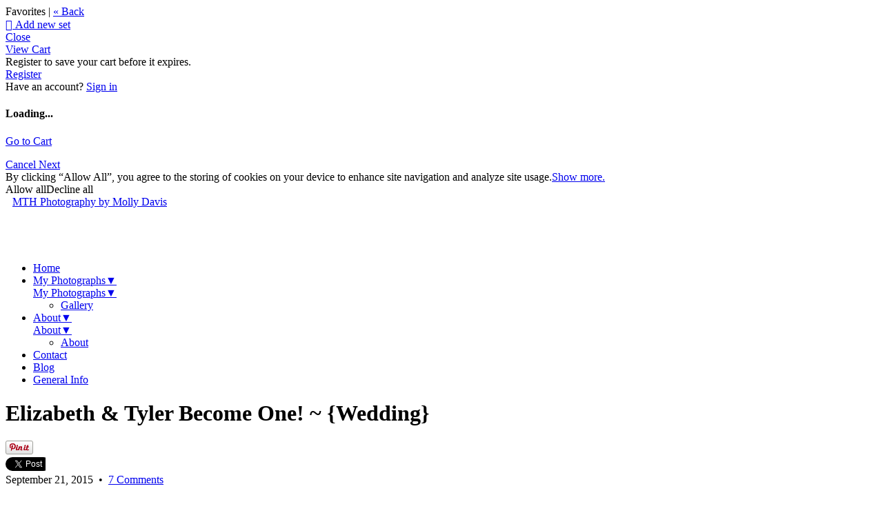

--- FILE ---
content_type: text/html
request_url: https://mthphotographybymollydavis.zenfolio.com/blog/2015/9/elizabeth-tyler-become-one-wedding
body_size: 53864
content:

<!DOCTYPE html>
<html xml:lang="en-US" lang="en-US">
	<!-- User-Agent: Mozilla/5.0 (Macintosh; Intel Mac OS X 10_15_7) AppleWebKit/537.36 (KHTML, like Gecko) Chrome/131.0.0.0 Safari/537.36; ClaudeBot/1.0; +claudebot@anthropic.com) -->
	<!-- UA Code: chrome -->
	<!-- Platform Code: macosx -->
	<!-- Country Code: US -->
	<head>
		<title>
			Zenfolio | MTH Photography by Molly Davis | Elizabeth &amp; Tyler Become One!  ~  {Wedding}
		</title><meta property="og:type" content="article" /><meta property="og:site_name" content="Zenfolio | MTH Photography...Moments, Treasures &amp; Heirlooms" /><meta property="og:url" content="https://mthphotographybymollydavis.zenfolio.com/blog/2015/9/elizabeth-tyler-become-one-wedding" /><meta property="og:title" content="Elizabeth &amp; Tyler Become One!  ~  {Wedding}" /><meta property="og:description" content="The setting was at Rolling Hill Farms in Monroe, NC, for Elizabeth &amp; Tyler&#39;s beautiful September wedding. Weddings are special days that many brides dream of their whole life...September 20th, 2015, couldn&#39;t have been a prettier day for these two to join their lives together! Long ago when these two were children, before marriage or even dating was ever thought of, this couple went to the same vocational class together...they even rode the same carpool together! Over the years, they went their separate ways but still maintained a mutual friendship, but it wasn&#39;t until 2012 that they started dating. These pictures tells us the rest is history...Meet Mr. &amp; Mrs. McGee!



The handsome groom!
One last shot of momma and her boy before he&#39;s a married man.

Signing the dotted line...
These next two are almost just alike...I love them both so I&#39;m including both of them! That is the prettiest cross I&#39;ve seen!

Oh, that light! And a beautiful couple...
So elegant and classy!

Clint &amp; Stephanie, you have a beautiful venue! (Side note: Could that moon have been in any better place? Love!)

Look at this cute lil&#39; fella...

A dad and all his boys...
Congratulations Elizabeth &amp; Tyler, I&#39;ve enjoyed being a part of your engagement and wedding day. I wish you many years of happiness together!" /><meta property="og:image" content="https://mthphotographybymollydavis.zenfolio.com/img/s/v-10/p1488127968-4.jpg" /><meta http-equiv="Content-Type" content="text/html; charset=utf-8" /><script type="text/javascript">window.NREUM||(NREUM={});NREUM.info = {"beacon":"bam.nr-data.net","errorBeacon":"bam.nr-data.net","licenseKey":"NRBR-8eeb92187fb3c370f8e","applicationID":"1560195652","transactionName":"YQFTMUsFX0oEWhVaClhLcDZpS0FYAlwSHAlXHV4QTUtVXANYFF8RGAVCFUE=","queueTime":0,"applicationTime":605,"agent":"","atts":""}</script><script type="text/javascript">(window.NREUM||(NREUM={})).init={privacy:{cookies_enabled:true},ajax:{deny_list:["bam.nr-data.net"]},feature_flags:["soft_nav"],distributed_tracing:{enabled:true}};(window.NREUM||(NREUM={})).loader_config={agentID:"1588937745",accountID:"4401160",trustKey:"4401160",xpid:"UAIHUFdVCBABUVdSBggCUFED",licenseKey:"NRBR-8eeb92187fb3c370f8e",applicationID:"1560195652",browserID:"1588937745"};;/*! For license information please see nr-loader-spa-1.308.0.min.js.LICENSE.txt */
(()=>{var e,t,r={384:(e,t,r)=>{"use strict";r.d(t,{NT:()=>a,US:()=>u,Zm:()=>o,bQ:()=>d,dV:()=>c,pV:()=>l});var n=r(6154),i=r(1863),s=r(1910);const a={beacon:"bam.nr-data.net",errorBeacon:"bam.nr-data.net"};function o(){return n.gm.NREUM||(n.gm.NREUM={}),void 0===n.gm.newrelic&&(n.gm.newrelic=n.gm.NREUM),n.gm.NREUM}function c(){let e=o();return e.o||(e.o={ST:n.gm.setTimeout,SI:n.gm.setImmediate||n.gm.setInterval,CT:n.gm.clearTimeout,XHR:n.gm.XMLHttpRequest,REQ:n.gm.Request,EV:n.gm.Event,PR:n.gm.Promise,MO:n.gm.MutationObserver,FETCH:n.gm.fetch,WS:n.gm.WebSocket},(0,s.i)(...Object.values(e.o))),e}function d(e,t){let r=o();r.initializedAgents??={},t.initializedAt={ms:(0,i.t)(),date:new Date},r.initializedAgents[e]=t}function u(e,t){o()[e]=t}function l(){return function(){let e=o();const t=e.info||{};e.info={beacon:a.beacon,errorBeacon:a.errorBeacon,...t}}(),function(){let e=o();const t=e.init||{};e.init={...t}}(),c(),function(){let e=o();const t=e.loader_config||{};e.loader_config={...t}}(),o()}},782:(e,t,r)=>{"use strict";r.d(t,{T:()=>n});const n=r(860).K7.pageViewTiming},860:(e,t,r)=>{"use strict";r.d(t,{$J:()=>u,K7:()=>c,P3:()=>d,XX:()=>i,Yy:()=>o,df:()=>s,qY:()=>n,v4:()=>a});const n="events",i="jserrors",s="browser/blobs",a="rum",o="browser/logs",c={ajax:"ajax",genericEvents:"generic_events",jserrors:i,logging:"logging",metrics:"metrics",pageAction:"page_action",pageViewEvent:"page_view_event",pageViewTiming:"page_view_timing",sessionReplay:"session_replay",sessionTrace:"session_trace",softNav:"soft_navigations",spa:"spa"},d={[c.pageViewEvent]:1,[c.pageViewTiming]:2,[c.metrics]:3,[c.jserrors]:4,[c.spa]:5,[c.ajax]:6,[c.sessionTrace]:7,[c.softNav]:8,[c.sessionReplay]:9,[c.logging]:10,[c.genericEvents]:11},u={[c.pageViewEvent]:a,[c.pageViewTiming]:n,[c.ajax]:n,[c.spa]:n,[c.softNav]:n,[c.metrics]:i,[c.jserrors]:i,[c.sessionTrace]:s,[c.sessionReplay]:s,[c.logging]:o,[c.genericEvents]:"ins"}},944:(e,t,r)=>{"use strict";r.d(t,{R:()=>i});var n=r(3241);function i(e,t){"function"==typeof console.debug&&(console.debug("New Relic Warning: https://github.com/newrelic/newrelic-browser-agent/blob/main/docs/warning-codes.md#".concat(e),t),(0,n.W)({agentIdentifier:null,drained:null,type:"data",name:"warn",feature:"warn",data:{code:e,secondary:t}}))}},993:(e,t,r)=>{"use strict";r.d(t,{A$:()=>s,ET:()=>a,TZ:()=>o,p_:()=>i});var n=r(860);const i={ERROR:"ERROR",WARN:"WARN",INFO:"INFO",DEBUG:"DEBUG",TRACE:"TRACE"},s={OFF:0,ERROR:1,WARN:2,INFO:3,DEBUG:4,TRACE:5},a="log",o=n.K7.logging},1541:(e,t,r)=>{"use strict";r.d(t,{U:()=>i,f:()=>n});const n={MFE:"MFE",BA:"BA"};function i(e,t){if(2!==t?.harvestEndpointVersion)return{};const r=t.agentRef.runtime.appMetadata.agents[0].entityGuid;return e?{"source.id":e.id,"source.name":e.name,"source.type":e.type,"parent.id":e.parent?.id||r,"parent.type":e.parent?.type||n.BA}:{"entity.guid":r,appId:t.agentRef.info.applicationID}}},1687:(e,t,r)=>{"use strict";r.d(t,{Ak:()=>d,Ze:()=>h,x3:()=>u});var n=r(3241),i=r(7836),s=r(3606),a=r(860),o=r(2646);const c={};function d(e,t){const r={staged:!1,priority:a.P3[t]||0};l(e),c[e].get(t)||c[e].set(t,r)}function u(e,t){e&&c[e]&&(c[e].get(t)&&c[e].delete(t),p(e,t,!1),c[e].size&&f(e))}function l(e){if(!e)throw new Error("agentIdentifier required");c[e]||(c[e]=new Map)}function h(e="",t="feature",r=!1){if(l(e),!e||!c[e].get(t)||r)return p(e,t);c[e].get(t).staged=!0,f(e)}function f(e){const t=Array.from(c[e]);t.every(([e,t])=>t.staged)&&(t.sort((e,t)=>e[1].priority-t[1].priority),t.forEach(([t])=>{c[e].delete(t),p(e,t)}))}function p(e,t,r=!0){const a=e?i.ee.get(e):i.ee,c=s.i.handlers;if(!a.aborted&&a.backlog&&c){if((0,n.W)({agentIdentifier:e,type:"lifecycle",name:"drain",feature:t}),r){const e=a.backlog[t],r=c[t];if(r){for(let t=0;e&&t<e.length;++t)g(e[t],r);Object.entries(r).forEach(([e,t])=>{Object.values(t||{}).forEach(t=>{t[0]?.on&&t[0]?.context()instanceof o.y&&t[0].on(e,t[1])})})}}a.isolatedBacklog||delete c[t],a.backlog[t]=null,a.emit("drain-"+t,[])}}function g(e,t){var r=e[1];Object.values(t[r]||{}).forEach(t=>{var r=e[0];if(t[0]===r){var n=t[1],i=e[3],s=e[2];n.apply(i,s)}})}},1738:(e,t,r)=>{"use strict";r.d(t,{U:()=>f,Y:()=>h});var n=r(3241),i=r(9908),s=r(1863),a=r(944),o=r(5701),c=r(3969),d=r(8362),u=r(860),l=r(4261);function h(e,t,r,s){const h=s||r;!h||h[e]&&h[e]!==d.d.prototype[e]||(h[e]=function(){(0,i.p)(c.xV,["API/"+e+"/called"],void 0,u.K7.metrics,r.ee),(0,n.W)({agentIdentifier:r.agentIdentifier,drained:!!o.B?.[r.agentIdentifier],type:"data",name:"api",feature:l.Pl+e,data:{}});try{return t.apply(this,arguments)}catch(e){(0,a.R)(23,e)}})}function f(e,t,r,n,a){const o=e.info;null===r?delete o.jsAttributes[t]:o.jsAttributes[t]=r,(a||null===r)&&(0,i.p)(l.Pl+n,[(0,s.t)(),t,r],void 0,"session",e.ee)}},1741:(e,t,r)=>{"use strict";r.d(t,{W:()=>s});var n=r(944),i=r(4261);class s{#e(e,...t){if(this[e]!==s.prototype[e])return this[e](...t);(0,n.R)(35,e)}addPageAction(e,t){return this.#e(i.hG,e,t)}register(e){return this.#e(i.eY,e)}recordCustomEvent(e,t){return this.#e(i.fF,e,t)}setPageViewName(e,t){return this.#e(i.Fw,e,t)}setCustomAttribute(e,t,r){return this.#e(i.cD,e,t,r)}noticeError(e,t){return this.#e(i.o5,e,t)}setUserId(e,t=!1){return this.#e(i.Dl,e,t)}setApplicationVersion(e){return this.#e(i.nb,e)}setErrorHandler(e){return this.#e(i.bt,e)}addRelease(e,t){return this.#e(i.k6,e,t)}log(e,t){return this.#e(i.$9,e,t)}start(){return this.#e(i.d3)}finished(e){return this.#e(i.BL,e)}recordReplay(){return this.#e(i.CH)}pauseReplay(){return this.#e(i.Tb)}addToTrace(e){return this.#e(i.U2,e)}setCurrentRouteName(e){return this.#e(i.PA,e)}interaction(e){return this.#e(i.dT,e)}wrapLogger(e,t,r){return this.#e(i.Wb,e,t,r)}measure(e,t){return this.#e(i.V1,e,t)}consent(e){return this.#e(i.Pv,e)}}},1863:(e,t,r)=>{"use strict";function n(){return Math.floor(performance.now())}r.d(t,{t:()=>n})},1910:(e,t,r)=>{"use strict";r.d(t,{i:()=>s});var n=r(944);const i=new Map;function s(...e){return e.every(e=>{if(i.has(e))return i.get(e);const t="function"==typeof e?e.toString():"",r=t.includes("[native code]"),s=t.includes("nrWrapper");return r||s||(0,n.R)(64,e?.name||t),i.set(e,r),r})}},2555:(e,t,r)=>{"use strict";r.d(t,{D:()=>o,f:()=>a});var n=r(384),i=r(8122);const s={beacon:n.NT.beacon,errorBeacon:n.NT.errorBeacon,licenseKey:void 0,applicationID:void 0,sa:void 0,queueTime:void 0,applicationTime:void 0,ttGuid:void 0,user:void 0,account:void 0,product:void 0,extra:void 0,jsAttributes:{},userAttributes:void 0,atts:void 0,transactionName:void 0,tNamePlain:void 0};function a(e){try{return!!e.licenseKey&&!!e.errorBeacon&&!!e.applicationID}catch(e){return!1}}const o=e=>(0,i.a)(e,s)},2614:(e,t,r)=>{"use strict";r.d(t,{BB:()=>a,H3:()=>n,g:()=>d,iL:()=>c,tS:()=>o,uh:()=>i,wk:()=>s});const n="NRBA",i="SESSION",s=144e5,a=18e5,o={STARTED:"session-started",PAUSE:"session-pause",RESET:"session-reset",RESUME:"session-resume",UPDATE:"session-update"},c={SAME_TAB:"same-tab",CROSS_TAB:"cross-tab"},d={OFF:0,FULL:1,ERROR:2}},2646:(e,t,r)=>{"use strict";r.d(t,{y:()=>n});class n{constructor(e){this.contextId=e}}},2843:(e,t,r)=>{"use strict";r.d(t,{G:()=>s,u:()=>i});var n=r(3878);function i(e,t=!1,r,i){(0,n.DD)("visibilitychange",function(){if(t)return void("hidden"===document.visibilityState&&e());e(document.visibilityState)},r,i)}function s(e,t,r){(0,n.sp)("pagehide",e,t,r)}},3241:(e,t,r)=>{"use strict";r.d(t,{W:()=>s});var n=r(6154);const i="newrelic";function s(e={}){try{n.gm.dispatchEvent(new CustomEvent(i,{detail:e}))}catch(e){}}},3304:(e,t,r)=>{"use strict";r.d(t,{A:()=>s});var n=r(7836);const i=()=>{const e=new WeakSet;return(t,r)=>{if("object"==typeof r&&null!==r){if(e.has(r))return;e.add(r)}return r}};function s(e){try{return JSON.stringify(e,i())??""}catch(e){try{n.ee.emit("internal-error",[e])}catch(e){}return""}}},3333:(e,t,r)=>{"use strict";r.d(t,{$v:()=>u,TZ:()=>n,Xh:()=>c,Zp:()=>i,kd:()=>d,mq:()=>o,nf:()=>a,qN:()=>s});const n=r(860).K7.genericEvents,i=["auxclick","click","copy","keydown","paste","scrollend"],s=["focus","blur"],a=4,o=1e3,c=2e3,d=["PageAction","UserAction","BrowserPerformance"],u={RESOURCES:"experimental.resources",REGISTER:"register"}},3434:(e,t,r)=>{"use strict";r.d(t,{Jt:()=>s,YM:()=>d});var n=r(7836),i=r(5607);const s="nr@original:".concat(i.W),a=50;var o=Object.prototype.hasOwnProperty,c=!1;function d(e,t){return e||(e=n.ee),r.inPlace=function(e,t,n,i,s){n||(n="");const a="-"===n.charAt(0);for(let o=0;o<t.length;o++){const c=t[o],d=e[c];l(d)||(e[c]=r(d,a?c+n:n,i,c,s))}},r.flag=s,r;function r(t,r,n,c,d){return l(t)?t:(r||(r=""),nrWrapper[s]=t,function(e,t,r){if(Object.defineProperty&&Object.keys)try{return Object.keys(e).forEach(function(r){Object.defineProperty(t,r,{get:function(){return e[r]},set:function(t){return e[r]=t,t}})}),t}catch(e){u([e],r)}for(var n in e)o.call(e,n)&&(t[n]=e[n])}(t,nrWrapper,e),nrWrapper);function nrWrapper(){var s,o,l,h;let f;try{o=this,s=[...arguments],l="function"==typeof n?n(s,o):n||{}}catch(t){u([t,"",[s,o,c],l],e)}i(r+"start",[s,o,c],l,d);const p=performance.now();let g;try{return h=t.apply(o,s),g=performance.now(),h}catch(e){throw g=performance.now(),i(r+"err",[s,o,e],l,d),f=e,f}finally{const e=g-p,t={start:p,end:g,duration:e,isLongTask:e>=a,methodName:c,thrownError:f};t.isLongTask&&i("long-task",[t,o],l,d),i(r+"end",[s,o,h],l,d)}}}function i(r,n,i,s){if(!c||t){var a=c;c=!0;try{e.emit(r,n,i,t,s)}catch(t){u([t,r,n,i],e)}c=a}}}function u(e,t){t||(t=n.ee);try{t.emit("internal-error",e)}catch(e){}}function l(e){return!(e&&"function"==typeof e&&e.apply&&!e[s])}},3606:(e,t,r)=>{"use strict";r.d(t,{i:()=>s});var n=r(9908);s.on=a;var i=s.handlers={};function s(e,t,r,s){a(s||n.d,i,e,t,r)}function a(e,t,r,i,s){s||(s="feature"),e||(e=n.d);var a=t[s]=t[s]||{};(a[r]=a[r]||[]).push([e,i])}},3738:(e,t,r)=>{"use strict";r.d(t,{He:()=>i,Kp:()=>o,Lc:()=>d,Rz:()=>u,TZ:()=>n,bD:()=>s,d3:()=>a,jx:()=>l,sl:()=>h,uP:()=>c});const n=r(860).K7.sessionTrace,i="bstResource",s="resource",a="-start",o="-end",c="fn"+a,d="fn"+o,u="pushState",l=1e3,h=3e4},3785:(e,t,r)=>{"use strict";r.d(t,{R:()=>c,b:()=>d});var n=r(9908),i=r(1863),s=r(860),a=r(3969),o=r(993);function c(e,t,r={},c=o.p_.INFO,d=!0,u,l=(0,i.t)()){(0,n.p)(a.xV,["API/logging/".concat(c.toLowerCase(),"/called")],void 0,s.K7.metrics,e),(0,n.p)(o.ET,[l,t,r,c,d,u],void 0,s.K7.logging,e)}function d(e){return"string"==typeof e&&Object.values(o.p_).some(t=>t===e.toUpperCase().trim())}},3878:(e,t,r)=>{"use strict";function n(e,t){return{capture:e,passive:!1,signal:t}}function i(e,t,r=!1,i){window.addEventListener(e,t,n(r,i))}function s(e,t,r=!1,i){document.addEventListener(e,t,n(r,i))}r.d(t,{DD:()=>s,jT:()=>n,sp:()=>i})},3962:(e,t,r)=>{"use strict";r.d(t,{AM:()=>a,O2:()=>l,OV:()=>s,Qu:()=>h,TZ:()=>c,ih:()=>f,pP:()=>o,t1:()=>u,tC:()=>i,wD:()=>d});var n=r(860);const i=["click","keydown","submit"],s="popstate",a="api",o="initialPageLoad",c=n.K7.softNav,d=5e3,u=500,l={INITIAL_PAGE_LOAD:"",ROUTE_CHANGE:1,UNSPECIFIED:2},h={INTERACTION:1,AJAX:2,CUSTOM_END:3,CUSTOM_TRACER:4},f={IP:"in progress",PF:"pending finish",FIN:"finished",CAN:"cancelled"}},3969:(e,t,r)=>{"use strict";r.d(t,{TZ:()=>n,XG:()=>o,rs:()=>i,xV:()=>a,z_:()=>s});const n=r(860).K7.metrics,i="sm",s="cm",a="storeSupportabilityMetrics",o="storeEventMetrics"},4234:(e,t,r)=>{"use strict";r.d(t,{W:()=>s});var n=r(7836),i=r(1687);class s{constructor(e,t){this.agentIdentifier=e,this.ee=n.ee.get(e),this.featureName=t,this.blocked=!1}deregisterDrain(){(0,i.x3)(this.agentIdentifier,this.featureName)}}},4261:(e,t,r)=>{"use strict";r.d(t,{$9:()=>u,BL:()=>c,CH:()=>p,Dl:()=>R,Fw:()=>w,PA:()=>v,Pl:()=>n,Pv:()=>A,Tb:()=>h,U2:()=>a,V1:()=>E,Wb:()=>T,bt:()=>y,cD:()=>b,d3:()=>x,dT:()=>d,eY:()=>g,fF:()=>f,hG:()=>s,hw:()=>i,k6:()=>o,nb:()=>m,o5:()=>l});const n="api-",i=n+"ixn-",s="addPageAction",a="addToTrace",o="addRelease",c="finished",d="interaction",u="log",l="noticeError",h="pauseReplay",f="recordCustomEvent",p="recordReplay",g="register",m="setApplicationVersion",v="setCurrentRouteName",b="setCustomAttribute",y="setErrorHandler",w="setPageViewName",R="setUserId",x="start",T="wrapLogger",E="measure",A="consent"},5205:(e,t,r)=>{"use strict";r.d(t,{j:()=>S});var n=r(384),i=r(1741);var s=r(2555),a=r(3333);const o=e=>{if(!e||"string"!=typeof e)return!1;try{document.createDocumentFragment().querySelector(e)}catch{return!1}return!0};var c=r(2614),d=r(944),u=r(8122);const l="[data-nr-mask]",h=e=>(0,u.a)(e,(()=>{const e={feature_flags:[],experimental:{allow_registered_children:!1,resources:!1},mask_selector:"*",block_selector:"[data-nr-block]",mask_input_options:{color:!1,date:!1,"datetime-local":!1,email:!1,month:!1,number:!1,range:!1,search:!1,tel:!1,text:!1,time:!1,url:!1,week:!1,textarea:!1,select:!1,password:!0}};return{ajax:{deny_list:void 0,block_internal:!0,enabled:!0,autoStart:!0},api:{get allow_registered_children(){return e.feature_flags.includes(a.$v.REGISTER)||e.experimental.allow_registered_children},set allow_registered_children(t){e.experimental.allow_registered_children=t},duplicate_registered_data:!1},browser_consent_mode:{enabled:!1},distributed_tracing:{enabled:void 0,exclude_newrelic_header:void 0,cors_use_newrelic_header:void 0,cors_use_tracecontext_headers:void 0,allowed_origins:void 0},get feature_flags(){return e.feature_flags},set feature_flags(t){e.feature_flags=t},generic_events:{enabled:!0,autoStart:!0},harvest:{interval:30},jserrors:{enabled:!0,autoStart:!0},logging:{enabled:!0,autoStart:!0},metrics:{enabled:!0,autoStart:!0},obfuscate:void 0,page_action:{enabled:!0},page_view_event:{enabled:!0,autoStart:!0},page_view_timing:{enabled:!0,autoStart:!0},performance:{capture_marks:!1,capture_measures:!1,capture_detail:!0,resources:{get enabled(){return e.feature_flags.includes(a.$v.RESOURCES)||e.experimental.resources},set enabled(t){e.experimental.resources=t},asset_types:[],first_party_domains:[],ignore_newrelic:!0}},privacy:{cookies_enabled:!0},proxy:{assets:void 0,beacon:void 0},session:{expiresMs:c.wk,inactiveMs:c.BB},session_replay:{autoStart:!0,enabled:!1,preload:!1,sampling_rate:10,error_sampling_rate:100,collect_fonts:!1,inline_images:!1,fix_stylesheets:!0,mask_all_inputs:!0,get mask_text_selector(){return e.mask_selector},set mask_text_selector(t){o(t)?e.mask_selector="".concat(t,",").concat(l):""===t||null===t?e.mask_selector=l:(0,d.R)(5,t)},get block_class(){return"nr-block"},get ignore_class(){return"nr-ignore"},get mask_text_class(){return"nr-mask"},get block_selector(){return e.block_selector},set block_selector(t){o(t)?e.block_selector+=",".concat(t):""!==t&&(0,d.R)(6,t)},get mask_input_options(){return e.mask_input_options},set mask_input_options(t){t&&"object"==typeof t?e.mask_input_options={...t,password:!0}:(0,d.R)(7,t)}},session_trace:{enabled:!0,autoStart:!0},soft_navigations:{enabled:!0,autoStart:!0},spa:{enabled:!0,autoStart:!0},ssl:void 0,user_actions:{enabled:!0,elementAttributes:["id","className","tagName","type"]}}})());var f=r(6154),p=r(9324);let g=0;const m={buildEnv:p.F3,distMethod:p.Xs,version:p.xv,originTime:f.WN},v={consented:!1},b={appMetadata:{},get consented(){return this.session?.state?.consent||v.consented},set consented(e){v.consented=e},customTransaction:void 0,denyList:void 0,disabled:!1,harvester:void 0,isolatedBacklog:!1,isRecording:!1,loaderType:void 0,maxBytes:3e4,obfuscator:void 0,onerror:void 0,ptid:void 0,releaseIds:{},session:void 0,timeKeeper:void 0,registeredEntities:[],jsAttributesMetadata:{bytes:0},get harvestCount(){return++g}},y=e=>{const t=(0,u.a)(e,b),r=Object.keys(m).reduce((e,t)=>(e[t]={value:m[t],writable:!1,configurable:!0,enumerable:!0},e),{});return Object.defineProperties(t,r)};var w=r(5701);const R=e=>{const t=e.startsWith("http");e+="/",r.p=t?e:"https://"+e};var x=r(7836),T=r(3241);const E={accountID:void 0,trustKey:void 0,agentID:void 0,licenseKey:void 0,applicationID:void 0,xpid:void 0},A=e=>(0,u.a)(e,E),_=new Set;function S(e,t={},r,a){let{init:o,info:c,loader_config:d,runtime:u={},exposed:l=!0}=t;if(!c){const e=(0,n.pV)();o=e.init,c=e.info,d=e.loader_config}e.init=h(o||{}),e.loader_config=A(d||{}),c.jsAttributes??={},f.bv&&(c.jsAttributes.isWorker=!0),e.info=(0,s.D)(c);const p=e.init,g=[c.beacon,c.errorBeacon];_.has(e.agentIdentifier)||(p.proxy.assets&&(R(p.proxy.assets),g.push(p.proxy.assets)),p.proxy.beacon&&g.push(p.proxy.beacon),e.beacons=[...g],function(e){const t=(0,n.pV)();Object.getOwnPropertyNames(i.W.prototype).forEach(r=>{const n=i.W.prototype[r];if("function"!=typeof n||"constructor"===n)return;let s=t[r];e[r]&&!1!==e.exposed&&"micro-agent"!==e.runtime?.loaderType&&(t[r]=(...t)=>{const n=e[r](...t);return s?s(...t):n})})}(e),(0,n.US)("activatedFeatures",w.B)),u.denyList=[...p.ajax.deny_list||[],...p.ajax.block_internal?g:[]],u.ptid=e.agentIdentifier,u.loaderType=r,e.runtime=y(u),_.has(e.agentIdentifier)||(e.ee=x.ee.get(e.agentIdentifier),e.exposed=l,(0,T.W)({agentIdentifier:e.agentIdentifier,drained:!!w.B?.[e.agentIdentifier],type:"lifecycle",name:"initialize",feature:void 0,data:e.config})),_.add(e.agentIdentifier)}},5270:(e,t,r)=>{"use strict";r.d(t,{Aw:()=>a,SR:()=>s,rF:()=>o});var n=r(384),i=r(7767);function s(e){return!!(0,n.dV)().o.MO&&(0,i.V)(e)&&!0===e?.session_trace.enabled}function a(e){return!0===e?.session_replay.preload&&s(e)}function o(e,t){try{if("string"==typeof t?.type){if("password"===t.type.toLowerCase())return"*".repeat(e?.length||0);if(void 0!==t?.dataset?.nrUnmask||t?.classList?.contains("nr-unmask"))return e}}catch(e){}return"string"==typeof e?e.replace(/[\S]/g,"*"):"*".repeat(e?.length||0)}},5289:(e,t,r)=>{"use strict";r.d(t,{GG:()=>a,Qr:()=>c,sB:()=>o});var n=r(3878),i=r(6389);function s(){return"undefined"==typeof document||"complete"===document.readyState}function a(e,t){if(s())return e();const r=(0,i.J)(e),a=setInterval(()=>{s()&&(clearInterval(a),r())},500);(0,n.sp)("load",r,t)}function o(e){if(s())return e();(0,n.DD)("DOMContentLoaded",e)}function c(e){if(s())return e();(0,n.sp)("popstate",e)}},5607:(e,t,r)=>{"use strict";r.d(t,{W:()=>n});const n=(0,r(9566).bz)()},5701:(e,t,r)=>{"use strict";r.d(t,{B:()=>s,t:()=>a});var n=r(3241);const i=new Set,s={};function a(e,t){const r=t.agentIdentifier;s[r]??={},e&&"object"==typeof e&&(i.has(r)||(t.ee.emit("rumresp",[e]),s[r]=e,i.add(r),(0,n.W)({agentIdentifier:r,loaded:!0,drained:!0,type:"lifecycle",name:"load",feature:void 0,data:e})))}},6154:(e,t,r)=>{"use strict";r.d(t,{OF:()=>d,RI:()=>i,WN:()=>h,bv:()=>s,eN:()=>f,gm:()=>a,lR:()=>l,m:()=>c,mw:()=>o,sb:()=>u});var n=r(1863);const i="undefined"!=typeof window&&!!window.document,s="undefined"!=typeof WorkerGlobalScope&&("undefined"!=typeof self&&self instanceof WorkerGlobalScope&&self.navigator instanceof WorkerNavigator||"undefined"!=typeof globalThis&&globalThis instanceof WorkerGlobalScope&&globalThis.navigator instanceof WorkerNavigator),a=i?window:"undefined"!=typeof WorkerGlobalScope&&("undefined"!=typeof self&&self instanceof WorkerGlobalScope&&self||"undefined"!=typeof globalThis&&globalThis instanceof WorkerGlobalScope&&globalThis),o=Boolean("hidden"===a?.document?.visibilityState),c=""+a?.location,d=/iPad|iPhone|iPod/.test(a.navigator?.userAgent),u=d&&"undefined"==typeof SharedWorker,l=(()=>{const e=a.navigator?.userAgent?.match(/Firefox[/\s](\d+\.\d+)/);return Array.isArray(e)&&e.length>=2?+e[1]:0})(),h=Date.now()-(0,n.t)(),f=()=>"undefined"!=typeof PerformanceNavigationTiming&&a?.performance?.getEntriesByType("navigation")?.[0]?.responseStart},6344:(e,t,r)=>{"use strict";r.d(t,{BB:()=>u,Qb:()=>l,TZ:()=>i,Ug:()=>a,Vh:()=>s,_s:()=>o,bc:()=>d,yP:()=>c});var n=r(2614);const i=r(860).K7.sessionReplay,s="errorDuringReplay",a=.12,o={DomContentLoaded:0,Load:1,FullSnapshot:2,IncrementalSnapshot:3,Meta:4,Custom:5},c={[n.g.ERROR]:15e3,[n.g.FULL]:3e5,[n.g.OFF]:0},d={RESET:{message:"Session was reset",sm:"Reset"},IMPORT:{message:"Recorder failed to import",sm:"Import"},TOO_MANY:{message:"429: Too Many Requests",sm:"Too-Many"},TOO_BIG:{message:"Payload was too large",sm:"Too-Big"},CROSS_TAB:{message:"Session Entity was set to OFF on another tab",sm:"Cross-Tab"},ENTITLEMENTS:{message:"Session Replay is not allowed and will not be started",sm:"Entitlement"}},u=5e3,l={API:"api",RESUME:"resume",SWITCH_TO_FULL:"switchToFull",INITIALIZE:"initialize",PRELOAD:"preload"}},6389:(e,t,r)=>{"use strict";function n(e,t=500,r={}){const n=r?.leading||!1;let i;return(...r)=>{n&&void 0===i&&(e.apply(this,r),i=setTimeout(()=>{i=clearTimeout(i)},t)),n||(clearTimeout(i),i=setTimeout(()=>{e.apply(this,r)},t))}}function i(e){let t=!1;return(...r)=>{t||(t=!0,e.apply(this,r))}}r.d(t,{J:()=>i,s:()=>n})},6630:(e,t,r)=>{"use strict";r.d(t,{T:()=>n});const n=r(860).K7.pageViewEvent},6774:(e,t,r)=>{"use strict";r.d(t,{T:()=>n});const n=r(860).K7.jserrors},7295:(e,t,r)=>{"use strict";r.d(t,{Xv:()=>a,gX:()=>i,iW:()=>s});var n=[];function i(e){if(!e||s(e))return!1;if(0===n.length)return!0;if("*"===n[0].hostname)return!1;for(var t=0;t<n.length;t++){var r=n[t];if(r.hostname.test(e.hostname)&&r.pathname.test(e.pathname))return!1}return!0}function s(e){return void 0===e.hostname}function a(e){if(n=[],e&&e.length)for(var t=0;t<e.length;t++){let r=e[t];if(!r)continue;if("*"===r)return void(n=[{hostname:"*"}]);0===r.indexOf("http://")?r=r.substring(7):0===r.indexOf("https://")&&(r=r.substring(8));const i=r.indexOf("/");let s,a;i>0?(s=r.substring(0,i),a=r.substring(i)):(s=r,a="*");let[c]=s.split(":");n.push({hostname:o(c),pathname:o(a,!0)})}}function o(e,t=!1){const r=e.replace(/[.+?^${}()|[\]\\]/g,e=>"\\"+e).replace(/\*/g,".*?");return new RegExp((t?"^":"")+r+"$")}},7485:(e,t,r)=>{"use strict";r.d(t,{D:()=>i});var n=r(6154);function i(e){if(0===(e||"").indexOf("data:"))return{protocol:"data"};try{const t=new URL(e,location.href),r={port:t.port,hostname:t.hostname,pathname:t.pathname,search:t.search,protocol:t.protocol.slice(0,t.protocol.indexOf(":")),sameOrigin:t.protocol===n.gm?.location?.protocol&&t.host===n.gm?.location?.host};return r.port&&""!==r.port||("http:"===t.protocol&&(r.port="80"),"https:"===t.protocol&&(r.port="443")),r.pathname&&""!==r.pathname?r.pathname.startsWith("/")||(r.pathname="/".concat(r.pathname)):r.pathname="/",r}catch(e){return{}}}},7699:(e,t,r)=>{"use strict";r.d(t,{It:()=>s,KC:()=>o,No:()=>i,qh:()=>a});var n=r(860);const i=16e3,s=1e6,a="SESSION_ERROR",o={[n.K7.logging]:!0,[n.K7.genericEvents]:!1,[n.K7.jserrors]:!1,[n.K7.ajax]:!1}},7767:(e,t,r)=>{"use strict";r.d(t,{V:()=>i});var n=r(6154);const i=e=>n.RI&&!0===e?.privacy.cookies_enabled},7836:(e,t,r)=>{"use strict";r.d(t,{P:()=>o,ee:()=>c});var n=r(384),i=r(8990),s=r(2646),a=r(5607);const o="nr@context:".concat(a.W),c=function e(t,r){var n={},a={},u={},l=!1;try{l=16===r.length&&d.initializedAgents?.[r]?.runtime.isolatedBacklog}catch(e){}var h={on:p,addEventListener:p,removeEventListener:function(e,t){var r=n[e];if(!r)return;for(var i=0;i<r.length;i++)r[i]===t&&r.splice(i,1)},emit:function(e,r,n,i,s){!1!==s&&(s=!0);if(c.aborted&&!i)return;t&&s&&t.emit(e,r,n);var o=f(n);g(e).forEach(e=>{e.apply(o,r)});var d=v()[a[e]];d&&d.push([h,e,r,o]);return o},get:m,listeners:g,context:f,buffer:function(e,t){const r=v();if(t=t||"feature",h.aborted)return;Object.entries(e||{}).forEach(([e,n])=>{a[n]=t,t in r||(r[t]=[])})},abort:function(){h._aborted=!0,Object.keys(h.backlog).forEach(e=>{delete h.backlog[e]})},isBuffering:function(e){return!!v()[a[e]]},debugId:r,backlog:l?{}:t&&"object"==typeof t.backlog?t.backlog:{},isolatedBacklog:l};return Object.defineProperty(h,"aborted",{get:()=>{let e=h._aborted||!1;return e||(t&&(e=t.aborted),e)}}),h;function f(e){return e&&e instanceof s.y?e:e?(0,i.I)(e,o,()=>new s.y(o)):new s.y(o)}function p(e,t){n[e]=g(e).concat(t)}function g(e){return n[e]||[]}function m(t){return u[t]=u[t]||e(h,t)}function v(){return h.backlog}}(void 0,"globalEE"),d=(0,n.Zm)();d.ee||(d.ee=c)},8122:(e,t,r)=>{"use strict";r.d(t,{a:()=>i});var n=r(944);function i(e,t){try{if(!e||"object"!=typeof e)return(0,n.R)(3);if(!t||"object"!=typeof t)return(0,n.R)(4);const r=Object.create(Object.getPrototypeOf(t),Object.getOwnPropertyDescriptors(t)),s=0===Object.keys(r).length?e:r;for(let a in s)if(void 0!==e[a])try{if(null===e[a]){r[a]=null;continue}Array.isArray(e[a])&&Array.isArray(t[a])?r[a]=Array.from(new Set([...e[a],...t[a]])):"object"==typeof e[a]&&"object"==typeof t[a]?r[a]=i(e[a],t[a]):r[a]=e[a]}catch(e){r[a]||(0,n.R)(1,e)}return r}catch(e){(0,n.R)(2,e)}}},8139:(e,t,r)=>{"use strict";r.d(t,{u:()=>h});var n=r(7836),i=r(3434),s=r(8990),a=r(6154);const o={},c=a.gm.XMLHttpRequest,d="addEventListener",u="removeEventListener",l="nr@wrapped:".concat(n.P);function h(e){var t=function(e){return(e||n.ee).get("events")}(e);if(o[t.debugId]++)return t;o[t.debugId]=1;var r=(0,i.YM)(t,!0);function h(e){r.inPlace(e,[d,u],"-",p)}function p(e,t){return e[1]}return"getPrototypeOf"in Object&&(a.RI&&f(document,h),c&&f(c.prototype,h),f(a.gm,h)),t.on(d+"-start",function(e,t){var n=e[1];if(null!==n&&("function"==typeof n||"object"==typeof n)&&"newrelic"!==e[0]){var i=(0,s.I)(n,l,function(){var e={object:function(){if("function"!=typeof n.handleEvent)return;return n.handleEvent.apply(n,arguments)},function:n}[typeof n];return e?r(e,"fn-",null,e.name||"anonymous"):n});this.wrapped=e[1]=i}}),t.on(u+"-start",function(e){e[1]=this.wrapped||e[1]}),t}function f(e,t,...r){let n=e;for(;"object"==typeof n&&!Object.prototype.hasOwnProperty.call(n,d);)n=Object.getPrototypeOf(n);n&&t(n,...r)}},8362:(e,t,r)=>{"use strict";r.d(t,{d:()=>s});var n=r(9566),i=r(1741);class s extends i.W{agentIdentifier=(0,n.LA)(16)}},8374:(e,t,r)=>{r.nc=(()=>{try{return document?.currentScript?.nonce}catch(e){}return""})()},8990:(e,t,r)=>{"use strict";r.d(t,{I:()=>i});var n=Object.prototype.hasOwnProperty;function i(e,t,r){if(n.call(e,t))return e[t];var i=r();if(Object.defineProperty&&Object.keys)try{return Object.defineProperty(e,t,{value:i,writable:!0,enumerable:!1}),i}catch(e){}return e[t]=i,i}},9119:(e,t,r)=>{"use strict";r.d(t,{L:()=>s});var n=/([^?#]*)[^#]*(#[^?]*|$).*/,i=/([^?#]*)().*/;function s(e,t){return e?e.replace(t?n:i,"$1$2"):e}},9300:(e,t,r)=>{"use strict";r.d(t,{T:()=>n});const n=r(860).K7.ajax},9324:(e,t,r)=>{"use strict";r.d(t,{AJ:()=>a,F3:()=>i,Xs:()=>s,Yq:()=>o,xv:()=>n});const n="1.308.0",i="PROD",s="CDN",a="@newrelic/rrweb",o="1.0.1"},9566:(e,t,r)=>{"use strict";r.d(t,{LA:()=>o,ZF:()=>c,bz:()=>a,el:()=>d});var n=r(6154);const i="xxxxxxxx-xxxx-4xxx-yxxx-xxxxxxxxxxxx";function s(e,t){return e?15&e[t]:16*Math.random()|0}function a(){const e=n.gm?.crypto||n.gm?.msCrypto;let t,r=0;return e&&e.getRandomValues&&(t=e.getRandomValues(new Uint8Array(30))),i.split("").map(e=>"x"===e?s(t,r++).toString(16):"y"===e?(3&s()|8).toString(16):e).join("")}function o(e){const t=n.gm?.crypto||n.gm?.msCrypto;let r,i=0;t&&t.getRandomValues&&(r=t.getRandomValues(new Uint8Array(e)));const a=[];for(var o=0;o<e;o++)a.push(s(r,i++).toString(16));return a.join("")}function c(){return o(16)}function d(){return o(32)}},9908:(e,t,r)=>{"use strict";r.d(t,{d:()=>n,p:()=>i});var n=r(7836).ee.get("handle");function i(e,t,r,i,s){s?(s.buffer([e],i),s.emit(e,t,r)):(n.buffer([e],i),n.emit(e,t,r))}}},n={};function i(e){var t=n[e];if(void 0!==t)return t.exports;var s=n[e]={exports:{}};return r[e](s,s.exports,i),s.exports}i.m=r,i.d=(e,t)=>{for(var r in t)i.o(t,r)&&!i.o(e,r)&&Object.defineProperty(e,r,{enumerable:!0,get:t[r]})},i.f={},i.e=e=>Promise.all(Object.keys(i.f).reduce((t,r)=>(i.f[r](e,t),t),[])),i.u=e=>({212:"nr-spa-compressor",249:"nr-spa-recorder",478:"nr-spa"}[e]+"-1.308.0.min.js"),i.o=(e,t)=>Object.prototype.hasOwnProperty.call(e,t),e={},t="NRBA-1.308.0.PROD:",i.l=(r,n,s,a)=>{if(e[r])e[r].push(n);else{var o,c;if(void 0!==s)for(var d=document.getElementsByTagName("script"),u=0;u<d.length;u++){var l=d[u];if(l.getAttribute("src")==r||l.getAttribute("data-webpack")==t+s){o=l;break}}if(!o){c=!0;var h={478:"sha512-RSfSVnmHk59T/uIPbdSE0LPeqcEdF4/+XhfJdBuccH5rYMOEZDhFdtnh6X6nJk7hGpzHd9Ujhsy7lZEz/ORYCQ==",249:"sha512-ehJXhmntm85NSqW4MkhfQqmeKFulra3klDyY0OPDUE+sQ3GokHlPh1pmAzuNy//3j4ac6lzIbmXLvGQBMYmrkg==",212:"sha512-B9h4CR46ndKRgMBcK+j67uSR2RCnJfGefU+A7FrgR/k42ovXy5x/MAVFiSvFxuVeEk/pNLgvYGMp1cBSK/G6Fg=="};(o=document.createElement("script")).charset="utf-8",i.nc&&o.setAttribute("nonce",i.nc),o.setAttribute("data-webpack",t+s),o.src=r,0!==o.src.indexOf(window.location.origin+"/")&&(o.crossOrigin="anonymous"),h[a]&&(o.integrity=h[a])}e[r]=[n];var f=(t,n)=>{o.onerror=o.onload=null,clearTimeout(p);var i=e[r];if(delete e[r],o.parentNode&&o.parentNode.removeChild(o),i&&i.forEach(e=>e(n)),t)return t(n)},p=setTimeout(f.bind(null,void 0,{type:"timeout",target:o}),12e4);o.onerror=f.bind(null,o.onerror),o.onload=f.bind(null,o.onload),c&&document.head.appendChild(o)}},i.r=e=>{"undefined"!=typeof Symbol&&Symbol.toStringTag&&Object.defineProperty(e,Symbol.toStringTag,{value:"Module"}),Object.defineProperty(e,"__esModule",{value:!0})},i.p="https://js-agent.newrelic.com/",(()=>{var e={38:0,788:0};i.f.j=(t,r)=>{var n=i.o(e,t)?e[t]:void 0;if(0!==n)if(n)r.push(n[2]);else{var s=new Promise((r,i)=>n=e[t]=[r,i]);r.push(n[2]=s);var a=i.p+i.u(t),o=new Error;i.l(a,r=>{if(i.o(e,t)&&(0!==(n=e[t])&&(e[t]=void 0),n)){var s=r&&("load"===r.type?"missing":r.type),a=r&&r.target&&r.target.src;o.message="Loading chunk "+t+" failed: ("+s+": "+a+")",o.name="ChunkLoadError",o.type=s,o.request=a,n[1](o)}},"chunk-"+t,t)}};var t=(t,r)=>{var n,s,[a,o,c]=r,d=0;if(a.some(t=>0!==e[t])){for(n in o)i.o(o,n)&&(i.m[n]=o[n]);if(c)c(i)}for(t&&t(r);d<a.length;d++)s=a[d],i.o(e,s)&&e[s]&&e[s][0](),e[s]=0},r=self["webpackChunk:NRBA-1.308.0.PROD"]=self["webpackChunk:NRBA-1.308.0.PROD"]||[];r.forEach(t.bind(null,0)),r.push=t.bind(null,r.push.bind(r))})(),(()=>{"use strict";i(8374);var e=i(8362),t=i(860);const r=Object.values(t.K7);var n=i(5205);var s=i(9908),a=i(1863),o=i(4261),c=i(1738);var d=i(1687),u=i(4234),l=i(5289),h=i(6154),f=i(944),p=i(5270),g=i(7767),m=i(6389),v=i(7699);class b extends u.W{constructor(e,t){super(e.agentIdentifier,t),this.agentRef=e,this.abortHandler=void 0,this.featAggregate=void 0,this.loadedSuccessfully=void 0,this.onAggregateImported=new Promise(e=>{this.loadedSuccessfully=e}),this.deferred=Promise.resolve(),!1===e.init[this.featureName].autoStart?this.deferred=new Promise((t,r)=>{this.ee.on("manual-start-all",(0,m.J)(()=>{(0,d.Ak)(e.agentIdentifier,this.featureName),t()}))}):(0,d.Ak)(e.agentIdentifier,t)}importAggregator(e,t,r={}){if(this.featAggregate)return;const n=async()=>{let n;await this.deferred;try{if((0,g.V)(e.init)){const{setupAgentSession:t}=await i.e(478).then(i.bind(i,8766));n=t(e)}}catch(e){(0,f.R)(20,e),this.ee.emit("internal-error",[e]),(0,s.p)(v.qh,[e],void 0,this.featureName,this.ee)}try{if(!this.#t(this.featureName,n,e.init))return(0,d.Ze)(this.agentIdentifier,this.featureName),void this.loadedSuccessfully(!1);const{Aggregate:i}=await t();this.featAggregate=new i(e,r),e.runtime.harvester.initializedAggregates.push(this.featAggregate),this.loadedSuccessfully(!0)}catch(e){(0,f.R)(34,e),this.abortHandler?.(),(0,d.Ze)(this.agentIdentifier,this.featureName,!0),this.loadedSuccessfully(!1),this.ee&&this.ee.abort()}};h.RI?(0,l.GG)(()=>n(),!0):n()}#t(e,r,n){if(this.blocked)return!1;switch(e){case t.K7.sessionReplay:return(0,p.SR)(n)&&!!r;case t.K7.sessionTrace:return!!r;default:return!0}}}var y=i(6630),w=i(2614),R=i(3241);class x extends b{static featureName=y.T;constructor(e){var t;super(e,y.T),this.setupInspectionEvents(e.agentIdentifier),t=e,(0,c.Y)(o.Fw,function(e,r){"string"==typeof e&&("/"!==e.charAt(0)&&(e="/"+e),t.runtime.customTransaction=(r||"http://custom.transaction")+e,(0,s.p)(o.Pl+o.Fw,[(0,a.t)()],void 0,void 0,t.ee))},t),this.importAggregator(e,()=>i.e(478).then(i.bind(i,2467)))}setupInspectionEvents(e){const t=(t,r)=>{t&&(0,R.W)({agentIdentifier:e,timeStamp:t.timeStamp,loaded:"complete"===t.target.readyState,type:"window",name:r,data:t.target.location+""})};(0,l.sB)(e=>{t(e,"DOMContentLoaded")}),(0,l.GG)(e=>{t(e,"load")}),(0,l.Qr)(e=>{t(e,"navigate")}),this.ee.on(w.tS.UPDATE,(t,r)=>{(0,R.W)({agentIdentifier:e,type:"lifecycle",name:"session",data:r})})}}var T=i(384);class E extends e.d{constructor(e){var t;(super(),h.gm)?(this.features={},(0,T.bQ)(this.agentIdentifier,this),this.desiredFeatures=new Set(e.features||[]),this.desiredFeatures.add(x),(0,n.j)(this,e,e.loaderType||"agent"),t=this,(0,c.Y)(o.cD,function(e,r,n=!1){if("string"==typeof e){if(["string","number","boolean"].includes(typeof r)||null===r)return(0,c.U)(t,e,r,o.cD,n);(0,f.R)(40,typeof r)}else(0,f.R)(39,typeof e)},t),function(e){(0,c.Y)(o.Dl,function(t,r=!1){if("string"!=typeof t&&null!==t)return void(0,f.R)(41,typeof t);const n=e.info.jsAttributes["enduser.id"];r&&null!=n&&n!==t?(0,s.p)(o.Pl+"setUserIdAndResetSession",[t],void 0,"session",e.ee):(0,c.U)(e,"enduser.id",t,o.Dl,!0)},e)}(this),function(e){(0,c.Y)(o.nb,function(t){if("string"==typeof t||null===t)return(0,c.U)(e,"application.version",t,o.nb,!1);(0,f.R)(42,typeof t)},e)}(this),function(e){(0,c.Y)(o.d3,function(){e.ee.emit("manual-start-all")},e)}(this),function(e){(0,c.Y)(o.Pv,function(t=!0){if("boolean"==typeof t){if((0,s.p)(o.Pl+o.Pv,[t],void 0,"session",e.ee),e.runtime.consented=t,t){const t=e.features.page_view_event;t.onAggregateImported.then(e=>{const r=t.featAggregate;e&&!r.sentRum&&r.sendRum()})}}else(0,f.R)(65,typeof t)},e)}(this),this.run()):(0,f.R)(21)}get config(){return{info:this.info,init:this.init,loader_config:this.loader_config,runtime:this.runtime}}get api(){return this}run(){try{const e=function(e){const t={};return r.forEach(r=>{t[r]=!!e[r]?.enabled}),t}(this.init),n=[...this.desiredFeatures];n.sort((e,r)=>t.P3[e.featureName]-t.P3[r.featureName]),n.forEach(r=>{if(!e[r.featureName]&&r.featureName!==t.K7.pageViewEvent)return;if(r.featureName===t.K7.spa)return void(0,f.R)(67);const n=function(e){switch(e){case t.K7.ajax:return[t.K7.jserrors];case t.K7.sessionTrace:return[t.K7.ajax,t.K7.pageViewEvent];case t.K7.sessionReplay:return[t.K7.sessionTrace];case t.K7.pageViewTiming:return[t.K7.pageViewEvent];default:return[]}}(r.featureName).filter(e=>!(e in this.features));n.length>0&&(0,f.R)(36,{targetFeature:r.featureName,missingDependencies:n}),this.features[r.featureName]=new r(this)})}catch(e){(0,f.R)(22,e);for(const e in this.features)this.features[e].abortHandler?.();const t=(0,T.Zm)();delete t.initializedAgents[this.agentIdentifier]?.features,delete this.sharedAggregator;return t.ee.get(this.agentIdentifier).abort(),!1}}}var A=i(2843),_=i(782);class S extends b{static featureName=_.T;constructor(e){super(e,_.T),h.RI&&((0,A.u)(()=>(0,s.p)("docHidden",[(0,a.t)()],void 0,_.T,this.ee),!0),(0,A.G)(()=>(0,s.p)("winPagehide",[(0,a.t)()],void 0,_.T,this.ee)),this.importAggregator(e,()=>i.e(478).then(i.bind(i,9917))))}}var O=i(3969);class I extends b{static featureName=O.TZ;constructor(e){super(e,O.TZ),h.RI&&document.addEventListener("securitypolicyviolation",e=>{(0,s.p)(O.xV,["Generic/CSPViolation/Detected"],void 0,this.featureName,this.ee)}),this.importAggregator(e,()=>i.e(478).then(i.bind(i,6555)))}}var N=i(6774),P=i(3878),k=i(3304);class D{constructor(e,t,r,n,i){this.name="UncaughtError",this.message="string"==typeof e?e:(0,k.A)(e),this.sourceURL=t,this.line=r,this.column=n,this.__newrelic=i}}function C(e){return M(e)?e:new D(void 0!==e?.message?e.message:e,e?.filename||e?.sourceURL,e?.lineno||e?.line,e?.colno||e?.col,e?.__newrelic,e?.cause)}function j(e){const t="Unhandled Promise Rejection: ";if(!e?.reason)return;if(M(e.reason)){try{e.reason.message.startsWith(t)||(e.reason.message=t+e.reason.message)}catch(e){}return C(e.reason)}const r=C(e.reason);return(r.message||"").startsWith(t)||(r.message=t+r.message),r}function L(e){if(e.error instanceof SyntaxError&&!/:\d+$/.test(e.error.stack?.trim())){const t=new D(e.message,e.filename,e.lineno,e.colno,e.error.__newrelic,e.cause);return t.name=SyntaxError.name,t}return M(e.error)?e.error:C(e)}function M(e){return e instanceof Error&&!!e.stack}function H(e,r,n,i,o=(0,a.t)()){"string"==typeof e&&(e=new Error(e)),(0,s.p)("err",[e,o,!1,r,n.runtime.isRecording,void 0,i],void 0,t.K7.jserrors,n.ee),(0,s.p)("uaErr",[],void 0,t.K7.genericEvents,n.ee)}var B=i(1541),K=i(993),W=i(3785);function U(e,{customAttributes:t={},level:r=K.p_.INFO}={},n,i,s=(0,a.t)()){(0,W.R)(n.ee,e,t,r,!1,i,s)}function F(e,r,n,i,c=(0,a.t)()){(0,s.p)(o.Pl+o.hG,[c,e,r,i],void 0,t.K7.genericEvents,n.ee)}function V(e,r,n,i,c=(0,a.t)()){const{start:d,end:u,customAttributes:l}=r||{},h={customAttributes:l||{}};if("object"!=typeof h.customAttributes||"string"!=typeof e||0===e.length)return void(0,f.R)(57);const p=(e,t)=>null==e?t:"number"==typeof e?e:e instanceof PerformanceMark?e.startTime:Number.NaN;if(h.start=p(d,0),h.end=p(u,c),Number.isNaN(h.start)||Number.isNaN(h.end))(0,f.R)(57);else{if(h.duration=h.end-h.start,!(h.duration<0))return(0,s.p)(o.Pl+o.V1,[h,e,i],void 0,t.K7.genericEvents,n.ee),h;(0,f.R)(58)}}function G(e,r={},n,i,c=(0,a.t)()){(0,s.p)(o.Pl+o.fF,[c,e,r,i],void 0,t.K7.genericEvents,n.ee)}function z(e){(0,c.Y)(o.eY,function(t){return Y(e,t)},e)}function Y(e,r,n){(0,f.R)(54,"newrelic.register"),r||={},r.type=B.f.MFE,r.licenseKey||=e.info.licenseKey,r.blocked=!1,r.parent=n||{},Array.isArray(r.tags)||(r.tags=[]);const i={};r.tags.forEach(e=>{"name"!==e&&"id"!==e&&(i["source.".concat(e)]=!0)}),r.isolated??=!0;let o=()=>{};const c=e.runtime.registeredEntities;if(!r.isolated){const e=c.find(({metadata:{target:{id:e}}})=>e===r.id&&!r.isolated);if(e)return e}const d=e=>{r.blocked=!0,o=e};function u(e){return"string"==typeof e&&!!e.trim()&&e.trim().length<501||"number"==typeof e}e.init.api.allow_registered_children||d((0,m.J)(()=>(0,f.R)(55))),u(r.id)&&u(r.name)||d((0,m.J)(()=>(0,f.R)(48,r)));const l={addPageAction:(t,n={})=>g(F,[t,{...i,...n},e],r),deregister:()=>{d((0,m.J)(()=>(0,f.R)(68)))},log:(t,n={})=>g(U,[t,{...n,customAttributes:{...i,...n.customAttributes||{}}},e],r),measure:(t,n={})=>g(V,[t,{...n,customAttributes:{...i,...n.customAttributes||{}}},e],r),noticeError:(t,n={})=>g(H,[t,{...i,...n},e],r),register:(t={})=>g(Y,[e,t],l.metadata.target),recordCustomEvent:(t,n={})=>g(G,[t,{...i,...n},e],r),setApplicationVersion:e=>p("application.version",e),setCustomAttribute:(e,t)=>p(e,t),setUserId:e=>p("enduser.id",e),metadata:{customAttributes:i,target:r}},h=()=>(r.blocked&&o(),r.blocked);h()||c.push(l);const p=(e,t)=>{h()||(i[e]=t)},g=(r,n,i)=>{if(h())return;const o=(0,a.t)();(0,s.p)(O.xV,["API/register/".concat(r.name,"/called")],void 0,t.K7.metrics,e.ee);try{if(e.init.api.duplicate_registered_data&&"register"!==r.name){let e=n;if(n[1]instanceof Object){const t={"child.id":i.id,"child.type":i.type};e="customAttributes"in n[1]?[n[0],{...n[1],customAttributes:{...n[1].customAttributes,...t}},...n.slice(2)]:[n[0],{...n[1],...t},...n.slice(2)]}r(...e,void 0,o)}return r(...n,i,o)}catch(e){(0,f.R)(50,e)}};return l}class Z extends b{static featureName=N.T;constructor(e){var t;super(e,N.T),t=e,(0,c.Y)(o.o5,(e,r)=>H(e,r,t),t),function(e){(0,c.Y)(o.bt,function(t){e.runtime.onerror=t},e)}(e),function(e){let t=0;(0,c.Y)(o.k6,function(e,r){++t>10||(this.runtime.releaseIds[e.slice(-200)]=(""+r).slice(-200))},e)}(e),z(e);try{this.removeOnAbort=new AbortController}catch(e){}this.ee.on("internal-error",(t,r)=>{this.abortHandler&&(0,s.p)("ierr",[C(t),(0,a.t)(),!0,{},e.runtime.isRecording,r],void 0,this.featureName,this.ee)}),h.gm.addEventListener("unhandledrejection",t=>{this.abortHandler&&(0,s.p)("err",[j(t),(0,a.t)(),!1,{unhandledPromiseRejection:1},e.runtime.isRecording],void 0,this.featureName,this.ee)},(0,P.jT)(!1,this.removeOnAbort?.signal)),h.gm.addEventListener("error",t=>{this.abortHandler&&(0,s.p)("err",[L(t),(0,a.t)(),!1,{},e.runtime.isRecording],void 0,this.featureName,this.ee)},(0,P.jT)(!1,this.removeOnAbort?.signal)),this.abortHandler=this.#r,this.importAggregator(e,()=>i.e(478).then(i.bind(i,2176)))}#r(){this.removeOnAbort?.abort(),this.abortHandler=void 0}}var q=i(8990);let X=1;function J(e){const t=typeof e;return!e||"object"!==t&&"function"!==t?-1:e===h.gm?0:(0,q.I)(e,"nr@id",function(){return X++})}function Q(e){if("string"==typeof e&&e.length)return e.length;if("object"==typeof e){if("undefined"!=typeof ArrayBuffer&&e instanceof ArrayBuffer&&e.byteLength)return e.byteLength;if("undefined"!=typeof Blob&&e instanceof Blob&&e.size)return e.size;if(!("undefined"!=typeof FormData&&e instanceof FormData))try{return(0,k.A)(e).length}catch(e){return}}}var ee=i(8139),te=i(7836),re=i(3434);const ne={},ie=["open","send"];function se(e){var t=e||te.ee;const r=function(e){return(e||te.ee).get("xhr")}(t);if(void 0===h.gm.XMLHttpRequest)return r;if(ne[r.debugId]++)return r;ne[r.debugId]=1,(0,ee.u)(t);var n=(0,re.YM)(r),i=h.gm.XMLHttpRequest,s=h.gm.MutationObserver,a=h.gm.Promise,o=h.gm.setInterval,c="readystatechange",d=["onload","onerror","onabort","onloadstart","onloadend","onprogress","ontimeout"],u=[],l=h.gm.XMLHttpRequest=function(e){const t=new i(e),s=r.context(t);try{r.emit("new-xhr",[t],s),t.addEventListener(c,(a=s,function(){var e=this;e.readyState>3&&!a.resolved&&(a.resolved=!0,r.emit("xhr-resolved",[],e)),n.inPlace(e,d,"fn-",y)}),(0,P.jT)(!1))}catch(e){(0,f.R)(15,e);try{r.emit("internal-error",[e])}catch(e){}}var a;return t};function p(e,t){n.inPlace(t,["onreadystatechange"],"fn-",y)}if(function(e,t){for(var r in e)t[r]=e[r]}(i,l),l.prototype=i.prototype,n.inPlace(l.prototype,ie,"-xhr-",y),r.on("send-xhr-start",function(e,t){p(e,t),function(e){u.push(e),s&&(g?g.then(b):o?o(b):(m=-m,v.data=m))}(t)}),r.on("open-xhr-start",p),s){var g=a&&a.resolve();if(!o&&!a){var m=1,v=document.createTextNode(m);new s(b).observe(v,{characterData:!0})}}else t.on("fn-end",function(e){e[0]&&e[0].type===c||b()});function b(){for(var e=0;e<u.length;e++)p(0,u[e]);u.length&&(u=[])}function y(e,t){return t}return r}var ae="fetch-",oe=ae+"body-",ce=["arrayBuffer","blob","json","text","formData"],de=h.gm.Request,ue=h.gm.Response,le="prototype";const he={};function fe(e){const t=function(e){return(e||te.ee).get("fetch")}(e);if(!(de&&ue&&h.gm.fetch))return t;if(he[t.debugId]++)return t;function r(e,r,n){var i=e[r];"function"==typeof i&&(e[r]=function(){var e,r=[...arguments],s={};t.emit(n+"before-start",[r],s),s[te.P]&&s[te.P].dt&&(e=s[te.P].dt);var a=i.apply(this,r);return t.emit(n+"start",[r,e],a),a.then(function(e){return t.emit(n+"end",[null,e],a),e},function(e){throw t.emit(n+"end",[e],a),e})})}return he[t.debugId]=1,ce.forEach(e=>{r(de[le],e,oe),r(ue[le],e,oe)}),r(h.gm,"fetch",ae),t.on(ae+"end",function(e,r){var n=this;if(r){var i=r.headers.get("content-length");null!==i&&(n.rxSize=i),t.emit(ae+"done",[null,r],n)}else t.emit(ae+"done",[e],n)}),t}var pe=i(7485),ge=i(9566);class me{constructor(e){this.agentRef=e}generateTracePayload(e){const t=this.agentRef.loader_config;if(!this.shouldGenerateTrace(e)||!t)return null;var r=(t.accountID||"").toString()||null,n=(t.agentID||"").toString()||null,i=(t.trustKey||"").toString()||null;if(!r||!n)return null;var s=(0,ge.ZF)(),a=(0,ge.el)(),o=Date.now(),c={spanId:s,traceId:a,timestamp:o};return(e.sameOrigin||this.isAllowedOrigin(e)&&this.useTraceContextHeadersForCors())&&(c.traceContextParentHeader=this.generateTraceContextParentHeader(s,a),c.traceContextStateHeader=this.generateTraceContextStateHeader(s,o,r,n,i)),(e.sameOrigin&&!this.excludeNewrelicHeader()||!e.sameOrigin&&this.isAllowedOrigin(e)&&this.useNewrelicHeaderForCors())&&(c.newrelicHeader=this.generateTraceHeader(s,a,o,r,n,i)),c}generateTraceContextParentHeader(e,t){return"00-"+t+"-"+e+"-01"}generateTraceContextStateHeader(e,t,r,n,i){return i+"@nr=0-1-"+r+"-"+n+"-"+e+"----"+t}generateTraceHeader(e,t,r,n,i,s){if(!("function"==typeof h.gm?.btoa))return null;var a={v:[0,1],d:{ty:"Browser",ac:n,ap:i,id:e,tr:t,ti:r}};return s&&n!==s&&(a.d.tk=s),btoa((0,k.A)(a))}shouldGenerateTrace(e){return this.agentRef.init?.distributed_tracing?.enabled&&this.isAllowedOrigin(e)}isAllowedOrigin(e){var t=!1;const r=this.agentRef.init?.distributed_tracing;if(e.sameOrigin)t=!0;else if(r?.allowed_origins instanceof Array)for(var n=0;n<r.allowed_origins.length;n++){var i=(0,pe.D)(r.allowed_origins[n]);if(e.hostname===i.hostname&&e.protocol===i.protocol&&e.port===i.port){t=!0;break}}return t}excludeNewrelicHeader(){var e=this.agentRef.init?.distributed_tracing;return!!e&&!!e.exclude_newrelic_header}useNewrelicHeaderForCors(){var e=this.agentRef.init?.distributed_tracing;return!!e&&!1!==e.cors_use_newrelic_header}useTraceContextHeadersForCors(){var e=this.agentRef.init?.distributed_tracing;return!!e&&!!e.cors_use_tracecontext_headers}}var ve=i(9300),be=i(7295);function ye(e){return"string"==typeof e?e:e instanceof(0,T.dV)().o.REQ?e.url:h.gm?.URL&&e instanceof URL?e.href:void 0}var we=["load","error","abort","timeout"],Re=we.length,xe=(0,T.dV)().o.REQ,Te=(0,T.dV)().o.XHR;const Ee="X-NewRelic-App-Data";class Ae extends b{static featureName=ve.T;constructor(e){super(e,ve.T),this.dt=new me(e),this.handler=(e,t,r,n)=>(0,s.p)(e,t,r,n,this.ee);try{const e={xmlhttprequest:"xhr",fetch:"fetch",beacon:"beacon"};h.gm?.performance?.getEntriesByType("resource").forEach(r=>{if(r.initiatorType in e&&0!==r.responseStatus){const n={status:r.responseStatus},i={rxSize:r.transferSize,duration:Math.floor(r.duration),cbTime:0};_e(n,r.name),this.handler("xhr",[n,i,r.startTime,r.responseEnd,e[r.initiatorType]],void 0,t.K7.ajax)}})}catch(e){}fe(this.ee),se(this.ee),function(e,r,n,i){function o(e){var t=this;t.totalCbs=0,t.called=0,t.cbTime=0,t.end=T,t.ended=!1,t.xhrGuids={},t.lastSize=null,t.loadCaptureCalled=!1,t.params=this.params||{},t.metrics=this.metrics||{},t.latestLongtaskEnd=0,e.addEventListener("load",function(r){E(t,e)},(0,P.jT)(!1)),h.lR||e.addEventListener("progress",function(e){t.lastSize=e.loaded},(0,P.jT)(!1))}function c(e){this.params={method:e[0]},_e(this,e[1]),this.metrics={}}function d(t,r){e.loader_config.xpid&&this.sameOrigin&&r.setRequestHeader("X-NewRelic-ID",e.loader_config.xpid);var n=i.generateTracePayload(this.parsedOrigin);if(n){var s=!1;n.newrelicHeader&&(r.setRequestHeader("newrelic",n.newrelicHeader),s=!0),n.traceContextParentHeader&&(r.setRequestHeader("traceparent",n.traceContextParentHeader),n.traceContextStateHeader&&r.setRequestHeader("tracestate",n.traceContextStateHeader),s=!0),s&&(this.dt=n)}}function u(e,t){var n=this.metrics,i=e[0],s=this;if(n&&i){var o=Q(i);o&&(n.txSize=o)}this.startTime=(0,a.t)(),this.body=i,this.listener=function(e){try{"abort"!==e.type||s.loadCaptureCalled||(s.params.aborted=!0),("load"!==e.type||s.called===s.totalCbs&&(s.onloadCalled||"function"!=typeof t.onload)&&"function"==typeof s.end)&&s.end(t)}catch(e){try{r.emit("internal-error",[e])}catch(e){}}};for(var c=0;c<Re;c++)t.addEventListener(we[c],this.listener,(0,P.jT)(!1))}function l(e,t,r){this.cbTime+=e,t?this.onloadCalled=!0:this.called+=1,this.called!==this.totalCbs||!this.onloadCalled&&"function"==typeof r.onload||"function"!=typeof this.end||this.end(r)}function f(e,t){var r=""+J(e)+!!t;this.xhrGuids&&!this.xhrGuids[r]&&(this.xhrGuids[r]=!0,this.totalCbs+=1)}function p(e,t){var r=""+J(e)+!!t;this.xhrGuids&&this.xhrGuids[r]&&(delete this.xhrGuids[r],this.totalCbs-=1)}function g(){this.endTime=(0,a.t)()}function m(e,t){t instanceof Te&&"load"===e[0]&&r.emit("xhr-load-added",[e[1],e[2]],t)}function v(e,t){t instanceof Te&&"load"===e[0]&&r.emit("xhr-load-removed",[e[1],e[2]],t)}function b(e,t,r){t instanceof Te&&("onload"===r&&(this.onload=!0),("load"===(e[0]&&e[0].type)||this.onload)&&(this.xhrCbStart=(0,a.t)()))}function y(e,t){this.xhrCbStart&&r.emit("xhr-cb-time",[(0,a.t)()-this.xhrCbStart,this.onload,t],t)}function w(e){var t,r=e[1]||{};if("string"==typeof e[0]?0===(t=e[0]).length&&h.RI&&(t=""+h.gm.location.href):e[0]&&e[0].url?t=e[0].url:h.gm?.URL&&e[0]&&e[0]instanceof URL?t=e[0].href:"function"==typeof e[0].toString&&(t=e[0].toString()),"string"==typeof t&&0!==t.length){t&&(this.parsedOrigin=(0,pe.D)(t),this.sameOrigin=this.parsedOrigin.sameOrigin);var n=i.generateTracePayload(this.parsedOrigin);if(n&&(n.newrelicHeader||n.traceContextParentHeader))if(e[0]&&e[0].headers)o(e[0].headers,n)&&(this.dt=n);else{var s={};for(var a in r)s[a]=r[a];s.headers=new Headers(r.headers||{}),o(s.headers,n)&&(this.dt=n),e.length>1?e[1]=s:e.push(s)}}function o(e,t){var r=!1;return t.newrelicHeader&&(e.set("newrelic",t.newrelicHeader),r=!0),t.traceContextParentHeader&&(e.set("traceparent",t.traceContextParentHeader),t.traceContextStateHeader&&e.set("tracestate",t.traceContextStateHeader),r=!0),r}}function R(e,t){this.params={},this.metrics={},this.startTime=(0,a.t)(),this.dt=t,e.length>=1&&(this.target=e[0]),e.length>=2&&(this.opts=e[1]);var r=this.opts||{},n=this.target;_e(this,ye(n));var i=(""+(n&&n instanceof xe&&n.method||r.method||"GET")).toUpperCase();this.params.method=i,this.body=r.body,this.txSize=Q(r.body)||0}function x(e,r){if(this.endTime=(0,a.t)(),this.params||(this.params={}),(0,be.iW)(this.params))return;let i;this.params.status=r?r.status:0,"string"==typeof this.rxSize&&this.rxSize.length>0&&(i=+this.rxSize);const s={txSize:this.txSize,rxSize:i,duration:(0,a.t)()-this.startTime};n("xhr",[this.params,s,this.startTime,this.endTime,"fetch"],this,t.K7.ajax)}function T(e){const r=this.params,i=this.metrics;if(!this.ended){this.ended=!0;for(let t=0;t<Re;t++)e.removeEventListener(we[t],this.listener,!1);r.aborted||(0,be.iW)(r)||(i.duration=(0,a.t)()-this.startTime,this.loadCaptureCalled||4!==e.readyState?null==r.status&&(r.status=0):E(this,e),i.cbTime=this.cbTime,n("xhr",[r,i,this.startTime,this.endTime,"xhr"],this,t.K7.ajax))}}function E(e,n){e.params.status=n.status;var i=function(e,t){var r=e.responseType;return"json"===r&&null!==t?t:"arraybuffer"===r||"blob"===r||"json"===r?Q(e.response):"text"===r||""===r||void 0===r?Q(e.responseText):void 0}(n,e.lastSize);if(i&&(e.metrics.rxSize=i),e.sameOrigin&&n.getAllResponseHeaders().indexOf(Ee)>=0){var a=n.getResponseHeader(Ee);a&&((0,s.p)(O.rs,["Ajax/CrossApplicationTracing/Header/Seen"],void 0,t.K7.metrics,r),e.params.cat=a.split(", ").pop())}e.loadCaptureCalled=!0}r.on("new-xhr",o),r.on("open-xhr-start",c),r.on("open-xhr-end",d),r.on("send-xhr-start",u),r.on("xhr-cb-time",l),r.on("xhr-load-added",f),r.on("xhr-load-removed",p),r.on("xhr-resolved",g),r.on("addEventListener-end",m),r.on("removeEventListener-end",v),r.on("fn-end",y),r.on("fetch-before-start",w),r.on("fetch-start",R),r.on("fn-start",b),r.on("fetch-done",x)}(e,this.ee,this.handler,this.dt),this.importAggregator(e,()=>i.e(478).then(i.bind(i,3845)))}}function _e(e,t){var r=(0,pe.D)(t),n=e.params||e;n.hostname=r.hostname,n.port=r.port,n.protocol=r.protocol,n.host=r.hostname+":"+r.port,n.pathname=r.pathname,e.parsedOrigin=r,e.sameOrigin=r.sameOrigin}const Se={},Oe=["pushState","replaceState"];function Ie(e){const t=function(e){return(e||te.ee).get("history")}(e);return!h.RI||Se[t.debugId]++||(Se[t.debugId]=1,(0,re.YM)(t).inPlace(window.history,Oe,"-")),t}var Ne=i(3738);function Pe(e){(0,c.Y)(o.BL,function(r=Date.now()){const n=r-h.WN;n<0&&(0,f.R)(62,r),(0,s.p)(O.XG,[o.BL,{time:n}],void 0,t.K7.metrics,e.ee),e.addToTrace({name:o.BL,start:r,origin:"nr"}),(0,s.p)(o.Pl+o.hG,[n,o.BL],void 0,t.K7.genericEvents,e.ee)},e)}const{He:ke,bD:De,d3:Ce,Kp:je,TZ:Le,Lc:Me,uP:He,Rz:Be}=Ne;class Ke extends b{static featureName=Le;constructor(e){var r;super(e,Le),r=e,(0,c.Y)(o.U2,function(e){if(!(e&&"object"==typeof e&&e.name&&e.start))return;const n={n:e.name,s:e.start-h.WN,e:(e.end||e.start)-h.WN,o:e.origin||"",t:"api"};n.s<0||n.e<0||n.e<n.s?(0,f.R)(61,{start:n.s,end:n.e}):(0,s.p)("bstApi",[n],void 0,t.K7.sessionTrace,r.ee)},r),Pe(e);if(!(0,g.V)(e.init))return void this.deregisterDrain();const n=this.ee;let d;Ie(n),this.eventsEE=(0,ee.u)(n),this.eventsEE.on(He,function(e,t){this.bstStart=(0,a.t)()}),this.eventsEE.on(Me,function(e,r){(0,s.p)("bst",[e[0],r,this.bstStart,(0,a.t)()],void 0,t.K7.sessionTrace,n)}),n.on(Be+Ce,function(e){this.time=(0,a.t)(),this.startPath=location.pathname+location.hash}),n.on(Be+je,function(e){(0,s.p)("bstHist",[location.pathname+location.hash,this.startPath,this.time],void 0,t.K7.sessionTrace,n)});try{d=new PerformanceObserver(e=>{const r=e.getEntries();(0,s.p)(ke,[r],void 0,t.K7.sessionTrace,n)}),d.observe({type:De,buffered:!0})}catch(e){}this.importAggregator(e,()=>i.e(478).then(i.bind(i,6974)),{resourceObserver:d})}}var We=i(6344);class Ue extends b{static featureName=We.TZ;#n;recorder;constructor(e){var r;let n;super(e,We.TZ),r=e,(0,c.Y)(o.CH,function(){(0,s.p)(o.CH,[],void 0,t.K7.sessionReplay,r.ee)},r),function(e){(0,c.Y)(o.Tb,function(){(0,s.p)(o.Tb,[],void 0,t.K7.sessionReplay,e.ee)},e)}(e);try{n=JSON.parse(localStorage.getItem("".concat(w.H3,"_").concat(w.uh)))}catch(e){}(0,p.SR)(e.init)&&this.ee.on(o.CH,()=>this.#i()),this.#s(n)&&this.importRecorder().then(e=>{e.startRecording(We.Qb.PRELOAD,n?.sessionReplayMode)}),this.importAggregator(this.agentRef,()=>i.e(478).then(i.bind(i,6167)),this),this.ee.on("err",e=>{this.blocked||this.agentRef.runtime.isRecording&&(this.errorNoticed=!0,(0,s.p)(We.Vh,[e],void 0,this.featureName,this.ee))})}#s(e){return e&&(e.sessionReplayMode===w.g.FULL||e.sessionReplayMode===w.g.ERROR)||(0,p.Aw)(this.agentRef.init)}importRecorder(){return this.recorder?Promise.resolve(this.recorder):(this.#n??=Promise.all([i.e(478),i.e(249)]).then(i.bind(i,4866)).then(({Recorder:e})=>(this.recorder=new e(this),this.recorder)).catch(e=>{throw this.ee.emit("internal-error",[e]),this.blocked=!0,e}),this.#n)}#i(){this.blocked||(this.featAggregate?this.featAggregate.mode!==w.g.FULL&&this.featAggregate.initializeRecording(w.g.FULL,!0,We.Qb.API):this.importRecorder().then(()=>{this.recorder.startRecording(We.Qb.API,w.g.FULL)}))}}var Fe=i(3962);class Ve extends b{static featureName=Fe.TZ;constructor(e){if(super(e,Fe.TZ),function(e){const r=e.ee.get("tracer");function n(){}(0,c.Y)(o.dT,function(e){return(new n).get("object"==typeof e?e:{})},e);const i=n.prototype={createTracer:function(n,i){var o={},c=this,d="function"==typeof i;return(0,s.p)(O.xV,["API/createTracer/called"],void 0,t.K7.metrics,e.ee),function(){if(r.emit((d?"":"no-")+"fn-start",[(0,a.t)(),c,d],o),d)try{return i.apply(this,arguments)}catch(e){const t="string"==typeof e?new Error(e):e;throw r.emit("fn-err",[arguments,this,t],o),t}finally{r.emit("fn-end",[(0,a.t)()],o)}}}};["actionText","setName","setAttribute","save","ignore","onEnd","getContext","end","get"].forEach(r=>{c.Y.apply(this,[r,function(){return(0,s.p)(o.hw+r,[performance.now(),...arguments],this,t.K7.softNav,e.ee),this},e,i])}),(0,c.Y)(o.PA,function(){(0,s.p)(o.hw+"routeName",[performance.now(),...arguments],void 0,t.K7.softNav,e.ee)},e)}(e),!h.RI||!(0,T.dV)().o.MO)return;const r=Ie(this.ee);try{this.removeOnAbort=new AbortController}catch(e){}Fe.tC.forEach(e=>{(0,P.sp)(e,e=>{l(e)},!0,this.removeOnAbort?.signal)});const n=()=>(0,s.p)("newURL",[(0,a.t)(),""+window.location],void 0,this.featureName,this.ee);r.on("pushState-end",n),r.on("replaceState-end",n),(0,P.sp)(Fe.OV,e=>{l(e),(0,s.p)("newURL",[e.timeStamp,""+window.location],void 0,this.featureName,this.ee)},!0,this.removeOnAbort?.signal);let d=!1;const u=new((0,T.dV)().o.MO)((e,t)=>{d||(d=!0,requestAnimationFrame(()=>{(0,s.p)("newDom",[(0,a.t)()],void 0,this.featureName,this.ee),d=!1}))}),l=(0,m.s)(e=>{"loading"!==document.readyState&&((0,s.p)("newUIEvent",[e],void 0,this.featureName,this.ee),u.observe(document.body,{attributes:!0,childList:!0,subtree:!0,characterData:!0}))},100,{leading:!0});this.abortHandler=function(){this.removeOnAbort?.abort(),u.disconnect(),this.abortHandler=void 0},this.importAggregator(e,()=>i.e(478).then(i.bind(i,4393)),{domObserver:u})}}var Ge=i(3333),ze=i(9119);const Ye={},Ze=new Set;function qe(e){return"string"==typeof e?{type:"string",size:(new TextEncoder).encode(e).length}:e instanceof ArrayBuffer?{type:"ArrayBuffer",size:e.byteLength}:e instanceof Blob?{type:"Blob",size:e.size}:e instanceof DataView?{type:"DataView",size:e.byteLength}:ArrayBuffer.isView(e)?{type:"TypedArray",size:e.byteLength}:{type:"unknown",size:0}}class Xe{constructor(e,t){this.timestamp=(0,a.t)(),this.currentUrl=(0,ze.L)(window.location.href),this.socketId=(0,ge.LA)(8),this.requestedUrl=(0,ze.L)(e),this.requestedProtocols=Array.isArray(t)?t.join(","):t||"",this.openedAt=void 0,this.protocol=void 0,this.extensions=void 0,this.binaryType=void 0,this.messageOrigin=void 0,this.messageCount=0,this.messageBytes=0,this.messageBytesMin=0,this.messageBytesMax=0,this.messageTypes=void 0,this.sendCount=0,this.sendBytes=0,this.sendBytesMin=0,this.sendBytesMax=0,this.sendTypes=void 0,this.closedAt=void 0,this.closeCode=void 0,this.closeReason="unknown",this.closeWasClean=void 0,this.connectedDuration=0,this.hasErrors=void 0}}class $e extends b{static featureName=Ge.TZ;constructor(e){super(e,Ge.TZ);const r=e.init.feature_flags.includes("websockets"),n=[e.init.page_action.enabled,e.init.performance.capture_marks,e.init.performance.capture_measures,e.init.performance.resources.enabled,e.init.user_actions.enabled,r];var d;let u,l;if(d=e,(0,c.Y)(o.hG,(e,t)=>F(e,t,d),d),function(e){(0,c.Y)(o.fF,(t,r)=>G(t,r,e),e)}(e),Pe(e),z(e),function(e){(0,c.Y)(o.V1,(t,r)=>V(t,r,e),e)}(e),r&&(l=function(e){if(!(0,T.dV)().o.WS)return e;const t=e.get("websockets");if(Ye[t.debugId]++)return t;Ye[t.debugId]=1,(0,A.G)(()=>{const e=(0,a.t)();Ze.forEach(r=>{r.nrData.closedAt=e,r.nrData.closeCode=1001,r.nrData.closeReason="Page navigating away",r.nrData.closeWasClean=!1,r.nrData.openedAt&&(r.nrData.connectedDuration=e-r.nrData.openedAt),t.emit("ws",[r.nrData],r)})});class r extends WebSocket{static name="WebSocket";static toString(){return"function WebSocket() { [native code] }"}toString(){return"[object WebSocket]"}get[Symbol.toStringTag](){return r.name}#a(e){(e.__newrelic??={}).socketId=this.nrData.socketId,this.nrData.hasErrors??=!0}constructor(...e){super(...e),this.nrData=new Xe(e[0],e[1]),this.addEventListener("open",()=>{this.nrData.openedAt=(0,a.t)(),["protocol","extensions","binaryType"].forEach(e=>{this.nrData[e]=this[e]}),Ze.add(this)}),this.addEventListener("message",e=>{const{type:t,size:r}=qe(e.data);this.nrData.messageOrigin??=(0,ze.L)(e.origin),this.nrData.messageCount++,this.nrData.messageBytes+=r,this.nrData.messageBytesMin=Math.min(this.nrData.messageBytesMin||1/0,r),this.nrData.messageBytesMax=Math.max(this.nrData.messageBytesMax,r),(this.nrData.messageTypes??"").includes(t)||(this.nrData.messageTypes=this.nrData.messageTypes?"".concat(this.nrData.messageTypes,",").concat(t):t)}),this.addEventListener("close",e=>{this.nrData.closedAt=(0,a.t)(),this.nrData.closeCode=e.code,e.reason&&(this.nrData.closeReason=e.reason),this.nrData.closeWasClean=e.wasClean,this.nrData.connectedDuration=this.nrData.closedAt-this.nrData.openedAt,Ze.delete(this),t.emit("ws",[this.nrData],this)})}addEventListener(e,t,...r){const n=this,i="function"==typeof t?function(...e){try{return t.apply(this,e)}catch(e){throw n.#a(e),e}}:t?.handleEvent?{handleEvent:function(...e){try{return t.handleEvent.apply(t,e)}catch(e){throw n.#a(e),e}}}:t;return super.addEventListener(e,i,...r)}send(e){if(this.readyState===WebSocket.OPEN){const{type:t,size:r}=qe(e);this.nrData.sendCount++,this.nrData.sendBytes+=r,this.nrData.sendBytesMin=Math.min(this.nrData.sendBytesMin||1/0,r),this.nrData.sendBytesMax=Math.max(this.nrData.sendBytesMax,r),(this.nrData.sendTypes??"").includes(t)||(this.nrData.sendTypes=this.nrData.sendTypes?"".concat(this.nrData.sendTypes,",").concat(t):t)}try{return super.send(e)}catch(e){throw this.#a(e),e}}close(...e){try{super.close(...e)}catch(e){throw this.#a(e),e}}}return h.gm.WebSocket=r,t}(this.ee)),h.RI){if(fe(this.ee),se(this.ee),u=Ie(this.ee),e.init.user_actions.enabled){function f(t){const r=(0,pe.D)(t);return e.beacons.includes(r.hostname+":"+r.port)}function p(){u.emit("navChange")}Ge.Zp.forEach(e=>(0,P.sp)(e,e=>(0,s.p)("ua",[e],void 0,this.featureName,this.ee),!0)),Ge.qN.forEach(e=>{const t=(0,m.s)(e=>{(0,s.p)("ua",[e],void 0,this.featureName,this.ee)},500,{leading:!0});(0,P.sp)(e,t)}),h.gm.addEventListener("error",()=>{(0,s.p)("uaErr",[],void 0,t.K7.genericEvents,this.ee)},(0,P.jT)(!1,this.removeOnAbort?.signal)),this.ee.on("open-xhr-start",(e,r)=>{f(e[1])||r.addEventListener("readystatechange",()=>{2===r.readyState&&(0,s.p)("uaXhr",[],void 0,t.K7.genericEvents,this.ee)})}),this.ee.on("fetch-start",e=>{e.length>=1&&!f(ye(e[0]))&&(0,s.p)("uaXhr",[],void 0,t.K7.genericEvents,this.ee)}),u.on("pushState-end",p),u.on("replaceState-end",p),window.addEventListener("hashchange",p,(0,P.jT)(!0,this.removeOnAbort?.signal)),window.addEventListener("popstate",p,(0,P.jT)(!0,this.removeOnAbort?.signal))}if(e.init.performance.resources.enabled&&h.gm.PerformanceObserver?.supportedEntryTypes.includes("resource")){new PerformanceObserver(e=>{e.getEntries().forEach(e=>{(0,s.p)("browserPerformance.resource",[e],void 0,this.featureName,this.ee)})}).observe({type:"resource",buffered:!0})}}r&&l.on("ws",e=>{(0,s.p)("ws-complete",[e],void 0,this.featureName,this.ee)});try{this.removeOnAbort=new AbortController}catch(g){}this.abortHandler=()=>{this.removeOnAbort?.abort(),this.abortHandler=void 0},n.some(e=>e)?this.importAggregator(e,()=>i.e(478).then(i.bind(i,8019))):this.deregisterDrain()}}var Je=i(2646);const Qe=new Map;function et(e,t,r,n,i=!0){if("object"!=typeof t||!t||"string"!=typeof r||!r||"function"!=typeof t[r])return(0,f.R)(29);const s=function(e){return(e||te.ee).get("logger")}(e),a=(0,re.YM)(s),o=new Je.y(te.P);o.level=n.level,o.customAttributes=n.customAttributes,o.autoCaptured=i;const c=t[r]?.[re.Jt]||t[r];return Qe.set(c,o),a.inPlace(t,[r],"wrap-logger-",()=>Qe.get(c)),s}var tt=i(1910);class rt extends b{static featureName=K.TZ;constructor(e){var t;super(e,K.TZ),t=e,(0,c.Y)(o.$9,(e,r)=>U(e,r,t),t),function(e){(0,c.Y)(o.Wb,(t,r,{customAttributes:n={},level:i=K.p_.INFO}={})=>{et(e.ee,t,r,{customAttributes:n,level:i},!1)},e)}(e),z(e);const r=this.ee;["log","error","warn","info","debug","trace"].forEach(e=>{(0,tt.i)(h.gm.console[e]),et(r,h.gm.console,e,{level:"log"===e?"info":e})}),this.ee.on("wrap-logger-end",function([e]){const{level:t,customAttributes:n,autoCaptured:i}=this;(0,W.R)(r,e,n,t,i)}),this.importAggregator(e,()=>i.e(478).then(i.bind(i,5288)))}}new E({features:[Ae,x,S,Ke,Ue,I,Z,$e,rt,Ve],loaderType:"spa"})})()})();</script><meta property="og:image" content="https://mthphotographybymollydavis.zenfolio.com/img/s/v-10/p1488130509-4.jpg" /><meta property="og:image" content="https://mthphotographybymollydavis.zenfolio.com/img/s/v-10/p1488128068-4.jpg" /><meta property="og:image" content="https://mthphotographybymollydavis.zenfolio.com/img/s/v-10/p1488135360-4.jpg" /><meta property="og:image" content="https://mthphotographybymollydavis.zenfolio.com/img/s/v-10/p1488130577-4.jpg" /><meta property="og:image" content="https://mthphotographybymollydavis.zenfolio.com/img/s/v-10/p1488132931-4.jpg" /><meta property="og:image" content="https://mthphotographybymollydavis.zenfolio.com/img/s/v-10/p1488131685-4.jpg" /><meta property="og:image" content="https://mthphotographybymollydavis.zenfolio.com/img/s/v-10/p1488132981-4.jpg" /><meta property="og:image" content="https://mthphotographybymollydavis.zenfolio.com/img/s/v-10/p1488134683-4.jpg" /><meta property="og:image" content="https://mthphotographybymollydavis.zenfolio.com/img/s/v-10/p1488137199-4.jpg" /><meta property="og:image" content="https://mthphotographybymollydavis.zenfolio.com/img/s/v-10/p1488137565-4.jpg" /><meta property="og:image" content="https://mthphotographybymollydavis.zenfolio.com/img/s/v-10/p1488135857-4.jpg" /><meta property="og:image" content="https://mthphotographybymollydavis.zenfolio.com/img/s/v-10/p1488147275-4.jpg" /><meta property="og:image" content="https://mthphotographybymollydavis.zenfolio.com/img/s/v-10/p1488137679-4.jpg" /><meta property="og:image" content="https://mthphotographybymollydavis.zenfolio.com/img/s/v-10/p1488144859-4.jpg" /><meta property="og:image" content="https://mthphotographybymollydavis.zenfolio.com/img/s/v-10/p1488131665-4.jpg" /><meta property="og:image" content="https://mthphotographybymollydavis.zenfolio.com/img/s/v-10/p1488138077-4.jpg" /><meta property="og:image" content="https://mthphotographybymollydavis.zenfolio.com/img/s/v-10/p1488138713-4.jpg" /><meta property="og:image" content="https://mthphotographybymollydavis.zenfolio.com/img/s/v-10/p1488143200-4.jpg" /><meta property="og:image" content="https://mthphotographybymollydavis.zenfolio.com/img/s/v-10/p1488140149-4.jpg" /><meta property="og:image" content="https://mthphotographybymollydavis.zenfolio.com/img/s/v-10/p1488138789-4.jpg" /><meta property="og:image" content="https://mthphotographybymollydavis.zenfolio.com/img/s/v-10/p1488142178-4.jpg" /><meta property="og:image" content="https://mthphotographybymollydavis.zenfolio.com/img/s/v-10/p1488144121-4.jpg" /><meta property="og:image" content="https://mthphotographybymollydavis.zenfolio.com/img/s/v-10/p1488143851-4.jpg" /><meta property="og:image" content="https://mthphotographybymollydavis.zenfolio.com/img/s/v-10/p1488145675-4.jpg" /><meta property="og:image" content="https://mthphotographybymollydavis.zenfolio.com/img/s/v-10/p1488146145-4.jpg" /><meta property="og:image" content="https://mthphotographybymollydavis.zenfolio.com/img/s/v-10/p1488146201-4.jpg" /><meta property="og:image" content="https://mthphotographybymollydavis.zenfolio.com/img/s/v-10/p1488147039-4.jpg" /><meta property="og:image" content="https://mthphotographybymollydavis.zenfolio.com/img/s/v-10/p1488198053-4.jpg" /><meta property="og:image" content="https://mthphotographybymollydavis.zenfolio.com/img/s/v-10/p1488198375-4.jpg" /><meta property="og:image" content="https://mthphotographybymollydavis.zenfolio.com/img/s/v-10/p1488198821-4.jpg" /><meta property="og:image" content="https://mthphotographybymollydavis.zenfolio.com/img/s/v-10/p1488197059-4.jpg" /><meta property="og:image" content="https://mthphotographybymollydavis.zenfolio.com/img/s/v-10/p1488200016-4.jpg" /><meta property="og:image" content="https://mthphotographybymollydavis.zenfolio.com/img/s/v-10/p1488200385-4.jpg" /><meta property="og:image" content="https://mthphotographybymollydavis.zenfolio.com/img/s/v-10/p1488201900-4.jpg" /><meta property="og:image" content="https://mthphotographybymollydavis.zenfolio.com/img/s/v-10/p1488147851-4.jpg" /><meta property="og:image" content="https://mthphotographybymollydavis.zenfolio.com/img/s/v-10/p1488149031-4.jpg" /><meta property="og:image" content="https://mthphotographybymollydavis.zenfolio.com/img/s/v-10/p1488149973-4.jpg" /><meta property="og:image" content="https://mthphotographybymollydavis.zenfolio.com/img/s/v-10/p1488149287-4.jpg" /><meta property="og:image" content="https://mthphotographybymollydavis.zenfolio.com/img/s/v-10/p1488150453-4.jpg" /><meta property="og:image" content="https://mthphotographybymollydavis.zenfolio.com/img/s/v-10/p1488150633-4.jpg" /><meta property="og:image" content="https://mthphotographybymollydavis.zenfolio.com/img/s/v-10/p1488152827-4.jpg" /><meta property="og:image" content="https://mthphotographybymollydavis.zenfolio.com/img/s/v-10/p1488152981-4.jpg" /><meta property="og:image" content="https://mthphotographybymollydavis.zenfolio.com/img/s/v-10/p1488151395-4.jpg" /><meta property="og:image" content="https://mthphotographybymollydavis.zenfolio.com/img/s/v-10/p1488153509-4.jpg" /><meta property="og:image" content="https://mthphotographybymollydavis.zenfolio.com/img/s/v-10/p1488154025-4.jpg" /><meta property="og:image" content="https://mthphotographybymollydavis.zenfolio.com/img/s/v-10/p1488156485-4.jpg" /><meta property="og:image" content="https://mthphotographybymollydavis.zenfolio.com/img/s/v-10/p1488157527-4.jpg" /><meta property="og:image" content="https://mthphotographybymollydavis.zenfolio.com/img/s/v-10/p1488158233-4.jpg" /><meta property="og:image" content="https://mthphotographybymollydavis.zenfolio.com/img/s/v-10/p1488159102-4.jpg" /><meta property="og:image" content="https://mthphotographybymollydavis.zenfolio.com/img/s/v-10/p1488159933-4.jpg" /><meta property="og:image" content="https://mthphotographybymollydavis.zenfolio.com/img/s/v-10/p1488161535-4.jpg" /><meta property="og:image" content="https://mthphotographybymollydavis.zenfolio.com/img/s/v-10/p1488160377-4.jpg" /><meta property="og:image" content="https://mthphotographybymollydavis.zenfolio.com/img/s/v-10/p1488163763-4.jpg" /><meta property="og:image" content="https://mthphotographybymollydavis.zenfolio.com/img/s/v-10/p1488161281-4.jpg" /><meta property="og:image" content="https://mthphotographybymollydavis.zenfolio.com/img/s/v-10/p1488162201-4.jpg" /><meta property="og:image" content="https://mthphotographybymollydavis.zenfolio.com/img/s/v-10/p1488138775-4.jpg" /><meta property="og:image" content="https://mthphotographybymollydavis.zenfolio.com/img/s/v-10/p1488130537-4.jpg" /><meta property="og:image" content="https://mthphotographybymollydavis.zenfolio.com/img/s/v-10/p1488169381-4.jpg" /><meta property="og:image" content="https://mthphotographybymollydavis.zenfolio.com/img/s/v-10/p1488170471-4.jpg" /><meta property="og:image" content="https://mthphotographybymollydavis.zenfolio.com/img/s/v-10/p1488167181-4.jpg" /><meta property="og:image" content="https://mthphotographybymollydavis.zenfolio.com/img/s/v-10/p1488167106-4.jpg" /><meta property="og:image" content="https://mthphotographybymollydavis.zenfolio.com/img/s/v-10/p1488168613-4.jpg" /><meta property="og:image" content="https://mthphotographybymollydavis.zenfolio.com/img/s/v-10/p1488168941-4.jpg" /><meta property="og:image" content="https://mthphotographybymollydavis.zenfolio.com/img/s/v-10/p1488163985-4.jpg" /><meta property="og:image" content="https://mthphotographybymollydavis.zenfolio.com/img/s/v-10/p1488164723-4.jpg" /><meta property="og:image" content="https://mthphotographybymollydavis.zenfolio.com/img/s/v-10/p1488165925-4.jpg" /><meta property="og:image" content="https://mthphotographybymollydavis.zenfolio.com/img/s/v-10/p1488166243-4.jpg" /><meta property="og:image" content="https://mthphotographybymollydavis.zenfolio.com/img/s/v-10/p1488164609-4.jpg" /><meta property="og:image" content="https://mthphotographybymollydavis.zenfolio.com/img/s/v-10/p1488168141-4.jpg" /><meta property="og:image" content="https://mthphotographybymollydavis.zenfolio.com/img/s/v-10/p1488171701-4.jpg" /><meta property="og:image" content="https://mthphotographybymollydavis.zenfolio.com/img/s/v-10/p1488172791-4.jpg" /><meta property="og:image" content="https://mthphotographybymollydavis.zenfolio.com/img/s/v-10/p1488171923-4.jpg" /><meta property="og:image" content="https://mthphotographybymollydavis.zenfolio.com/img/s/v-10/p1488170552-4.jpg" /><meta property="og:image" content="https://mthphotographybymollydavis.zenfolio.com/img/s/v-10/p1488172483-4.jpg" /><meta property="og:image" content="https://mthphotographybymollydavis.zenfolio.com/img/s/v-10/p1488170550-4.jpg" /><meta property="og:image" content="https://mthphotographybymollydavis.zenfolio.com/img/s/v-10/p1488169296-4.jpg" /><meta property="og:image" content="https://mthphotographybymollydavis.zenfolio.com/img/s/v-10/p1488173457-4.jpg" /><meta property="og:image" content="https://mthphotographybymollydavis.zenfolio.com/img/s/v-10/p1488187846-4.jpg" /><meta property="og:image" content="https://mthphotographybymollydavis.zenfolio.com/img/s/v-10/p1488175835-4.jpg" /><meta property="og:image" content="https://mthphotographybymollydavis.zenfolio.com/img/s/v-10/p1488174633-4.jpg" /><meta property="og:image" content="https://mthphotographybymollydavis.zenfolio.com/img/s/v-10/p1488174527-4.jpg" /><meta property="og:image" content="https://mthphotographybymollydavis.zenfolio.com/img/s/v-10/p1488174035-4.jpg" /><meta property="og:image" content="https://mthphotographybymollydavis.zenfolio.com/img/s/v-10/p1488187407-4.jpg" /><meta property="og:image" content="https://mthphotographybymollydavis.zenfolio.com/img/s/v-10/p1488186929-4.jpg" /><meta property="og:image" content="https://mthphotographybymollydavis.zenfolio.com/img/s/v-10/p1488180683-4.jpg" /><meta property="og:image" content="https://mthphotographybymollydavis.zenfolio.com/img/s/v-10/p1488180935-4.jpg" /><meta property="og:image" content="https://mthphotographybymollydavis.zenfolio.com/img/s/v-10/p1488181461-4.jpg" /><meta property="og:image" content="https://mthphotographybymollydavis.zenfolio.com/img/s/v-10/p1488181953-4.jpg" /><meta property="og:image" content="https://mthphotographybymollydavis.zenfolio.com/img/s/v-10/p1488181711-4.jpg" /><meta property="og:image" content="https://mthphotographybymollydavis.zenfolio.com/img/s/v-10/p1488177959-4.jpg" /><meta property="og:image" content="https://mthphotographybymollydavis.zenfolio.com/img/s/v-10/p1488177301-4.jpg" /><meta property="og:image" content="https://mthphotographybymollydavis.zenfolio.com/img/s/v-10/p1488177903-4.jpg" /><meta property="og:image" content="https://mthphotographybymollydavis.zenfolio.com/img/s/v-10/p1488178589-4.jpg" /><meta property="og:image" content="https://mthphotographybymollydavis.zenfolio.com/img/s/v-10/p1488178855-4.jpg" /><meta property="og:image" content="https://mthphotographybymollydavis.zenfolio.com/img/s/v-10/p1488179782-4.jpg" /><meta property="og:image" content="https://mthphotographybymollydavis.zenfolio.com/img/s/v-10/p1488179845-4.jpg" /><meta property="og:image" content="https://mthphotographybymollydavis.zenfolio.com/img/s/v-10/p1488183203-4.jpg" /><meta property="og:image" content="https://mthphotographybymollydavis.zenfolio.com/img/s/v-10/p1488183235-4.jpg" /><meta property="og:image" content="https://mthphotographybymollydavis.zenfolio.com/img/s/v-10/p1488183271-4.jpg" /><meta property="og:image" content="https://mthphotographybymollydavis.zenfolio.com/img/s/v-10/p1488184475-4.jpg" /><meta property="og:image" content="https://mthphotographybymollydavis.zenfolio.com/img/s/v-10/p1488184269-4.jpg" /><meta property="og:image" content="https://mthphotographybymollydavis.zenfolio.com/img/s/v-10/p1488184827-4.jpg" /><meta property="og:image" content="https://mthphotographybymollydavis.zenfolio.com/img/s/v-10/p1488186267-4.jpg" /><meta property="og:image" content="https://mthphotographybymollydavis.zenfolio.com/img/s/v-10/p1488185359-4.jpg" /><meta property="og:image" content="https://mthphotographybymollydavis.zenfolio.com/img/s/v-10/p1488175026-4.jpg" /><link rel="stylesheet" href="https://cdn.zenfolio.com/zf/css/en-US/chrome/macosx/JRKN1NT2YFYR/layout.css" type="text/css" /><link rel="stylesheet" href="https://cdn.zenfolio.com/zf/css/en-US/chrome/macosx/JRKN1NT2YFYR/site/livechat.css" type="text/css" /><link rel="stylesheet" href="https://cdn.zenfolio.com/zf/css/en-US/chrome/macosx/JRKN1NT2YFYR/layout/quickshop.css" type="text/css" /><link rel="stylesheet" href="https://cdn.zenfolio.com/zf/css/en-US/chrome/macosx/JRKN1NT2YFYR/site/album-service-confirm.css" type="text/css" /><link rel="stylesheet" href="https://cdn.zenfolio.com/zf/theme/en-US/chrome/macosx/JRKN1NT2YFYR/2SV1G/2/86323060/custom/custom.css" type="text/css" /><link rel="stylesheet" href="//fonts.googleapis.com/css?family=Oswald:400,300,700" type="text/css" /><link rel="stylesheet" href="//fonts.googleapis.com/css?family=Open+Sans+Condensed:300,700" type="text/css" /><link rel="stylesheet" href="//fonts.googleapis.com/css?family=Oswald:400,300,700" type="text/css" /><link rel="stylesheet" href="//fonts.googleapis.com/css?family=Oswald:400,300,700" type="text/css" /><link rel="stylesheet" href="//fonts.googleapis.com/css?family=Oswald:400,300,700" type="text/css" /><link rel="stylesheet" href="//fonts.googleapis.com/css?family=Oswald:400,300,700" type="text/css" /><link rel="stylesheet" href="//fonts.googleapis.com/css?family=Oswald:400,300,700" type="text/css" /><link rel="stylesheet" href="//fonts.googleapis.com/css?family=Open+Sans+Condensed:300,700" type="text/css" /><link rel="Shortcut Icon" href="https://cdn.zenfolio.com/zf/img/favicon.ico" /><script src="https://cdn.zenfolio.com/zf/script/en-US/chrome/macosx/JRKN1NT2YFYR/layout.js" type="text/javascript">

		</script><script type="text/javascript">
			var zf_lstNoneExec3rdPartyScripts = [];
var zf_lstNoneExec3rdPartyNodeUrlScripts = [];
zf_cdnHost = 'cdn.zenfolio.com';zf_lstNoneExec3rdPartyScripts.push(`var objGA = new zfl_Analytics(false,false,'','','',null,null);`);var zf_trackerObjects = { 'enhanced-ecommerce': { trackingId: 'UA-362486-5', name: 'eecom' } };
		</script><script type="text/javascript" src="//cdn.optimizely.com/js/8508271295.js"></script><script type="text/javascript" src="https://www.google.com/recaptcha/enterprise.js?onload=zf_CaptchaCallback&render=explicit" async defer></script><link rel="stylesheet" href="https://fonts.creatorcdn.com/apis/css?family=Montserrat:400,500,600,700" type="text/css" />
	</head><body class="body-layout-blogpage desktop-layout">
		<div id="page-frame">
			

<div class="zenbar  none" id="_ad">
    <div class="zenbar-inner zenbar-bgimage1">
        

            <div class="zenbar-sb">

                <span class="zenbar-sb-back"></span>
                <span class="zenbar-sb-sharer"></span>
                <span class="zenbar-sb-prefix">
                    <span class="fa fa-heart"></span>
                    <span class="text">Favorites |</span>
                </span>


                <a class="zenbar-sb-link" href="#">
                    <span class="text"></span>
                    <span class="drop-down"></span>
                </a>
                <a class="zenbar-sb-close" href="#">&laquo; Back</a>

            </div>

            <div id="_ad-sbmenu" class="zenbar-sb-menu zenbar-menu none">
                <div class="zenbar-sb-menu-caret"></div>
                <div class="zenbar-menu-inner">
                    <div class="list">
                    </div>
                    <a class="zenbar-sb-create" href="#">
                        <span>&#xf162;</span>
                        Add new set
                    </a>
                </div>
            </div>

            <div class="zenbar-sb-balloon" id="_ad-sb-balloon">
                <div class="text"></div>
                <a href="#" class="close">Close</a>
            </div>

            <div class="dropdown-menu-link zenbar-item cart-balloon-link" style="width:0 !important;">
                <span class="dropdown-menu-anchor"></span>
            </div>

            <div id="zenbar-cartballoon" class="dropdown-menu dropdown-menu-top-caret" 
                data-caret-align="right" 
                data-caret-position="top">
                <div class="dropdown-menu-caret"></div>
                <div class="dropdown-menu-inner" id="_ad-sb-cartballoon">
                    <div class="cb-inner">
                        <div class="cb-content hover">
                            <span class="text"></span>
                            <a class="viewcart button-color1 button-bgcolor1" href="/cart.html">
                                View Cart
                            </a>
                        </div>
                        <div class="cb-register">
                            <div class="cb-register-cta">
                                Register to save your cart before it expires.
                            </div>
                            <div>
                                <a class="cb-register-button button-color1 button-bgcolor1" title="" href="/zf/transfer/s/mthphotographybymollydavis/login.html?return=https%3a%2f%2fmthphotographybymollydavis.zenfolio.com%2fblog%2f2015%2f9%2felizabeth-tyler-become-one-wedding">
                                    Register
                                </a>
                            </div>
                            <div class="cb-register-bottom">
                                Have an account?
                                <a class="cb-register-signin button-color1 button-bgcolor1" title="" href="/zf/transfer/s/mthphotographybymollydavis/login.html?return=https%3a%2f%2fmthphotographybymollydavis.zenfolio.com%2fblog%2f2015%2f9%2felizabeth-tyler-become-one-wedding">
                                    Sign in
                                </a>
                            </div>
                        </div>
                    </div>
                </div>
            </div>

            
                <div class="dropdown-menu-link zenbar-item sz-cart" style="margin-right:16px;">
                    <a class="zenbar-cart-link" href="/cart.html">
                        <span class="fa fa-shopping-cart" style="font-size:18px;"></span>
                        <span class="text"></span>
                        <span class="dropdown-menu-anchor fa fa-caret-down"></span>
                    </a>
                </div>
                <div class="dropdown-menu dropdown-menu-top-caret" 
                    data-caret-align="right" 
                    data-caret-position="top" 
                    data-dynamic-load-function="_zf_ad._cartDynamicLoadFunction(cb)">

                    <div class="dropdown-menu-caret"></div>
                    <div class="dropdown-menu-inner cart-menu" id="cart-dropdown-inner">
                        <div class="contents">
                            <h4>Loading...</h4>
                        </div>
                        <div class="bottom">
                            <a href="/cart.html" class="btn-cart button-color1 button-bgcolor1">Go to Cart</a>
                        </div>
                    </div>
                </div>
            
            

        

        


        		












    </div>
    
    

<div id="_ada" class="pc">
    <div class="modal-dialog-box pc-bgcolor1 pc-border1 asc" >
        <div class="modal-dialog-header pc-font7 title pc-color2 pc-bgcolor2">
        </div>
        <div class="modal-dialog-body" style="max-width:770px;">
            <p class="text"></p>
            <div class="view sv-noscroll">
				<div class="sv-outer">
					<div class="sv-inner" id="_adaa">
						
                <div class="pg pg-empty" id="_adab">
							<div id="_adab-empty" class="pg-empty-c">

							</div>
						</div>
            
					</div>
				</div>
			</div>
        </div>
        <div class="modal-dialog-footer" >
            <a href="#" class="pc-button button-font2 button-bgcolor1 button-color1 button-border1 cancel" onclick="zf_album_service_confirm.cancel(); return false;" >
                Cancel
            </a>
            <a href="#" class="pc-button button-font2 button-bgcolor3 button-color3 button-border3 next" onclick="zf_album_service_confirm.next(); return false;" >
                Next
            </a>
        </div>
    </div>
</div>


    <div class="pc" id="_adb">
				<div class="pc-bg">

				</div><div class="pc-frame pc-bgcolor1 pc-border1 pc-font1 pc-color1">
					<div class="pc-body">

					</div><a class="pc-close pc-font2 pc-color1" href="#" onclick="return false;" onmousedown="_zf_adb._close_onclick(event);"></a>
				</div>
			</div>
</div>

<div id="_ae" class="coowarn coowarn-bgcolor1 coowarn-font1 coowarn-color1 coowarn-border1">
				<span class="coowarn-text">By clicking “Allow All”, you agree to the storing of cookies on your device to enhance site navigation and analyze site usage.<a href="#">Show more.</a></span><div class="coowarn-consent-btn">
					<a class="coowarn-allow">Allow all</a><a class="coowarn-decline">Decline all</a>
				</div>
			</div><div class="mat-frame" id="mat-frame">
				<div id="mat-frame-height" class="mat-height" style="top:65px;bottom:0px">
					<div id="mat-frame-width" class="mat-width">
						<div class="mat-outer-h mat-horz-height mat-top" id="mat-frame-top">
							<div class="mat-frame-top-left mat-left mat-vert-width">

							</div><div class="mat-frame-top-right mat-right mat-vert-width">

							</div><div class="mat-frame-top mat-margin-left mat-margin-right">

							</div>
						</div><div class="mat-outer-h mat-horz-height mat-bottom" id="mat-frame-bottom">
							<div class="mat-frame-bottom-left mat-left mat-vert-width">

							</div><div class="mat-frame-bottom-right mat-right mat-vert-width">

							</div><div class="mat-frame-bottom mat-margin-left mat-margin-right">

							</div>
						</div><div class="mat-outer-m mat-top-total mat-bottom-total" id="mat-frame-middle">
							<div class="mat-frame-left mat-left mat-vert-width">

							</div><div class="mat-frame-right mat-right mat-vert-width">

							</div><div class="mat-frame-middle mat-margin-left mat-margin-right">

							</div>
						</div>
					</div>
				</div><div class="hdr-outer header-bgcolor1 header-bgimage1 header-border1" style="height: 80px">
					<div id="header" class="hdr header-bgcolor7 header-bgimage7 header-border7 header-font1 hdr-vert-middle">
						<div class="hdr-logo-center">
							
        

<a 
    class="hdr-logo header-color7 header-font7" 
    href="/" 
    style="padding:0px 10px;" title="MTH Photography by Molly Davis">

    MTH Photography by Molly Davis

    
            
</a>

    
						</div><div class="hdr-left-holder">

						</div><div class="hdr-right-holder">
							<div class="hdr-right">
								
        

<a 
    class="header-logo" 
    title="Host Your Photos on Zenfolio"
    href="https://zenfolio.com"></a>

    
							</div>
						</div>
					</div>
				</div>



<div class="menubar-outer menubar-bgcolor1 menubar-bgimage1 menubar-border1">
<div id="_aba" 
     class="menubar menubar-bgcolor5 menubar-bgimage5 menubar-border5 menubar-font1 menubar-center ">

    <ul class="menubar-inner">
        
            <li class="menubar-center-top-item">
                <a class="menubar-color1"  data-zf-index="1" href="/">Home</a>
                    
            </li>
        
            <li class="menubar-center-top-item">
                <a class="menubar-color1"  data-zf-index="2" href="#" data-zf-subitems="1">My Photographs<span class="menu-item-dda">&#9660;</span></a>
                    
                        <div class="menubar-submenu menu-submenu">
                            <div class="menu-submenu-top-item menubar-font2 menubar-bgcolor3 menubar-bgimage2 menubar-border2 menubar-color3">                               
                                <a class="menubar-bgcolor3 menubar-color3" data-zf-index="2" href="#">My Photographs<span class="menu-item-dda">&#9660;</span></a>          
                            </div>
                            <div class="menu-submenu-inner menubar-horz">
                                <div class="menu-submenu-middle menubar-font2 menubar-bgcolor3 menubar-bgimage2 menubar-border2 menubar-color3">
                                    <ul>
                                        
                                            <li>
                                                <a class="menubar-bgcolor3 menubar-color3 menubar-bgcolor5" data-zf-index="3" href="/f605798729">Gallery</a>
                                            </li>
                                        
                                    </ul>
                                </div>
                            </div>
                        </div>
                    
            </li>
        
            <li class="menubar-center-top-item">
                <a class="menubar-color1"  data-zf-index="4" href="#" data-zf-subitems="1">About<span class="menu-item-dda">&#9660;</span></a>
                    
                        <div class="menubar-submenu menu-submenu">
                            <div class="menu-submenu-top-item menubar-font2 menubar-bgcolor3 menubar-bgimage2 menubar-border2 menubar-color3">                               
                                <a class="menubar-bgcolor3 menubar-color3" data-zf-index="4" href="#">About<span class="menu-item-dda">&#9660;</span></a>          
                            </div>
                            <div class="menu-submenu-inner menubar-horz">
                                <div class="menu-submenu-middle menubar-font2 menubar-bgcolor3 menubar-bgimage2 menubar-border2 menubar-color3">
                                    <ul>
                                        
                                            <li>
                                                <a class="menubar-bgcolor3 menubar-color3 menubar-bgcolor5" data-zf-index="5" href="/about.html">About</a>
                                            </li>
                                        
                                    </ul>
                                </div>
                            </div>
                        </div>
                    
            </li>
        
            <li class="menubar-center-top-item">
                <a class="menubar-color1"  data-zf-index="6" href="/contact.html">Contact</a>
                    
            </li>
        
            <li class="menubar-center-top-item">
                <a class="menubar-color1"  data-zf-index="7" href="/blog">Blog</a>
                    
            </li>
        
            <li class="menubar-center-top-item">
                <a class="menubar-color1"  data-zf-index="8" href="/general-info" target="_blank">General Info</a>
                    
            </li>
        

    </ul>

</div>
</div>



<div class="layout-frame layout-bgcolor1 layout-bgimage1 layout-fixed visitor" id="_aa-frame">
					<div class="banner-wrapper">

					</div><div class="layout-content layout-bgcolor6 layout-bgimage6 fixed-width">
						<div class="layout  blog blog-one-post" id="_aa">
							

    

    <div id="_aab" class="column blog-column layout-bgimage3">
								 

        

        

<div class="blog-post blog-post-first blog-post-last blog-post-pinit" id="_aaa">

    <h1 class="blog-color1 blog-font1">
        
        
            Elizabeth &amp; Tyler Become One!  ~  {Wedding}
        
    </h1>
    
    <div class="blog-post-subtitle">

        <div class="left blog-color2 blog-font2">

            
            <div class="right">
                

<div class="social">

    <div id="_aaaba" class="pinit-btn">
									
        <a href="https://www.pinterest.com/pin/create/button/?url=https://mthphotographybymollydavis.zenfolio.com/blog/2015/9/elizabeth-tyler-become-one-wedding&media=https://mthphotographybymollydavis.zenfolio.com/img/s/v-10/p1488127968-5.jpg&description=Elizabeth &amp; Tyler Become One!  ~  {Wedding}&layout=none&ref=https://mthphotographybymollydavis.zenfolio.com/blog/2015/9/elizabeth-tyler-become-one-wedding" target="_blank">
            <img src="https://assets.pinterest.com/images/pidgets/pinit_fg_en_rect_gray_20.png">
        </a>
    
								</div>
    <div class="tweet-btn">
									
        <iframe src="https://platform.twitter.com/widgets/tweet_button.html?url=https%3a%2f%2fmthphotographybymollydavis.zenfolio.com%2fblog%2f2015%2f9%2felizabeth-tyler-become-one-wedding&count=none"
                scrolling="no"
                frameborder="0"
                style="border:none; overflow:hidden; width:58px; height:20px;"
                allowTransparency="true"
                id="_aaab-tweet">
        </iframe>
    
								</div>

    
    <div id="_aaabb" class="like-btn">
									
        <div class="fb-like" data-href="https://mthphotographybymollydavis.zenfolio.com/blog/2015/9/elizabeth-tyler-become-one-wedding" data-send="false" data-layout="button_count"
             data-width="58" data-show-faces="false"></div>
    
								</div>

</div>


            </div>
            
            <span class="date">September 21, 2015</span> 
            
            &nbsp;&bull;&nbsp;
            
                    <a class="comments guestbook-add-link-so ml-add-comments-link" href="/blog/2015/9/elizabeth-tyler-become-one-wedding#comments">7 Comments</a>
                
        </div>
    </div>

     
        <div class="content richtext noclick blog-font9">
            <p>The setting was at <a href="http://www.rollinghillfarmsnc.com/" target="_blank">Rolling Hill Farms</a> in Monroe, NC, for Elizabeth &amp; Tyler&#39;s beautiful September wedding.&nbsp; Weddings are special days that many brides dream of their whole life...September 20th, 2015, couldn&#39;t have been a prettier day for these two to join their lives together!&nbsp; Long ago when these two were children, before marriage or even dating was ever thought of, this couple went to the same vocational class together...they even rode the same carpool together!&nbsp; Over the years, they went their separate ways but still maintained a mutual friendship, but it wasn&#39;t until 2012 that they started dating. These pictures tells us the rest is history...Meet Mr. &amp; Mrs. McGee!</p>

<p>
<span class="zb-richtext largeimage" style="width:944px;height:602px;margin-left:10px;margin-right:10px;margin-top:10px;margin-bottom:10px;padding:0px;">
<span class="zb-photovideo" id="_aaaaa">
<span class="pv pv-ready" id="_aaaaaa"><span class="pv-outer"><span class="pv-inner" style="left:0px;top:0px;width:944px;height:602px;"><img class="pv-img pv-burned" id="_aaaaaa-img" width="944" height="602" alt="DSC_1027" src="https://cdn.zenfolio.com/zf/img/null.gif" style="background-image:url(https://zenfolio-classic.creatorcdn.com/cdn2/pub/zhr7kjuabvgu/0/null/mh/0dh9me_sq0piyrjmtmmj/s/v-10/p1488127968-5.jpg?sn=2YH&amp;tk=bVnhmze7jP901c1eWiF01D7ddwi8MeWLfmIcptABkeQ=&amp;v=2&amp;visitor=KlTUg1byBmYa-5I7gG7xlGgXxZYDhaCfQSHPx-SGe-jt&amp;auth=exp=1769126399~acl=%2Fcdn2%2Fpub%2Fzhr7kjuabvgu%2F%2A~hmac=f91e4aaa3570147b3088ba7b0fb53e9a);background-size:944px 602px;" /><span class="pv-pinit" id="_aaaaaapinit" data-href="https://www.pinterest.com/pin/create/button/?url=https://mthphotographybymollydavis.zenfolio.com/blog/2015/9/elizabeth-tyler-become-one-wedding&amp;media=https://mthphotographybymollydavis.zenfolio.com/img/s/v-10/p1488127968-5.jpg&amp;description=&amp;layout=none&amp;ref=https://mthphotographybymollydavis.zenfolio.com/blog/2015/9/elizabeth-tyler-become-one-wedding" onclick="window.open($(this).attr(&#39;data-href&#39;)); return false;"><img src="https://assets.pinterest.com/images/pidgets/pinit_fg_en_rect_gray_20.png" /></span></span></span></span>


</span>
</span>
</p>

<p>
<span class="zb-richtext largeimage" style="width:944px;height:630px;margin-left:10px;margin-right:10px;margin-top:10px;margin-bottom:10px;padding:0px;">
<span class="zb-photovideo" id="_aaaab">
<span class="pv pv-ready" id="_aaaaba"><span class="pv-outer"><span class="pv-inner" style="left:0px;top:0px;width:944px;height:630px;"><img class="pv-img pv-burned" id="_aaaaba-img" width="944" height="630" alt="DSC_1038" src="https://cdn.zenfolio.com/zf/img/null.gif" style="background-image:url(https://zenfolio-classic.creatorcdn.com/cdn2/pub/zhr7kjuabvgu/0/null/mh/bsgm95bzgazu1sgemedz/s/v-10/p1488130509-5.jpg?sn=2YH&amp;tk=ZL_WtO1sNdMqd1ZWm5ijmpLejk9hz7weftjmOcka1o4=&amp;v=2&amp;visitor=KlTUg1byBmYa-5I7gG7xlGgXxZYDhaCfQSHPx-SGe-jt&amp;auth=exp=1769126399~acl=%2Fcdn2%2Fpub%2Fzhr7kjuabvgu%2F%2A~hmac=f91e4aaa3570147b3088ba7b0fb53e9a);background-size:944px 630px;" /><span class="pv-pinit" id="_aaaabapinit" data-href="https://www.pinterest.com/pin/create/button/?url=https://mthphotographybymollydavis.zenfolio.com/blog/2015/9/elizabeth-tyler-become-one-wedding&amp;media=https://mthphotographybymollydavis.zenfolio.com/img/s/v-10/p1488130509-5.jpg&amp;description=&amp;layout=none&amp;ref=https://mthphotographybymollydavis.zenfolio.com/blog/2015/9/elizabeth-tyler-become-one-wedding" onclick="window.open($(this).attr(&#39;data-href&#39;)); return false;"><img src="https://assets.pinterest.com/images/pidgets/pinit_fg_en_rect_gray_20.png" /></span></span></span></span>


</span>
</span>

<span class="zb-richtext largeimage" style="width:944px;height:630px;margin-left:10px;margin-right:10px;margin-top:10px;margin-bottom:10px;padding:0px;">
<span class="zb-photovideo" id="_aaaac">
<span class="pv pv-ready" id="_aaaaca"><span class="pv-outer"><span class="pv-inner" style="left:0px;top:0px;width:944px;height:630px;"><img class="pv-img pv-burned" id="_aaaaca-img" width="944" height="630" alt="DSC_1033" src="https://cdn.zenfolio.com/zf/img/null.gif" style="background-image:url(https://zenfolio-classic.creatorcdn.com/cdn2/pub/zhr7kjuabvgu/0/null/mh/_t2hzvv7d7ctyaczf8bb/s/v-10/p1488128068-5.jpg?sn=2YH&amp;tk=rjPgM4yJdwfZcXLOBL-T9gshj2QCFmGZZdEMYVSPpuM=&amp;v=2&amp;visitor=KlTUg1byBmYa-5I7gG7xlGgXxZYDhaCfQSHPx-SGe-jt&amp;auth=exp=1769126399~acl=%2Fcdn2%2Fpub%2Fzhr7kjuabvgu%2F%2A~hmac=f91e4aaa3570147b3088ba7b0fb53e9a);background-size:944px 630px;" /><span class="pv-pinit" id="_aaaacapinit" data-href="https://www.pinterest.com/pin/create/button/?url=https://mthphotographybymollydavis.zenfolio.com/blog/2015/9/elizabeth-tyler-become-one-wedding&amp;media=https://mthphotographybymollydavis.zenfolio.com/img/s/v-10/p1488128068-5.jpg&amp;description=&amp;layout=none&amp;ref=https://mthphotographybymollydavis.zenfolio.com/blog/2015/9/elizabeth-tyler-become-one-wedding" onclick="window.open($(this).attr(&#39;data-href&#39;)); return false;"><img src="https://assets.pinterest.com/images/pidgets/pinit_fg_en_rect_gray_20.png" /></span></span></span></span>


</span>
</span>
</p>

<p>
<span class="zb-richtext largeimage" style="width:567px;height:849px;margin-left:10px;margin-right:10px;margin-top:10px;margin-bottom:10px;padding:0px;">
<span class="zb-photovideo" id="_aaaad">
<span class="pv pv-ready" id="_aaaada"><span class="pv-outer"><span class="pv-inner" style="left:0px;top:0px;width:567px;height:849px;"><img class="pv-img pv-burned" id="_aaaada-img" width="567" height="850" alt="DSC_1099" src="https://cdn.zenfolio.com/zf/img/null.gif" style="background-image:url(https://zenfolio-classic.creatorcdn.com/cdn2/pub/zhr7kjuabvgu/0/null/mh/hemi5xzws7yt0lrlaehl/s/v-10/p1488135360-5.jpg?sn=2YH&amp;tk=pO3J3l18Ou6O_ojTBM_9T65rXB3by3RtaY3YnCngz50=&amp;v=2&amp;visitor=KlTUg1byBmYa-5I7gG7xlGgXxZYDhaCfQSHPx-SGe-jt&amp;auth=exp=1769126399~acl=%2Fcdn2%2Fpub%2Fzhr7kjuabvgu%2F%2A~hmac=f91e4aaa3570147b3088ba7b0fb53e9a);" /><span class="pv-pinit" id="_aaaadapinit" data-href="https://www.pinterest.com/pin/create/button/?url=https://mthphotographybymollydavis.zenfolio.com/blog/2015/9/elizabeth-tyler-become-one-wedding&amp;media=https://mthphotographybymollydavis.zenfolio.com/img/s/v-10/p1488135360-5.jpg&amp;description=&amp;layout=none&amp;ref=https://mthphotographybymollydavis.zenfolio.com/blog/2015/9/elizabeth-tyler-become-one-wedding" onclick="window.open($(this).attr(&#39;data-href&#39;)); return false;"><img src="https://assets.pinterest.com/images/pidgets/pinit_fg_en_rect_gray_20.png" /></span></span></span></span>


</span>
</span>

<span class="zb-richtext largeimage" style="width:944px;height:630px;margin-left:10px;margin-right:10px;margin-top:10px;margin-bottom:10px;padding:0px;">
<span class="zb-photovideo" id="_aaaae">
<span class="pv pv-ready" id="_aaaaea"><span class="pv-outer"><span class="pv-inner" style="left:0px;top:0px;width:944px;height:630px;"><img class="pv-img pv-burned" id="_aaaaea-img" width="944" height="630" alt="DSC_1060" src="https://cdn.zenfolio.com/zf/img/null.gif" style="background-image:url(https://zenfolio-classic.creatorcdn.com/cdn2/pub/zhr7kjuabvgu/0/null/mh/8_baq9-xf7iwuugjmiak/s/v-10/p1488130577-5.jpg?sn=2YH&amp;tk=Kbh7CBpb3q-RKVwb48iERLJUrGfQMkxHQei5rujbccE=&amp;v=2&amp;visitor=KlTUg1byBmYa-5I7gG7xlGgXxZYDhaCfQSHPx-SGe-jt&amp;auth=exp=1769126399~acl=%2Fcdn2%2Fpub%2Fzhr7kjuabvgu%2F%2A~hmac=f91e4aaa3570147b3088ba7b0fb53e9a);background-size:944px 630px;" /><span class="pv-pinit" id="_aaaaeapinit" data-href="https://www.pinterest.com/pin/create/button/?url=https://mthphotographybymollydavis.zenfolio.com/blog/2015/9/elizabeth-tyler-become-one-wedding&amp;media=https://mthphotographybymollydavis.zenfolio.com/img/s/v-10/p1488130577-5.jpg&amp;description=&amp;layout=none&amp;ref=https://mthphotographybymollydavis.zenfolio.com/blog/2015/9/elizabeth-tyler-become-one-wedding" onclick="window.open($(this).attr(&#39;data-href&#39;)); return false;"><img src="https://assets.pinterest.com/images/pidgets/pinit_fg_en_rect_gray_20.png" /></span></span></span></span>


</span>
</span>

<span class="zb-richtext largeimage" style="width:944px;height:630px;margin-left:10px;margin-right:10px;margin-top:10px;margin-bottom:10px;padding:0px;">
<span class="zb-photovideo" id="_aaaaf">
<span class="pv pv-ready" id="_aaaafa"><span class="pv-outer"><span class="pv-inner" style="left:0px;top:0px;width:944px;height:630px;"><img class="pv-img pv-burned" id="_aaaafa-img" width="944" height="630" alt="DSC_1068" src="https://cdn.zenfolio.com/zf/img/null.gif" style="background-image:url(https://zenfolio-classic.creatorcdn.com/cdn2/pub/zhr7kjuabvgu/0/null/mh/x2sro0o6hbddgswagwut/s/v-10/p1488132931-5.jpg?sn=2YH&amp;tk=peE__lJFhXSjlnI1602loUmkJlwP2qKbuY0cWoi0S04=&amp;v=2&amp;visitor=KlTUg1byBmYa-5I7gG7xlGgXxZYDhaCfQSHPx-SGe-jt&amp;auth=exp=1769126399~acl=%2Fcdn2%2Fpub%2Fzhr7kjuabvgu%2F%2A~hmac=f91e4aaa3570147b3088ba7b0fb53e9a);background-size:944px 630px;" /><span class="pv-pinit" id="_aaaafapinit" data-href="https://www.pinterest.com/pin/create/button/?url=https://mthphotographybymollydavis.zenfolio.com/blog/2015/9/elizabeth-tyler-become-one-wedding&amp;media=https://mthphotographybymollydavis.zenfolio.com/img/s/v-10/p1488132931-5.jpg&amp;description=&amp;layout=none&amp;ref=https://mthphotographybymollydavis.zenfolio.com/blog/2015/9/elizabeth-tyler-become-one-wedding" onclick="window.open($(this).attr(&#39;data-href&#39;)); return false;"><img src="https://assets.pinterest.com/images/pidgets/pinit_fg_en_rect_gray_20.png" /></span></span></span></span>


</span>
</span>

<span class="zb-richtext largeimage" style="width:944px;height:630px;margin-left:10px;margin-right:10px;margin-top:10px;margin-bottom:10px;padding:0px;">
<span class="zb-photovideo" id="_aaaag">
<span class="pv pv-ready" id="_aaaaga"><span class="pv-outer"><span class="pv-inner" style="left:0px;top:0px;width:944px;height:630px;"><img class="pv-img pv-burned" id="_aaaaga-img" width="944" height="630" alt="DSC_1066" src="https://cdn.zenfolio.com/zf/img/null.gif" style="background-image:url(https://zenfolio-classic.creatorcdn.com/cdn2/pub/zhr7kjuabvgu/0/null/mh/dorckq7mzo-lub04taal/s/v-10/p1488131685-5.jpg?sn=2YH&amp;tk=A4Ss2BGmzvK5d5ydVs4Xlh60mjE3TDA2N2COv-O7ZHc=&amp;v=2&amp;visitor=KlTUg1byBmYa-5I7gG7xlGgXxZYDhaCfQSHPx-SGe-jt&amp;auth=exp=1769126399~acl=%2Fcdn2%2Fpub%2Fzhr7kjuabvgu%2F%2A~hmac=f91e4aaa3570147b3088ba7b0fb53e9a);background-size:944px 630px;" /><span class="pv-pinit" id="_aaaagapinit" data-href="https://www.pinterest.com/pin/create/button/?url=https://mthphotographybymollydavis.zenfolio.com/blog/2015/9/elizabeth-tyler-become-one-wedding&amp;media=https://mthphotographybymollydavis.zenfolio.com/img/s/v-10/p1488131685-5.jpg&amp;description=&amp;layout=none&amp;ref=https://mthphotographybymollydavis.zenfolio.com/blog/2015/9/elizabeth-tyler-become-one-wedding" onclick="window.open($(this).attr(&#39;data-href&#39;)); return false;"><img src="https://assets.pinterest.com/images/pidgets/pinit_fg_en_rect_gray_20.png" /></span></span></span></span>


</span>
</span>

<span class="zb-richtext largeimage" style="width:944px;height:630px;margin-left:10px;margin-right:10px;margin-top:10px;margin-bottom:10px;padding:0px;">
<span class="zb-photovideo" id="_aaaah">
<span class="pv pv-ready" id="_aaaaha"><span class="pv-outer"><span class="pv-inner" style="left:0px;top:0px;width:944px;height:630px;"><img class="pv-img pv-burned" id="_aaaaha-img" width="944" height="630" alt="DSC_1077" src="https://cdn.zenfolio.com/zf/img/null.gif" style="background-image:url(https://zenfolio-classic.creatorcdn.com/cdn2/pub/zhr7kjuabvgu/0/null/mh/ot8rdld_1p6izbapbs3x/s/v-10/p1488132981-5.jpg?sn=2YH&amp;tk=W4KBH_elp39aaCV5AJHdHKCWKxKt_JxrwM5ikRiLHJc=&amp;v=2&amp;visitor=KlTUg1byBmYa-5I7gG7xlGgXxZYDhaCfQSHPx-SGe-jt&amp;auth=exp=1769126399~acl=%2Fcdn2%2Fpub%2Fzhr7kjuabvgu%2F%2A~hmac=f91e4aaa3570147b3088ba7b0fb53e9a);background-size:944px 630px;" /><span class="pv-pinit" id="_aaaahapinit" data-href="https://www.pinterest.com/pin/create/button/?url=https://mthphotographybymollydavis.zenfolio.com/blog/2015/9/elizabeth-tyler-become-one-wedding&amp;media=https://mthphotographybymollydavis.zenfolio.com/img/s/v-10/p1488132981-5.jpg&amp;description=&amp;layout=none&amp;ref=https://mthphotographybymollydavis.zenfolio.com/blog/2015/9/elizabeth-tyler-become-one-wedding" onclick="window.open($(this).attr(&#39;data-href&#39;)); return false;"><img src="https://assets.pinterest.com/images/pidgets/pinit_fg_en_rect_gray_20.png" /></span></span></span></span>


</span>
</span>

<span class="zb-richtext largeimage" style="width:944px;height:630px;margin-left:10px;margin-right:10px;margin-top:10px;margin-bottom:10px;padding:0px;">
<span class="zb-photovideo" id="_aaaai">
<span class="pv pv-ready" id="_aaaaia"><span class="pv-outer"><span class="pv-inner" style="left:0px;top:0px;width:944px;height:630px;"><img class="pv-img pv-burned" id="_aaaaia-img" width="944" height="630" alt="DSC_1093" src="https://cdn.zenfolio.com/zf/img/null.gif" style="background-image:url(https://zenfolio-classic.creatorcdn.com/cdn2/pub/zhr7kjuabvgu/0/null/mh/j5kdef927nbu18qlxv_i/s/v-10/p1488134683-5.jpg?sn=2YH&amp;tk=WA4BjBHUDROi1Kt7EsBVIW-PqeMxHhH3PBky8fF6fI8=&amp;v=2&amp;visitor=KlTUg1byBmYa-5I7gG7xlGgXxZYDhaCfQSHPx-SGe-jt&amp;auth=exp=1769126399~acl=%2Fcdn2%2Fpub%2Fzhr7kjuabvgu%2F%2A~hmac=f91e4aaa3570147b3088ba7b0fb53e9a);background-size:944px 630px;" /><span class="pv-pinit" id="_aaaaiapinit" data-href="https://www.pinterest.com/pin/create/button/?url=https://mthphotographybymollydavis.zenfolio.com/blog/2015/9/elizabeth-tyler-become-one-wedding&amp;media=https://mthphotographybymollydavis.zenfolio.com/img/s/v-10/p1488134683-5.jpg&amp;description=&amp;layout=none&amp;ref=https://mthphotographybymollydavis.zenfolio.com/blog/2015/9/elizabeth-tyler-become-one-wedding" onclick="window.open($(this).attr(&#39;data-href&#39;)); return false;"><img src="https://assets.pinterest.com/images/pidgets/pinit_fg_en_rect_gray_20.png" /></span></span></span></span>


</span>
</span>

<span class="zb-richtext largeimage" style="width:944px;height:630px;margin-left:10px;margin-right:10px;margin-top:10px;margin-bottom:10px;padding:0px;">
<span class="zb-photovideo" id="_aaaaj">
<span class="pv pv-ready" id="_aaaaja"><span class="pv-outer"><span class="pv-inner" style="left:0px;top:0px;width:944px;height:630px;"><img class="pv-img pv-burned" id="_aaaaja-img" width="944" height="630" alt="DSC_1156" src="https://cdn.zenfolio.com/zf/img/null.gif" style="background-image:url(https://zenfolio-classic.creatorcdn.com/cdn2/pub/zhr7kjuabvgu/0/null/mh/pyc2ict4blq2sgb2sabx/s/v-10/p1488137199-5.jpg?sn=2YH&amp;tk=ddzpYB0GoRViRjq5kxcTQgrIAgdkjhDgNiuNnFBuyxM=&amp;v=2&amp;visitor=KlTUg1byBmYa-5I7gG7xlGgXxZYDhaCfQSHPx-SGe-jt&amp;auth=exp=1769126399~acl=%2Fcdn2%2Fpub%2Fzhr7kjuabvgu%2F%2A~hmac=f91e4aaa3570147b3088ba7b0fb53e9a);background-size:944px 630px;" /><span class="pv-pinit" id="_aaaajapinit" data-href="https://www.pinterest.com/pin/create/button/?url=https://mthphotographybymollydavis.zenfolio.com/blog/2015/9/elizabeth-tyler-become-one-wedding&amp;media=https://mthphotographybymollydavis.zenfolio.com/img/s/v-10/p1488137199-5.jpg&amp;description=&amp;layout=none&amp;ref=https://mthphotographybymollydavis.zenfolio.com/blog/2015/9/elizabeth-tyler-become-one-wedding" onclick="window.open($(this).attr(&#39;data-href&#39;)); return false;"><img src="https://assets.pinterest.com/images/pidgets/pinit_fg_en_rect_gray_20.png" /></span></span></span></span>


</span>
</span>

<span class="zb-richtext largeimage" style="width:944px;height:630px;margin-left:10px;margin-right:10px;margin-top:10px;margin-bottom:10px;padding:0px;">
<span class="zb-photovideo" id="_aaaak">
<span class="pv pv-ready" id="_aaaaka"><span class="pv-outer"><span class="pv-inner" style="left:0px;top:0px;width:944px;height:630px;"><img class="pv-img pv-burned" id="_aaaaka-img" width="944" height="630" alt="DSC_1193" src="https://cdn.zenfolio.com/zf/img/null.gif" style="background-image:url(https://zenfolio-classic.creatorcdn.com/cdn2/pub/zhr7kjuabvgu/0/null/mh/er3xypgplovdrh7opslf/s/v-10/p1488137565-5.jpg?sn=2YH&amp;tk=CyljT0tEp_90L2ha58A1Dh1B64Q3CHrcrTylonz5lXI=&amp;v=2&amp;visitor=KlTUg1byBmYa-5I7gG7xlGgXxZYDhaCfQSHPx-SGe-jt&amp;auth=exp=1769126399~acl=%2Fcdn2%2Fpub%2Fzhr7kjuabvgu%2F%2A~hmac=f91e4aaa3570147b3088ba7b0fb53e9a);background-size:944px 630px;" /><span class="pv-pinit" id="_aaaakapinit" data-href="https://www.pinterest.com/pin/create/button/?url=https://mthphotographybymollydavis.zenfolio.com/blog/2015/9/elizabeth-tyler-become-one-wedding&amp;media=https://mthphotographybymollydavis.zenfolio.com/img/s/v-10/p1488137565-5.jpg&amp;description=&amp;layout=none&amp;ref=https://mthphotographybymollydavis.zenfolio.com/blog/2015/9/elizabeth-tyler-become-one-wedding" onclick="window.open($(this).attr(&#39;data-href&#39;)); return false;"><img src="https://assets.pinterest.com/images/pidgets/pinit_fg_en_rect_gray_20.png" /></span></span></span></span>


</span>
</span>

<span class="zb-richtext largeimage" style="width:944px;height:630px;margin-left:10px;margin-right:10px;margin-top:10px;margin-bottom:10px;padding:0px;">
<span class="zb-photovideo" id="_aaaal">
<span class="pv pv-ready" id="_aaaala"><span class="pv-outer"><span class="pv-inner" style="left:0px;top:0px;width:944px;height:630px;"><img class="pv-img pv-burned" id="_aaaala-img" width="944" height="630" alt="DSC_1100" src="https://cdn.zenfolio.com/zf/img/null.gif" style="background-image:url(https://zenfolio-classic.creatorcdn.com/cdn2/pub/zhr7kjuabvgu/0/null/mh/r0afdiz63_y49k4lartl/s/v-10/p1488135857-5.jpg?sn=2YH&amp;tk=jQDrttXny7ISOEvQ0-8wbiZoJZynhuRPS6feJArX5LM=&amp;v=2&amp;visitor=KlTUg1byBmYa-5I7gG7xlGgXxZYDhaCfQSHPx-SGe-jt&amp;auth=exp=1769126399~acl=%2Fcdn2%2Fpub%2Fzhr7kjuabvgu%2F%2A~hmac=f91e4aaa3570147b3088ba7b0fb53e9a);background-size:944px 630px;" /><span class="pv-pinit" id="_aaaalapinit" data-href="https://www.pinterest.com/pin/create/button/?url=https://mthphotographybymollydavis.zenfolio.com/blog/2015/9/elizabeth-tyler-become-one-wedding&amp;media=https://mthphotographybymollydavis.zenfolio.com/img/s/v-10/p1488135857-5.jpg&amp;description=&amp;layout=none&amp;ref=https://mthphotographybymollydavis.zenfolio.com/blog/2015/9/elizabeth-tyler-become-one-wedding" onclick="window.open($(this).attr(&#39;data-href&#39;)); return false;"><img src="https://assets.pinterest.com/images/pidgets/pinit_fg_en_rect_gray_20.png" /></span></span></span></span>


</span>
</span>

<span class="zb-richtext largeimage" style="width:944px;height:681px;margin-left:10px;margin-right:10px;margin-top:10px;margin-bottom:10px;padding:0px;">
<span class="zb-photovideo" id="_aaaam">
<span class="pv pv-ready" id="_aaaama"><span class="pv-outer"><span class="pv-inner" style="left:0px;top:0px;width:944px;height:681px;"><img class="pv-img pv-burned" id="_aaaama-img" width="944" height="681" alt="DSC_1425" src="https://cdn.zenfolio.com/zf/img/null.gif" style="background-image:url(https://zenfolio-classic.creatorcdn.com/cdn2/pub/zhr7kjuabvgu/0/null/mh/wv7wo79fwrw9zp5y8bsc/s/v-10/p1488147275-5.jpg?sn=2YH&amp;tk=pmqpu2EqWPZrI708TViqSLVattwnXR1oCQiE7e0asbk=&amp;v=2&amp;visitor=KlTUg1byBmYa-5I7gG7xlGgXxZYDhaCfQSHPx-SGe-jt&amp;auth=exp=1769126399~acl=%2Fcdn2%2Fpub%2Fzhr7kjuabvgu%2F%2A~hmac=f91e4aaa3570147b3088ba7b0fb53e9a);background-size:944px 681px;" /><span class="pv-pinit" id="_aaaamapinit" data-href="https://www.pinterest.com/pin/create/button/?url=https://mthphotographybymollydavis.zenfolio.com/blog/2015/9/elizabeth-tyler-become-one-wedding&amp;media=https://mthphotographybymollydavis.zenfolio.com/img/s/v-10/p1488147275-5.jpg&amp;description=&amp;layout=none&amp;ref=https://mthphotographybymollydavis.zenfolio.com/blog/2015/9/elizabeth-tyler-become-one-wedding" onclick="window.open($(this).attr(&#39;data-href&#39;)); return false;"><img src="https://assets.pinterest.com/images/pidgets/pinit_fg_en_rect_gray_20.png" /></span></span></span></span>


</span>
</span>

<span class="zb-richtext largeimage" style="width:944px;height:728px;margin-left:10px;margin-right:10px;margin-top:10px;margin-bottom:10px;padding:0px;">
<span class="zb-photovideo" id="_aaaan">
<span class="pv pv-ready" id="_aaaana"><span class="pv-outer"><span class="pv-inner" style="left:0px;top:0px;width:944px;height:728px;"><img class="pv-img pv-burned" id="_aaaana-img" width="944" height="728" alt="DSC_1209" src="https://cdn.zenfolio.com/zf/img/null.gif" style="background-image:url(https://zenfolio-classic.creatorcdn.com/cdn2/pub/zhr7kjuabvgu/0/null/mh/qxulcteqf9cs-lemoxpy/s/v-10/p1488137679-5.jpg?sn=2YH&amp;tk=DsR0vZMJ7KVDX9x2SNbXI6x4lNXuHIYrAqcNyal32UI=&amp;v=2&amp;visitor=KlTUg1byBmYa-5I7gG7xlGgXxZYDhaCfQSHPx-SGe-jt&amp;auth=exp=1769126399~acl=%2Fcdn2%2Fpub%2Fzhr7kjuabvgu%2F%2A~hmac=f91e4aaa3570147b3088ba7b0fb53e9a);background-size:944px 728px;" /><span class="pv-pinit" id="_aaaanapinit" data-href="https://www.pinterest.com/pin/create/button/?url=https://mthphotographybymollydavis.zenfolio.com/blog/2015/9/elizabeth-tyler-become-one-wedding&amp;media=https://mthphotographybymollydavis.zenfolio.com/img/s/v-10/p1488137679-5.jpg&amp;description=&amp;layout=none&amp;ref=https://mthphotographybymollydavis.zenfolio.com/blog/2015/9/elizabeth-tyler-become-one-wedding" onclick="window.open($(this).attr(&#39;data-href&#39;)); return false;"><img src="https://assets.pinterest.com/images/pidgets/pinit_fg_en_rect_gray_20.png" /></span></span></span></span>


</span>
</span>

<span class="zb-richtext largeimage" style="width:944px;height:630px;margin-left:10px;margin-right:10px;margin-top:10px;margin-bottom:10px;padding:0px;">
<span class="zb-photovideo" id="_aaaao">
<span class="pv pv-ready" id="_aaaaoa"><span class="pv-outer"><span class="pv-inner" style="left:0px;top:0px;width:944px;height:630px;"><img class="pv-img pv-burned" id="_aaaaoa-img" width="944" height="630" alt="DSC_1340" src="https://cdn.zenfolio.com/zf/img/null.gif" style="background-image:url(https://zenfolio-classic.creatorcdn.com/cdn2/pub/zhr7kjuabvgu/0/null/mh/dsfk3axxceacoujv5qnx/s/v-10/p1488144859-5.jpg?sn=2YH&amp;tk=z8Fgc80F8UJre1axFeT9PHKucy6H0zsT4iua9CN0spY=&amp;v=2&amp;visitor=KlTUg1byBmYa-5I7gG7xlGgXxZYDhaCfQSHPx-SGe-jt&amp;auth=exp=1769126399~acl=%2Fcdn2%2Fpub%2Fzhr7kjuabvgu%2F%2A~hmac=f91e4aaa3570147b3088ba7b0fb53e9a);background-size:944px 630px;" /><span class="pv-pinit" id="_aaaaoapinit" data-href="https://www.pinterest.com/pin/create/button/?url=https://mthphotographybymollydavis.zenfolio.com/blog/2015/9/elizabeth-tyler-become-one-wedding&amp;media=https://mthphotographybymollydavis.zenfolio.com/img/s/v-10/p1488144859-5.jpg&amp;description=&amp;layout=none&amp;ref=https://mthphotographybymollydavis.zenfolio.com/blog/2015/9/elizabeth-tyler-become-one-wedding" onclick="window.open($(this).attr(&#39;data-href&#39;)); return false;"><img src="https://assets.pinterest.com/images/pidgets/pinit_fg_en_rect_gray_20.png" /></span></span></span></span>


</span>
</span>

<span class="zb-richtext largeimage" style="width:944px;height:630px;margin-left:10px;margin-right:10px;margin-top:10px;margin-bottom:10px;padding:0px;">
<span class="zb-photovideo" id="_aaaap">
<span class="pv pv-ready" id="_aaaapa"><span class="pv-outer"><span class="pv-inner" style="left:0px;top:0px;width:944px;height:630px;"><img class="pv-img pv-burned" id="_aaaapa-img" width="944" height="630" alt="DSC_1063" src="https://cdn.zenfolio.com/zf/img/null.gif" style="background-image:url(https://zenfolio-classic.creatorcdn.com/cdn2/pub/zhr7kjuabvgu/0/null/mh/ll_1llbqalwzlzhjpe3l/s/v-10/p1488131665-5.jpg?sn=2YH&amp;tk=u10SSvAl1XH-iXW4HOE0jyxW61iv_miZOfjQebF9yUc=&amp;v=2&amp;visitor=KlTUg1byBmYa-5I7gG7xlGgXxZYDhaCfQSHPx-SGe-jt&amp;auth=exp=1769126399~acl=%2Fcdn2%2Fpub%2Fzhr7kjuabvgu%2F%2A~hmac=f91e4aaa3570147b3088ba7b0fb53e9a);background-size:944px 630px;" /><span class="pv-pinit" id="_aaaapapinit" data-href="https://www.pinterest.com/pin/create/button/?url=https://mthphotographybymollydavis.zenfolio.com/blog/2015/9/elizabeth-tyler-become-one-wedding&amp;media=https://mthphotographybymollydavis.zenfolio.com/img/s/v-10/p1488131665-5.jpg&amp;description=&amp;layout=none&amp;ref=https://mthphotographybymollydavis.zenfolio.com/blog/2015/9/elizabeth-tyler-become-one-wedding" onclick="window.open($(this).attr(&#39;data-href&#39;)); return false;"><img src="https://assets.pinterest.com/images/pidgets/pinit_fg_en_rect_gray_20.png" /></span></span></span></span>


</span>
</span>

<span class="zb-richtext largeimage" style="width:944px;height:630px;margin-left:10px;margin-right:10px;margin-top:10px;margin-bottom:10px;padding:0px;">
<span class="zb-photovideo" id="_aaaaq">
<span class="pv pv-ready" id="_aaaaqa"><span class="pv-outer"><span class="pv-inner" style="left:0px;top:0px;width:944px;height:630px;"><img class="pv-img pv-burned" id="_aaaaqa-img" width="944" height="630" alt="DSC_1217" src="https://cdn.zenfolio.com/zf/img/null.gif" style="background-image:url(https://zenfolio-classic.creatorcdn.com/cdn2/pub/zhr7kjuabvgu/0/null/mh/z2rbm8xxrdtn14artn-m/s/v-10/p1488138077-5.jpg?sn=2YH&amp;tk=YnT0fSktxcEtdOOmWG7XGWHoaVvKr1dSogqgidkH_cc=&amp;v=2&amp;visitor=KlTUg1byBmYa-5I7gG7xlGgXxZYDhaCfQSHPx-SGe-jt&amp;auth=exp=1769126399~acl=%2Fcdn2%2Fpub%2Fzhr7kjuabvgu%2F%2A~hmac=f91e4aaa3570147b3088ba7b0fb53e9a);background-size:944px 630px;" /><span class="pv-pinit" id="_aaaaqapinit" data-href="https://www.pinterest.com/pin/create/button/?url=https://mthphotographybymollydavis.zenfolio.com/blog/2015/9/elizabeth-tyler-become-one-wedding&amp;media=https://mthphotographybymollydavis.zenfolio.com/img/s/v-10/p1488138077-5.jpg&amp;description=&amp;layout=none&amp;ref=https://mthphotographybymollydavis.zenfolio.com/blog/2015/9/elizabeth-tyler-become-one-wedding" onclick="window.open($(this).attr(&#39;data-href&#39;)); return false;"><img src="https://assets.pinterest.com/images/pidgets/pinit_fg_en_rect_gray_20.png" /></span></span></span></span>


</span>
</span>

<span class="zb-richtext largeimage" style="width:944px;height:688px;margin-left:10px;margin-right:10px;margin-top:10px;margin-bottom:10px;padding:0px;">
<span class="zb-photovideo" id="_aaaar">
<span class="pv pv-ready" id="_aaaara"><span class="pv-outer"><span class="pv-inner" style="left:0px;top:0px;width:944px;height:688px;"><img class="pv-img pv-burned" id="_aaaara-img" width="944" height="688" alt="DSC_1246" src="https://cdn.zenfolio.com/zf/img/null.gif" style="background-image:url(https://zenfolio-classic.creatorcdn.com/cdn2/pub/zhr7kjuabvgu/0/null/mh/jww0cq_xnbh1hngjikow/s/v-10/p1488138713-5.jpg?sn=2YH&amp;tk=969B1mRL8VAJnBuV5BBHRupPtvbQq7omH1TmRrHIESw=&amp;v=2&amp;visitor=KlTUg1byBmYa-5I7gG7xlGgXxZYDhaCfQSHPx-SGe-jt&amp;auth=exp=1769126399~acl=%2Fcdn2%2Fpub%2Fzhr7kjuabvgu%2F%2A~hmac=f91e4aaa3570147b3088ba7b0fb53e9a);background-size:944px 688px;" /><span class="pv-pinit" id="_aaaarapinit" data-href="https://www.pinterest.com/pin/create/button/?url=https://mthphotographybymollydavis.zenfolio.com/blog/2015/9/elizabeth-tyler-become-one-wedding&amp;media=https://mthphotographybymollydavis.zenfolio.com/img/s/v-10/p1488138713-5.jpg&amp;description=&amp;layout=none&amp;ref=https://mthphotographybymollydavis.zenfolio.com/blog/2015/9/elizabeth-tyler-become-one-wedding" onclick="window.open($(this).attr(&#39;data-href&#39;)); return false;"><img src="https://assets.pinterest.com/images/pidgets/pinit_fg_en_rect_gray_20.png" /></span></span></span></span>


</span>
</span>
</p>

<p>The handsome groom! 
<span class="zb-richtext largeimage" style="width:944px;height:630px;margin-left:10px;margin-right:10px;margin-top:10px;margin-bottom:10px;padding:0px;">
<span class="zb-photovideo" id="_aaaas">
<span class="pv pv-ready" id="_aaaasa"><span class="pv-outer"><span class="pv-inner" style="left:0px;top:0px;width:944px;height:630px;"><img class="pv-img pv-burned" id="_aaaasa-img" width="944" height="630" alt="DSC_1314" src="https://cdn.zenfolio.com/zf/img/null.gif" style="background-image:url(https://zenfolio-classic.creatorcdn.com/cdn2/pub/zhr7kjuabvgu/0/null/mh/l5_abixf6hrsim7t3_9v/s/v-10/p1488143200-5.jpg?sn=2YH&amp;tk=OrmuT6b92FpFyw12cTLJKN-dEOIN_05IsnE3432gs8w=&amp;v=2&amp;visitor=KlTUg1byBmYa-5I7gG7xlGgXxZYDhaCfQSHPx-SGe-jt&amp;auth=exp=1769126399~acl=%2Fcdn2%2Fpub%2Fzhr7kjuabvgu%2F%2A~hmac=f91e4aaa3570147b3088ba7b0fb53e9a);background-size:944px 630px;" /><span class="pv-pinit" id="_aaaasapinit" data-href="https://www.pinterest.com/pin/create/button/?url=https://mthphotographybymollydavis.zenfolio.com/blog/2015/9/elizabeth-tyler-become-one-wedding&amp;media=https://mthphotographybymollydavis.zenfolio.com/img/s/v-10/p1488143200-5.jpg&amp;description=&amp;layout=none&amp;ref=https://mthphotographybymollydavis.zenfolio.com/blog/2015/9/elizabeth-tyler-become-one-wedding" onclick="window.open($(this).attr(&#39;data-href&#39;)); return false;"><img src="https://assets.pinterest.com/images/pidgets/pinit_fg_en_rect_gray_20.png" /></span></span></span></span>


</span>
</span>

<span class="zb-richtext largeimage" style="width:944px;height:630px;margin-left:10px;margin-right:10px;margin-top:10px;margin-bottom:10px;padding:0px;">
<span class="zb-photovideo" id="_aaaat">
<span class="pv pv-ready" id="_aaaata"><span class="pv-outer"><span class="pv-inner" style="left:0px;top:0px;width:944px;height:630px;"><img class="pv-img pv-burned" id="_aaaata-img" width="944" height="630" alt="DSC_1279" src="https://cdn.zenfolio.com/zf/img/null.gif" style="background-image:url(https://zenfolio-classic.creatorcdn.com/cdn2/pub/zhr7kjuabvgu/0/null/mh/gb1pu52wq8kbzdwncy9x/s/v-10/p1488140149-5.jpg?sn=2YH&amp;tk=JJaOiYiYvChEo4NqHJp_TXBGhHnLvVEErVSm5j2njng=&amp;v=2&amp;visitor=KlTUg1byBmYa-5I7gG7xlGgXxZYDhaCfQSHPx-SGe-jt&amp;auth=exp=1769126399~acl=%2Fcdn2%2Fpub%2Fzhr7kjuabvgu%2F%2A~hmac=f91e4aaa3570147b3088ba7b0fb53e9a);background-size:944px 630px;" /><span class="pv-pinit" id="_aaaatapinit" data-href="https://www.pinterest.com/pin/create/button/?url=https://mthphotographybymollydavis.zenfolio.com/blog/2015/9/elizabeth-tyler-become-one-wedding&amp;media=https://mthphotographybymollydavis.zenfolio.com/img/s/v-10/p1488140149-5.jpg&amp;description=&amp;layout=none&amp;ref=https://mthphotographybymollydavis.zenfolio.com/blog/2015/9/elizabeth-tyler-become-one-wedding" onclick="window.open($(this).attr(&#39;data-href&#39;)); return false;"><img src="https://assets.pinterest.com/images/pidgets/pinit_fg_en_rect_gray_20.png" /></span></span></span></span>


</span>
</span>

<span class="zb-richtext largeimage" style="width:944px;height:630px;margin-left:10px;margin-right:10px;margin-top:10px;margin-bottom:10px;padding:0px;">
<span class="zb-photovideo" id="_aaaau">
<span class="pv pv-ready" id="_aaaaua"><span class="pv-outer"><span class="pv-inner" style="left:0px;top:0px;width:944px;height:630px;"><img class="pv-img pv-burned" id="_aaaaua-img" width="944" height="630" alt="DSC_1275" src="https://cdn.zenfolio.com/zf/img/null.gif" style="background-image:url(https://zenfolio-classic.creatorcdn.com/cdn2/pub/zhr7kjuabvgu/0/null/mh/lwk_obf38kjrqouuxr3g/s/v-10/p1488138789-5.jpg?sn=2YH&amp;tk=CDfThw0-RJkmknzOTwMdiiyoxe1r-HjRyk7fwpv0Vhg=&amp;v=2&amp;visitor=KlTUg1byBmYa-5I7gG7xlGgXxZYDhaCfQSHPx-SGe-jt&amp;auth=exp=1769126399~acl=%2Fcdn2%2Fpub%2Fzhr7kjuabvgu%2F%2A~hmac=f91e4aaa3570147b3088ba7b0fb53e9a);background-size:944px 630px;" /><span class="pv-pinit" id="_aaaauapinit" data-href="https://www.pinterest.com/pin/create/button/?url=https://mthphotographybymollydavis.zenfolio.com/blog/2015/9/elizabeth-tyler-become-one-wedding&amp;media=https://mthphotographybymollydavis.zenfolio.com/img/s/v-10/p1488138789-5.jpg&amp;description=&amp;layout=none&amp;ref=https://mthphotographybymollydavis.zenfolio.com/blog/2015/9/elizabeth-tyler-become-one-wedding" onclick="window.open($(this).attr(&#39;data-href&#39;)); return false;"><img src="https://assets.pinterest.com/images/pidgets/pinit_fg_en_rect_gray_20.png" /></span></span></span></span>


</span>
</span>

<span class="zb-richtext largeimage" style="width:944px;height:630px;margin-left:10px;margin-right:10px;margin-top:10px;margin-bottom:10px;padding:0px;">
<span class="zb-photovideo" id="_aaaav">
<span class="pv pv-ready" id="_aaaava"><span class="pv-outer"><span class="pv-inner" style="left:0px;top:0px;width:944px;height:630px;"><img class="pv-img pv-burned" id="_aaaava-img" width="944" height="630" alt="DSC_1307" src="https://cdn.zenfolio.com/zf/img/null.gif" style="background-image:url(https://zenfolio-classic.creatorcdn.com/cdn2/pub/zhr7kjuabvgu/0/null/mh/-6pth4g1pcgdz7ztruuj/s/v-10/p1488142178-5.jpg?sn=2YH&amp;tk=uD4hmVlEhXQLk9cfgdzC4PjOXiAKkFFRbw7KnmC424I=&amp;v=2&amp;visitor=KlTUg1byBmYa-5I7gG7xlGgXxZYDhaCfQSHPx-SGe-jt&amp;auth=exp=1769126399~acl=%2Fcdn2%2Fpub%2Fzhr7kjuabvgu%2F%2A~hmac=f91e4aaa3570147b3088ba7b0fb53e9a);background-size:944px 630px;" /><span class="pv-pinit" id="_aaaavapinit" data-href="https://www.pinterest.com/pin/create/button/?url=https://mthphotographybymollydavis.zenfolio.com/blog/2015/9/elizabeth-tyler-become-one-wedding&amp;media=https://mthphotographybymollydavis.zenfolio.com/img/s/v-10/p1488142178-5.jpg&amp;description=&amp;layout=none&amp;ref=https://mthphotographybymollydavis.zenfolio.com/blog/2015/9/elizabeth-tyler-become-one-wedding" onclick="window.open($(this).attr(&#39;data-href&#39;)); return false;"><img src="https://assets.pinterest.com/images/pidgets/pinit_fg_en_rect_gray_20.png" /></span></span></span></span>


</span>
</span>

<span class="zb-richtext largeimage" style="width:944px;height:630px;margin-left:10px;margin-right:10px;margin-top:10px;margin-bottom:10px;padding:0px;">
<span class="zb-photovideo" id="_aaaaw">
<span class="pv pv-ready" id="_aaaawa"><span class="pv-outer"><span class="pv-inner" style="left:0px;top:0px;width:944px;height:630px;"><img class="pv-img pv-burned" id="_aaaawa-img" width="944" height="630" alt="DSC_1330" src="https://cdn.zenfolio.com/zf/img/null.gif" style="background-image:url(https://zenfolio-classic.creatorcdn.com/cdn2/pub/zhr7kjuabvgu/0/null/mh/6klg_fru5uxqvhxg51dc/s/v-10/p1488144121-5.jpg?sn=2YH&amp;tk=BJahN9OiRguD4s7o_vXcjEzPZAhqvGqrFyhLJDhYHS8=&amp;v=2&amp;visitor=KlTUg1byBmYa-5I7gG7xlGgXxZYDhaCfQSHPx-SGe-jt&amp;auth=exp=1769126399~acl=%2Fcdn2%2Fpub%2Fzhr7kjuabvgu%2F%2A~hmac=f91e4aaa3570147b3088ba7b0fb53e9a);background-size:944px 630px;" /><span class="pv-pinit" id="_aaaawapinit" data-href="https://www.pinterest.com/pin/create/button/?url=https://mthphotographybymollydavis.zenfolio.com/blog/2015/9/elizabeth-tyler-become-one-wedding&amp;media=https://mthphotographybymollydavis.zenfolio.com/img/s/v-10/p1488144121-5.jpg&amp;description=&amp;layout=none&amp;ref=https://mthphotographybymollydavis.zenfolio.com/blog/2015/9/elizabeth-tyler-become-one-wedding" onclick="window.open($(this).attr(&#39;data-href&#39;)); return false;"><img src="https://assets.pinterest.com/images/pidgets/pinit_fg_en_rect_gray_20.png" /></span></span></span></span>


</span>
</span>
</p>

<p>One last shot of momma and her boy before he&#39;s a married man.</p>

<p>
<span class="zb-richtext largeimage" style="width:944px;height:629px;margin-left:10px;margin-right:10px;margin-top:10px;margin-bottom:10px;padding:0px;">
<span class="zb-photovideo" id="_aaaax">
<span class="pv pv-ready" id="_aaaaxa"><span class="pv-outer"><span class="pv-inner" style="left:0px;top:0px;width:944px;height:629px;"><img class="pv-img pv-burned" id="_aaaaxa-img" width="944" height="629" alt="DSC_1326" src="https://cdn.zenfolio.com/zf/img/null.gif" style="background-image:url(https://zenfolio-classic.creatorcdn.com/cdn2/pub/zhr7kjuabvgu/0/null/mh/kvws49asmfuwnlhniy-s/s/v-10/p1488143851-5.jpg?sn=2YH&amp;tk=p0GNn2vT8yfWhq6rkjuR-2RdQJuk2T22KDaoZQowWv0=&amp;v=2&amp;visitor=KlTUg1byBmYa-5I7gG7xlGgXxZYDhaCfQSHPx-SGe-jt&amp;auth=exp=1769126399~acl=%2Fcdn2%2Fpub%2Fzhr7kjuabvgu%2F%2A~hmac=f91e4aaa3570147b3088ba7b0fb53e9a);background-size:944px 629px;" /><span class="pv-pinit" id="_aaaaxapinit" data-href="https://www.pinterest.com/pin/create/button/?url=https://mthphotographybymollydavis.zenfolio.com/blog/2015/9/elizabeth-tyler-become-one-wedding&amp;media=https://mthphotographybymollydavis.zenfolio.com/img/s/v-10/p1488143851-5.jpg&amp;description=&amp;layout=none&amp;ref=https://mthphotographybymollydavis.zenfolio.com/blog/2015/9/elizabeth-tyler-become-one-wedding" onclick="window.open($(this).attr(&#39;data-href&#39;)); return false;"><img src="https://assets.pinterest.com/images/pidgets/pinit_fg_en_rect_gray_20.png" /></span></span></span></span>


</span>
</span>

<span class="zb-richtext largeimage" style="width:944px;height:630px;margin-left:10px;margin-right:10px;margin-top:10px;margin-bottom:10px;padding:0px;">
<span class="zb-photovideo" id="_aaaay">
<span class="pv pv-ready" id="_aaaaya"><span class="pv-outer"><span class="pv-inner" style="left:0px;top:0px;width:944px;height:630px;"><img class="pv-img pv-burned" id="_aaaaya-img" width="944" height="630" alt="DSC_1371" src="https://cdn.zenfolio.com/zf/img/null.gif" style="background-image:url(https://zenfolio-classic.creatorcdn.com/cdn2/pub/zhr7kjuabvgu/0/null/mh/zxqgtcboujg1efnssfbh/s/v-10/p1488145675-5.jpg?sn=2YH&amp;tk=88iSc83XOHj3HRJY5tAqcBzgDggEWU5conGbKzhnQfs=&amp;v=2&amp;visitor=KlTUg1byBmYa-5I7gG7xlGgXxZYDhaCfQSHPx-SGe-jt&amp;auth=exp=1769126399~acl=%2Fcdn2%2Fpub%2Fzhr7kjuabvgu%2F%2A~hmac=f91e4aaa3570147b3088ba7b0fb53e9a);background-size:944px 630px;" /><span class="pv-pinit" id="_aaaayapinit" data-href="https://www.pinterest.com/pin/create/button/?url=https://mthphotographybymollydavis.zenfolio.com/blog/2015/9/elizabeth-tyler-become-one-wedding&amp;media=https://mthphotographybymollydavis.zenfolio.com/img/s/v-10/p1488145675-5.jpg&amp;description=&amp;layout=none&amp;ref=https://mthphotographybymollydavis.zenfolio.com/blog/2015/9/elizabeth-tyler-become-one-wedding" onclick="window.open($(this).attr(&#39;data-href&#39;)); return false;"><img src="https://assets.pinterest.com/images/pidgets/pinit_fg_en_rect_gray_20.png" /></span></span></span></span>


</span>
</span>

<span class="zb-richtext largeimage" style="width:944px;height:630px;margin-left:10px;margin-right:10px;margin-top:10px;margin-bottom:10px;padding:0px;">
<span class="zb-photovideo" id="_aaaaz">
<span class="pv pv-ready" id="_aaaaza"><span class="pv-outer"><span class="pv-inner" style="left:0px;top:0px;width:944px;height:630px;"><img class="pv-img pv-burned" id="_aaaaza-img" width="944" height="630" alt="DSC_1381" src="https://cdn.zenfolio.com/zf/img/null.gif" style="background-image:url(https://zenfolio-classic.creatorcdn.com/cdn2/pub/zhr7kjuabvgu/0/null/mh/aircwjyursssqlarsrtc/s/v-10/p1488146145-5.jpg?sn=2YH&amp;tk=4Rf10kQQ69VD94XfL9u8ZOx8IPPvYIzvxopSDmjbr8w=&amp;v=2&amp;visitor=KlTUg1byBmYa-5I7gG7xlGgXxZYDhaCfQSHPx-SGe-jt&amp;auth=exp=1769126399~acl=%2Fcdn2%2Fpub%2Fzhr7kjuabvgu%2F%2A~hmac=f91e4aaa3570147b3088ba7b0fb53e9a);background-size:944px 630px;" /><span class="pv-pinit" id="_aaaazapinit" data-href="https://www.pinterest.com/pin/create/button/?url=https://mthphotographybymollydavis.zenfolio.com/blog/2015/9/elizabeth-tyler-become-one-wedding&amp;media=https://mthphotographybymollydavis.zenfolio.com/img/s/v-10/p1488146145-5.jpg&amp;description=&amp;layout=none&amp;ref=https://mthphotographybymollydavis.zenfolio.com/blog/2015/9/elizabeth-tyler-become-one-wedding" onclick="window.open($(this).attr(&#39;data-href&#39;)); return false;"><img src="https://assets.pinterest.com/images/pidgets/pinit_fg_en_rect_gray_20.png" /></span></span></span></span>


</span>
</span>

<span class="zb-richtext largeimage" style="width:944px;height:613px;margin-left:10px;margin-right:10px;margin-top:10px;margin-bottom:10px;padding:0px;">
<span class="zb-photovideo" id="_aaaaaB">
<span class="pv pv-ready" id="_aaaaaBa"><span class="pv-outer"><span class="pv-inner" style="left:0px;top:0px;width:944px;height:613px;"><img class="pv-img pv-burned" id="_aaaaaBa-img" width="944" height="613" alt="DSC_1392" src="https://cdn.zenfolio.com/zf/img/null.gif" style="background-image:url(https://zenfolio-classic.creatorcdn.com/cdn2/pub/zhr7kjuabvgu/0/null/mh/ufmmz67jadata5effimv/s/v-10/p1488146201-5.jpg?sn=2YH&amp;tk=nCXfFd-E7EQVAV0S-V-oTw4nkoTjL7QxKCM7QLIZeek=&amp;v=2&amp;visitor=KlTUg1byBmYa-5I7gG7xlGgXxZYDhaCfQSHPx-SGe-jt&amp;auth=exp=1769126399~acl=%2Fcdn2%2Fpub%2Fzhr7kjuabvgu%2F%2A~hmac=f91e4aaa3570147b3088ba7b0fb53e9a);background-size:944px 613px;" /><span class="pv-pinit" id="_aaaaaBapinit" data-href="https://www.pinterest.com/pin/create/button/?url=https://mthphotographybymollydavis.zenfolio.com/blog/2015/9/elizabeth-tyler-become-one-wedding&amp;media=https://mthphotographybymollydavis.zenfolio.com/img/s/v-10/p1488146201-5.jpg&amp;description=&amp;layout=none&amp;ref=https://mthphotographybymollydavis.zenfolio.com/blog/2015/9/elizabeth-tyler-become-one-wedding" onclick="window.open($(this).attr(&#39;data-href&#39;)); return false;"><img src="https://assets.pinterest.com/images/pidgets/pinit_fg_en_rect_gray_20.png" /></span></span></span></span>


</span>
</span>

<span class="zb-richtext largeimage" style="width:944px;height:630px;margin-left:10px;margin-right:10px;margin-top:10px;margin-bottom:10px;padding:0px;">
<span class="zb-photovideo" id="_aaaabB">
<span class="pv pv-ready" id="_aaaabBa"><span class="pv-outer"><span class="pv-inner" style="left:0px;top:0px;width:944px;height:630px;"><img class="pv-img pv-burned" id="_aaaabBa-img" width="944" height="630" alt="DSC_1407" src="https://cdn.zenfolio.com/zf/img/null.gif" style="background-image:url(https://zenfolio-classic.creatorcdn.com/cdn2/pub/zhr7kjuabvgu/0/null/mh/5v_2gkf_zf1eagcw3cfd/s/v-10/p1488147039-5.jpg?sn=2YH&amp;tk=faG6G683MkT0fuot6PUXOKih0OEmrQtpBfJG2d9huE8=&amp;v=2&amp;visitor=KlTUg1byBmYa-5I7gG7xlGgXxZYDhaCfQSHPx-SGe-jt&amp;auth=exp=1769126399~acl=%2Fcdn2%2Fpub%2Fzhr7kjuabvgu%2F%2A~hmac=f91e4aaa3570147b3088ba7b0fb53e9a);background-size:944px 630px;" /><span class="pv-pinit" id="_aaaabBapinit" data-href="https://www.pinterest.com/pin/create/button/?url=https://mthphotographybymollydavis.zenfolio.com/blog/2015/9/elizabeth-tyler-become-one-wedding&amp;media=https://mthphotographybymollydavis.zenfolio.com/img/s/v-10/p1488147039-5.jpg&amp;description=&amp;layout=none&amp;ref=https://mthphotographybymollydavis.zenfolio.com/blog/2015/9/elizabeth-tyler-become-one-wedding" onclick="window.open($(this).attr(&#39;data-href&#39;)); return false;"><img src="https://assets.pinterest.com/images/pidgets/pinit_fg_en_rect_gray_20.png" /></span></span></span></span>


</span>
</span>

<span class="zb-richtext largeimage" style="width:619px;height:850px;margin-left:10px;margin-right:10px;margin-top:10px;margin-bottom:10px;padding:0px;">
<span class="zb-photovideo" id="_aaaacB">
<span class="pv pv-ready" id="_aaaacBa"><span class="pv-outer"><span class="pv-inner" style="left:0px;top:0px;width:619px;height:850px;"><img class="pv-img pv-burned" id="_aaaacBa-img" width="619" height="850" alt="DSC_4442egg" src="https://cdn.zenfolio.com/zf/img/null.gif" style="background-image:url(https://zenfolio-classic.creatorcdn.com/cdn2/pub/zhr7kjuabvgu/0/null/mh/lovmbwgedztsaa8hv98f/s/v-10/p1488198053-5.jpg?sn=2YH&amp;tk=FIEr5EZP1znJ1PPHCNTmjdwxIDCdhZwYBMBsQrmsnqs=&amp;v=2&amp;visitor=KlTUg1byBmYa-5I7gG7xlGgXxZYDhaCfQSHPx-SGe-jt&amp;auth=exp=1769126399~acl=%2Fcdn2%2Fpub%2Fzhr7kjuabvgu%2F%2A~hmac=f91e4aaa3570147b3088ba7b0fb53e9a);" /><span class="pv-pinit" id="_aaaacBapinit" data-href="https://www.pinterest.com/pin/create/button/?url=https://mthphotographybymollydavis.zenfolio.com/blog/2015/9/elizabeth-tyler-become-one-wedding&amp;media=https://mthphotographybymollydavis.zenfolio.com/img/s/v-10/p1488198053-5.jpg&amp;description=&amp;layout=none&amp;ref=https://mthphotographybymollydavis.zenfolio.com/blog/2015/9/elizabeth-tyler-become-one-wedding" onclick="window.open($(this).attr(&#39;data-href&#39;)); return false;"><img src="https://assets.pinterest.com/images/pidgets/pinit_fg_en_rect_gray_20.png" /></span></span></span></span>


</span>
</span>

<span class="zb-richtext largeimage" style="width:592px;height:851px;margin-left:10px;margin-right:10px;margin-top:10px;margin-bottom:10px;padding:0px;">
<span class="zb-photovideo" id="_aaaadB">
<span class="pv pv-ready" id="_aaaadBa"><span class="pv-outer"><span class="pv-inner" style="left:0px;top:0px;width:592px;height:851px;"><img class="pv-img pv-burned" id="_aaaadBa-img" width="592" height="850" alt="DSC_4662e" src="https://cdn.zenfolio.com/zf/img/null.gif" style="background-image:url(https://zenfolio-classic.creatorcdn.com/cdn2/pub/zhr7kjuabvgu/0/null/mh/t3zdipucs_kl070ramqa/s/v-10/p1488198375-5.jpg?sn=2YH&amp;tk=aNc8uoO-SCX471OffZgBM6J-Kf_hSJeRb3tBqj81bHw=&amp;v=2&amp;visitor=KlTUg1byBmYa-5I7gG7xlGgXxZYDhaCfQSHPx-SGe-jt&amp;auth=exp=1769126399~acl=%2Fcdn2%2Fpub%2Fzhr7kjuabvgu%2F%2A~hmac=f91e4aaa3570147b3088ba7b0fb53e9a);" /><span class="pv-pinit" id="_aaaadBapinit" data-href="https://www.pinterest.com/pin/create/button/?url=https://mthphotographybymollydavis.zenfolio.com/blog/2015/9/elizabeth-tyler-become-one-wedding&amp;media=https://mthphotographybymollydavis.zenfolio.com/img/s/v-10/p1488198375-5.jpg&amp;description=&amp;layout=none&amp;ref=https://mthphotographybymollydavis.zenfolio.com/blog/2015/9/elizabeth-tyler-become-one-wedding" onclick="window.open($(this).attr(&#39;data-href&#39;)); return false;"><img src="https://assets.pinterest.com/images/pidgets/pinit_fg_en_rect_gray_20.png" /></span></span></span></span>


</span>
</span>

<span class="zb-richtext largeimage" style="width:567px;height:849px;margin-left:10px;margin-right:10px;margin-top:10px;margin-bottom:10px;padding:0px;">
<span class="zb-photovideo" id="_aaaaeB">
<span class="pv pv-ready" id="_aaaaeBa"><span class="pv-outer"><span class="pv-inner" style="left:0px;top:0px;width:567px;height:849px;"><img class="pv-img pv-burned" id="_aaaaeBa-img" width="567" height="850" alt="DSC_4457e" src="https://cdn.zenfolio.com/zf/img/null.gif" style="background-image:url(https://zenfolio-classic.creatorcdn.com/cdn2/pub/zhr7kjuabvgu/0/null/mh/aqlsixnsjggencl5uubv/s/v-10/p1488198821-5.jpg?sn=2YH&amp;tk=JXemK6mwUzW3cfpnbv7mz3OSCm_CeYPMg_qCo260bXU=&amp;v=2&amp;visitor=KlTUg1byBmYa-5I7gG7xlGgXxZYDhaCfQSHPx-SGe-jt&amp;auth=exp=1769126399~acl=%2Fcdn2%2Fpub%2Fzhr7kjuabvgu%2F%2A~hmac=f91e4aaa3570147b3088ba7b0fb53e9a);" /><span class="pv-pinit" id="_aaaaeBapinit" data-href="https://www.pinterest.com/pin/create/button/?url=https://mthphotographybymollydavis.zenfolio.com/blog/2015/9/elizabeth-tyler-become-one-wedding&amp;media=https://mthphotographybymollydavis.zenfolio.com/img/s/v-10/p1488198821-5.jpg&amp;description=&amp;layout=none&amp;ref=https://mthphotographybymollydavis.zenfolio.com/blog/2015/9/elizabeth-tyler-become-one-wedding" onclick="window.open($(this).attr(&#39;data-href&#39;)); return false;"><img src="https://assets.pinterest.com/images/pidgets/pinit_fg_en_rect_gray_20.png" /></span></span></span></span>


</span>
</span>

<span class="zb-richtext largeimage" style="width:944px;height:630px;margin-left:10px;margin-right:10px;margin-top:10px;margin-bottom:10px;padding:0px;">
<span class="zb-photovideo" id="_aaaafB">
<span class="pv pv-ready" id="_aaaafBa"><span class="pv-outer"><span class="pv-inner" style="left:0px;top:0px;width:944px;height:630px;"><img class="pv-img pv-burned" id="_aaaafBa-img" width="944" height="630" alt="DSC_4713OP" src="https://cdn.zenfolio.com/zf/img/null.gif" style="background-image:url(https://zenfolio-classic.creatorcdn.com/cdn2/pub/zhr7kjuabvgu/0/null/mh/hfhyjc25g71-aqzbiuz-/s/v-10/p1488197059-5.jpg?sn=2YH&amp;tk=wBEC2SM223N4JT093wa0w55xtOT6ITWd9OmCdlrrfHg=&amp;v=2&amp;visitor=KlTUg1byBmYa-5I7gG7xlGgXxZYDhaCfQSHPx-SGe-jt&amp;auth=exp=1769126399~acl=%2Fcdn2%2Fpub%2Fzhr7kjuabvgu%2F%2A~hmac=f91e4aaa3570147b3088ba7b0fb53e9a);background-size:944px 630px;" /><span class="pv-pinit" id="_aaaafBapinit" data-href="https://www.pinterest.com/pin/create/button/?url=https://mthphotographybymollydavis.zenfolio.com/blog/2015/9/elizabeth-tyler-become-one-wedding&amp;media=https://mthphotographybymollydavis.zenfolio.com/img/s/v-10/p1488197059-5.jpg&amp;description=&amp;layout=none&amp;ref=https://mthphotographybymollydavis.zenfolio.com/blog/2015/9/elizabeth-tyler-become-one-wedding" onclick="window.open($(this).attr(&#39;data-href&#39;)); return false;"><img src="https://assets.pinterest.com/images/pidgets/pinit_fg_en_rect_gray_20.png" /></span></span></span></span>


</span>
</span>

<span class="zb-richtext largeimage" style="width:567px;height:849px;margin-left:10px;margin-right:10px;margin-top:10px;margin-bottom:10px;padding:0px;">
<span class="zb-photovideo" id="_aaaagB">
<span class="pv pv-ready" id="_aaaagBa"><span class="pv-outer"><span class="pv-inner" style="left:0px;top:0px;width:567px;height:849px;"><img class="pv-img pv-burned" id="_aaaagBa-img" width="567" height="850" alt="DSC_4372op" src="https://cdn.zenfolio.com/zf/img/null.gif" style="background-image:url(https://zenfolio-classic.creatorcdn.com/cdn2/pub/zhr7kjuabvgu/0/null/mh/stpyg8virh25khbd0pu4/s/v-10/p1488200016-5.jpg?sn=2YH&amp;tk=UQwdVEx9XEHaGfs_i5MO0s2wtba4yuCx2BXC1llf3Sw=&amp;v=2&amp;visitor=KlTUg1byBmYa-5I7gG7xlGgXxZYDhaCfQSHPx-SGe-jt&amp;auth=exp=1769126399~acl=%2Fcdn2%2Fpub%2Fzhr7kjuabvgu%2F%2A~hmac=f91e4aaa3570147b3088ba7b0fb53e9a);" /><span class="pv-pinit" id="_aaaagBapinit" data-href="https://www.pinterest.com/pin/create/button/?url=https://mthphotographybymollydavis.zenfolio.com/blog/2015/9/elizabeth-tyler-become-one-wedding&amp;media=https://mthphotographybymollydavis.zenfolio.com/img/s/v-10/p1488200016-5.jpg&amp;description=&amp;layout=none&amp;ref=https://mthphotographybymollydavis.zenfolio.com/blog/2015/9/elizabeth-tyler-become-one-wedding" onclick="window.open($(this).attr(&#39;data-href&#39;)); return false;"><img src="https://assets.pinterest.com/images/pidgets/pinit_fg_en_rect_gray_20.png" /></span></span></span></span>


</span>
</span>

<span class="zb-richtext largeimage" style="width:944px;height:630px;margin-left:10px;margin-right:10px;margin-top:10px;margin-bottom:10px;padding:0px;">
<span class="zb-photovideo" id="_aaaahB">
<span class="pv pv-ready" id="_aaaahBa"><span class="pv-outer"><span class="pv-inner" style="left:0px;top:0px;width:944px;height:630px;"><img class="pv-img pv-burned" id="_aaaahBa-img" width="944" height="630" alt="DSC_4396" src="https://cdn.zenfolio.com/zf/img/null.gif" style="background-image:url(https://zenfolio-classic.creatorcdn.com/cdn2/pub/zhr7kjuabvgu/0/null/mh/pi1-uyblgwuklqbso4rn/s/v-10/p1488200385-5.jpg?sn=2YH&amp;tk=FGM2Nj_qRyCQZIwNHU6J9KVKxLqzxqiW7MBQhZFG_wA=&amp;v=2&amp;visitor=KlTUg1byBmYa-5I7gG7xlGgXxZYDhaCfQSHPx-SGe-jt&amp;auth=exp=1769126399~acl=%2Fcdn2%2Fpub%2Fzhr7kjuabvgu%2F%2A~hmac=f91e4aaa3570147b3088ba7b0fb53e9a);background-size:944px 630px;" /><span class="pv-pinit" id="_aaaahBapinit" data-href="https://www.pinterest.com/pin/create/button/?url=https://mthphotographybymollydavis.zenfolio.com/blog/2015/9/elizabeth-tyler-become-one-wedding&amp;media=https://mthphotographybymollydavis.zenfolio.com/img/s/v-10/p1488200385-5.jpg&amp;description=&amp;layout=none&amp;ref=https://mthphotographybymollydavis.zenfolio.com/blog/2015/9/elizabeth-tyler-become-one-wedding" onclick="window.open($(this).attr(&#39;data-href&#39;)); return false;"><img src="https://assets.pinterest.com/images/pidgets/pinit_fg_en_rect_gray_20.png" /></span></span></span></span>


</span>
</span>

<span class="zb-richtext largeimage" style="width:540px;height:850px;margin-left:10px;margin-right:10px;margin-top:10px;margin-bottom:10px;padding:0px;">
<span class="zb-photovideo" id="_aaaaiB">
<span class="pv pv-ready" id="_aaaaiBa"><span class="pv-outer"><span class="pv-inner" style="left:0px;top:0px;width:540px;height:850px;"><img class="pv-img pv-burned" id="_aaaaiBa-img" width="540" height="850" alt="DSC_4574e" src="https://cdn.zenfolio.com/zf/img/null.gif" style="background-image:url(https://zenfolio-classic.creatorcdn.com/cdn2/pub/zhr7kjuabvgu/0/null/mh/jbxrmt0pnzzh6z-aalef/s/v-10/p1488201900-5.jpg?sn=2YH&amp;tk=xI1HrrcxTjWSNaPO-MnHuNjzS5PbX4Uj4sYEhOxvp00=&amp;v=2&amp;visitor=KlTUg1byBmYa-5I7gG7xlGgXxZYDhaCfQSHPx-SGe-jt&amp;auth=exp=1769126399~acl=%2Fcdn2%2Fpub%2Fzhr7kjuabvgu%2F%2A~hmac=f91e4aaa3570147b3088ba7b0fb53e9a);" /><span class="pv-pinit" id="_aaaaiBapinit" data-href="https://www.pinterest.com/pin/create/button/?url=https://mthphotographybymollydavis.zenfolio.com/blog/2015/9/elizabeth-tyler-become-one-wedding&amp;media=https://mthphotographybymollydavis.zenfolio.com/img/s/v-10/p1488201900-5.jpg&amp;description=&amp;layout=none&amp;ref=https://mthphotographybymollydavis.zenfolio.com/blog/2015/9/elizabeth-tyler-become-one-wedding" onclick="window.open($(this).attr(&#39;data-href&#39;)); return false;"><img src="https://assets.pinterest.com/images/pidgets/pinit_fg_en_rect_gray_20.png" /></span></span></span></span>


</span>
</span>

<span class="zb-richtext largeimage" style="width:944px;height:630px;margin-left:10px;margin-right:10px;margin-top:10px;margin-bottom:10px;padding:0px;">
<span class="zb-photovideo" id="_aaaajB">
<span class="pv pv-ready" id="_aaaajBa"><span class="pv-outer"><span class="pv-inner" style="left:0px;top:0px;width:944px;height:630px;"><img class="pv-img pv-burned" id="_aaaajBa-img" width="944" height="630" alt="DSC_1428" src="https://cdn.zenfolio.com/zf/img/null.gif" style="background-image:url(https://zenfolio-classic.creatorcdn.com/cdn2/pub/zhr7kjuabvgu/0/null/mh/8bwtdgc7j-dwykshjtud/s/v-10/p1488147851-5.jpg?sn=2YH&amp;tk=KbY5kzJHcD3I86hoIOdkzk-P5PaFEXa-iQasuJ9e5xg=&amp;v=2&amp;visitor=KlTUg1byBmYa-5I7gG7xlGgXxZYDhaCfQSHPx-SGe-jt&amp;auth=exp=1769126399~acl=%2Fcdn2%2Fpub%2Fzhr7kjuabvgu%2F%2A~hmac=f91e4aaa3570147b3088ba7b0fb53e9a);background-size:944px 630px;" /><span class="pv-pinit" id="_aaaajBapinit" data-href="https://www.pinterest.com/pin/create/button/?url=https://mthphotographybymollydavis.zenfolio.com/blog/2015/9/elizabeth-tyler-become-one-wedding&amp;media=https://mthphotographybymollydavis.zenfolio.com/img/s/v-10/p1488147851-5.jpg&amp;description=&amp;layout=none&amp;ref=https://mthphotographybymollydavis.zenfolio.com/blog/2015/9/elizabeth-tyler-become-one-wedding" onclick="window.open($(this).attr(&#39;data-href&#39;)); return false;"><img src="https://assets.pinterest.com/images/pidgets/pinit_fg_en_rect_gray_20.png" /></span></span></span></span>


</span>
</span>

<span class="zb-richtext largeimage" style="width:944px;height:653px;margin-left:10px;margin-right:10px;margin-top:10px;margin-bottom:10px;padding:0px;">
<span class="zb-photovideo" id="_aaaakB">
<span class="pv pv-ready" id="_aaaakBa"><span class="pv-outer"><span class="pv-inner" style="left:0px;top:0px;width:944px;height:653px;"><img class="pv-img pv-burned" id="_aaaakBa-img" width="944" height="653" alt="DSC_1434" src="https://cdn.zenfolio.com/zf/img/null.gif" style="background-image:url(https://zenfolio-classic.creatorcdn.com/cdn2/pub/zhr7kjuabvgu/0/null/mh/anvfrodhp3ioao4ya9nd/s/v-10/p1488149031-5.jpg?sn=2YH&amp;tk=y0CadOyDRwusaT1xAbJeCehh4wRn2l4yXDJwfrF0foo=&amp;v=2&amp;visitor=KlTUg1byBmYa-5I7gG7xlGgXxZYDhaCfQSHPx-SGe-jt&amp;auth=exp=1769126399~acl=%2Fcdn2%2Fpub%2Fzhr7kjuabvgu%2F%2A~hmac=f91e4aaa3570147b3088ba7b0fb53e9a);background-size:944px 653px;" /><span class="pv-pinit" id="_aaaakBapinit" data-href="https://www.pinterest.com/pin/create/button/?url=https://mthphotographybymollydavis.zenfolio.com/blog/2015/9/elizabeth-tyler-become-one-wedding&amp;media=https://mthphotographybymollydavis.zenfolio.com/img/s/v-10/p1488149031-5.jpg&amp;description=&amp;layout=none&amp;ref=https://mthphotographybymollydavis.zenfolio.com/blog/2015/9/elizabeth-tyler-become-one-wedding" onclick="window.open($(this).attr(&#39;data-href&#39;)); return false;"><img src="https://assets.pinterest.com/images/pidgets/pinit_fg_en_rect_gray_20.png" /></span></span></span></span>


</span>
</span>

<span class="zb-richtext largeimage" style="width:944px;height:642px;margin-left:10px;margin-right:10px;margin-top:10px;margin-bottom:10px;padding:0px;">
<span class="zb-photovideo" id="_aaaalB">
<span class="pv pv-ready" id="_aaaalBa"><span class="pv-outer"><span class="pv-inner" style="left:0px;top:0px;width:944px;height:642px;"><img class="pv-img pv-burned" id="_aaaalBa-img" width="944" height="643" alt="DSC_1445" src="https://cdn.zenfolio.com/zf/img/null.gif" style="background-image:url(https://zenfolio-classic.creatorcdn.com/cdn2/pub/zhr7kjuabvgu/0/null/mh/hi99zpazri4o45_qa5xs/s/v-10/p1488149973-5.jpg?sn=2YH&amp;tk=t2kqcqdXmKeFbgP8TVdkNEQPw-f7sxUkHib-x2hrKXI=&amp;v=2&amp;visitor=KlTUg1byBmYa-5I7gG7xlGgXxZYDhaCfQSHPx-SGe-jt&amp;auth=exp=1769126399~acl=%2Fcdn2%2Fpub%2Fzhr7kjuabvgu%2F%2A~hmac=f91e4aaa3570147b3088ba7b0fb53e9a);background-size:944px 643px;" /><span class="pv-pinit" id="_aaaalBapinit" data-href="https://www.pinterest.com/pin/create/button/?url=https://mthphotographybymollydavis.zenfolio.com/blog/2015/9/elizabeth-tyler-become-one-wedding&amp;media=https://mthphotographybymollydavis.zenfolio.com/img/s/v-10/p1488149973-5.jpg&amp;description=&amp;layout=none&amp;ref=https://mthphotographybymollydavis.zenfolio.com/blog/2015/9/elizabeth-tyler-become-one-wedding" onclick="window.open($(this).attr(&#39;data-href&#39;)); return false;"><img src="https://assets.pinterest.com/images/pidgets/pinit_fg_en_rect_gray_20.png" /></span></span></span></span>


</span>
</span>

<span class="zb-richtext largeimage" style="width:944px;height:630px;margin-left:10px;margin-right:10px;margin-top:10px;margin-bottom:10px;padding:0px;">
<span class="zb-photovideo" id="_aaaamB">
<span class="pv pv-ready" id="_aaaamBa"><span class="pv-outer"><span class="pv-inner" style="left:0px;top:0px;width:944px;height:630px;"><img class="pv-img pv-burned" id="_aaaamBa-img" width="944" height="630" alt="DSC_1442" src="https://cdn.zenfolio.com/zf/img/null.gif" style="background-image:url(https://zenfolio-classic.creatorcdn.com/cdn2/pub/zhr7kjuabvgu/0/null/mh/ozz-rxzlwducvyfa9x2e/s/v-10/p1488149287-5.jpg?sn=2YH&amp;tk=p8XG7al-YhOc_lkcGkbMynUF4tcU_vHt19gmH11ximM=&amp;v=2&amp;visitor=KlTUg1byBmYa-5I7gG7xlGgXxZYDhaCfQSHPx-SGe-jt&amp;auth=exp=1769126399~acl=%2Fcdn2%2Fpub%2Fzhr7kjuabvgu%2F%2A~hmac=f91e4aaa3570147b3088ba7b0fb53e9a);background-size:944px 630px;" /><span class="pv-pinit" id="_aaaamBapinit" data-href="https://www.pinterest.com/pin/create/button/?url=https://mthphotographybymollydavis.zenfolio.com/blog/2015/9/elizabeth-tyler-become-one-wedding&amp;media=https://mthphotographybymollydavis.zenfolio.com/img/s/v-10/p1488149287-5.jpg&amp;description=&amp;layout=none&amp;ref=https://mthphotographybymollydavis.zenfolio.com/blog/2015/9/elizabeth-tyler-become-one-wedding" onclick="window.open($(this).attr(&#39;data-href&#39;)); return false;"><img src="https://assets.pinterest.com/images/pidgets/pinit_fg_en_rect_gray_20.png" /></span></span></span></span>


</span>
</span>

<span class="zb-richtext largeimage" style="width:944px;height:630px;margin-left:10px;margin-right:10px;margin-top:10px;margin-bottom:10px;padding:0px;">
<span class="zb-photovideo" id="_aaaanB">
<span class="pv pv-ready" id="_aaaanBa"><span class="pv-outer"><span class="pv-inner" style="left:0px;top:0px;width:944px;height:630px;"><img class="pv-img pv-burned" id="_aaaanBa-img" width="944" height="630" alt="DSC_1454" src="https://cdn.zenfolio.com/zf/img/null.gif" style="background-image:url(https://zenfolio-classic.creatorcdn.com/cdn2/pub/zhr7kjuabvgu/0/null/mh/eibukngwb8wjn-eqbjei/s/v-10/p1488150453-5.jpg?sn=2YH&amp;tk=UycUn5n0Q7gXgcfUQBHCjwmlHoXLjEcbdXHgAw-xZvo=&amp;v=2&amp;visitor=KlTUg1byBmYa-5I7gG7xlGgXxZYDhaCfQSHPx-SGe-jt&amp;auth=exp=1769126399~acl=%2Fcdn2%2Fpub%2Fzhr7kjuabvgu%2F%2A~hmac=f91e4aaa3570147b3088ba7b0fb53e9a);background-size:944px 630px;" /><span class="pv-pinit" id="_aaaanBapinit" data-href="https://www.pinterest.com/pin/create/button/?url=https://mthphotographybymollydavis.zenfolio.com/blog/2015/9/elizabeth-tyler-become-one-wedding&amp;media=https://mthphotographybymollydavis.zenfolio.com/img/s/v-10/p1488150453-5.jpg&amp;description=&amp;layout=none&amp;ref=https://mthphotographybymollydavis.zenfolio.com/blog/2015/9/elizabeth-tyler-become-one-wedding" onclick="window.open($(this).attr(&#39;data-href&#39;)); return false;"><img src="https://assets.pinterest.com/images/pidgets/pinit_fg_en_rect_gray_20.png" /></span></span></span></span>


</span>
</span>

<span class="zb-richtext largeimage" style="width:944px;height:630px;margin-left:10px;margin-right:10px;margin-top:10px;margin-bottom:10px;padding:0px;">
<span class="zb-photovideo" id="_aaaaoB">
<span class="pv pv-ready" id="_aaaaoBa"><span class="pv-outer"><span class="pv-inner" style="left:0px;top:0px;width:944px;height:630px;"><img class="pv-img pv-burned" id="_aaaaoBa-img" width="944" height="630" alt="DSC_1476" src="https://cdn.zenfolio.com/zf/img/null.gif" style="background-image:url(https://zenfolio-classic.creatorcdn.com/cdn2/pub/zhr7kjuabvgu/0/null/mh/ngehyvkolpjajgaftbkm/s/v-10/p1488150633-5.jpg?sn=2YH&amp;tk=Z9aXFwP3egSnyaweu2dJMfAesXmNz-Er611q9jLcbBk=&amp;v=2&amp;visitor=KlTUg1byBmYa-5I7gG7xlGgXxZYDhaCfQSHPx-SGe-jt&amp;auth=exp=1769126399~acl=%2Fcdn2%2Fpub%2Fzhr7kjuabvgu%2F%2A~hmac=f91e4aaa3570147b3088ba7b0fb53e9a);background-size:944px 630px;" /><span class="pv-pinit" id="_aaaaoBapinit" data-href="https://www.pinterest.com/pin/create/button/?url=https://mthphotographybymollydavis.zenfolio.com/blog/2015/9/elizabeth-tyler-become-one-wedding&amp;media=https://mthphotographybymollydavis.zenfolio.com/img/s/v-10/p1488150633-5.jpg&amp;description=&amp;layout=none&amp;ref=https://mthphotographybymollydavis.zenfolio.com/blog/2015/9/elizabeth-tyler-become-one-wedding" onclick="window.open($(this).attr(&#39;data-href&#39;)); return false;"><img src="https://assets.pinterest.com/images/pidgets/pinit_fg_en_rect_gray_20.png" /></span></span></span></span>


</span>
</span>

<span class="zb-richtext largeimage" style="width:944px;height:630px;margin-left:10px;margin-right:10px;margin-top:10px;margin-bottom:10px;padding:0px;">
<span class="zb-photovideo" id="_aaaapB">
<span class="pv pv-ready" id="_aaaapBa"><span class="pv-outer"><span class="pv-inner" style="left:0px;top:0px;width:944px;height:630px;"><img class="pv-img pv-burned" id="_aaaapBa-img" width="944" height="630" alt="DSC_1482" src="https://cdn.zenfolio.com/zf/img/null.gif" style="background-image:url(https://zenfolio-classic.creatorcdn.com/cdn2/pub/zhr7kjuabvgu/0/null/mh/jfiynh5pkz4dyxx3mgxp/s/v-10/p1488152827-5.jpg?sn=2YH&amp;tk=j6sOn2vTaodm5ly_Aqo6iMZPmVJy6Y6pLSzHT6x2wfg=&amp;v=2&amp;visitor=KlTUg1byBmYa-5I7gG7xlGgXxZYDhaCfQSHPx-SGe-jt&amp;auth=exp=1769126399~acl=%2Fcdn2%2Fpub%2Fzhr7kjuabvgu%2F%2A~hmac=f91e4aaa3570147b3088ba7b0fb53e9a);background-size:944px 630px;" /><span class="pv-pinit" id="_aaaapBapinit" data-href="https://www.pinterest.com/pin/create/button/?url=https://mthphotographybymollydavis.zenfolio.com/blog/2015/9/elizabeth-tyler-become-one-wedding&amp;media=https://mthphotographybymollydavis.zenfolio.com/img/s/v-10/p1488152827-5.jpg&amp;description=&amp;layout=none&amp;ref=https://mthphotographybymollydavis.zenfolio.com/blog/2015/9/elizabeth-tyler-become-one-wedding" onclick="window.open($(this).attr(&#39;data-href&#39;)); return false;"><img src="https://assets.pinterest.com/images/pidgets/pinit_fg_en_rect_gray_20.png" /></span></span></span></span>


</span>
</span>

<span class="zb-richtext largeimage" style="width:944px;height:630px;margin-left:10px;margin-right:10px;margin-top:10px;margin-bottom:10px;padding:0px;">
<span class="zb-photovideo" id="_aaaaqB">
<span class="pv pv-ready" id="_aaaaqBa"><span class="pv-outer"><span class="pv-inner" style="left:0px;top:0px;width:944px;height:630px;"><img class="pv-img pv-burned" id="_aaaaqBa-img" width="944" height="630" alt="DSC_1483" src="https://cdn.zenfolio.com/zf/img/null.gif" style="background-image:url(https://zenfolio-classic.creatorcdn.com/cdn2/pub/zhr7kjuabvgu/0/null/mh/rj7ts59xrki1p1sgwtl5/s/v-10/p1488152981-5.jpg?sn=2YH&amp;tk=DavllT6MdaSL1R4dX9r5lOcrWKv2o-IF0TZWoJ_NkMw=&amp;v=2&amp;visitor=KlTUg1byBmYa-5I7gG7xlGgXxZYDhaCfQSHPx-SGe-jt&amp;auth=exp=1769126399~acl=%2Fcdn2%2Fpub%2Fzhr7kjuabvgu%2F%2A~hmac=f91e4aaa3570147b3088ba7b0fb53e9a);background-size:944px 630px;" /><span class="pv-pinit" id="_aaaaqBapinit" data-href="https://www.pinterest.com/pin/create/button/?url=https://mthphotographybymollydavis.zenfolio.com/blog/2015/9/elizabeth-tyler-become-one-wedding&amp;media=https://mthphotographybymollydavis.zenfolio.com/img/s/v-10/p1488152981-5.jpg&amp;description=&amp;layout=none&amp;ref=https://mthphotographybymollydavis.zenfolio.com/blog/2015/9/elizabeth-tyler-become-one-wedding" onclick="window.open($(this).attr(&#39;data-href&#39;)); return false;"><img src="https://assets.pinterest.com/images/pidgets/pinit_fg_en_rect_gray_20.png" /></span></span></span></span>


</span>
</span>

<span class="zb-richtext largeimage" style="width:944px;height:630px;margin-left:10px;margin-right:10px;margin-top:10px;margin-bottom:10px;padding:0px;">
<span class="zb-photovideo" id="_aaaarB">
<span class="pv pv-ready" id="_aaaarBa"><span class="pv-outer"><span class="pv-inner" style="left:0px;top:0px;width:944px;height:630px;"><img class="pv-img pv-burned" id="_aaaarBa-img" width="944" height="630" alt="DSC_1477" src="https://cdn.zenfolio.com/zf/img/null.gif" style="background-image:url(https://zenfolio-classic.creatorcdn.com/cdn2/pub/zhr7kjuabvgu/0/null/mh/pyap7l_bhkjhe-oj6q3h/s/v-10/p1488151395-5.jpg?sn=2YH&amp;tk=wH8XdyeUOMap3AIB7fT4wgF2pzd71dPxfoRBI5WCsKs=&amp;v=2&amp;visitor=KlTUg1byBmYa-5I7gG7xlGgXxZYDhaCfQSHPx-SGe-jt&amp;auth=exp=1769126399~acl=%2Fcdn2%2Fpub%2Fzhr7kjuabvgu%2F%2A~hmac=f91e4aaa3570147b3088ba7b0fb53e9a);background-size:944px 630px;" /><span class="pv-pinit" id="_aaaarBapinit" data-href="https://www.pinterest.com/pin/create/button/?url=https://mthphotographybymollydavis.zenfolio.com/blog/2015/9/elizabeth-tyler-become-one-wedding&amp;media=https://mthphotographybymollydavis.zenfolio.com/img/s/v-10/p1488151395-5.jpg&amp;description=&amp;layout=none&amp;ref=https://mthphotographybymollydavis.zenfolio.com/blog/2015/9/elizabeth-tyler-become-one-wedding" onclick="window.open($(this).attr(&#39;data-href&#39;)); return false;"><img src="https://assets.pinterest.com/images/pidgets/pinit_fg_en_rect_gray_20.png" /></span></span></span></span>


</span>
</span>

<span class="zb-richtext largeimage" style="width:944px;height:630px;margin-left:10px;margin-right:10px;margin-top:10px;margin-bottom:10px;padding:0px;">
<span class="zb-photovideo" id="_aaaasB">
<span class="pv pv-ready" id="_aaaasBa"><span class="pv-outer"><span class="pv-inner" style="left:0px;top:0px;width:944px;height:630px;"><img class="pv-img pv-burned" id="_aaaasBa-img" width="944" height="630" alt="DSC_1494" src="https://cdn.zenfolio.com/zf/img/null.gif" style="background-image:url(https://zenfolio-classic.creatorcdn.com/cdn2/pub/zhr7kjuabvgu/0/null/mh/auxtrrnbzisejl74sfq8/s/v-10/p1488153509-5.jpg?sn=2YH&amp;tk=U9VyuHp2ZiX9yMPorr-148dcOgr7l0kXM-I7athKeNc=&amp;v=2&amp;visitor=KlTUg1byBmYa-5I7gG7xlGgXxZYDhaCfQSHPx-SGe-jt&amp;auth=exp=1769126399~acl=%2Fcdn2%2Fpub%2Fzhr7kjuabvgu%2F%2A~hmac=f91e4aaa3570147b3088ba7b0fb53e9a);background-size:944px 630px;" /><span class="pv-pinit" id="_aaaasBapinit" data-href="https://www.pinterest.com/pin/create/button/?url=https://mthphotographybymollydavis.zenfolio.com/blog/2015/9/elizabeth-tyler-become-one-wedding&amp;media=https://mthphotographybymollydavis.zenfolio.com/img/s/v-10/p1488153509-5.jpg&amp;description=&amp;layout=none&amp;ref=https://mthphotographybymollydavis.zenfolio.com/blog/2015/9/elizabeth-tyler-become-one-wedding" onclick="window.open($(this).attr(&#39;data-href&#39;)); return false;"><img src="https://assets.pinterest.com/images/pidgets/pinit_fg_en_rect_gray_20.png" /></span></span></span></span>


</span>
</span>

<span class="zb-richtext largeimage" style="width:944px;height:630px;margin-left:10px;margin-right:10px;margin-top:10px;margin-bottom:10px;padding:0px;">
<span class="zb-photovideo" id="_aaaatB">
<span class="pv pv-ready" id="_aaaatBa"><span class="pv-outer"><span class="pv-inner" style="left:0px;top:0px;width:944px;height:630px;"><img class="pv-img pv-burned" id="_aaaatBa-img" width="944" height="630" alt="DSC_1517" src="https://cdn.zenfolio.com/zf/img/null.gif" style="background-image:url(https://zenfolio-classic.creatorcdn.com/cdn2/pub/zhr7kjuabvgu/0/null/mh/jtqx6c0vjcc8aovlc-u4/s/v-10/p1488154025-5.jpg?sn=2YH&amp;tk=eP7YuHDBkwwm5OPRQ2XKHww9KL3aTZu_oTaCrmS7XL4=&amp;v=2&amp;visitor=KlTUg1byBmYa-5I7gG7xlGgXxZYDhaCfQSHPx-SGe-jt&amp;auth=exp=1769126399~acl=%2Fcdn2%2Fpub%2Fzhr7kjuabvgu%2F%2A~hmac=f91e4aaa3570147b3088ba7b0fb53e9a);background-size:944px 630px;" /><span class="pv-pinit" id="_aaaatBapinit" data-href="https://www.pinterest.com/pin/create/button/?url=https://mthphotographybymollydavis.zenfolio.com/blog/2015/9/elizabeth-tyler-become-one-wedding&amp;media=https://mthphotographybymollydavis.zenfolio.com/img/s/v-10/p1488154025-5.jpg&amp;description=&amp;layout=none&amp;ref=https://mthphotographybymollydavis.zenfolio.com/blog/2015/9/elizabeth-tyler-become-one-wedding" onclick="window.open($(this).attr(&#39;data-href&#39;)); return false;"><img src="https://assets.pinterest.com/images/pidgets/pinit_fg_en_rect_gray_20.png" /></span></span></span></span>


</span>
</span>

<span class="zb-richtext largeimage" style="width:944px;height:651px;margin-left:10px;margin-right:10px;margin-top:10px;margin-bottom:10px;padding:0px;">
<span class="zb-photovideo" id="_aaaauB">
<span class="pv pv-ready" id="_aaaauBa"><span class="pv-outer"><span class="pv-inner" style="left:0px;top:0px;width:944px;height:651px;"><img class="pv-img pv-burned" id="_aaaauBa-img" width="944" height="651" alt="DSC_1529" src="https://cdn.zenfolio.com/zf/img/null.gif" style="background-image:url(https://zenfolio-classic.creatorcdn.com/cdn2/pub/zhr7kjuabvgu/0/null/mh/tx-5cpdrqohrojiykzbj/s/v-10/p1488156485-5.jpg?sn=2YH&amp;tk=Xnm4BxB7LNvE9Chp2NvqlvCE_JekNpYcg1fL76mHI4M=&amp;v=2&amp;visitor=KlTUg1byBmYa-5I7gG7xlGgXxZYDhaCfQSHPx-SGe-jt&amp;auth=exp=1769126399~acl=%2Fcdn2%2Fpub%2Fzhr7kjuabvgu%2F%2A~hmac=f91e4aaa3570147b3088ba7b0fb53e9a);background-size:944px 651px;" /><span class="pv-pinit" id="_aaaauBapinit" data-href="https://www.pinterest.com/pin/create/button/?url=https://mthphotographybymollydavis.zenfolio.com/blog/2015/9/elizabeth-tyler-become-one-wedding&amp;media=https://mthphotographybymollydavis.zenfolio.com/img/s/v-10/p1488156485-5.jpg&amp;description=&amp;layout=none&amp;ref=https://mthphotographybymollydavis.zenfolio.com/blog/2015/9/elizabeth-tyler-become-one-wedding" onclick="window.open($(this).attr(&#39;data-href&#39;)); return false;"><img src="https://assets.pinterest.com/images/pidgets/pinit_fg_en_rect_gray_20.png" /></span></span></span></span>


</span>
</span>

<span class="zb-richtext largeimage" style="width:944px;height:630px;margin-left:10px;margin-right:10px;margin-top:10px;margin-bottom:10px;padding:0px;">
<span class="zb-photovideo" id="_aaaavB">
<span class="pv pv-ready" id="_aaaavBa"><span class="pv-outer"><span class="pv-inner" style="left:0px;top:0px;width:944px;height:630px;"><img class="pv-img pv-burned" id="_aaaavBa-img" width="944" height="630" alt="DSC_1550" src="https://cdn.zenfolio.com/zf/img/null.gif" style="background-image:url(https://zenfolio-classic.creatorcdn.com/cdn2/pub/zhr7kjuabvgu/0/null/mh/f-8wsgwdu4k3ltvahq52/s/v-10/p1488157527-5.jpg?sn=2YH&amp;tk=aWxeXo0FNhxsTuLMVNPG10Emz6AcU34FcYwMKTJL5To=&amp;v=2&amp;visitor=KlTUg1byBmYa-5I7gG7xlGgXxZYDhaCfQSHPx-SGe-jt&amp;auth=exp=1769126399~acl=%2Fcdn2%2Fpub%2Fzhr7kjuabvgu%2F%2A~hmac=f91e4aaa3570147b3088ba7b0fb53e9a);background-size:944px 630px;" /><span class="pv-pinit" id="_aaaavBapinit" data-href="https://www.pinterest.com/pin/create/button/?url=https://mthphotographybymollydavis.zenfolio.com/blog/2015/9/elizabeth-tyler-become-one-wedding&amp;media=https://mthphotographybymollydavis.zenfolio.com/img/s/v-10/p1488157527-5.jpg&amp;description=&amp;layout=none&amp;ref=https://mthphotographybymollydavis.zenfolio.com/blog/2015/9/elizabeth-tyler-become-one-wedding" onclick="window.open($(this).attr(&#39;data-href&#39;)); return false;"><img src="https://assets.pinterest.com/images/pidgets/pinit_fg_en_rect_gray_20.png" /></span></span></span></span>


</span>
</span>
</p>

<p>Signing the dotted line... 
<span class="zb-richtext largeimage" style="width:944px;height:630px;margin-left:10px;margin-right:10px;margin-top:10px;margin-bottom:10px;padding:0px;">
<span class="zb-photovideo" id="_aaaawB">
<span class="pv pv-ready" id="_aaaawBa"><span class="pv-outer"><span class="pv-inner" style="left:0px;top:0px;width:944px;height:630px;"><img class="pv-img pv-burned" id="_aaaawBa-img" width="944" height="630" alt="DSC_1607" src="https://cdn.zenfolio.com/zf/img/null.gif" style="background-image:url(https://zenfolio-classic.creatorcdn.com/cdn2/pub/zhr7kjuabvgu/0/null/mh/vkf8jussmttde3d8eauf/s/v-10/p1488158233-5.jpg?sn=2YH&amp;tk=fj4QWqJOaMxT293ECXQIoTafPgirDdTb51Zb0tj_iKM=&amp;v=2&amp;visitor=KlTUg1byBmYa-5I7gG7xlGgXxZYDhaCfQSHPx-SGe-jt&amp;auth=exp=1769126399~acl=%2Fcdn2%2Fpub%2Fzhr7kjuabvgu%2F%2A~hmac=f91e4aaa3570147b3088ba7b0fb53e9a);background-size:944px 630px;" /><span class="pv-pinit" id="_aaaawBapinit" data-href="https://www.pinterest.com/pin/create/button/?url=https://mthphotographybymollydavis.zenfolio.com/blog/2015/9/elizabeth-tyler-become-one-wedding&amp;media=https://mthphotographybymollydavis.zenfolio.com/img/s/v-10/p1488158233-5.jpg&amp;description=&amp;layout=none&amp;ref=https://mthphotographybymollydavis.zenfolio.com/blog/2015/9/elizabeth-tyler-become-one-wedding" onclick="window.open($(this).attr(&#39;data-href&#39;)); return false;"><img src="https://assets.pinterest.com/images/pidgets/pinit_fg_en_rect_gray_20.png" /></span></span></span></span>


</span>
</span>
</p>

<p>These next two are almost just alike...I love them both so I&#39;m including both of them!&nbsp; That is the prettiest cross I&#39;ve seen!</p>

<p>
<span class="zb-richtext largeimage" style="width:567px;height:849px;margin-left:10px;margin-right:10px;margin-top:10px;margin-bottom:10px;padding:0px;">
<span class="zb-photovideo" id="_aaaaxB">
<span class="pv pv-ready" id="_aaaaxBa"><span class="pv-outer"><span class="pv-inner" style="left:0px;top:0px;width:567px;height:849px;"><img class="pv-img pv-burned" id="_aaaaxBa-img" width="567" height="850" alt="DSC_1713" src="https://cdn.zenfolio.com/zf/img/null.gif" style="background-image:url(https://zenfolio-classic.creatorcdn.com/cdn2/pub/zhr7kjuabvgu/0/null/mh/gvzn_ib_hgx-vpztb6p6/s/v-10/p1488159102-5.jpg?sn=2YH&amp;tk=B5VjQs0EXbYEQmr5EFXJjajL-J-X-myBlm55qEYFBU0=&amp;v=2&amp;visitor=KlTUg1byBmYa-5I7gG7xlGgXxZYDhaCfQSHPx-SGe-jt&amp;auth=exp=1769126399~acl=%2Fcdn2%2Fpub%2Fzhr7kjuabvgu%2F%2A~hmac=f91e4aaa3570147b3088ba7b0fb53e9a);" /><span class="pv-pinit" id="_aaaaxBapinit" data-href="https://www.pinterest.com/pin/create/button/?url=https://mthphotographybymollydavis.zenfolio.com/blog/2015/9/elizabeth-tyler-become-one-wedding&amp;media=https://mthphotographybymollydavis.zenfolio.com/img/s/v-10/p1488159102-5.jpg&amp;description=&amp;layout=none&amp;ref=https://mthphotographybymollydavis.zenfolio.com/blog/2015/9/elizabeth-tyler-become-one-wedding" onclick="window.open($(this).attr(&#39;data-href&#39;)); return false;"><img src="https://assets.pinterest.com/images/pidgets/pinit_fg_en_rect_gray_20.png" /></span></span></span></span>


</span>
</span>

<span class="zb-richtext largeimage" style="width:944px;height:630px;margin-left:10px;margin-right:10px;margin-top:10px;margin-bottom:10px;padding:0px;">
<span class="zb-photovideo" id="_aaaayB">
<span class="pv pv-ready" id="_aaaayBa"><span class="pv-outer"><span class="pv-inner" style="left:0px;top:0px;width:944px;height:630px;"><img class="pv-img pv-burned" id="_aaaayBa-img" width="944" height="630" alt="DSC_1724" src="https://cdn.zenfolio.com/zf/img/null.gif" style="background-image:url(https://zenfolio-classic.creatorcdn.com/cdn2/pub/zhr7kjuabvgu/0/null/mh/gfenel69y872nfippg5e/s/v-10/p1488159933-5.jpg?sn=2YH&amp;tk=HB-zc4tEcHD2hYDwHKPu6WZXhecGfOUErEtVxCrLDUQ=&amp;v=2&amp;visitor=KlTUg1byBmYa-5I7gG7xlGgXxZYDhaCfQSHPx-SGe-jt&amp;auth=exp=1769126399~acl=%2Fcdn2%2Fpub%2Fzhr7kjuabvgu%2F%2A~hmac=f91e4aaa3570147b3088ba7b0fb53e9a);background-size:944px 630px;" /><span class="pv-pinit" id="_aaaayBapinit" data-href="https://www.pinterest.com/pin/create/button/?url=https://mthphotographybymollydavis.zenfolio.com/blog/2015/9/elizabeth-tyler-become-one-wedding&amp;media=https://mthphotographybymollydavis.zenfolio.com/img/s/v-10/p1488159933-5.jpg&amp;description=&amp;layout=none&amp;ref=https://mthphotographybymollydavis.zenfolio.com/blog/2015/9/elizabeth-tyler-become-one-wedding" onclick="window.open($(this).attr(&#39;data-href&#39;)); return false;"><img src="https://assets.pinterest.com/images/pidgets/pinit_fg_en_rect_gray_20.png" /></span></span></span></span>


</span>
</span>

<span class="zb-richtext largeimage" style="width:944px;height:630px;margin-left:10px;margin-right:10px;margin-top:10px;margin-bottom:10px;padding:0px;">
<span class="zb-photovideo" id="_aaaazB">
<span class="pv pv-ready" id="_aaaazBa"><span class="pv-outer"><span class="pv-inner" style="left:0px;top:0px;width:944px;height:630px;"><img class="pv-img pv-burned" id="_aaaazBa-img" width="944" height="630" alt="DSC_1769" src="https://cdn.zenfolio.com/zf/img/null.gif" style="background-image:url(https://zenfolio-classic.creatorcdn.com/cdn2/pub/zhr7kjuabvgu/0/null/mh/7g9yz-ldfxae2u0nbg1h/s/v-10/p1488161535-5.jpg?sn=2YH&amp;tk=K5_g_Nx56CjR84X3IDeXxoldNvVAhjvW0TrE8UNac4Q=&amp;v=2&amp;visitor=KlTUg1byBmYa-5I7gG7xlGgXxZYDhaCfQSHPx-SGe-jt&amp;auth=exp=1769126399~acl=%2Fcdn2%2Fpub%2Fzhr7kjuabvgu%2F%2A~hmac=f91e4aaa3570147b3088ba7b0fb53e9a);background-size:944px 630px;" /><span class="pv-pinit" id="_aaaazBapinit" data-href="https://www.pinterest.com/pin/create/button/?url=https://mthphotographybymollydavis.zenfolio.com/blog/2015/9/elizabeth-tyler-become-one-wedding&amp;media=https://mthphotographybymollydavis.zenfolio.com/img/s/v-10/p1488161535-5.jpg&amp;description=&amp;layout=none&amp;ref=https://mthphotographybymollydavis.zenfolio.com/blog/2015/9/elizabeth-tyler-become-one-wedding" onclick="window.open($(this).attr(&#39;data-href&#39;)); return false;"><img src="https://assets.pinterest.com/images/pidgets/pinit_fg_en_rect_gray_20.png" /></span></span></span></span>


</span>
</span>

<span class="zb-richtext largeimage" style="width:944px;height:630px;margin-left:10px;margin-right:10px;margin-top:10px;margin-bottom:10px;padding:0px;">
<span class="zb-photovideo" id="_aaaaaC">
<span class="pv pv-ready" id="_aaaaaCa"><span class="pv-outer"><span class="pv-inner" style="left:0px;top:0px;width:944px;height:630px;"><img class="pv-img pv-burned" id="_aaaaaCa-img" width="944" height="630" alt="DSC_1745" src="https://cdn.zenfolio.com/zf/img/null.gif" style="background-image:url(https://zenfolio-classic.creatorcdn.com/cdn2/pub/zhr7kjuabvgu/0/null/mh/ve0cemxiftj9tzldjssy/s/v-10/p1488160377-5.jpg?sn=2YH&amp;tk=lmExOUpNVDC5UM-yWdDAv-KT1AgKMJhN8v_EI1R33gI=&amp;v=2&amp;visitor=KlTUg1byBmYa-5I7gG7xlGgXxZYDhaCfQSHPx-SGe-jt&amp;auth=exp=1769126399~acl=%2Fcdn2%2Fpub%2Fzhr7kjuabvgu%2F%2A~hmac=f91e4aaa3570147b3088ba7b0fb53e9a);background-size:944px 630px;" /><span class="pv-pinit" id="_aaaaaCapinit" data-href="https://www.pinterest.com/pin/create/button/?url=https://mthphotographybymollydavis.zenfolio.com/blog/2015/9/elizabeth-tyler-become-one-wedding&amp;media=https://mthphotographybymollydavis.zenfolio.com/img/s/v-10/p1488160377-5.jpg&amp;description=&amp;layout=none&amp;ref=https://mthphotographybymollydavis.zenfolio.com/blog/2015/9/elizabeth-tyler-become-one-wedding" onclick="window.open($(this).attr(&#39;data-href&#39;)); return false;"><img src="https://assets.pinterest.com/images/pidgets/pinit_fg_en_rect_gray_20.png" /></span></span></span></span>


</span>
</span>

<span class="zb-richtext largeimage" style="width:567px;height:849px;margin-left:10px;margin-right:10px;margin-top:10px;margin-bottom:10px;padding:0px;">
<span class="zb-photovideo" id="_aaaabC">
<span class="pv pv-ready" id="_aaaabCa"><span class="pv-outer"><span class="pv-inner" style="left:0px;top:0px;width:567px;height:849px;"><img class="pv-img pv-burned" id="_aaaabCa-img" width="567" height="850" alt="DSC_1803" src="https://cdn.zenfolio.com/zf/img/null.gif" style="background-image:url(https://zenfolio-classic.creatorcdn.com/cdn2/pub/zhr7kjuabvgu/0/null/mh/e8es_tt_w4lbox6bww7r/s/v-10/p1488163763-5.jpg?sn=2YH&amp;tk=ekTWVJWSME9_r--jfYuaW5GQmtwI0-c6ie3_HbaU0zE=&amp;v=2&amp;visitor=KlTUg1byBmYa-5I7gG7xlGgXxZYDhaCfQSHPx-SGe-jt&amp;auth=exp=1769126399~acl=%2Fcdn2%2Fpub%2Fzhr7kjuabvgu%2F%2A~hmac=f91e4aaa3570147b3088ba7b0fb53e9a);" /><span class="pv-pinit" id="_aaaabCapinit" data-href="https://www.pinterest.com/pin/create/button/?url=https://mthphotographybymollydavis.zenfolio.com/blog/2015/9/elizabeth-tyler-become-one-wedding&amp;media=https://mthphotographybymollydavis.zenfolio.com/img/s/v-10/p1488163763-5.jpg&amp;description=&amp;layout=none&amp;ref=https://mthphotographybymollydavis.zenfolio.com/blog/2015/9/elizabeth-tyler-become-one-wedding" onclick="window.open($(this).attr(&#39;data-href&#39;)); return false;"><img src="https://assets.pinterest.com/images/pidgets/pinit_fg_en_rect_gray_20.png" /></span></span></span></span>


</span>
</span>
</p>

<p>Oh, that light!&nbsp; And a beautiful couple... 
<span class="zb-richtext largeimage" style="width:944px;height:648px;margin-left:10px;margin-right:10px;margin-top:10px;margin-bottom:10px;padding:0px;">
<span class="zb-photovideo" id="_aaaacC">
<span class="pv pv-ready" id="_aaaacCa"><span class="pv-outer"><span class="pv-inner" style="left:0px;top:0px;width:944px;height:648px;"><img class="pv-img pv-burned" id="_aaaacCa-img" width="944" height="648" alt="DSC_1765" src="https://cdn.zenfolio.com/zf/img/null.gif" style="background-image:url(https://zenfolio-classic.creatorcdn.com/cdn2/pub/zhr7kjuabvgu/0/null/mh/rmupw4j3tzzfuwp1tplb/s/v-10/p1488161281-5.jpg?sn=2YH&amp;tk=IZl8vqY68PxV1m1gliymSssLiMREThw2IrBrj7YrIh4=&amp;v=2&amp;visitor=KlTUg1byBmYa-5I7gG7xlGgXxZYDhaCfQSHPx-SGe-jt&amp;auth=exp=1769126399~acl=%2Fcdn2%2Fpub%2Fzhr7kjuabvgu%2F%2A~hmac=f91e4aaa3570147b3088ba7b0fb53e9a);background-size:944px 648px;" /><span class="pv-pinit" id="_aaaacCapinit" data-href="https://www.pinterest.com/pin/create/button/?url=https://mthphotographybymollydavis.zenfolio.com/blog/2015/9/elizabeth-tyler-become-one-wedding&amp;media=https://mthphotographybymollydavis.zenfolio.com/img/s/v-10/p1488161281-5.jpg&amp;description=&amp;layout=none&amp;ref=https://mthphotographybymollydavis.zenfolio.com/blog/2015/9/elizabeth-tyler-become-one-wedding" onclick="window.open($(this).attr(&#39;data-href&#39;)); return false;"><img src="https://assets.pinterest.com/images/pidgets/pinit_fg_en_rect_gray_20.png" /></span></span></span></span>


</span>
</span>

<span class="zb-richtext largeimage" style="width:944px;height:655px;margin-left:10px;margin-right:10px;margin-top:10px;margin-bottom:10px;padding:0px;">
<span class="zb-photovideo" id="_aaaadC">
<span class="pv pv-ready" id="_aaaadCa"><span class="pv-outer"><span class="pv-inner" style="left:0px;top:0px;width:944px;height:655px;"><img class="pv-img pv-burned" id="_aaaadCa-img" width="944" height="655" alt="DSC_1782" src="https://cdn.zenfolio.com/zf/img/null.gif" style="background-image:url(https://zenfolio-classic.creatorcdn.com/cdn2/pub/zhr7kjuabvgu/0/null/mh/u7_dyorcig7ibyot3kuw/s/v-10/p1488162201-5.jpg?sn=2YH&amp;tk=y9bT0JfKxcGzN6d7AJSnBXU4N6BF_Ua3y-EHmPg94Iw=&amp;v=2&amp;visitor=KlTUg1byBmYa-5I7gG7xlGgXxZYDhaCfQSHPx-SGe-jt&amp;auth=exp=1769126399~acl=%2Fcdn2%2Fpub%2Fzhr7kjuabvgu%2F%2A~hmac=f91e4aaa3570147b3088ba7b0fb53e9a);background-size:944px 655px;" /><span class="pv-pinit" id="_aaaadCapinit" data-href="https://www.pinterest.com/pin/create/button/?url=https://mthphotographybymollydavis.zenfolio.com/blog/2015/9/elizabeth-tyler-become-one-wedding&amp;media=https://mthphotographybymollydavis.zenfolio.com/img/s/v-10/p1488162201-5.jpg&amp;description=&amp;layout=none&amp;ref=https://mthphotographybymollydavis.zenfolio.com/blog/2015/9/elizabeth-tyler-become-one-wedding" onclick="window.open($(this).attr(&#39;data-href&#39;)); return false;"><img src="https://assets.pinterest.com/images/pidgets/pinit_fg_en_rect_gray_20.png" /></span></span></span></span>


</span>
</span>
</p>

<p>So elegant and classy!</p>

<p>
<span class="zb-richtext largeimage" style="width:944px;height:630px;margin-left:10px;margin-right:10px;margin-top:10px;margin-bottom:10px;padding:0px;">
<span class="zb-photovideo" id="_aaaaeC">
<span class="pv pv-ready" id="_aaaaeCa"><span class="pv-outer"><span class="pv-inner" style="left:0px;top:0px;width:944px;height:630px;"><img class="pv-img pv-burned" id="_aaaaeCa-img" width="944" height="630" alt="DSC_1258" src="https://cdn.zenfolio.com/zf/img/null.gif" style="background-image:url(https://zenfolio-classic.creatorcdn.com/cdn2/pub/zhr7kjuabvgu/0/null/mh/bznicfzxg6nazxfrqjkn/s/v-10/p1488138775-5.jpg?sn=2YH&amp;tk=MRMQjmxWjBRUw3YsvHHcmu6vgcqFKHguwrzNPMYeE5U=&amp;v=2&amp;visitor=KlTUg1byBmYa-5I7gG7xlGgXxZYDhaCfQSHPx-SGe-jt&amp;auth=exp=1769126399~acl=%2Fcdn2%2Fpub%2Fzhr7kjuabvgu%2F%2A~hmac=f91e4aaa3570147b3088ba7b0fb53e9a);background-size:944px 630px;" /><span class="pv-pinit" id="_aaaaeCapinit" data-href="https://www.pinterest.com/pin/create/button/?url=https://mthphotographybymollydavis.zenfolio.com/blog/2015/9/elizabeth-tyler-become-one-wedding&amp;media=https://mthphotographybymollydavis.zenfolio.com/img/s/v-10/p1488138775-5.jpg&amp;description=&amp;layout=none&amp;ref=https://mthphotographybymollydavis.zenfolio.com/blog/2015/9/elizabeth-tyler-become-one-wedding" onclick="window.open($(this).attr(&#39;data-href&#39;)); return false;"><img src="https://assets.pinterest.com/images/pidgets/pinit_fg_en_rect_gray_20.png" /></span></span></span></span>


</span>
</span>

<span class="zb-richtext largeimage" style="width:944px;height:630px;margin-left:10px;margin-right:10px;margin-top:10px;margin-bottom:10px;padding:0px;">
<span class="zb-photovideo" id="_aaaafC">
<span class="pv pv-ready" id="_aaaafCa"><span class="pv-outer"><span class="pv-inner" style="left:0px;top:0px;width:944px;height:630px;"><img class="pv-img pv-burned" id="_aaaafCa-img" width="944" height="630" alt="DSC_1042" src="https://cdn.zenfolio.com/zf/img/null.gif" style="background-image:url(https://zenfolio-classic.creatorcdn.com/cdn2/pub/zhr7kjuabvgu/0/null/mh/nidt3noyi0vvw98awqhx/s/v-10/p1488130537-5.jpg?sn=2YH&amp;tk=WoL5dRQfZHLclxMB2wDZBA4fhiNzHdzUxMV7grkscCQ=&amp;v=2&amp;visitor=KlTUg1byBmYa-5I7gG7xlGgXxZYDhaCfQSHPx-SGe-jt&amp;auth=exp=1769126399~acl=%2Fcdn2%2Fpub%2Fzhr7kjuabvgu%2F%2A~hmac=f91e4aaa3570147b3088ba7b0fb53e9a);background-size:944px 630px;" /><span class="pv-pinit" id="_aaaafCapinit" data-href="https://www.pinterest.com/pin/create/button/?url=https://mthphotographybymollydavis.zenfolio.com/blog/2015/9/elizabeth-tyler-become-one-wedding&amp;media=https://mthphotographybymollydavis.zenfolio.com/img/s/v-10/p1488130537-5.jpg&amp;description=&amp;layout=none&amp;ref=https://mthphotographybymollydavis.zenfolio.com/blog/2015/9/elizabeth-tyler-become-one-wedding" onclick="window.open($(this).attr(&#39;data-href&#39;)); return false;"><img src="https://assets.pinterest.com/images/pidgets/pinit_fg_en_rect_gray_20.png" /></span></span></span></span>


</span>
</span>

<span class="zb-richtext largeimage" style="width:944px;height:630px;margin-left:10px;margin-right:10px;margin-top:10px;margin-bottom:10px;padding:0px;">
<span class="zb-photovideo" id="_aaaagC">
<span class="pv pv-ready" id="_aaaagCa"><span class="pv-outer"><span class="pv-inner" style="left:0px;top:0px;width:944px;height:630px;"><img class="pv-img pv-burned" id="_aaaagCa-img" width="944" height="630" alt="DSC_1839" src="https://cdn.zenfolio.com/zf/img/null.gif" style="background-image:url(https://zenfolio-classic.creatorcdn.com/cdn2/pub/zhr7kjuabvgu/0/null/mh/acwrvnylpebihuwddjvi/s/v-10/p1488169381-5.jpg?sn=2YH&amp;tk=LfNazUuBaqmyGgl6NWzYID5KWBTZqFMQok_N9HjroDY=&amp;v=2&amp;visitor=KlTUg1byBmYa-5I7gG7xlGgXxZYDhaCfQSHPx-SGe-jt&amp;auth=exp=1769126399~acl=%2Fcdn2%2Fpub%2Fzhr7kjuabvgu%2F%2A~hmac=f91e4aaa3570147b3088ba7b0fb53e9a);background-size:944px 630px;" /><span class="pv-pinit" id="_aaaagCapinit" data-href="https://www.pinterest.com/pin/create/button/?url=https://mthphotographybymollydavis.zenfolio.com/blog/2015/9/elizabeth-tyler-become-one-wedding&amp;media=https://mthphotographybymollydavis.zenfolio.com/img/s/v-10/p1488169381-5.jpg&amp;description=&amp;layout=none&amp;ref=https://mthphotographybymollydavis.zenfolio.com/blog/2015/9/elizabeth-tyler-become-one-wedding" onclick="window.open($(this).attr(&#39;data-href&#39;)); return false;"><img src="https://assets.pinterest.com/images/pidgets/pinit_fg_en_rect_gray_20.png" /></span></span></span></span>


</span>
</span>

<span class="zb-richtext largeimage" style="width:944px;height:630px;margin-left:10px;margin-right:10px;margin-top:10px;margin-bottom:10px;padding:0px;">
<span class="zb-photovideo" id="_aaaahC">
<span class="pv pv-ready" id="_aaaahCa"><span class="pv-outer"><span class="pv-inner" style="left:0px;top:0px;width:944px;height:630px;"><img class="pv-img pv-burned" id="_aaaahCa-img" width="944" height="630" alt="DSC_1851" src="https://cdn.zenfolio.com/zf/img/null.gif" style="background-image:url(https://zenfolio-classic.creatorcdn.com/cdn2/pub/zhr7kjuabvgu/0/null/mh/wsbqhges0qj5pqlm1dlg/s/v-10/p1488170471-5.jpg?sn=2YH&amp;tk=FnwNxAY6QHEPSVD_rJU30HA2tJ_t7nJcWxpeApbZnuY=&amp;v=2&amp;visitor=KlTUg1byBmYa-5I7gG7xlGgXxZYDhaCfQSHPx-SGe-jt&amp;auth=exp=1769126399~acl=%2Fcdn2%2Fpub%2Fzhr7kjuabvgu%2F%2A~hmac=f91e4aaa3570147b3088ba7b0fb53e9a);background-size:944px 630px;" /><span class="pv-pinit" id="_aaaahCapinit" data-href="https://www.pinterest.com/pin/create/button/?url=https://mthphotographybymollydavis.zenfolio.com/blog/2015/9/elizabeth-tyler-become-one-wedding&amp;media=https://mthphotographybymollydavis.zenfolio.com/img/s/v-10/p1488170471-5.jpg&amp;description=&amp;layout=none&amp;ref=https://mthphotographybymollydavis.zenfolio.com/blog/2015/9/elizabeth-tyler-become-one-wedding" onclick="window.open($(this).attr(&#39;data-href&#39;)); return false;"><img src="https://assets.pinterest.com/images/pidgets/pinit_fg_en_rect_gray_20.png" /></span></span></span></span>


</span>
</span>

<span class="zb-richtext largeimage" style="width:944px;height:630px;margin-left:10px;margin-right:10px;margin-top:10px;margin-bottom:10px;padding:0px;">
<span class="zb-photovideo" id="_aaaaiC">
<span class="pv pv-ready" id="_aaaaiCa"><span class="pv-outer"><span class="pv-inner" style="left:0px;top:0px;width:944px;height:630px;"><img class="pv-img pv-burned" id="_aaaaiCa-img" width="944" height="630" alt="DSC_1821" src="https://cdn.zenfolio.com/zf/img/null.gif" style="background-image:url(https://zenfolio-classic.creatorcdn.com/cdn2/pub/zhr7kjuabvgu/0/null/mh/dkfs_kj6db_d4r86hvjp/s/v-10/p1488167181-5.jpg?sn=2YH&amp;tk=KmIZ-SiQPRq-BPWafPMV1yp6ycWjsAjufix4Q6oxrRU=&amp;v=2&amp;visitor=KlTUg1byBmYa-5I7gG7xlGgXxZYDhaCfQSHPx-SGe-jt&amp;auth=exp=1769126399~acl=%2Fcdn2%2Fpub%2Fzhr7kjuabvgu%2F%2A~hmac=f91e4aaa3570147b3088ba7b0fb53e9a);background-size:944px 630px;" /><span class="pv-pinit" id="_aaaaiCapinit" data-href="https://www.pinterest.com/pin/create/button/?url=https://mthphotographybymollydavis.zenfolio.com/blog/2015/9/elizabeth-tyler-become-one-wedding&amp;media=https://mthphotographybymollydavis.zenfolio.com/img/s/v-10/p1488167181-5.jpg&amp;description=&amp;layout=none&amp;ref=https://mthphotographybymollydavis.zenfolio.com/blog/2015/9/elizabeth-tyler-become-one-wedding" onclick="window.open($(this).attr(&#39;data-href&#39;)); return false;"><img src="https://assets.pinterest.com/images/pidgets/pinit_fg_en_rect_gray_20.png" /></span></span></span></span>


</span>
</span>

<span class="zb-richtext largeimage" style="width:944px;height:630px;margin-left:10px;margin-right:10px;margin-top:10px;margin-bottom:10px;padding:0px;">
<span class="zb-photovideo" id="_aaaajC">
<span class="pv pv-ready" id="_aaaajCa"><span class="pv-outer"><span class="pv-inner" style="left:0px;top:0px;width:944px;height:630px;"><img class="pv-img pv-burned" id="_aaaajCa-img" width="944" height="630" alt="DSC_1819" src="https://cdn.zenfolio.com/zf/img/null.gif" style="background-image:url(https://zenfolio-classic.creatorcdn.com/cdn2/pub/zhr7kjuabvgu/0/null/mh/kzsfymlrkywp9lwfzhsx/s/v-10/p1488167106-5.jpg?sn=2YH&amp;tk=nRnDY4_zUQzb5-x2FYBrhbovue3LbwLnp3IrC7ZrZak=&amp;v=2&amp;visitor=KlTUg1byBmYa-5I7gG7xlGgXxZYDhaCfQSHPx-SGe-jt&amp;auth=exp=1769126399~acl=%2Fcdn2%2Fpub%2Fzhr7kjuabvgu%2F%2A~hmac=f91e4aaa3570147b3088ba7b0fb53e9a);background-size:944px 630px;" /><span class="pv-pinit" id="_aaaajCapinit" data-href="https://www.pinterest.com/pin/create/button/?url=https://mthphotographybymollydavis.zenfolio.com/blog/2015/9/elizabeth-tyler-become-one-wedding&amp;media=https://mthphotographybymollydavis.zenfolio.com/img/s/v-10/p1488167106-5.jpg&amp;description=&amp;layout=none&amp;ref=https://mthphotographybymollydavis.zenfolio.com/blog/2015/9/elizabeth-tyler-become-one-wedding" onclick="window.open($(this).attr(&#39;data-href&#39;)); return false;"><img src="https://assets.pinterest.com/images/pidgets/pinit_fg_en_rect_gray_20.png" /></span></span></span></span>


</span>
</span>

<span class="zb-richtext largeimage" style="width:944px;height:630px;margin-left:10px;margin-right:10px;margin-top:10px;margin-bottom:10px;padding:0px;">
<span class="zb-photovideo" id="_aaaakC">
<span class="pv pv-ready" id="_aaaakCa"><span class="pv-outer"><span class="pv-inner" style="left:0px;top:0px;width:944px;height:630px;"><img class="pv-img pv-burned" id="_aaaakCa-img" width="944" height="630" alt="DSC_1824" src="https://cdn.zenfolio.com/zf/img/null.gif" style="background-image:url(https://zenfolio-classic.creatorcdn.com/cdn2/pub/zhr7kjuabvgu/0/null/mh/l0uwzrnt_8sf0djwz2wb/s/v-10/p1488168613-5.jpg?sn=2YH&amp;tk=T3BJmgF3q7g1sC55gFgmm8V1wmtwBSGyGaWwHOaG1rc=&amp;v=2&amp;visitor=KlTUg1byBmYa-5I7gG7xlGgXxZYDhaCfQSHPx-SGe-jt&amp;auth=exp=1769126399~acl=%2Fcdn2%2Fpub%2Fzhr7kjuabvgu%2F%2A~hmac=f91e4aaa3570147b3088ba7b0fb53e9a);background-size:944px 630px;" /><span class="pv-pinit" id="_aaaakCapinit" data-href="https://www.pinterest.com/pin/create/button/?url=https://mthphotographybymollydavis.zenfolio.com/blog/2015/9/elizabeth-tyler-become-one-wedding&amp;media=https://mthphotographybymollydavis.zenfolio.com/img/s/v-10/p1488168613-5.jpg&amp;description=&amp;layout=none&amp;ref=https://mthphotographybymollydavis.zenfolio.com/blog/2015/9/elizabeth-tyler-become-one-wedding" onclick="window.open($(this).attr(&#39;data-href&#39;)); return false;"><img src="https://assets.pinterest.com/images/pidgets/pinit_fg_en_rect_gray_20.png" /></span></span></span></span>


</span>
</span>

<span class="zb-richtext largeimage" style="width:944px;height:630px;margin-left:10px;margin-right:10px;margin-top:10px;margin-bottom:10px;padding:0px;">
<span class="zb-photovideo" id="_aaaalC">
<span class="pv pv-ready" id="_aaaalCa"><span class="pv-outer"><span class="pv-inner" style="left:0px;top:0px;width:944px;height:630px;"><img class="pv-img pv-burned" id="_aaaalCa-img" width="944" height="630" alt="DSC_1826" src="https://cdn.zenfolio.com/zf/img/null.gif" style="background-image:url(https://zenfolio-classic.creatorcdn.com/cdn2/pub/zhr7kjuabvgu/0/null/mh/fbtnnnj2comyobnys7qy/s/v-10/p1488168941-5.jpg?sn=2YH&amp;tk=HaRPVIuOerABNJruQBbVOC_1rccfb8iVJn0QDx8BFN8=&amp;v=2&amp;visitor=KlTUg1byBmYa-5I7gG7xlGgXxZYDhaCfQSHPx-SGe-jt&amp;auth=exp=1769126399~acl=%2Fcdn2%2Fpub%2Fzhr7kjuabvgu%2F%2A~hmac=f91e4aaa3570147b3088ba7b0fb53e9a);background-size:944px 630px;" /><span class="pv-pinit" id="_aaaalCapinit" data-href="https://www.pinterest.com/pin/create/button/?url=https://mthphotographybymollydavis.zenfolio.com/blog/2015/9/elizabeth-tyler-become-one-wedding&amp;media=https://mthphotographybymollydavis.zenfolio.com/img/s/v-10/p1488168941-5.jpg&amp;description=&amp;layout=none&amp;ref=https://mthphotographybymollydavis.zenfolio.com/blog/2015/9/elizabeth-tyler-become-one-wedding" onclick="window.open($(this).attr(&#39;data-href&#39;)); return false;"><img src="https://assets.pinterest.com/images/pidgets/pinit_fg_en_rect_gray_20.png" /></span></span></span></span>


</span>
</span>

<span class="zb-richtext largeimage" style="width:567px;height:849px;margin-left:10px;margin-right:10px;margin-top:10px;margin-bottom:10px;padding:0px;">
<span class="zb-photovideo" id="_aaaamC">
<span class="pv pv-ready" id="_aaaamCa"><span class="pv-outer"><span class="pv-inner" style="left:0px;top:0px;width:567px;height:849px;"><img class="pv-img pv-burned" id="_aaaamCa-img" width="567" height="850" alt="DSC_1805" src="https://cdn.zenfolio.com/zf/img/null.gif" style="background-image:url(https://zenfolio-classic.creatorcdn.com/cdn2/pub/zhr7kjuabvgu/0/null/mh/py-wdrc2tau5nludza4r/s/v-10/p1488163985-5.jpg?sn=2YH&amp;tk=1S0Fxbdy18jwBpxSVxQkhG4g1EwoZLEQtA1nEBZvM_s=&amp;v=2&amp;visitor=KlTUg1byBmYa-5I7gG7xlGgXxZYDhaCfQSHPx-SGe-jt&amp;auth=exp=1769126399~acl=%2Fcdn2%2Fpub%2Fzhr7kjuabvgu%2F%2A~hmac=f91e4aaa3570147b3088ba7b0fb53e9a);" /><span class="pv-pinit" id="_aaaamCapinit" data-href="https://www.pinterest.com/pin/create/button/?url=https://mthphotographybymollydavis.zenfolio.com/blog/2015/9/elizabeth-tyler-become-one-wedding&amp;media=https://mthphotographybymollydavis.zenfolio.com/img/s/v-10/p1488163985-5.jpg&amp;description=&amp;layout=none&amp;ref=https://mthphotographybymollydavis.zenfolio.com/blog/2015/9/elizabeth-tyler-become-one-wedding" onclick="window.open($(this).attr(&#39;data-href&#39;)); return false;"><img src="https://assets.pinterest.com/images/pidgets/pinit_fg_en_rect_gray_20.png" /></span></span></span></span>


</span>
</span>

<span class="zb-richtext largeimage" style="width:944px;height:630px;margin-left:10px;margin-right:10px;margin-top:10px;margin-bottom:10px;padding:0px;">
<span class="zb-photovideo" id="_aaaanC">
<span class="pv pv-ready" id="_aaaanCa"><span class="pv-outer"><span class="pv-inner" style="left:0px;top:0px;width:944px;height:630px;"><img class="pv-img pv-burned" id="_aaaanCa-img" width="944" height="630" alt="DSC_1812" src="https://cdn.zenfolio.com/zf/img/null.gif" style="background-image:url(https://zenfolio-classic.creatorcdn.com/cdn2/pub/zhr7kjuabvgu/0/null/mh/zds4vd9tetx7nlc9q4x-/s/v-10/p1488164723-5.jpg?sn=2YH&amp;tk=LJVDG5fq0E_5KWlhgK4fIjjlDMiWfFgEJJy9AfGi99I=&amp;v=2&amp;visitor=KlTUg1byBmYa-5I7gG7xlGgXxZYDhaCfQSHPx-SGe-jt&amp;auth=exp=1769126399~acl=%2Fcdn2%2Fpub%2Fzhr7kjuabvgu%2F%2A~hmac=f91e4aaa3570147b3088ba7b0fb53e9a);background-size:944px 630px;" /><span class="pv-pinit" id="_aaaanCapinit" data-href="https://www.pinterest.com/pin/create/button/?url=https://mthphotographybymollydavis.zenfolio.com/blog/2015/9/elizabeth-tyler-become-one-wedding&amp;media=https://mthphotographybymollydavis.zenfolio.com/img/s/v-10/p1488164723-5.jpg&amp;description=&amp;layout=none&amp;ref=https://mthphotographybymollydavis.zenfolio.com/blog/2015/9/elizabeth-tyler-become-one-wedding" onclick="window.open($(this).attr(&#39;data-href&#39;)); return false;"><img src="https://assets.pinterest.com/images/pidgets/pinit_fg_en_rect_gray_20.png" /></span></span></span></span>


</span>
</span>

<span class="zb-richtext largeimage" style="width:944px;height:630px;margin-left:10px;margin-right:10px;margin-top:10px;margin-bottom:10px;padding:0px;">
<span class="zb-photovideo" id="_aaaaoC">
<span class="pv pv-ready" id="_aaaaoCa"><span class="pv-outer"><span class="pv-inner" style="left:0px;top:0px;width:944px;height:630px;"><img class="pv-img pv-burned" id="_aaaaoCa-img" width="944" height="630" alt="DSC_1816" src="https://cdn.zenfolio.com/zf/img/null.gif" style="background-image:url(https://zenfolio-classic.creatorcdn.com/cdn2/pub/zhr7kjuabvgu/0/null/mh/tmxkx9ykhg-o6tempypa/s/v-10/p1488165925-5.jpg?sn=2YH&amp;tk=ziDXfSJJBt_ZiVRbTqH2B2gHgWBr7RE9B4cx8n31d8Y=&amp;v=2&amp;visitor=KlTUg1byBmYa-5I7gG7xlGgXxZYDhaCfQSHPx-SGe-jt&amp;auth=exp=1769126399~acl=%2Fcdn2%2Fpub%2Fzhr7kjuabvgu%2F%2A~hmac=f91e4aaa3570147b3088ba7b0fb53e9a);background-size:944px 630px;" /><span class="pv-pinit" id="_aaaaoCapinit" data-href="https://www.pinterest.com/pin/create/button/?url=https://mthphotographybymollydavis.zenfolio.com/blog/2015/9/elizabeth-tyler-become-one-wedding&amp;media=https://mthphotographybymollydavis.zenfolio.com/img/s/v-10/p1488165925-5.jpg&amp;description=&amp;layout=none&amp;ref=https://mthphotographybymollydavis.zenfolio.com/blog/2015/9/elizabeth-tyler-become-one-wedding" onclick="window.open($(this).attr(&#39;data-href&#39;)); return false;"><img src="https://assets.pinterest.com/images/pidgets/pinit_fg_en_rect_gray_20.png" /></span></span></span></span>


</span>
</span>

<span class="zb-richtext largeimage" style="width:944px;height:630px;margin-left:10px;margin-right:10px;margin-top:10px;margin-bottom:10px;padding:0px;">
<span class="zb-photovideo" id="_aaaapC">
<span class="pv pv-ready" id="_aaaapCa"><span class="pv-outer"><span class="pv-inner" style="left:0px;top:0px;width:944px;height:630px;"><img class="pv-img pv-burned" id="_aaaapCa-img" width="944" height="630" alt="DSC_1817" src="https://cdn.zenfolio.com/zf/img/null.gif" style="background-image:url(https://zenfolio-classic.creatorcdn.com/cdn2/pub/zhr7kjuabvgu/0/null/mh/vzzjijtlzrojyydf36h0/s/v-10/p1488166243-5.jpg?sn=2YH&amp;tk=FFpI_tiY3qsIGvRFK3bMzD-0Wgi9p8cLtuardGmXL5Y=&amp;v=2&amp;visitor=KlTUg1byBmYa-5I7gG7xlGgXxZYDhaCfQSHPx-SGe-jt&amp;auth=exp=1769126399~acl=%2Fcdn2%2Fpub%2Fzhr7kjuabvgu%2F%2A~hmac=f91e4aaa3570147b3088ba7b0fb53e9a);background-size:944px 630px;" /><span class="pv-pinit" id="_aaaapCapinit" data-href="https://www.pinterest.com/pin/create/button/?url=https://mthphotographybymollydavis.zenfolio.com/blog/2015/9/elizabeth-tyler-become-one-wedding&amp;media=https://mthphotographybymollydavis.zenfolio.com/img/s/v-10/p1488166243-5.jpg&amp;description=&amp;layout=none&amp;ref=https://mthphotographybymollydavis.zenfolio.com/blog/2015/9/elizabeth-tyler-become-one-wedding" onclick="window.open($(this).attr(&#39;data-href&#39;)); return false;"><img src="https://assets.pinterest.com/images/pidgets/pinit_fg_en_rect_gray_20.png" /></span></span></span></span>


</span>
</span>

<span class="zb-richtext largeimage" style="width:944px;height:630px;margin-left:10px;margin-right:10px;margin-top:10px;margin-bottom:10px;padding:0px;">
<span class="zb-photovideo" id="_aaaaqC">
<span class="pv pv-ready" id="_aaaaqCa"><span class="pv-outer"><span class="pv-inner" style="left:0px;top:0px;width:944px;height:630px;"><img class="pv-img pv-burned" id="_aaaaqCa-img" width="944" height="630" alt="DSC_1811" src="https://cdn.zenfolio.com/zf/img/null.gif" style="background-image:url(https://zenfolio-classic.creatorcdn.com/cdn2/pub/zhr7kjuabvgu/0/null/mh/wsezthc3ffca4sp6blv6/s/v-10/p1488164609-5.jpg?sn=2YH&amp;tk=TN3XmAhlsdc8BOO0teviKISMQsMe_Vs_p86KQEOOhuM=&amp;v=2&amp;visitor=KlTUg1byBmYa-5I7gG7xlGgXxZYDhaCfQSHPx-SGe-jt&amp;auth=exp=1769126399~acl=%2Fcdn2%2Fpub%2Fzhr7kjuabvgu%2F%2A~hmac=f91e4aaa3570147b3088ba7b0fb53e9a);background-size:944px 630px;" /><span class="pv-pinit" id="_aaaaqCapinit" data-href="https://www.pinterest.com/pin/create/button/?url=https://mthphotographybymollydavis.zenfolio.com/blog/2015/9/elizabeth-tyler-become-one-wedding&amp;media=https://mthphotographybymollydavis.zenfolio.com/img/s/v-10/p1488164609-5.jpg&amp;description=&amp;layout=none&amp;ref=https://mthphotographybymollydavis.zenfolio.com/blog/2015/9/elizabeth-tyler-become-one-wedding" onclick="window.open($(this).attr(&#39;data-href&#39;)); return false;"><img src="https://assets.pinterest.com/images/pidgets/pinit_fg_en_rect_gray_20.png" /></span></span></span></span>


</span>
</span>

<span class="zb-richtext largeimage" style="width:944px;height:630px;margin-left:10px;margin-right:10px;margin-top:10px;margin-bottom:10px;padding:0px;">
<span class="zb-photovideo" id="_aaaarC">
<span class="pv pv-ready" id="_aaaarCa"><span class="pv-outer"><span class="pv-inner" style="left:0px;top:0px;width:944px;height:630px;"><img class="pv-img pv-burned" id="_aaaarCa-img" width="944" height="630" alt="DSC_1823" src="https://cdn.zenfolio.com/zf/img/null.gif" style="background-image:url(https://zenfolio-classic.creatorcdn.com/cdn2/pub/zhr7kjuabvgu/0/null/mh/ov8ritx3408mzoapau8x/s/v-10/p1488168141-5.jpg?sn=2YH&amp;tk=IPSJomFza-4SQdiZNfOH4KGrEyI63jz89OCgvRIF2jM=&amp;v=2&amp;visitor=KlTUg1byBmYa-5I7gG7xlGgXxZYDhaCfQSHPx-SGe-jt&amp;auth=exp=1769126399~acl=%2Fcdn2%2Fpub%2Fzhr7kjuabvgu%2F%2A~hmac=f91e4aaa3570147b3088ba7b0fb53e9a);background-size:944px 630px;" /><span class="pv-pinit" id="_aaaarCapinit" data-href="https://www.pinterest.com/pin/create/button/?url=https://mthphotographybymollydavis.zenfolio.com/blog/2015/9/elizabeth-tyler-become-one-wedding&amp;media=https://mthphotographybymollydavis.zenfolio.com/img/s/v-10/p1488168141-5.jpg&amp;description=&amp;layout=none&amp;ref=https://mthphotographybymollydavis.zenfolio.com/blog/2015/9/elizabeth-tyler-become-one-wedding" onclick="window.open($(this).attr(&#39;data-href&#39;)); return false;"><img src="https://assets.pinterest.com/images/pidgets/pinit_fg_en_rect_gray_20.png" /></span></span></span></span>


</span>
</span>

<span class="zb-richtext largeimage" style="width:944px;height:630px;margin-left:10px;margin-right:10px;margin-top:10px;margin-bottom:10px;padding:0px;">
<span class="zb-photovideo" id="_aaaasC">
<span class="pv pv-ready" id="_aaaasCa"><span class="pv-outer"><span class="pv-inner" style="left:0px;top:0px;width:944px;height:630px;"><img class="pv-img pv-burned" id="_aaaasCa-img" width="944" height="630" alt="DSC_1873" src="https://cdn.zenfolio.com/zf/img/null.gif" style="background-image:url(https://zenfolio-classic.creatorcdn.com/cdn2/pub/zhr7kjuabvgu/0/null/mh/b-cjtmzgfj02bffsbv4l/s/v-10/p1488171701-5.jpg?sn=2YH&amp;tk=Xezqf0GEjlIFFKdBAZ6t0_73_pxLusw8tlErwOBqZIs=&amp;v=2&amp;visitor=KlTUg1byBmYa-5I7gG7xlGgXxZYDhaCfQSHPx-SGe-jt&amp;auth=exp=1769126399~acl=%2Fcdn2%2Fpub%2Fzhr7kjuabvgu%2F%2A~hmac=f91e4aaa3570147b3088ba7b0fb53e9a);background-size:944px 630px;" /><span class="pv-pinit" id="_aaaasCapinit" data-href="https://www.pinterest.com/pin/create/button/?url=https://mthphotographybymollydavis.zenfolio.com/blog/2015/9/elizabeth-tyler-become-one-wedding&amp;media=https://mthphotographybymollydavis.zenfolio.com/img/s/v-10/p1488171701-5.jpg&amp;description=&amp;layout=none&amp;ref=https://mthphotographybymollydavis.zenfolio.com/blog/2015/9/elizabeth-tyler-become-one-wedding" onclick="window.open($(this).attr(&#39;data-href&#39;)); return false;"><img src="https://assets.pinterest.com/images/pidgets/pinit_fg_en_rect_gray_20.png" /></span></span></span></span>


</span>
</span>

<span class="zb-richtext largeimage" style="width:944px;height:630px;margin-left:10px;margin-right:10px;margin-top:10px;margin-bottom:10px;padding:0px;">
<span class="zb-photovideo" id="_aaaatC">
<span class="pv pv-ready" id="_aaaatCa"><span class="pv-outer"><span class="pv-inner" style="left:0px;top:0px;width:944px;height:630px;"><img class="pv-img pv-burned" id="_aaaatCa-img" width="944" height="630" alt="DSC_1897" src="https://cdn.zenfolio.com/zf/img/null.gif" style="background-image:url(https://zenfolio-classic.creatorcdn.com/cdn2/pub/zhr7kjuabvgu/0/null/mh/vmug_4d5tdyw0l_-_hd_/s/v-10/p1488172791-5.jpg?sn=2YH&amp;tk=xLpR5qJrfRIm7I-lipoL9rtE5eD_qoZJ-zg2t6iKboQ=&amp;v=2&amp;visitor=KlTUg1byBmYa-5I7gG7xlGgXxZYDhaCfQSHPx-SGe-jt&amp;auth=exp=1769126399~acl=%2Fcdn2%2Fpub%2Fzhr7kjuabvgu%2F%2A~hmac=f91e4aaa3570147b3088ba7b0fb53e9a);background-size:944px 630px;" /><span class="pv-pinit" id="_aaaatCapinit" data-href="https://www.pinterest.com/pin/create/button/?url=https://mthphotographybymollydavis.zenfolio.com/blog/2015/9/elizabeth-tyler-become-one-wedding&amp;media=https://mthphotographybymollydavis.zenfolio.com/img/s/v-10/p1488172791-5.jpg&amp;description=&amp;layout=none&amp;ref=https://mthphotographybymollydavis.zenfolio.com/blog/2015/9/elizabeth-tyler-become-one-wedding" onclick="window.open($(this).attr(&#39;data-href&#39;)); return false;"><img src="https://assets.pinterest.com/images/pidgets/pinit_fg_en_rect_gray_20.png" /></span></span></span></span>


</span>
</span>

<span class="zb-richtext largeimage" style="width:944px;height:630px;margin-left:10px;margin-right:10px;margin-top:10px;margin-bottom:10px;padding:0px;">
<span class="zb-photovideo" id="_aaaauC">
<span class="pv pv-ready" id="_aaaauCa"><span class="pv-outer"><span class="pv-inner" style="left:0px;top:0px;width:944px;height:630px;"><img class="pv-img pv-burned" id="_aaaauCa-img" width="944" height="630" alt="DSC_1874" src="https://cdn.zenfolio.com/zf/img/null.gif" style="background-image:url(https://zenfolio-classic.creatorcdn.com/cdn2/pub/zhr7kjuabvgu/0/null/mh/imz0t6hmscmlb025nn6a/s/v-10/p1488171923-5.jpg?sn=2YH&amp;tk=-Md1AhdOuCrY2tMaEoZieDCYzcuro_a-4m32jpgs5gI=&amp;v=2&amp;visitor=KlTUg1byBmYa-5I7gG7xlGgXxZYDhaCfQSHPx-SGe-jt&amp;auth=exp=1769126399~acl=%2Fcdn2%2Fpub%2Fzhr7kjuabvgu%2F%2A~hmac=f91e4aaa3570147b3088ba7b0fb53e9a);background-size:944px 630px;" /><span class="pv-pinit" id="_aaaauCapinit" data-href="https://www.pinterest.com/pin/create/button/?url=https://mthphotographybymollydavis.zenfolio.com/blog/2015/9/elizabeth-tyler-become-one-wedding&amp;media=https://mthphotographybymollydavis.zenfolio.com/img/s/v-10/p1488171923-5.jpg&amp;description=&amp;layout=none&amp;ref=https://mthphotographybymollydavis.zenfolio.com/blog/2015/9/elizabeth-tyler-become-one-wedding" onclick="window.open($(this).attr(&#39;data-href&#39;)); return false;"><img src="https://assets.pinterest.com/images/pidgets/pinit_fg_en_rect_gray_20.png" /></span></span></span></span>


</span>
</span>

<span class="zb-richtext largeimage" style="width:944px;height:630px;margin-left:10px;margin-right:10px;margin-top:10px;margin-bottom:10px;padding:0px;">
<span class="zb-photovideo" id="_aaaavC">
<span class="pv pv-ready" id="_aaaavCa"><span class="pv-outer"><span class="pv-inner" style="left:0px;top:0px;width:944px;height:630px;"><img class="pv-img pv-burned" id="_aaaavCa-img" width="944" height="630" alt="DSC_1871" src="https://cdn.zenfolio.com/zf/img/null.gif" style="background-image:url(https://zenfolio-classic.creatorcdn.com/cdn2/pub/zhr7kjuabvgu/0/null/mh/m2fr_mbhhx7q_-upkk5w/s/v-10/p1488170552-5.jpg?sn=2YH&amp;tk=GA0np0-nQgfvDDugdbJdAcpnIwjLla5ZAxRMTEFWtPo=&amp;v=2&amp;visitor=KlTUg1byBmYa-5I7gG7xlGgXxZYDhaCfQSHPx-SGe-jt&amp;auth=exp=1769126399~acl=%2Fcdn2%2Fpub%2Fzhr7kjuabvgu%2F%2A~hmac=f91e4aaa3570147b3088ba7b0fb53e9a);background-size:944px 630px;" /><span class="pv-pinit" id="_aaaavCapinit" data-href="https://www.pinterest.com/pin/create/button/?url=https://mthphotographybymollydavis.zenfolio.com/blog/2015/9/elizabeth-tyler-become-one-wedding&amp;media=https://mthphotographybymollydavis.zenfolio.com/img/s/v-10/p1488170552-5.jpg&amp;description=&amp;layout=none&amp;ref=https://mthphotographybymollydavis.zenfolio.com/blog/2015/9/elizabeth-tyler-become-one-wedding" onclick="window.open($(this).attr(&#39;data-href&#39;)); return false;"><img src="https://assets.pinterest.com/images/pidgets/pinit_fg_en_rect_gray_20.png" /></span></span></span></span>


</span>
</span>

<span class="zb-richtext largeimage" style="width:944px;height:630px;margin-left:10px;margin-right:10px;margin-top:10px;margin-bottom:10px;padding:0px;">
<span class="zb-photovideo" id="_aaaawC">
<span class="pv pv-ready" id="_aaaawCa"><span class="pv-outer"><span class="pv-inner" style="left:0px;top:0px;width:944px;height:630px;"><img class="pv-img pv-burned" id="_aaaawCa-img" width="944" height="630" alt="DSC_1876" src="https://cdn.zenfolio.com/zf/img/null.gif" style="background-image:url(https://zenfolio-classic.creatorcdn.com/cdn2/pub/zhr7kjuabvgu/0/null/mh/m72mwmpdshydi9uqsua8/s/v-10/p1488172483-5.jpg?sn=2YH&amp;tk=0SUo4XbeTfz0Bvgs--9mB9kMCp80NGPy7EqEMF5rDTA=&amp;v=2&amp;visitor=KlTUg1byBmYa-5I7gG7xlGgXxZYDhaCfQSHPx-SGe-jt&amp;auth=exp=1769126399~acl=%2Fcdn2%2Fpub%2Fzhr7kjuabvgu%2F%2A~hmac=f91e4aaa3570147b3088ba7b0fb53e9a);background-size:944px 630px;" /><span class="pv-pinit" id="_aaaawCapinit" data-href="https://www.pinterest.com/pin/create/button/?url=https://mthphotographybymollydavis.zenfolio.com/blog/2015/9/elizabeth-tyler-become-one-wedding&amp;media=https://mthphotographybymollydavis.zenfolio.com/img/s/v-10/p1488172483-5.jpg&amp;description=&amp;layout=none&amp;ref=https://mthphotographybymollydavis.zenfolio.com/blog/2015/9/elizabeth-tyler-become-one-wedding" onclick="window.open($(this).attr(&#39;data-href&#39;)); return false;"><img src="https://assets.pinterest.com/images/pidgets/pinit_fg_en_rect_gray_20.png" /></span></span></span></span>


</span>
</span>

<span class="zb-richtext largeimage" style="width:944px;height:630px;margin-left:10px;margin-right:10px;margin-top:10px;margin-bottom:10px;padding:0px;">
<span class="zb-photovideo" id="_aaaaxC">
<span class="pv pv-ready" id="_aaaaxCa"><span class="pv-outer"><span class="pv-inner" style="left:0px;top:0px;width:944px;height:630px;"><img class="pv-img pv-burned" id="_aaaaxCa-img" width="944" height="630" alt="DSC_1865" src="https://cdn.zenfolio.com/zf/img/null.gif" style="background-image:url(https://zenfolio-classic.creatorcdn.com/cdn2/pub/zhr7kjuabvgu/0/null/mh/konspddj_yteyu9kbpma/s/v-10/p1488170550-5.jpg?sn=2YH&amp;tk=LCO38Q2WTPqRkOkauVtJu86jmGAOPIt5z_6wAguMI4Q=&amp;v=2&amp;visitor=KlTUg1byBmYa-5I7gG7xlGgXxZYDhaCfQSHPx-SGe-jt&amp;auth=exp=1769126399~acl=%2Fcdn2%2Fpub%2Fzhr7kjuabvgu%2F%2A~hmac=f91e4aaa3570147b3088ba7b0fb53e9a);background-size:944px 630px;" /><span class="pv-pinit" id="_aaaaxCapinit" data-href="https://www.pinterest.com/pin/create/button/?url=https://mthphotographybymollydavis.zenfolio.com/blog/2015/9/elizabeth-tyler-become-one-wedding&amp;media=https://mthphotographybymollydavis.zenfolio.com/img/s/v-10/p1488170550-5.jpg&amp;description=&amp;layout=none&amp;ref=https://mthphotographybymollydavis.zenfolio.com/blog/2015/9/elizabeth-tyler-become-one-wedding" onclick="window.open($(this).attr(&#39;data-href&#39;)); return false;"><img src="https://assets.pinterest.com/images/pidgets/pinit_fg_en_rect_gray_20.png" /></span></span></span></span>


</span>
</span>

<span class="zb-richtext largeimage" style="width:944px;height:630px;margin-left:10px;margin-right:10px;margin-top:10px;margin-bottom:10px;padding:0px;">
<span class="zb-photovideo" id="_aaaayC">
<span class="pv pv-ready" id="_aaaayCa"><span class="pv-outer"><span class="pv-inner" style="left:0px;top:0px;width:944px;height:630px;"><img class="pv-img pv-burned" id="_aaaayCa-img" width="944" height="630" alt="DSC_1832" src="https://cdn.zenfolio.com/zf/img/null.gif" style="background-image:url(https://zenfolio-classic.creatorcdn.com/cdn2/pub/zhr7kjuabvgu/0/null/mh/xneem_4u5u5hjpnw_uho/s/v-10/p1488169296-5.jpg?sn=2YH&amp;tk=zN4zWFSyogkAjEsqnWCPyLu3tPPIAnMW2I6bLZ7zYP0=&amp;v=2&amp;visitor=KlTUg1byBmYa-5I7gG7xlGgXxZYDhaCfQSHPx-SGe-jt&amp;auth=exp=1769126399~acl=%2Fcdn2%2Fpub%2Fzhr7kjuabvgu%2F%2A~hmac=f91e4aaa3570147b3088ba7b0fb53e9a);background-size:944px 630px;" /><span class="pv-pinit" id="_aaaayCapinit" data-href="https://www.pinterest.com/pin/create/button/?url=https://mthphotographybymollydavis.zenfolio.com/blog/2015/9/elizabeth-tyler-become-one-wedding&amp;media=https://mthphotographybymollydavis.zenfolio.com/img/s/v-10/p1488169296-5.jpg&amp;description=&amp;layout=none&amp;ref=https://mthphotographybymollydavis.zenfolio.com/blog/2015/9/elizabeth-tyler-become-one-wedding" onclick="window.open($(this).attr(&#39;data-href&#39;)); return false;"><img src="https://assets.pinterest.com/images/pidgets/pinit_fg_en_rect_gray_20.png" /></span></span></span></span>


</span>
</span>

<span class="zb-richtext largeimage" style="width:944px;height:643px;margin-left:10px;margin-right:10px;margin-top:10px;margin-bottom:10px;padding:0px;">
<span class="zb-photovideo" id="_aaaazC">
<span class="pv pv-ready" id="_aaaazCa"><span class="pv-outer"><span class="pv-inner" style="left:0px;top:0px;width:944px;height:643px;"><img class="pv-img pv-burned" id="_aaaazCa-img" width="944" height="643" alt="DSC_1903" src="https://cdn.zenfolio.com/zf/img/null.gif" style="background-image:url(https://zenfolio-classic.creatorcdn.com/cdn2/pub/zhr7kjuabvgu/0/null/mh/dsbj6vnaj-yasj_mtjse/s/v-10/p1488173457-5.jpg?sn=2YH&amp;tk=PRS3EDYbZ_3OfRp0l0rf9ij5ADVSw3FmJy0ljzgqzcU=&amp;v=2&amp;visitor=KlTUg1byBmYa-5I7gG7xlGgXxZYDhaCfQSHPx-SGe-jt&amp;auth=exp=1769126399~acl=%2Fcdn2%2Fpub%2Fzhr7kjuabvgu%2F%2A~hmac=f91e4aaa3570147b3088ba7b0fb53e9a);background-size:944px 643px;" /><span class="pv-pinit" id="_aaaazCapinit" data-href="https://www.pinterest.com/pin/create/button/?url=https://mthphotographybymollydavis.zenfolio.com/blog/2015/9/elizabeth-tyler-become-one-wedding&amp;media=https://mthphotographybymollydavis.zenfolio.com/img/s/v-10/p1488173457-5.jpg&amp;description=&amp;layout=none&amp;ref=https://mthphotographybymollydavis.zenfolio.com/blog/2015/9/elizabeth-tyler-become-one-wedding" onclick="window.open($(this).attr(&#39;data-href&#39;)); return false;"><img src="https://assets.pinterest.com/images/pidgets/pinit_fg_en_rect_gray_20.png" /></span></span></span></span>


</span>
</span>

<span class="zb-richtext largeimage" style="width:944px;height:652px;margin-left:10px;margin-right:10px;margin-top:10px;margin-bottom:10px;padding:0px;">
<span class="zb-photovideo" id="_aaaaaD">
<span class="pv pv-ready" id="_aaaaaDa"><span class="pv-outer"><span class="pv-inner" style="left:0px;top:0px;width:944px;height:652px;"><img class="pv-img pv-burned" id="_aaaaaDa-img" width="944" height="652" alt="DSC_2118" src="https://cdn.zenfolio.com/zf/img/null.gif" style="background-image:url(https://zenfolio-classic.creatorcdn.com/cdn2/pub/zhr7kjuabvgu/0/null/mh/srlkuolfpbq5jx8sb5kt/s/v-10/p1488187846-5.jpg?sn=2YH&amp;tk=pFUqxhsILbJd8zii6S367N3O22v-5o1YLKAfKPoT6ec=&amp;v=2&amp;visitor=KlTUg1byBmYa-5I7gG7xlGgXxZYDhaCfQSHPx-SGe-jt&amp;auth=exp=1769126399~acl=%2Fcdn2%2Fpub%2Fzhr7kjuabvgu%2F%2A~hmac=f91e4aaa3570147b3088ba7b0fb53e9a);background-size:944px 652px;" /><span class="pv-pinit" id="_aaaaaDapinit" data-href="https://www.pinterest.com/pin/create/button/?url=https://mthphotographybymollydavis.zenfolio.com/blog/2015/9/elizabeth-tyler-become-one-wedding&amp;media=https://mthphotographybymollydavis.zenfolio.com/img/s/v-10/p1488187846-5.jpg&amp;description=&amp;layout=none&amp;ref=https://mthphotographybymollydavis.zenfolio.com/blog/2015/9/elizabeth-tyler-become-one-wedding" onclick="window.open($(this).attr(&#39;data-href&#39;)); return false;"><img src="https://assets.pinterest.com/images/pidgets/pinit_fg_en_rect_gray_20.png" /></span></span></span></span>


</span>
</span>
</p>

<p>Clint &amp; Stephanie, you have a beautiful venue!&nbsp; (Side note: Could that moon have been in any better place?&nbsp; Love!)</p>

<p>
<span class="zb-richtext largeimage" style="width:944px;height:630px;margin-left:10px;margin-right:10px;margin-top:10px;margin-bottom:10px;padding:0px;">
<span class="zb-photovideo" id="_aaaabD">
<span class="pv pv-ready" id="_aaaabDa"><span class="pv-outer"><span class="pv-inner" style="left:0px;top:0px;width:944px;height:630px;"><img class="pv-img pv-burned" id="_aaaabDa-img" width="944" height="630" alt="DSC_1960" src="https://cdn.zenfolio.com/zf/img/null.gif" style="background-image:url(https://zenfolio-classic.creatorcdn.com/cdn2/pub/zhr7kjuabvgu/0/null/mh/zllvch9v-d8qvgowz7dx/s/v-10/p1488175835-5.jpg?sn=2YH&amp;tk=kRRyepqqlFmTxAVllCDdamM2srCLqSqePjOSSkGoSGc=&amp;v=2&amp;visitor=KlTUg1byBmYa-5I7gG7xlGgXxZYDhaCfQSHPx-SGe-jt&amp;auth=exp=1769126399~acl=%2Fcdn2%2Fpub%2Fzhr7kjuabvgu%2F%2A~hmac=f91e4aaa3570147b3088ba7b0fb53e9a);background-size:944px 630px;" /><span class="pv-pinit" id="_aaaabDapinit" data-href="https://www.pinterest.com/pin/create/button/?url=https://mthphotographybymollydavis.zenfolio.com/blog/2015/9/elizabeth-tyler-become-one-wedding&amp;media=https://mthphotographybymollydavis.zenfolio.com/img/s/v-10/p1488175835-5.jpg&amp;description=&amp;layout=none&amp;ref=https://mthphotographybymollydavis.zenfolio.com/blog/2015/9/elizabeth-tyler-become-one-wedding" onclick="window.open($(this).attr(&#39;data-href&#39;)); return false;"><img src="https://assets.pinterest.com/images/pidgets/pinit_fg_en_rect_gray_20.png" /></span></span></span></span>


</span>
</span>

<span class="zb-richtext largeimage" style="width:944px;height:641px;margin-left:10px;margin-right:10px;margin-top:10px;margin-bottom:10px;padding:0px;">
<span class="zb-photovideo" id="_aaaacD">
<span class="pv pv-ready" id="_aaaacDa"><span class="pv-outer"><span class="pv-inner" style="left:0px;top:0px;width:944px;height:641px;"><img class="pv-img pv-burned" id="_aaaacDa-img" width="944" height="641" alt="DSC_1946" src="https://cdn.zenfolio.com/zf/img/null.gif" style="background-image:url(https://zenfolio-classic.creatorcdn.com/cdn2/pub/zhr7kjuabvgu/0/null/mh/ac-j7xhzurhw3gazpntu/s/v-10/p1488174633-5.jpg?sn=2YH&amp;tk=pNDdDx8efXEcull_jpAMyNjOOs-WMUgtm299mSKyOiw=&amp;v=2&amp;visitor=KlTUg1byBmYa-5I7gG7xlGgXxZYDhaCfQSHPx-SGe-jt&amp;auth=exp=1769126399~acl=%2Fcdn2%2Fpub%2Fzhr7kjuabvgu%2F%2A~hmac=f91e4aaa3570147b3088ba7b0fb53e9a);background-size:944px 641px;" /><span class="pv-pinit" id="_aaaacDapinit" data-href="https://www.pinterest.com/pin/create/button/?url=https://mthphotographybymollydavis.zenfolio.com/blog/2015/9/elizabeth-tyler-become-one-wedding&amp;media=https://mthphotographybymollydavis.zenfolio.com/img/s/v-10/p1488174633-5.jpg&amp;description=&amp;layout=none&amp;ref=https://mthphotographybymollydavis.zenfolio.com/blog/2015/9/elizabeth-tyler-become-one-wedding" onclick="window.open($(this).attr(&#39;data-href&#39;)); return false;"><img src="https://assets.pinterest.com/images/pidgets/pinit_fg_en_rect_gray_20.png" /></span></span></span></span>


</span>
</span>

<span class="zb-richtext largeimage" style="width:944px;height:630px;margin-left:10px;margin-right:10px;margin-top:10px;margin-bottom:10px;padding:0px;">
<span class="zb-photovideo" id="_aaaadD">
<span class="pv pv-ready" id="_aaaadDa"><span class="pv-outer"><span class="pv-inner" style="left:0px;top:0px;width:944px;height:630px;"><img class="pv-img pv-burned" id="_aaaadDa-img" width="944" height="630" alt="DSC_1940" src="https://cdn.zenfolio.com/zf/img/null.gif" style="background-image:url(https://zenfolio-classic.creatorcdn.com/cdn2/pub/zhr7kjuabvgu/0/null/mh/txkqo3p7jrjvze7fbjqa/s/v-10/p1488174527-5.jpg?sn=2YH&amp;tk=s0K8ydpd-IzZ8RwAI5oeiqs1fhqyp8_fZj9a7qN3phQ=&amp;v=2&amp;visitor=KlTUg1byBmYa-5I7gG7xlGgXxZYDhaCfQSHPx-SGe-jt&amp;auth=exp=1769126399~acl=%2Fcdn2%2Fpub%2Fzhr7kjuabvgu%2F%2A~hmac=f91e4aaa3570147b3088ba7b0fb53e9a);background-size:944px 630px;" /><span class="pv-pinit" id="_aaaadDapinit" data-href="https://www.pinterest.com/pin/create/button/?url=https://mthphotographybymollydavis.zenfolio.com/blog/2015/9/elizabeth-tyler-become-one-wedding&amp;media=https://mthphotographybymollydavis.zenfolio.com/img/s/v-10/p1488174527-5.jpg&amp;description=&amp;layout=none&amp;ref=https://mthphotographybymollydavis.zenfolio.com/blog/2015/9/elizabeth-tyler-become-one-wedding" onclick="window.open($(this).attr(&#39;data-href&#39;)); return false;"><img src="https://assets.pinterest.com/images/pidgets/pinit_fg_en_rect_gray_20.png" /></span></span></span></span>


</span>
</span>

<span class="zb-richtext largeimage" style="width:944px;height:627px;margin-left:10px;margin-right:10px;margin-top:10px;margin-bottom:10px;padding:0px;">
<span class="zb-photovideo" id="_aaaaeD">
<span class="pv pv-ready" id="_aaaaeDa"><span class="pv-outer"><span class="pv-inner" style="left:0px;top:0px;width:944px;height:627px;"><img class="pv-img pv-burned" id="_aaaaeDa-img" width="945" height="627" alt="DSC_1935" src="https://cdn.zenfolio.com/zf/img/null.gif" style="background-image:url(https://zenfolio-classic.creatorcdn.com/cdn2/pub/zhr7kjuabvgu/0/null/mh/bj_elmscavw-3eqfy2z5/s/v-10/p1488174035-5.jpg?sn=2YH&amp;tk=OMlYPkmBKAbmo4t4dgGN461zhnMS_-H2qJnV0Qls0DQ=&amp;v=2&amp;visitor=KlTUg1byBmYa-5I7gG7xlGgXxZYDhaCfQSHPx-SGe-jt&amp;auth=exp=1769126399~acl=%2Fcdn2%2Fpub%2Fzhr7kjuabvgu%2F%2A~hmac=f91e4aaa3570147b3088ba7b0fb53e9a);background-size:945px 627px;" /><span class="pv-pinit" id="_aaaaeDapinit" data-href="https://www.pinterest.com/pin/create/button/?url=https://mthphotographybymollydavis.zenfolio.com/blog/2015/9/elizabeth-tyler-become-one-wedding&amp;media=https://mthphotographybymollydavis.zenfolio.com/img/s/v-10/p1488174035-5.jpg&amp;description=&amp;layout=none&amp;ref=https://mthphotographybymollydavis.zenfolio.com/blog/2015/9/elizabeth-tyler-become-one-wedding" onclick="window.open($(this).attr(&#39;data-href&#39;)); return false;"><img src="https://assets.pinterest.com/images/pidgets/pinit_fg_en_rect_gray_20.png" /></span></span></span></span>


</span>
</span>
</p>

<p>Look at this cute lil&#39; fella... 
<span class="zb-richtext largeimage" style="width:944px;height:630px;margin-left:10px;margin-right:10px;margin-top:10px;margin-bottom:10px;padding:0px;">
<span class="zb-photovideo" id="_aaaafD">
<span class="pv pv-ready" id="_aaaafDa"><span class="pv-outer"><span class="pv-inner" style="left:0px;top:0px;width:944px;height:630px;"><img class="pv-img pv-burned" id="_aaaafDa-img" width="944" height="630" alt="DSC_1865" src="https://cdn.zenfolio.com/zf/img/null.gif" style="background-image:url(https://zenfolio-classic.creatorcdn.com/cdn2/pub/zhr7kjuabvgu/0/null/mh/konspddj_yteyu9kbpma/s/v-10/p1488170550-5.jpg?sn=2YH&amp;tk=LCO38Q2WTPqRkOkauVtJu86jmGAOPIt5z_6wAguMI4Q=&amp;v=2&amp;visitor=KlTUg1byBmYa-5I7gG7xlGgXxZYDhaCfQSHPx-SGe-jt&amp;auth=exp=1769126399~acl=%2Fcdn2%2Fpub%2Fzhr7kjuabvgu%2F%2A~hmac=f91e4aaa3570147b3088ba7b0fb53e9a);background-size:944px 630px;" /><span class="pv-pinit" id="_aaaafDapinit" data-href="https://www.pinterest.com/pin/create/button/?url=https://mthphotographybymollydavis.zenfolio.com/blog/2015/9/elizabeth-tyler-become-one-wedding&amp;media=https://mthphotographybymollydavis.zenfolio.com/img/s/v-10/p1488170550-5.jpg&amp;description=&amp;layout=none&amp;ref=https://mthphotographybymollydavis.zenfolio.com/blog/2015/9/elizabeth-tyler-become-one-wedding" onclick="window.open($(this).attr(&#39;data-href&#39;)); return false;"><img src="https://assets.pinterest.com/images/pidgets/pinit_fg_en_rect_gray_20.png" /></span></span></span></span>


</span>
</span>

<span class="zb-richtext largeimage" style="width:944px;height:630px;margin-left:10px;margin-right:10px;margin-top:10px;margin-bottom:10px;padding:0px;">
<span class="zb-photovideo" id="_aaaagD">
<span class="pv pv-ready" id="_aaaagDa"><span class="pv-outer"><span class="pv-inner" style="left:0px;top:0px;width:944px;height:630px;"><img class="pv-img pv-burned" id="_aaaagDa-img" width="944" height="630" alt="DSC_2117" src="https://cdn.zenfolio.com/zf/img/null.gif" style="background-image:url(https://zenfolio-classic.creatorcdn.com/cdn2/pub/zhr7kjuabvgu/0/null/mh/m-uufuqwkf7gsfrxdhcy/s/v-10/p1488187407-5.jpg?sn=2YH&amp;tk=Z7OzaUOOOuK-I7C0b91OA9RJptMxUgM0Db1DErGQwWU=&amp;v=2&amp;visitor=KlTUg1byBmYa-5I7gG7xlGgXxZYDhaCfQSHPx-SGe-jt&amp;auth=exp=1769126399~acl=%2Fcdn2%2Fpub%2Fzhr7kjuabvgu%2F%2A~hmac=f91e4aaa3570147b3088ba7b0fb53e9a);background-size:944px 630px;" /><span class="pv-pinit" id="_aaaagDapinit" data-href="https://www.pinterest.com/pin/create/button/?url=https://mthphotographybymollydavis.zenfolio.com/blog/2015/9/elizabeth-tyler-become-one-wedding&amp;media=https://mthphotographybymollydavis.zenfolio.com/img/s/v-10/p1488187407-5.jpg&amp;description=&amp;layout=none&amp;ref=https://mthphotographybymollydavis.zenfolio.com/blog/2015/9/elizabeth-tyler-become-one-wedding" onclick="window.open($(this).attr(&#39;data-href&#39;)); return false;"><img src="https://assets.pinterest.com/images/pidgets/pinit_fg_en_rect_gray_20.png" /></span></span></span></span>


</span>
</span>

<span class="zb-richtext largeimage" style="width:944px;height:630px;margin-left:10px;margin-right:10px;margin-top:10px;margin-bottom:10px;padding:0px;">
<span class="zb-photovideo" id="_aaaahD">
<span class="pv pv-ready" id="_aaaahDa"><span class="pv-outer"><span class="pv-inner" style="left:0px;top:0px;width:944px;height:630px;"><img class="pv-img pv-burned" id="_aaaahDa-img" width="944" height="630" alt="DSC_2116" src="https://cdn.zenfolio.com/zf/img/null.gif" style="background-image:url(https://zenfolio-classic.creatorcdn.com/cdn2/pub/zhr7kjuabvgu/0/null/mh/mqch0ehdubiftengsttm/s/v-10/p1488186929-5.jpg?sn=2YH&amp;tk=bpEv9_x0GFyAJwKdRWXdDOy8AYhwmd6nCn5FwbP66f4=&amp;v=2&amp;visitor=KlTUg1byBmYa-5I7gG7xlGgXxZYDhaCfQSHPx-SGe-jt&amp;auth=exp=1769126399~acl=%2Fcdn2%2Fpub%2Fzhr7kjuabvgu%2F%2A~hmac=f91e4aaa3570147b3088ba7b0fb53e9a);background-size:944px 630px;" /><span class="pv-pinit" id="_aaaahDapinit" data-href="https://www.pinterest.com/pin/create/button/?url=https://mthphotographybymollydavis.zenfolio.com/blog/2015/9/elizabeth-tyler-become-one-wedding&amp;media=https://mthphotographybymollydavis.zenfolio.com/img/s/v-10/p1488186929-5.jpg&amp;description=&amp;layout=none&amp;ref=https://mthphotographybymollydavis.zenfolio.com/blog/2015/9/elizabeth-tyler-become-one-wedding" onclick="window.open($(this).attr(&#39;data-href&#39;)); return false;"><img src="https://assets.pinterest.com/images/pidgets/pinit_fg_en_rect_gray_20.png" /></span></span></span></span>


</span>
</span>

<span class="zb-richtext largeimage" style="width:944px;height:652px;margin-left:10px;margin-right:10px;margin-top:10px;margin-bottom:10px;padding:0px;">
<span class="zb-photovideo" id="_aaaaiD">
<span class="pv pv-ready" id="_aaaaiDa"><span class="pv-outer"><span class="pv-inner" style="left:0px;top:0px;width:944px;height:652px;"><img class="pv-img pv-burned" id="_aaaaiDa-img" width="944" height="652" alt="DSC_2118" src="https://cdn.zenfolio.com/zf/img/null.gif" style="background-image:url(https://zenfolio-classic.creatorcdn.com/cdn2/pub/zhr7kjuabvgu/0/null/mh/srlkuolfpbq5jx8sb5kt/s/v-10/p1488187846-5.jpg?sn=2YH&amp;tk=pFUqxhsILbJd8zii6S367N3O22v-5o1YLKAfKPoT6ec=&amp;v=2&amp;visitor=KlTUg1byBmYa-5I7gG7xlGgXxZYDhaCfQSHPx-SGe-jt&amp;auth=exp=1769126399~acl=%2Fcdn2%2Fpub%2Fzhr7kjuabvgu%2F%2A~hmac=f91e4aaa3570147b3088ba7b0fb53e9a);background-size:944px 652px;" /><span class="pv-pinit" id="_aaaaiDapinit" data-href="https://www.pinterest.com/pin/create/button/?url=https://mthphotographybymollydavis.zenfolio.com/blog/2015/9/elizabeth-tyler-become-one-wedding&amp;media=https://mthphotographybymollydavis.zenfolio.com/img/s/v-10/p1488187846-5.jpg&amp;description=&amp;layout=none&amp;ref=https://mthphotographybymollydavis.zenfolio.com/blog/2015/9/elizabeth-tyler-become-one-wedding" onclick="window.open($(this).attr(&#39;data-href&#39;)); return false;"><img src="https://assets.pinterest.com/images/pidgets/pinit_fg_en_rect_gray_20.png" /></span></span></span></span>


</span>
</span>

<span class="zb-richtext largeimage" style="width:944px;height:661px;margin-left:10px;margin-right:10px;margin-top:10px;margin-bottom:10px;padding:0px;">
<span class="zb-photovideo" id="_aaaajD">
<span class="pv pv-ready" id="_aaaajDa"><span class="pv-outer"><span class="pv-inner" style="left:0px;top:0px;width:944px;height:661px;"><img class="pv-img pv-burned" id="_aaaajDa-img" width="944" height="661" alt="DSC_1993" src="https://cdn.zenfolio.com/zf/img/null.gif" style="background-image:url(https://zenfolio-classic.creatorcdn.com/cdn2/pub/zhr7kjuabvgu/0/null/mh/z_h-xvtzlk1eiie-krim/s/v-10/p1488180683-5.jpg?sn=2YH&amp;tk=xdaUxvP7CdipN9zMnqOOL_GPiztJg2_ksS-rCyXjVdM=&amp;v=2&amp;visitor=KlTUg1byBmYa-5I7gG7xlGgXxZYDhaCfQSHPx-SGe-jt&amp;auth=exp=1769126399~acl=%2Fcdn2%2Fpub%2Fzhr7kjuabvgu%2F%2A~hmac=f91e4aaa3570147b3088ba7b0fb53e9a);background-size:944px 661px;" /><span class="pv-pinit" id="_aaaajDapinit" data-href="https://www.pinterest.com/pin/create/button/?url=https://mthphotographybymollydavis.zenfolio.com/blog/2015/9/elizabeth-tyler-become-one-wedding&amp;media=https://mthphotographybymollydavis.zenfolio.com/img/s/v-10/p1488180683-5.jpg&amp;description=&amp;layout=none&amp;ref=https://mthphotographybymollydavis.zenfolio.com/blog/2015/9/elizabeth-tyler-become-one-wedding" onclick="window.open($(this).attr(&#39;data-href&#39;)); return false;"><img src="https://assets.pinterest.com/images/pidgets/pinit_fg_en_rect_gray_20.png" /></span></span></span></span>


</span>
</span>

<span class="zb-richtext largeimage" style="width:944px;height:630px;margin-left:10px;margin-right:10px;margin-top:10px;margin-bottom:10px;padding:0px;">
<span class="zb-photovideo" id="_aaaakD">
<span class="pv pv-ready" id="_aaaakDa"><span class="pv-outer"><span class="pv-inner" style="left:0px;top:0px;width:944px;height:630px;"><img class="pv-img pv-burned" id="_aaaakDa-img" width="944" height="630" alt="DSC_1996" src="https://cdn.zenfolio.com/zf/img/null.gif" style="background-image:url(https://zenfolio-classic.creatorcdn.com/cdn2/pub/zhr7kjuabvgu/0/null/mh/i9eqin6wv4ctbg68aqce/s/v-10/p1488180935-5.jpg?sn=2YH&amp;tk=RkL6nx4uPUrCsP39utUOQvh_DmcwYG72NxLqTzLPvsg=&amp;v=2&amp;visitor=KlTUg1byBmYa-5I7gG7xlGgXxZYDhaCfQSHPx-SGe-jt&amp;auth=exp=1769126399~acl=%2Fcdn2%2Fpub%2Fzhr7kjuabvgu%2F%2A~hmac=f91e4aaa3570147b3088ba7b0fb53e9a);background-size:944px 630px;" /><span class="pv-pinit" id="_aaaakDapinit" data-href="https://www.pinterest.com/pin/create/button/?url=https://mthphotographybymollydavis.zenfolio.com/blog/2015/9/elizabeth-tyler-become-one-wedding&amp;media=https://mthphotographybymollydavis.zenfolio.com/img/s/v-10/p1488180935-5.jpg&amp;description=&amp;layout=none&amp;ref=https://mthphotographybymollydavis.zenfolio.com/blog/2015/9/elizabeth-tyler-become-one-wedding" onclick="window.open($(this).attr(&#39;data-href&#39;)); return false;"><img src="https://assets.pinterest.com/images/pidgets/pinit_fg_en_rect_gray_20.png" /></span></span></span></span>


</span>
</span>

<span class="zb-richtext largeimage" style="width:944px;height:630px;margin-left:10px;margin-right:10px;margin-top:10px;margin-bottom:10px;padding:0px;">
<span class="zb-photovideo" id="_aaaalD">
<span class="pv pv-ready" id="_aaaalDa"><span class="pv-outer"><span class="pv-inner" style="left:0px;top:0px;width:944px;height:630px;"><img class="pv-img pv-burned" id="_aaaalDa-img" width="944" height="630" alt="DSC_2012" src="https://cdn.zenfolio.com/zf/img/null.gif" style="background-image:url(https://zenfolio-classic.creatorcdn.com/cdn2/pub/zhr7kjuabvgu/0/null/mh/zuzdayb3omlzggz0okym/s/v-10/p1488181461-5.jpg?sn=2YH&amp;tk=9LOuBK4770vtYXt4WO-6G75ifdwJ1gH8rRN_09uVj2c=&amp;v=2&amp;visitor=KlTUg1byBmYa-5I7gG7xlGgXxZYDhaCfQSHPx-SGe-jt&amp;auth=exp=1769126399~acl=%2Fcdn2%2Fpub%2Fzhr7kjuabvgu%2F%2A~hmac=f91e4aaa3570147b3088ba7b0fb53e9a);background-size:944px 630px;" /><span class="pv-pinit" id="_aaaalDapinit" data-href="https://www.pinterest.com/pin/create/button/?url=https://mthphotographybymollydavis.zenfolio.com/blog/2015/9/elizabeth-tyler-become-one-wedding&amp;media=https://mthphotographybymollydavis.zenfolio.com/img/s/v-10/p1488181461-5.jpg&amp;description=&amp;layout=none&amp;ref=https://mthphotographybymollydavis.zenfolio.com/blog/2015/9/elizabeth-tyler-become-one-wedding" onclick="window.open($(this).attr(&#39;data-href&#39;)); return false;"><img src="https://assets.pinterest.com/images/pidgets/pinit_fg_en_rect_gray_20.png" /></span></span></span></span>


</span>
</span>
</p>

<p>&nbsp;</p>

<p>A dad and all his boys... 
<span class="zb-richtext largeimage" style="width:944px;height:630px;margin-left:10px;margin-right:10px;margin-top:10px;margin-bottom:10px;padding:0px;">
<span class="zb-photovideo" id="_aaaamD">
<span class="pv pv-ready" id="_aaaamDa"><span class="pv-outer"><span class="pv-inner" style="left:0px;top:0px;width:944px;height:630px;"><img class="pv-img pv-burned" id="_aaaamDa-img" width="944" height="630" alt="DSC_2021" src="https://cdn.zenfolio.com/zf/img/null.gif" style="background-image:url(https://zenfolio-classic.creatorcdn.com/cdn2/pub/zhr7kjuabvgu/0/null/mh/-ypkdmvpekkuhhrxhfti/s/v-10/p1488181953-5.jpg?sn=2YH&amp;tk=uucRujzH2Kj4dogaw-OVJwe4DxeT3I4tU6tcNEPsaLM=&amp;v=2&amp;visitor=KlTUg1byBmYa-5I7gG7xlGgXxZYDhaCfQSHPx-SGe-jt&amp;auth=exp=1769126399~acl=%2Fcdn2%2Fpub%2Fzhr7kjuabvgu%2F%2A~hmac=f91e4aaa3570147b3088ba7b0fb53e9a);background-size:944px 630px;" /><span class="pv-pinit" id="_aaaamDapinit" data-href="https://www.pinterest.com/pin/create/button/?url=https://mthphotographybymollydavis.zenfolio.com/blog/2015/9/elizabeth-tyler-become-one-wedding&amp;media=https://mthphotographybymollydavis.zenfolio.com/img/s/v-10/p1488181953-5.jpg&amp;description=&amp;layout=none&amp;ref=https://mthphotographybymollydavis.zenfolio.com/blog/2015/9/elizabeth-tyler-become-one-wedding" onclick="window.open($(this).attr(&#39;data-href&#39;)); return false;"><img src="https://assets.pinterest.com/images/pidgets/pinit_fg_en_rect_gray_20.png" /></span></span></span></span>


</span>
</span>

<span class="zb-richtext largeimage" style="width:944px;height:630px;margin-left:10px;margin-right:10px;margin-top:10px;margin-bottom:10px;padding:0px;">
<span class="zb-photovideo" id="_aaaanD">
<span class="pv pv-ready" id="_aaaanDa"><span class="pv-outer"><span class="pv-inner" style="left:0px;top:0px;width:944px;height:630px;"><img class="pv-img pv-burned" id="_aaaanDa-img" width="944" height="630" alt="DSC_2014" src="https://cdn.zenfolio.com/zf/img/null.gif" style="background-image:url(https://zenfolio-classic.creatorcdn.com/cdn2/pub/zhr7kjuabvgu/0/null/mh/43fpmxve_lgb_fdvognj/s/v-10/p1488181711-5.jpg?sn=2YH&amp;tk=02MFa5I3-IVKtSgBXcszfA9rCAa9BwzBl4ZQvDcXrJY=&amp;v=2&amp;visitor=KlTUg1byBmYa-5I7gG7xlGgXxZYDhaCfQSHPx-SGe-jt&amp;auth=exp=1769126399~acl=%2Fcdn2%2Fpub%2Fzhr7kjuabvgu%2F%2A~hmac=f91e4aaa3570147b3088ba7b0fb53e9a);background-size:944px 630px;" /><span class="pv-pinit" id="_aaaanDapinit" data-href="https://www.pinterest.com/pin/create/button/?url=https://mthphotographybymollydavis.zenfolio.com/blog/2015/9/elizabeth-tyler-become-one-wedding&amp;media=https://mthphotographybymollydavis.zenfolio.com/img/s/v-10/p1488181711-5.jpg&amp;description=&amp;layout=none&amp;ref=https://mthphotographybymollydavis.zenfolio.com/blog/2015/9/elizabeth-tyler-become-one-wedding" onclick="window.open($(this).attr(&#39;data-href&#39;)); return false;"><img src="https://assets.pinterest.com/images/pidgets/pinit_fg_en_rect_gray_20.png" /></span></span></span></span>


</span>
</span>

<span class="zb-richtext largeimage" style="width:944px;height:630px;margin-left:10px;margin-right:10px;margin-top:10px;margin-bottom:10px;padding:0px;">
<span class="zb-photovideo" id="_aaaaoD">
<span class="pv pv-ready" id="_aaaaoDa"><span class="pv-outer"><span class="pv-inner" style="left:0px;top:0px;width:944px;height:630px;"><img class="pv-img pv-burned" id="_aaaaoDa-img" width="944" height="630" alt="DSC_1975" src="https://cdn.zenfolio.com/zf/img/null.gif" style="background-image:url(https://zenfolio-classic.creatorcdn.com/cdn2/pub/zhr7kjuabvgu/0/null/mh/2aeqmagxexdhy_py9bnv/s/v-10/p1488177959-5.jpg?sn=2YH&amp;tk=LWt4IblY5ymHhr0rCnj70_rgta1HiSyiZuXrtIOGKTI=&amp;v=2&amp;visitor=KlTUg1byBmYa-5I7gG7xlGgXxZYDhaCfQSHPx-SGe-jt&amp;auth=exp=1769126399~acl=%2Fcdn2%2Fpub%2Fzhr7kjuabvgu%2F%2A~hmac=f91e4aaa3570147b3088ba7b0fb53e9a);background-size:944px 630px;" /><span class="pv-pinit" id="_aaaaoDapinit" data-href="https://www.pinterest.com/pin/create/button/?url=https://mthphotographybymollydavis.zenfolio.com/blog/2015/9/elizabeth-tyler-become-one-wedding&amp;media=https://mthphotographybymollydavis.zenfolio.com/img/s/v-10/p1488177959-5.jpg&amp;description=&amp;layout=none&amp;ref=https://mthphotographybymollydavis.zenfolio.com/blog/2015/9/elizabeth-tyler-become-one-wedding" onclick="window.open($(this).attr(&#39;data-href&#39;)); return false;"><img src="https://assets.pinterest.com/images/pidgets/pinit_fg_en_rect_gray_20.png" /></span></span></span></span>


</span>
</span>

<span class="zb-richtext largeimage" style="width:944px;height:630px;margin-left:10px;margin-right:10px;margin-top:10px;margin-bottom:10px;padding:0px;">
<span class="zb-photovideo" id="_aaaapD">
<span class="pv pv-ready" id="_aaaapDa"><span class="pv-outer"><span class="pv-inner" style="left:0px;top:0px;width:944px;height:630px;"><img class="pv-img pv-burned" id="_aaaapDa-img" width="944" height="630" alt="DSC_1971" src="https://cdn.zenfolio.com/zf/img/null.gif" style="background-image:url(https://zenfolio-classic.creatorcdn.com/cdn2/pub/zhr7kjuabvgu/0/null/mh/7fm6hurj4w6vwedrngbx/s/v-10/p1488177301-5.jpg?sn=2YH&amp;tk=Usf18HU_Fumthp94RSCyfi8HnyLWLMT0WCCY_oz-ZZE=&amp;v=2&amp;visitor=KlTUg1byBmYa-5I7gG7xlGgXxZYDhaCfQSHPx-SGe-jt&amp;auth=exp=1769126399~acl=%2Fcdn2%2Fpub%2Fzhr7kjuabvgu%2F%2A~hmac=f91e4aaa3570147b3088ba7b0fb53e9a);background-size:944px 630px;" /><span class="pv-pinit" id="_aaaapDapinit" data-href="https://www.pinterest.com/pin/create/button/?url=https://mthphotographybymollydavis.zenfolio.com/blog/2015/9/elizabeth-tyler-become-one-wedding&amp;media=https://mthphotographybymollydavis.zenfolio.com/img/s/v-10/p1488177301-5.jpg&amp;description=&amp;layout=none&amp;ref=https://mthphotographybymollydavis.zenfolio.com/blog/2015/9/elizabeth-tyler-become-one-wedding" onclick="window.open($(this).attr(&#39;data-href&#39;)); return false;"><img src="https://assets.pinterest.com/images/pidgets/pinit_fg_en_rect_gray_20.png" /></span></span></span></span>


</span>
</span>

<span class="zb-richtext largeimage" style="width:944px;height:630px;margin-left:10px;margin-right:10px;margin-top:10px;margin-bottom:10px;padding:0px;">
<span class="zb-photovideo" id="_aaaaqD">
<span class="pv pv-ready" id="_aaaaqDa"><span class="pv-outer"><span class="pv-inner" style="left:0px;top:0px;width:944px;height:630px;"><img class="pv-img pv-burned" id="_aaaaqDa-img" width="944" height="630" alt="DSC_1972" src="https://cdn.zenfolio.com/zf/img/null.gif" style="background-image:url(https://zenfolio-classic.creatorcdn.com/cdn2/pub/zhr7kjuabvgu/0/null/mh/3ecu5glsxbt-27w0bb5o/s/v-10/p1488177903-5.jpg?sn=2YH&amp;tk=LwP_Hr3v9osgamY847DXXu2yXsgCfgi6PYiwILdeJ7E=&amp;v=2&amp;visitor=KlTUg1byBmYa-5I7gG7xlGgXxZYDhaCfQSHPx-SGe-jt&amp;auth=exp=1769126399~acl=%2Fcdn2%2Fpub%2Fzhr7kjuabvgu%2F%2A~hmac=f91e4aaa3570147b3088ba7b0fb53e9a);background-size:944px 630px;" /><span class="pv-pinit" id="_aaaaqDapinit" data-href="https://www.pinterest.com/pin/create/button/?url=https://mthphotographybymollydavis.zenfolio.com/blog/2015/9/elizabeth-tyler-become-one-wedding&amp;media=https://mthphotographybymollydavis.zenfolio.com/img/s/v-10/p1488177903-5.jpg&amp;description=&amp;layout=none&amp;ref=https://mthphotographybymollydavis.zenfolio.com/blog/2015/9/elizabeth-tyler-become-one-wedding" onclick="window.open($(this).attr(&#39;data-href&#39;)); return false;"><img src="https://assets.pinterest.com/images/pidgets/pinit_fg_en_rect_gray_20.png" /></span></span></span></span>


</span>
</span>

<span class="zb-richtext largeimage" style="width:944px;height:630px;margin-left:10px;margin-right:10px;margin-top:10px;margin-bottom:10px;padding:0px;">
<span class="zb-photovideo" id="_aaaarD">
<span class="pv pv-ready" id="_aaaarDa"><span class="pv-outer"><span class="pv-inner" style="left:0px;top:0px;width:944px;height:630px;"><img class="pv-img pv-burned" id="_aaaarDa-img" width="944" height="630" alt="DSC_1976" src="https://cdn.zenfolio.com/zf/img/null.gif" style="background-image:url(https://zenfolio-classic.creatorcdn.com/cdn2/pub/zhr7kjuabvgu/0/null/mh/j7hwhpc5a5ilzxpsmghe/s/v-10/p1488178589-5.jpg?sn=2YH&amp;tk=ghkqDp399n4OeskGn8I_CYNd8Gm-Dz-Nm_XC2AnQGn0=&amp;v=2&amp;visitor=KlTUg1byBmYa-5I7gG7xlGgXxZYDhaCfQSHPx-SGe-jt&amp;auth=exp=1769126399~acl=%2Fcdn2%2Fpub%2Fzhr7kjuabvgu%2F%2A~hmac=f91e4aaa3570147b3088ba7b0fb53e9a);background-size:944px 630px;" /><span class="pv-pinit" id="_aaaarDapinit" data-href="https://www.pinterest.com/pin/create/button/?url=https://mthphotographybymollydavis.zenfolio.com/blog/2015/9/elizabeth-tyler-become-one-wedding&amp;media=https://mthphotographybymollydavis.zenfolio.com/img/s/v-10/p1488178589-5.jpg&amp;description=&amp;layout=none&amp;ref=https://mthphotographybymollydavis.zenfolio.com/blog/2015/9/elizabeth-tyler-become-one-wedding" onclick="window.open($(this).attr(&#39;data-href&#39;)); return false;"><img src="https://assets.pinterest.com/images/pidgets/pinit_fg_en_rect_gray_20.png" /></span></span></span></span>


</span>
</span>

<span class="zb-richtext largeimage" style="width:944px;height:630px;margin-left:10px;margin-right:10px;margin-top:10px;margin-bottom:10px;padding:0px;">
<span class="zb-photovideo" id="_aaaasD">
<span class="pv pv-ready" id="_aaaasDa"><span class="pv-outer"><span class="pv-inner" style="left:0px;top:0px;width:944px;height:630px;"><img class="pv-img pv-burned" id="_aaaasDa-img" width="944" height="630" alt="DSC_1977" src="https://cdn.zenfolio.com/zf/img/null.gif" style="background-image:url(https://zenfolio-classic.creatorcdn.com/cdn2/pub/zhr7kjuabvgu/0/null/mh/vwv2nmoyqjmcfo_z3usd/s/v-10/p1488178855-5.jpg?sn=2YH&amp;tk=gg8M-sCjaHpTATDBllci-hy3p52D9HOxZRMN0IZmGiY=&amp;v=2&amp;visitor=KlTUg1byBmYa-5I7gG7xlGgXxZYDhaCfQSHPx-SGe-jt&amp;auth=exp=1769126399~acl=%2Fcdn2%2Fpub%2Fzhr7kjuabvgu%2F%2A~hmac=f91e4aaa3570147b3088ba7b0fb53e9a);background-size:944px 630px;" /><span class="pv-pinit" id="_aaaasDapinit" data-href="https://www.pinterest.com/pin/create/button/?url=https://mthphotographybymollydavis.zenfolio.com/blog/2015/9/elizabeth-tyler-become-one-wedding&amp;media=https://mthphotographybymollydavis.zenfolio.com/img/s/v-10/p1488178855-5.jpg&amp;description=&amp;layout=none&amp;ref=https://mthphotographybymollydavis.zenfolio.com/blog/2015/9/elizabeth-tyler-become-one-wedding" onclick="window.open($(this).attr(&#39;data-href&#39;)); return false;"><img src="https://assets.pinterest.com/images/pidgets/pinit_fg_en_rect_gray_20.png" /></span></span></span></span>


</span>
</span>

<span class="zb-richtext largeimage" style="width:944px;height:630px;margin-left:10px;margin-right:10px;margin-top:10px;margin-bottom:10px;padding:0px;">
<span class="zb-photovideo" id="_aaaatD">
<span class="pv pv-ready" id="_aaaatDa"><span class="pv-outer"><span class="pv-inner" style="left:0px;top:0px;width:944px;height:630px;"><img class="pv-img pv-burned" id="_aaaatDa-img" width="944" height="630" alt="DSC_1979" src="https://cdn.zenfolio.com/zf/img/null.gif" style="background-image:url(https://zenfolio-classic.creatorcdn.com/cdn2/pub/zhr7kjuabvgu/0/null/mh/gfgcnteom3f8dxbdjgec/s/v-10/p1488179782-5.jpg?sn=2YH&amp;tk=PhRuI8tRBmpDiWSxB3ep-2qLlzn4mW1nhIX1BP3aqvw=&amp;v=2&amp;visitor=KlTUg1byBmYa-5I7gG7xlGgXxZYDhaCfQSHPx-SGe-jt&amp;auth=exp=1769126399~acl=%2Fcdn2%2Fpub%2Fzhr7kjuabvgu%2F%2A~hmac=f91e4aaa3570147b3088ba7b0fb53e9a);background-size:944px 630px;" /><span class="pv-pinit" id="_aaaatDapinit" data-href="https://www.pinterest.com/pin/create/button/?url=https://mthphotographybymollydavis.zenfolio.com/blog/2015/9/elizabeth-tyler-become-one-wedding&amp;media=https://mthphotographybymollydavis.zenfolio.com/img/s/v-10/p1488179782-5.jpg&amp;description=&amp;layout=none&amp;ref=https://mthphotographybymollydavis.zenfolio.com/blog/2015/9/elizabeth-tyler-become-one-wedding" onclick="window.open($(this).attr(&#39;data-href&#39;)); return false;"><img src="https://assets.pinterest.com/images/pidgets/pinit_fg_en_rect_gray_20.png" /></span></span></span></span>


</span>
</span>

<span class="zb-richtext largeimage" style="width:944px;height:630px;margin-left:10px;margin-right:10px;margin-top:10px;margin-bottom:10px;padding:0px;">
<span class="zb-photovideo" id="_aaaauD">
<span class="pv pv-ready" id="_aaaauDa"><span class="pv-outer"><span class="pv-inner" style="left:0px;top:0px;width:944px;height:630px;"><img class="pv-img pv-burned" id="_aaaauDa-img" width="944" height="630" alt="DSC_1982" src="https://cdn.zenfolio.com/zf/img/null.gif" style="background-image:url(https://zenfolio-classic.creatorcdn.com/cdn2/pub/zhr7kjuabvgu/0/null/mh/snorptwliqnpbwwykj9i/s/v-10/p1488179845-5.jpg?sn=2YH&amp;tk=OF6lHFqgjAJqMSE5ObhRieplaciIgreeKW8XRkxpUcQ=&amp;v=2&amp;visitor=KlTUg1byBmYa-5I7gG7xlGgXxZYDhaCfQSHPx-SGe-jt&amp;auth=exp=1769126399~acl=%2Fcdn2%2Fpub%2Fzhr7kjuabvgu%2F%2A~hmac=f91e4aaa3570147b3088ba7b0fb53e9a);background-size:944px 630px;" /><span class="pv-pinit" id="_aaaauDapinit" data-href="https://www.pinterest.com/pin/create/button/?url=https://mthphotographybymollydavis.zenfolio.com/blog/2015/9/elizabeth-tyler-become-one-wedding&amp;media=https://mthphotographybymollydavis.zenfolio.com/img/s/v-10/p1488179845-5.jpg&amp;description=&amp;layout=none&amp;ref=https://mthphotographybymollydavis.zenfolio.com/blog/2015/9/elizabeth-tyler-become-one-wedding" onclick="window.open($(this).attr(&#39;data-href&#39;)); return false;"><img src="https://assets.pinterest.com/images/pidgets/pinit_fg_en_rect_gray_20.png" /></span></span></span></span>


</span>
</span>

<span class="zb-richtext largeimage" style="width:944px;height:630px;margin-left:10px;margin-right:10px;margin-top:10px;margin-bottom:10px;padding:0px;">
<span class="zb-photovideo" id="_aaaavD">
<span class="pv pv-ready" id="_aaaavDa"><span class="pv-outer"><span class="pv-inner" style="left:0px;top:0px;width:944px;height:630px;"><img class="pv-img pv-burned" id="_aaaavDa-img" width="944" height="630" alt="DSC_2030" src="https://cdn.zenfolio.com/zf/img/null.gif" style="background-image:url(https://zenfolio-classic.creatorcdn.com/cdn2/pub/zhr7kjuabvgu/0/null/mh/roiyc28sxqwpqeizmhe2/s/v-10/p1488183203-5.jpg?sn=2YH&amp;tk=kB4_SHQ-vW-Bu48NX4ASrKwkKNB6ZM46FAAtqhNeaUI=&amp;v=2&amp;visitor=KlTUg1byBmYa-5I7gG7xlGgXxZYDhaCfQSHPx-SGe-jt&amp;auth=exp=1769126399~acl=%2Fcdn2%2Fpub%2Fzhr7kjuabvgu%2F%2A~hmac=f91e4aaa3570147b3088ba7b0fb53e9a);background-size:944px 630px;" /><span class="pv-pinit" id="_aaaavDapinit" data-href="https://www.pinterest.com/pin/create/button/?url=https://mthphotographybymollydavis.zenfolio.com/blog/2015/9/elizabeth-tyler-become-one-wedding&amp;media=https://mthphotographybymollydavis.zenfolio.com/img/s/v-10/p1488183203-5.jpg&amp;description=&amp;layout=none&amp;ref=https://mthphotographybymollydavis.zenfolio.com/blog/2015/9/elizabeth-tyler-become-one-wedding" onclick="window.open($(this).attr(&#39;data-href&#39;)); return false;"><img src="https://assets.pinterest.com/images/pidgets/pinit_fg_en_rect_gray_20.png" /></span></span></span></span>


</span>
</span>

<span class="zb-richtext largeimage" style="width:944px;height:630px;margin-left:10px;margin-right:10px;margin-top:10px;margin-bottom:10px;padding:0px;">
<span class="zb-photovideo" id="_aaaawD">
<span class="pv pv-ready" id="_aaaawDa"><span class="pv-outer"><span class="pv-inner" style="left:0px;top:0px;width:944px;height:630px;"><img class="pv-img pv-burned" id="_aaaawDa-img" width="944" height="630" alt="DSC_2034" src="https://cdn.zenfolio.com/zf/img/null.gif" style="background-image:url(https://zenfolio-classic.creatorcdn.com/cdn2/pub/zhr7kjuabvgu/0/null/mh/bamfsdjmfwh8sgguw2nh/s/v-10/p1488183235-5.jpg?sn=2YH&amp;tk=jfBt75QFJtaCC9_ME16T21i9CR4HW6OWrrUQ5-TvGjQ=&amp;v=2&amp;visitor=KlTUg1byBmYa-5I7gG7xlGgXxZYDhaCfQSHPx-SGe-jt&amp;auth=exp=1769126399~acl=%2Fcdn2%2Fpub%2Fzhr7kjuabvgu%2F%2A~hmac=f91e4aaa3570147b3088ba7b0fb53e9a);background-size:944px 630px;" /><span class="pv-pinit" id="_aaaawDapinit" data-href="https://www.pinterest.com/pin/create/button/?url=https://mthphotographybymollydavis.zenfolio.com/blog/2015/9/elizabeth-tyler-become-one-wedding&amp;media=https://mthphotographybymollydavis.zenfolio.com/img/s/v-10/p1488183235-5.jpg&amp;description=&amp;layout=none&amp;ref=https://mthphotographybymollydavis.zenfolio.com/blog/2015/9/elizabeth-tyler-become-one-wedding" onclick="window.open($(this).attr(&#39;data-href&#39;)); return false;"><img src="https://assets.pinterest.com/images/pidgets/pinit_fg_en_rect_gray_20.png" /></span></span></span></span>


</span>
</span>

<span class="zb-richtext largeimage" style="width:944px;height:590px;margin-left:10px;margin-right:10px;margin-top:10px;margin-bottom:10px;padding:0px;">
<span class="zb-photovideo" id="_aaaaxD">
<span class="pv pv-ready" id="_aaaaxDa"><span class="pv-outer"><span class="pv-inner" style="left:0px;top:0px;width:944px;height:590px;"><img class="pv-img pv-burned" id="_aaaaxDa-img" width="945" height="590" alt="DSC_2042" src="https://cdn.zenfolio.com/zf/img/null.gif" style="background-image:url(https://zenfolio-classic.creatorcdn.com/cdn2/pub/zhr7kjuabvgu/0/null/mh/rz9i-tfyptemoxldlsim/s/v-10/p1488183271-5.jpg?sn=2YH&amp;tk=gVVhrAdnUWMkfzJPUlv5t_cf7a43K3uT_M-4G51B088=&amp;v=2&amp;visitor=KlTUg1byBmYa-5I7gG7xlGgXxZYDhaCfQSHPx-SGe-jt&amp;auth=exp=1769126399~acl=%2Fcdn2%2Fpub%2Fzhr7kjuabvgu%2F%2A~hmac=f91e4aaa3570147b3088ba7b0fb53e9a);background-size:945px 590px;" /><span class="pv-pinit" id="_aaaaxDapinit" data-href="https://www.pinterest.com/pin/create/button/?url=https://mthphotographybymollydavis.zenfolio.com/blog/2015/9/elizabeth-tyler-become-one-wedding&amp;media=https://mthphotographybymollydavis.zenfolio.com/img/s/v-10/p1488183271-5.jpg&amp;description=&amp;layout=none&amp;ref=https://mthphotographybymollydavis.zenfolio.com/blog/2015/9/elizabeth-tyler-become-one-wedding" onclick="window.open($(this).attr(&#39;data-href&#39;)); return false;"><img src="https://assets.pinterest.com/images/pidgets/pinit_fg_en_rect_gray_20.png" /></span></span></span></span>


</span>
</span>

<span class="zb-richtext largeimage" style="width:944px;height:602px;margin-left:10px;margin-right:10px;margin-top:10px;margin-bottom:10px;padding:0px;">
<span class="zb-photovideo" id="_aaaayD">
<span class="pv pv-ready" id="_aaaayDa"><span class="pv-outer"><span class="pv-inner" style="left:0px;top:0px;width:944px;height:602px;"><img class="pv-img pv-burned" id="_aaaayDa-img" width="944" height="602" alt="DSC_2051" src="https://cdn.zenfolio.com/zf/img/null.gif" style="background-image:url(https://zenfolio-classic.creatorcdn.com/cdn2/pub/zhr7kjuabvgu/0/null/mh/4qifrghddeihhgq11g2z/s/v-10/p1488184475-5.jpg?sn=2YH&amp;tk=15bFsQhFKhap0nu7LCNHOPOZgyEzVwmGisc5-OnFD_Q=&amp;v=2&amp;visitor=KlTUg1byBmYa-5I7gG7xlGgXxZYDhaCfQSHPx-SGe-jt&amp;auth=exp=1769126399~acl=%2Fcdn2%2Fpub%2Fzhr7kjuabvgu%2F%2A~hmac=f91e4aaa3570147b3088ba7b0fb53e9a);background-size:944px 602px;" /><span class="pv-pinit" id="_aaaayDapinit" data-href="https://www.pinterest.com/pin/create/button/?url=https://mthphotographybymollydavis.zenfolio.com/blog/2015/9/elizabeth-tyler-become-one-wedding&amp;media=https://mthphotographybymollydavis.zenfolio.com/img/s/v-10/p1488184475-5.jpg&amp;description=&amp;layout=none&amp;ref=https://mthphotographybymollydavis.zenfolio.com/blog/2015/9/elizabeth-tyler-become-one-wedding" onclick="window.open($(this).attr(&#39;data-href&#39;)); return false;"><img src="https://assets.pinterest.com/images/pidgets/pinit_fg_en_rect_gray_20.png" /></span></span></span></span>


</span>
</span>

<span class="zb-richtext largeimage" style="width:944px;height:630px;margin-left:10px;margin-right:10px;margin-top:10px;margin-bottom:10px;padding:0px;">
<span class="zb-photovideo" id="_aaaazD">
<span class="pv pv-ready" id="_aaaazDa"><span class="pv-outer"><span class="pv-inner" style="left:0px;top:0px;width:944px;height:630px;"><img class="pv-img pv-burned" id="_aaaazDa-img" width="944" height="630" alt="DSC_2050" src="https://cdn.zenfolio.com/zf/img/null.gif" style="background-image:url(https://zenfolio-classic.creatorcdn.com/cdn2/pub/zhr7kjuabvgu/0/null/mh/synh2ohrq_hrzmxwxuls/s/v-10/p1488184269-5.jpg?sn=2YH&amp;tk=7VS0hD7HraAjM8l2kczO5C15YwTHCk_NkQXMqKr2B_E=&amp;v=2&amp;visitor=KlTUg1byBmYa-5I7gG7xlGgXxZYDhaCfQSHPx-SGe-jt&amp;auth=exp=1769126399~acl=%2Fcdn2%2Fpub%2Fzhr7kjuabvgu%2F%2A~hmac=f91e4aaa3570147b3088ba7b0fb53e9a);background-size:944px 630px;" /><span class="pv-pinit" id="_aaaazDapinit" data-href="https://www.pinterest.com/pin/create/button/?url=https://mthphotographybymollydavis.zenfolio.com/blog/2015/9/elizabeth-tyler-become-one-wedding&amp;media=https://mthphotographybymollydavis.zenfolio.com/img/s/v-10/p1488184269-5.jpg&amp;description=&amp;layout=none&amp;ref=https://mthphotographybymollydavis.zenfolio.com/blog/2015/9/elizabeth-tyler-become-one-wedding" onclick="window.open($(this).attr(&#39;data-href&#39;)); return false;"><img src="https://assets.pinterest.com/images/pidgets/pinit_fg_en_rect_gray_20.png" /></span></span></span></span>


</span>
</span>

<span class="zb-richtext largeimage" style="width:944px;height:630px;margin-left:10px;margin-right:10px;margin-top:10px;margin-bottom:10px;padding:0px;">
<span class="zb-photovideo" id="_aaaaaE">
<span class="pv pv-ready" id="_aaaaaEa"><span class="pv-outer"><span class="pv-inner" style="left:0px;top:0px;width:944px;height:630px;"><img class="pv-img pv-burned" id="_aaaaaEa-img" width="944" height="630" alt="DSC_2082" src="https://cdn.zenfolio.com/zf/img/null.gif" style="background-image:url(https://zenfolio-classic.creatorcdn.com/cdn2/pub/zhr7kjuabvgu/0/null/mh/ojws6ginwglkfl_mk_qs/s/v-10/p1488184827-5.jpg?sn=2YH&amp;tk=c0XzP1gmV7sdxxzjnpX4J32WIaLFdS-j0fJAbk-5ZQI=&amp;v=2&amp;visitor=KlTUg1byBmYa-5I7gG7xlGgXxZYDhaCfQSHPx-SGe-jt&amp;auth=exp=1769126399~acl=%2Fcdn2%2Fpub%2Fzhr7kjuabvgu%2F%2A~hmac=f91e4aaa3570147b3088ba7b0fb53e9a);background-size:944px 630px;" /><span class="pv-pinit" id="_aaaaaEapinit" data-href="https://www.pinterest.com/pin/create/button/?url=https://mthphotographybymollydavis.zenfolio.com/blog/2015/9/elizabeth-tyler-become-one-wedding&amp;media=https://mthphotographybymollydavis.zenfolio.com/img/s/v-10/p1488184827-5.jpg&amp;description=&amp;layout=none&amp;ref=https://mthphotographybymollydavis.zenfolio.com/blog/2015/9/elizabeth-tyler-become-one-wedding" onclick="window.open($(this).attr(&#39;data-href&#39;)); return false;"><img src="https://assets.pinterest.com/images/pidgets/pinit_fg_en_rect_gray_20.png" /></span></span></span></span>


</span>
</span>

<span class="zb-richtext largeimage" style="width:944px;height:630px;margin-left:10px;margin-right:10px;margin-top:10px;margin-bottom:10px;padding:0px;">
<span class="zb-photovideo" id="_aaaabE">
<span class="pv pv-ready" id="_aaaabEa"><span class="pv-outer"><span class="pv-inner" style="left:0px;top:0px;width:944px;height:630px;"><img class="pv-img pv-burned" id="_aaaabEa-img" width="944" height="630" alt="DSC_2102" src="https://cdn.zenfolio.com/zf/img/null.gif" style="background-image:url(https://zenfolio-classic.creatorcdn.com/cdn2/pub/zhr7kjuabvgu/0/null/mh/p-9micol5cuowtd0yphj/s/v-10/p1488186267-5.jpg?sn=2YH&amp;tk=0MvMN8V-B9iNcmje0sawGNNSYDYKi1wvgdgAUdfR-js=&amp;v=2&amp;visitor=KlTUg1byBmYa-5I7gG7xlGgXxZYDhaCfQSHPx-SGe-jt&amp;auth=exp=1769126399~acl=%2Fcdn2%2Fpub%2Fzhr7kjuabvgu%2F%2A~hmac=f91e4aaa3570147b3088ba7b0fb53e9a);background-size:944px 630px;" /><span class="pv-pinit" id="_aaaabEapinit" data-href="https://www.pinterest.com/pin/create/button/?url=https://mthphotographybymollydavis.zenfolio.com/blog/2015/9/elizabeth-tyler-become-one-wedding&amp;media=https://mthphotographybymollydavis.zenfolio.com/img/s/v-10/p1488186267-5.jpg&amp;description=&amp;layout=none&amp;ref=https://mthphotographybymollydavis.zenfolio.com/blog/2015/9/elizabeth-tyler-become-one-wedding" onclick="window.open($(this).attr(&#39;data-href&#39;)); return false;"><img src="https://assets.pinterest.com/images/pidgets/pinit_fg_en_rect_gray_20.png" /></span></span></span></span>


</span>
</span>

<span class="zb-richtext largeimage" style="width:944px;height:630px;margin-left:10px;margin-right:10px;margin-top:10px;margin-bottom:10px;padding:0px;">
<span class="zb-photovideo" id="_aaaacE">
<span class="pv pv-ready" id="_aaaacEa"><span class="pv-outer"><span class="pv-inner" style="left:0px;top:0px;width:944px;height:630px;"><img class="pv-img pv-burned" id="_aaaacEa-img" width="944" height="630" alt="DSC_2099" src="https://cdn.zenfolio.com/zf/img/null.gif" style="background-image:url(https://zenfolio-classic.creatorcdn.com/cdn2/pub/zhr7kjuabvgu/0/null/mh/bnjt4eek56qxyo077v9-/s/v-10/p1488185359-5.jpg?sn=2YH&amp;tk=wqcPmZuHQ4pYNCNIvnGxc3VAzD1AVBM70huP0019gCw=&amp;v=2&amp;visitor=KlTUg1byBmYa-5I7gG7xlGgXxZYDhaCfQSHPx-SGe-jt&amp;auth=exp=1769126399~acl=%2Fcdn2%2Fpub%2Fzhr7kjuabvgu%2F%2A~hmac=f91e4aaa3570147b3088ba7b0fb53e9a);background-size:944px 630px;" /><span class="pv-pinit" id="_aaaacEapinit" data-href="https://www.pinterest.com/pin/create/button/?url=https://mthphotographybymollydavis.zenfolio.com/blog/2015/9/elizabeth-tyler-become-one-wedding&amp;media=https://mthphotographybymollydavis.zenfolio.com/img/s/v-10/p1488185359-5.jpg&amp;description=&amp;layout=none&amp;ref=https://mthphotographybymollydavis.zenfolio.com/blog/2015/9/elizabeth-tyler-become-one-wedding" onclick="window.open($(this).attr(&#39;data-href&#39;)); return false;"><img src="https://assets.pinterest.com/images/pidgets/pinit_fg_en_rect_gray_20.png" /></span></span></span></span>


</span>
</span>
</p>

<p>Congratulations Elizabeth &amp; Tyler, I&#39;ve enjoyed being a part of your engagement and wedding day.&nbsp; I wish you many years of happiness together!</p>

<p>
<span class="zb-richtext largeimage" style="width:508px;height:851px;margin-left:10px;margin-right:10px;margin-top:10px;margin-bottom:10px;padding:0px;">
<span class="zb-photovideo" id="_aaaadE">
<span class="pv pv-ready" id="_aaaadEa"><span class="pv-outer"><span class="pv-inner" style="left:0px;top:0px;width:508px;height:851px;"><img class="pv-img pv-burned" id="_aaaadEa-img" width="508" height="850" alt="DSC_1952" src="https://cdn.zenfolio.com/zf/img/null.gif" style="background-image:url(https://zenfolio-classic.creatorcdn.com/cdn2/pub/zhr7kjuabvgu/0/null/mh/lbpe8fzhlvdrcaxcjvma/s/v-10/p1488175026-5.jpg?sn=2YH&amp;tk=-q559yvbhkyuHclBMctLwjNKmq48lu-2tDOT5TsOY2A=&amp;v=2&amp;visitor=KlTUg1byBmYa-5I7gG7xlGgXxZYDhaCfQSHPx-SGe-jt&amp;auth=exp=1769126399~acl=%2Fcdn2%2Fpub%2Fzhr7kjuabvgu%2F%2A~hmac=f91e4aaa3570147b3088ba7b0fb53e9a);" /><span class="pv-pinit" id="_aaaadEapinit" data-href="https://www.pinterest.com/pin/create/button/?url=https://mthphotographybymollydavis.zenfolio.com/blog/2015/9/elizabeth-tyler-become-one-wedding&amp;media=https://mthphotographybymollydavis.zenfolio.com/img/s/v-10/p1488175026-5.jpg&amp;description=&amp;layout=none&amp;ref=https://mthphotographybymollydavis.zenfolio.com/blog/2015/9/elizabeth-tyler-become-one-wedding" onclick="window.open($(this).attr(&#39;data-href&#39;)); return false;"><img src="https://assets.pinterest.com/images/pidgets/pinit_fg_en_rect_gray_20.png" /></span></span></span></span>


</span>
</span>
</p>

<p>&nbsp;</p>
            <div class="clear line0">

								</div>
        </div>
    
    <div class="left">
        

<div class="social">

    <div id="_aaaca" class="pinit-btn">
									
        <a href="https://www.pinterest.com/pin/create/button/?url=https://mthphotographybymollydavis.zenfolio.com/blog/2015/9/elizabeth-tyler-become-one-wedding&media=https://mthphotographybymollydavis.zenfolio.com/img/s/v-10/p1488127968-5.jpg&description=Elizabeth &amp; Tyler Become One!  ~  {Wedding}&layout=none&ref=https://mthphotographybymollydavis.zenfolio.com/blog/2015/9/elizabeth-tyler-become-one-wedding" target="_blank">
            <img src="https://assets.pinterest.com/images/pidgets/pinit_fg_en_rect_gray_20.png">
        </a>
    
								</div>
    <div class="tweet-btn">
									
        <iframe src="https://platform.twitter.com/widgets/tweet_button.html?url=https%3a%2f%2fmthphotographybymollydavis.zenfolio.com%2fblog%2f2015%2f9%2felizabeth-tyler-become-one-wedding&count=none"
                scrolling="no"
                frameborder="0"
                style="border:none; overflow:hidden; width:58px; height:20px;"
                allowTransparency="true"
                id="_aaac-tweet">
        </iframe>
    
								</div>

    
    <div id="_aaacb" class="like-btn">
									
        <div class="fb-like" data-href="https://mthphotographybymollydavis.zenfolio.com/blog/2015/9/elizabeth-tyler-become-one-wedding" data-send="false" data-layout="button_count"
             data-width="58" data-show-faces="false"></div>
    
								</div>

</div>


    </div>
    

<div class="blog-pager blog-border3 blog-color3">

    
    <a href="/blog/2015/9/casie-andrew-are-married" class="previous blog-font3">&laquo; Previous Post</a>
    
    <a href="/blog/2015/10/mika-erics-wedding-southern-class" class="next blog-font3">Next Post &raquo;</a>
    

</div>



    <div class="separator separator-border1">
									<hr />
								</div>
        <a name="comments"></a>
    
        <h1 class="blog-post-comments blog-font1">Comments</h1>

        

<div class="guestbook" id="_aaad">

    <div id="_aaad-edit" class="none">
        

<div class="me" id="_aaada">

    <form class="me-form" id="_aaada-form">
        <div 
            id="_aaada-header" 
            class="me-header">
        </div>
        
        <div 
            id="_aaada-access-field" 
            class="me-access me-field me-font1">
            <div id="_aaada-access-public" class="me-radio me-access-public">
                <input type="radio" name="me-access" checked="checked" />
                <span class="me-color2">
                    
                    
                    Public comment
                    - visible to everyone
                </span>
                <div 
                    class="me-disabled-tip none">
                    
                    Public comments are not allowed by the guestbook owner.
                </div>
            </div>
            <div id="_aaada-access-private" class="me-radio me-access-private">
                <input type="radio" name="me-access" />
                <span class="me-color2">
                    
                    Private comment
                    <span class="me-private-icon"></span>
                    
                    - visible to the photographer
                </span>
                <div 
                    class="me-disabled-tip">
                    
                    Private comments are not allowed by the photographer.
                </div>
            </div>
        </div>

        

        <div 
            id="_aaada-name-field" 
            class="me-name me-field me-required">
            <div class="me-name-label custom-field-label me-label me-font1 me-color2">
                Name:
            </div>
            <div class="me-name-input">
                <div class="me-input-outer">
                    
                    <input 
                        id="_aaada-name"
                        name="name"
                        class="me-input me-border1 me-bgcolor1 me-color1 me-font1 custom-field-value"
                        type="text"
                        onfocus="$(this).addClass('custom-field-value-focus');" 
                        onblur="$(this).removeClass('custom-field-value-focus')"
                        />
                    
                </div>
            </div>
        </div>

        <div
            id="_aaada-body-field" 
            class="me-body me-field me-required">
            <div class="me-body-label custom-field-label me-label me-font1 me-color2">
                
                Comment:
            </div>
            <div class="me-body-input">
                <div class="me-input-outer">
                    <textarea 
                        id="_aaada-body"
                        class="me-input me-textarea me-border1 me-bgcolor1 me-color1 me-font1 custom-field-value"
                        onfocus="$(this).addClass('custom-field-value-focus');" 
                        onblur="$(this).removeClass('custom-field-value-focus')"
                        ></textarea>
                </div>
            </div>
        </div>

        <div 
            id="_aaada-email-field" 
            class="me-email me-field">
            <div class="me-email-label custom-field-label me-label me-font1 me-color2">
                Email:
            </div>
            <div class="me-email-input">
                <div class="me-input-outer">
                    <input 
                        id="_aaada-email"
                        name="email"
                        class="me-input me-border1 me-bgcolor1 me-color1 me-font1 custom-field-value"
                        value=""
                        onfocus="$(this).addClass('custom-field-value-focus');" 
                        onblur="$(this).removeClass('custom-field-value-focus')"
                        />
                </div>
            </div>
            <div class="me-email-tip me-tip me-font2">
                email address visible to photographer only
            </div>
        </div>

        <div 
            id="_aaada-url-field" 
            class="me-url me-field">
            <div class="me-url-label me-label custom-field-label me-font1 me-color2">
                Web site:
            </div>
            <div class="me-url-input">
                <div class="me-input-outer">
                    <input 
                        id="_aaada-url"
                        name="website"
                        class="me-input me-border1 me-bgcolor1 me-color1 me-font1 custom-field-value"
                        value=""
                        onfocus="$(this).addClass('custom-field-value-focus');" 
                        onblur="$(this).removeClass('custom-field-value-focus')"
                        />
                </div>
            </div>

            <div class="me-recaptcha">
                <div class="g-recaptcha" id="_aaada-captcha-field" 
                    data-sitekey="6LchuyQsAAAAAE1SJa9F9xf5lR0d40Ej9imZFnTt" 
                    data-size="invisible"></div>
            </div>
        </div>

        <div
            id="_aaada-access-info"
            class="me-access-info me-public-info me-font1">
            
            <span class="me-public-info-text">
                
                
                Your comment will be visible to everyone. You will not be able to edit or delete this comment because you are not logged in.
                
            </span>
            
            <span class="me-private-info-text">
                
                
                Your comment will be visible to the photographer only.
                
            </span>
        </div>

        <div class="me-footer">

            <div id="_aaada-message" class="me-message me-font3">
            </div>

            <div class="me-buttons">
            
                <a
                    id="_aaada-add"
                    href="javascript:;"
                    class="me-add abutton button-bgcolor1 button-color1 button-border1 button-font1"
                    onmouseover="zfl_Button.onmouseover(this)"
                    onmouseout="zfl_Button.onmouseout(this)"
                    onclick="_zf_aaada._save_onclick()">
                    
                    Add comment
                </a>

                <a
                    id="_aaada-save"
                    href="javascript:;"
                    class="me-save abutton button-bgcolor1 button-color1 button-border1 button-font1"
                    onmouseover="zfl_Button.onmouseover(this)"
                    onmouseout="zfl_Button.onmouseout(this)"
                    onclick="_zf_aaada._save_onclick()">
                    
                    Save comment
                </a>

                <a
                    id="_aaada-cancel"
                    href="javascript:;"
                    class="me-cancel abutton button-bgcolor1 button-color1 button-border1 button-font1"
                    onmouseover="zfl_Button.onmouseover(this)"
                    onmouseout="zfl_Button.onmouseout(this)"
                    onclick="_zf_aaada._cancel_onclick()">
                    Cancel
                </a>

            </div>
            
        </div>    
    </form>
    
    <div class="me-saving">
    
        <div class="me-saving-message me-font3">
            <span class="me-saving-message-inner">
                Saving...
                
                <img class="me-waiting" src="/zf/img/image-wait.gif" />
                
            </span>
        </div>
        
    </div>
    
    <div class="me-continue">

        <div class="me-continue-message me-font3" id="_aaada-continue-message">
        </div>
    
        <div class="me-footer">
            <div class="me-buttons">
                <a
                    id="_aaada-continue"
                    href="javascript:;"
                    class="me-continue-button abutton button-bgcolor1 button-color1 button-border1 button-font1"
                    onmouseover="zfl_Button.onmouseover(this)"
                    onmouseout="zfl_Button.onmouseout(this)">
                    Continue
                </a>
            </div>
        </div>
        
    </div>
    
</div>


    </div>

    <div class="ml" id="_aaadb">
									<div class="ml-header ml-border1" id="_aaadb-header">
										<a class="ml-addlink abutton button-bgcolor1 button-color1 button-border1 button-font1" href="javascript:;" onclick="_zf_aaadb._add_onclick()" onmouseover="zfl_Button.onmouseover(this)" onmouseout="zfl_Button.onmouseout(this)"><div class="icon">

										</div>Add comment</a><a class="ml-toplink abutton button-bgcolor1 button-color1 button-border1 button-font1" href="javascript:;" onclick="_zf_aaadb._top_onclick()" onmouseover="zfl_Button.onmouseover(this)" onmouseout="zfl_Button.onmouseout(this)" title="Go to the top of the page"><div class="icon">

										</div></a><div class="ml-not-allowed ml-font3 none">
											Adding new comments is not allowed by the photographer.
										</div><div class="ml-login-required none">
											<div class="ml-font3">
												To leave a comment, please <a href="javascript:;" onclick="_zf_aaadb._login_onclick()">login</a> first.
											</div><div class="ml-login-required-note ml-font4 ml-color4">
												The photographer allowed comments from registered users only
											</div>
										</div><div class="ml-new-prompt ml-font3 none">
											Leave your comment below and click the Add Comment button
										</div>
									</div><div class="ml-outer" id="_aaadb-outer">
										<div class="ml-inner" id="_aaadb-inner">
											<div class="ml-inmost" id="_aaadb-items">
												<div id="_aaadb-editnew">

												</div><div class="ml-item">
													<div class="mv mv-bgcolor1" id="_aaadb-6" zf:mailbox="86323060:3:626430483" zf:index="6" zf:posted="2015-09-21 17:21:40">
														<div class="mv-header mv-font2">
															<div class="mv-date mv-color4" id="_aaadb-6-posted">

															</div><div class="mv-title">
																<span class="mv-poster"><span class="mv-poster-name mv-color2" id="_aaadb-6-poster-name">Candice</span><span class="mv-unregistered mv-color4">(non-registered)</span></span>
															</div>
														</div><div id="_aaadb-6-body" class="mv-content mv-body mv-font1 mv-color1">
															Great job as usual ❤️ these are all wonderful
														</div>
													</div>
												</div><div class="ml-item ml-border2">
													<div class="mv mv-bgcolor1" id="_aaadb-5" zf:mailbox="86323060:3:626430483" zf:index="5" zf:posted="2015-09-21 16:50:03">
														<div class="mv-header mv-font2">
															<div class="mv-date mv-color4" id="_aaadb-5-posted">

															</div><div class="mv-title">
																<span class="mv-poster"><span class="mv-poster-name mv-color2" id="_aaadb-5-poster-name">Carol Carriker</span><span class="mv-unregistered mv-color4">(non-registered)</span></span>
															</div>
														</div><div id="_aaadb-5-body" class="mv-content mv-body mv-font1 mv-color1">
															Beautiful pictures, Elizabeth looked so pretty &amp; the venue is perfect.
														</div>
													</div>
												</div><div class="ml-item ml-border2">
													<div class="mv mv-bgcolor1" id="_aaadb-4" zf:mailbox="86323060:3:626430483" zf:index="4" zf:posted="2015-09-21 16:45:04">
														<div class="mv-header mv-font2">
															<div class="mv-date mv-color4" id="_aaadb-4-posted">

															</div><div class="mv-title">
																<span class="mv-poster"><span class="mv-poster-name mv-color2" id="_aaadb-4-poster-name">Stephanie hill</span><span class="mv-unregistered mv-color4">(non-registered)</span></span>
															</div>
														</div><div id="_aaadb-4-body" class="mv-content mv-body mv-font1 mv-color1">
															Molly, all your pics were great!!
														</div>
													</div>
												</div><div class="ml-item ml-border2">
													<div class="mv mv-bgcolor1" id="_aaadb-3" zf:mailbox="86323060:3:626430483" zf:index="3" zf:posted="2015-09-21 16:20:13">
														<div class="mv-header mv-font2">
															<div class="mv-date mv-color4" id="_aaadb-3-posted">

															</div><div class="mv-title">
																<span class="mv-poster"><span class="mv-poster-name mv-color2" id="_aaadb-3-poster-name">Monica</span><span class="mv-unregistered mv-color4">(non-registered)</span></span>
															</div>
														</div><div id="_aaadb-3-body" class="mv-content mv-body mv-font1 mv-color1">
															BEAUTIFUL! What a special day and a special couple. Loved all the great shots you got!
														</div>
													</div>
												</div><div class="ml-item ml-border2">
													<div class="mv mv-bgcolor1" id="_aaadb-2" zf:mailbox="86323060:3:626430483" zf:index="2" zf:posted="2015-09-21 15:36:18">
														<div class="mv-header mv-font2">
															<div class="mv-date mv-color4" id="_aaadb-2-posted">

															</div><div class="mv-title">
																<span class="mv-poster"><span class="mv-poster-name mv-color2" id="_aaadb-2-poster-name">Alicia Damron</span><span class="mv-unregistered mv-color4">(non-registered)</span></span>
															</div>
														</div><div id="_aaadb-2-body" class="mv-content mv-body mv-font1 mv-color1">
															Molly, I think these are the most beautiful wedding pictures I&#39;ve ever seen. Everyone of them is perfect and everything about their day seemed wonderful. Love them all!
														</div>
													</div>
												</div><div class="ml-more ml-border2 ml-font1 none" id="_aaadb-more">
													<a href="javascript:;" onclick="_zf_aaadb._more_onclick()">Show next <span id="_aaadb-morecount" class="ml-morecount"></span> comments</a>
												</div><div class="ml-empty ml-font3 none">
													No comments posted.
												</div><div id="_aaadb-loading" class="ml-loading ml-font3 none">
													Loading...
												</div>
											</div>
										</div>
									</div>
								</div>
    
</div>


    

</div>


    
							</div>

    <div id="_aac" class="hidden-mobile filler clear line0">

							</div>

    <div class="separator separator-border1">
								<hr />
							</div>
    

<div class="blog-bar blog-bar-horz blog-color5 blog-font5">

    <div class="blog-bar-s" style="width:367px">
								

<div class="blog-subscribe blog-bar-item">

    
    <div class="title blog-color6 blog-font6">
        Subscribe
    </div>
    

    <a class="link" href="/blog.rss">RSS</a>

</div>


<div class="blog-recent blog-bar-item">

    
    <div class="title blog-color6 blog-font6">
        Recent Posts
    </div>
    
        <a href="/blog/2019/11/hannah-dustins-wedding---marriage" class="link">Hannah &amp; Dustin&#39;s Wedding - {Marriage}</a>
    
        <a href="/blog/2019/6/lane-shelbys-wedding" class="link">Lane &amp; Shelby&#39;s Wedding</a>
    
        <a href="/blog/2019/2/maleah-haydens-wedding" class="link">Maleah &amp; Hayden&#39;s Wedding!</a>
    
        <a href="/blog/2018/9/taryn-wristons-wedding" class="link">Taryn &amp; Wriston&#39;s {Wedding}</a>
    
        <a href="/blog/2018/9/jasmine-jacobs-wedding" class="link">Jasmine &amp; Jacob&#39;s {Wedding}</a>
    
        <a href="/blog/2018/9/savannah-haydens-wedding" class="link">Savannah &amp; Hayden&#39;s {Wedding}</a>
    
        <a href="/blog/2018/7/lainey-lukes-wedding" class="link">Lainey &amp; Luke&#39;s Wedding!</a>
    
        <a href="/blog/2018/5/jacob-kristens-wedding" class="link">Jacob &amp; Kristen&#39;s Wedding</a>
    
        <a href="/blog/2018/3/ellis-autumns-wedding" class="link">Ellis &amp; Autumn&#39;s Wedding</a>
    
        <a href="/blog/2018/1/summer-pauls-wedding" class="link">Summer &amp; Paul&#39;s {WEDDING}</a>
    

</div>

							</div><div class="blog-bar-s" style="width:367px">
								

<div class="blog-keywords blog-bar-item">

    
    <div class="title blog-color6 blog-font6">
        Keywords
    </div>
    
        <a href="/blog/keyword?k=family" class="link">family</a>
    
        <a href="/blog/keyword?k=bride" class="link">bride</a>
    
        <a href="/blog/keyword?k=groom" class="link">groom</a>
    
        <a href="/blog/keyword?k=marriage" class="link">marriage</a>
    
        <a href="/blog/keyword?k=baby" class="link">baby</a>
    
        <a href="/blog/keyword?k=wedding" class="link">wedding</a>
    
        <a href="/blog/keyword?k=kids" class="link">kids</a>
    
        <a href="/blog/keyword?k=children" class="link">children</a>
    
        <a href="/blog/keyword?k=cotw" class="link">cotw</a>
    
        <a href="/blog/keyword?k=girl" class="link">girl</a>
    

</div>

							</div><div class="blog-bar-s blog-bar-last" style="width:180px">
								

<div class="blog-calendar blog-bar-item" id="_aada">

    
    <div class="title blog-color6 blog-font6">
        Archive
    </div>
    

    <div class="viewport">
        
        <div class="year invisible" id="_aada-invisible-year" style="display: block">
            <div class="year-switcher">
                <span class="current">&nbsp;</span>
            </div>
            <div class="months">
            
                    <span class="link">January</span>
            
                    <span class="link">February</span>
            
                    <span class="link">March</span>
            
                    <span class="link">April</span>
            
                    <span class="link">May</span>
            
                    <span class="link">June</span>
            
                    <span class="link">July</span>
            
                    <span class="link">August</span>
            
                    <span class="link">September</span>
            
                    <span class="link">October</span>
            
                    <span class="link">November</span>
            
                    <span class="link">December</span>
            
            </div>
        </div>
        <div class="view">
            <table>
            <tr>
                
                    <td class="year" data-year="2012">
                        <div class="year-switcher">
                            <a href="#previous" class="previous invisible holder">
                                &laquo; 2011
                            </a>
                            <span class="current">2012</span>
                            <a href="#next" class="next ">
                                2013 &raquo;
                            </a>
                        </div>
                        <div class="months">
                        
                                <span class="link blog-color2 past">January</span>
                            
                                <span class="link blog-color2 past">February</span>
                            
                                <span class="link blog-color2 past">March</span>
                            
                                <span class="link blog-color2 past">April</span>
                            
                                <span class="link blog-color2 past">May</span>
                            
                                <span class="link">
                                    <span class="invisible holder">(4) </span>
                                    <a href="/blog/2012/6">
                                        June (4)
                                    </a>
                                </span>
                            
                                <span class="link">
                                    <span class="invisible holder">(8) </span>
                                    <a href="/blog/2012/7">
                                        July (8)
                                    </a>
                                </span>
                            
                                <span class="link">
                                    <span class="invisible holder">(7) </span>
                                    <a href="/blog/2012/8">
                                        August (7)
                                    </a>
                                </span>
                            
                                <span class="link">
                                    <span class="invisible holder">(8) </span>
                                    <a href="/blog/2012/9">
                                        September (8)
                                    </a>
                                </span>
                            
                                <span class="link">
                                    <span class="invisible holder">(9) </span>
                                    <a href="/blog/2012/10">
                                        October (9)
                                    </a>
                                </span>
                            
                                <span class="link">
                                    <span class="invisible holder">(5) </span>
                                    <a href="/blog/2012/11">
                                        November (5)
                                    </a>
                                </span>
                            
                                <span class="link">
                                    <span class="invisible holder">(6) </span>
                                    <a href="/blog/2012/12">
                                        December (6)
                                    </a>
                                </span>
                            
                        </div>
        
                    </td>
                
                    <td class="year" data-year="2013">
                        <div class="year-switcher">
                            <a href="#previous" class="previous ">
                                &laquo; 2012
                            </a>
                            <span class="current">2013</span>
                            <a href="#next" class="next ">
                                2014 &raquo;
                            </a>
                        </div>
                        <div class="months">
                        
                                <span class="link">
                                    <span class="invisible holder">(4) </span>
                                    <a href="/blog/2013/1">
                                        January (4)
                                    </a>
                                </span>
                            
                                <span class="link">
                                    <span class="invisible holder">(2) </span>
                                    <a href="/blog/2013/2">
                                        February (2)
                                    </a>
                                </span>
                            
                                <span class="link">
                                    <span class="invisible holder">(3) </span>
                                    <a href="/blog/2013/3">
                                        March (3)
                                    </a>
                                </span>
                            
                                <span class="link">
                                    <span class="invisible holder">(4) </span>
                                    <a href="/blog/2013/4">
                                        April (4)
                                    </a>
                                </span>
                            
                                <span class="link">
                                    <span class="invisible holder">(3) </span>
                                    <a href="/blog/2013/5">
                                        May (3)
                                    </a>
                                </span>
                            
                                <span class="link">
                                    <span class="invisible holder">(2) </span>
                                    <a href="/blog/2013/6">
                                        June (2)
                                    </a>
                                </span>
                            
                                <span class="link">
                                    <span class="invisible holder">(3) </span>
                                    <a href="/blog/2013/7">
                                        July (3)
                                    </a>
                                </span>
                            
                                <span class="link">
                                    <span class="invisible holder">(2) </span>
                                    <a href="/blog/2013/8">
                                        August (2)
                                    </a>
                                </span>
                            
                                <span class="link">
                                    <span class="invisible holder">(4) </span>
                                    <a href="/blog/2013/9">
                                        September (4)
                                    </a>
                                </span>
                            
                                <span class="link">
                                    <span class="invisible holder">(4) </span>
                                    <a href="/blog/2013/10">
                                        October (4)
                                    </a>
                                </span>
                            
                                <span class="link blog-color2">November</span>
                            
                                <span class="link">
                                    <span class="invisible holder">(3) </span>
                                    <a href="/blog/2013/12">
                                        December (3)
                                    </a>
                                </span>
                            
                        </div>
        
                    </td>
                
                    <td class="year" data-year="2014">
                        <div class="year-switcher">
                            <a href="#previous" class="previous ">
                                &laquo; 2013
                            </a>
                            <span class="current">2014</span>
                            <a href="#next" class="next ">
                                2015 &raquo;
                            </a>
                        </div>
                        <div class="months">
                        
                                <span class="link">
                                    <span class="invisible holder">(2) </span>
                                    <a href="/blog/2014/1">
                                        January (2)
                                    </a>
                                </span>
                            
                                <span class="link">
                                    <span class="invisible holder">(2) </span>
                                    <a href="/blog/2014/2">
                                        February (2)
                                    </a>
                                </span>
                            
                                <span class="link">
                                    <span class="invisible holder">(3) </span>
                                    <a href="/blog/2014/3">
                                        March (3)
                                    </a>
                                </span>
                            
                                <span class="link blog-color2">April</span>
                            
                                <span class="link">
                                    <span class="invisible holder">(2) </span>
                                    <a href="/blog/2014/5">
                                        May (2)
                                    </a>
                                </span>
                            
                                <span class="link">
                                    <span class="invisible holder">(2) </span>
                                    <a href="/blog/2014/6">
                                        June (2)
                                    </a>
                                </span>
                            
                                <span class="link">
                                    <span class="invisible holder">(2) </span>
                                    <a href="/blog/2014/7">
                                        July (2)
                                    </a>
                                </span>
                            
                                <span class="link">
                                    <span class="invisible holder">(2) </span>
                                    <a href="/blog/2014/8">
                                        August (2)
                                    </a>
                                </span>
                            
                                <span class="link">
                                    <span class="invisible holder">(2) </span>
                                    <a href="/blog/2014/9">
                                        September (2)
                                    </a>
                                </span>
                            
                                <span class="link blog-color2">October</span>
                            
                                <span class="link blog-color2">November</span>
                            
                                <span class="link blog-color2">December</span>
                            
                        </div>
        
                    </td>
                
                    <td class="year" data-year="2015">
                        <div class="year-switcher">
                            <a href="#previous" class="previous ">
                                &laquo; 2014
                            </a>
                            <span class="current">2015</span>
                            <a href="#next" class="next ">
                                2016 &raquo;
                            </a>
                        </div>
                        <div class="months">
                        
                                <span class="link blog-color2">January</span>
                            
                                <span class="link blog-color2">February</span>
                            
                                <span class="link">
                                    <span class="invisible holder">(1) </span>
                                    <a href="/blog/2015/3">
                                        March (1)
                                    </a>
                                </span>
                            
                                <span class="link blog-color2">April</span>
                            
                                <span class="link">
                                    <span class="invisible holder">(2) </span>
                                    <a href="/blog/2015/5">
                                        May (2)
                                    </a>
                                </span>
                            
                                <span class="link blog-color2">June</span>
                            
                                <span class="link">
                                    <span class="invisible holder">(1) </span>
                                    <a href="/blog/2015/7">
                                        July (1)
                                    </a>
                                </span>
                            
                                <span class="link blog-color2">August</span>
                            
                                <span class="link">
                                    <span class="invisible holder">(3) </span>
                                    <a href="/blog/2015/9">
                                        September (3)
                                    </a>
                                </span>
                            
                                <span class="link">
                                    <span class="invisible holder">(3) </span>
                                    <a href="/blog/2015/10">
                                        October (3)
                                    </a>
                                </span>
                            
                                <span class="link">
                                    <span class="invisible holder">(1) </span>
                                    <a href="/blog/2015/11">
                                        November (1)
                                    </a>
                                </span>
                            
                                <span class="link blog-color2">December</span>
                            
                        </div>
        
                    </td>
                
                    <td class="year" data-year="2016">
                        <div class="year-switcher">
                            <a href="#previous" class="previous ">
                                &laquo; 2015
                            </a>
                            <span class="current">2016</span>
                            <a href="#next" class="next ">
                                2017 &raquo;
                            </a>
                        </div>
                        <div class="months">
                        
                                <span class="link blog-color2">January</span>
                            
                                <span class="link blog-color2">February</span>
                            
                                <span class="link">
                                    <span class="invisible holder">(1) </span>
                                    <a href="/blog/2016/3">
                                        March (1)
                                    </a>
                                </span>
                            
                                <span class="link">
                                    <span class="invisible holder">(2) </span>
                                    <a href="/blog/2016/4">
                                        April (2)
                                    </a>
                                </span>
                            
                                <span class="link">
                                    <span class="invisible holder">(4) </span>
                                    <a href="/blog/2016/5">
                                        May (4)
                                    </a>
                                </span>
                            
                                <span class="link">
                                    <span class="invisible holder">(1) </span>
                                    <a href="/blog/2016/6">
                                        June (1)
                                    </a>
                                </span>
                            
                                <span class="link blog-color2">July</span>
                            
                                <span class="link">
                                    <span class="invisible holder">(1) </span>
                                    <a href="/blog/2016/8">
                                        August (1)
                                    </a>
                                </span>
                            
                                <span class="link">
                                    <span class="invisible holder">(1) </span>
                                    <a href="/blog/2016/9">
                                        September (1)
                                    </a>
                                </span>
                            
                                <span class="link">
                                    <span class="invisible holder">(1) </span>
                                    <a href="/blog/2016/10">
                                        October (1)
                                    </a>
                                </span>
                            
                                <span class="link">
                                    <span class="invisible holder">(2) </span>
                                    <a href="/blog/2016/11">
                                        November (2)
                                    </a>
                                </span>
                            
                                <span class="link blog-color2">December</span>
                            
                        </div>
        
                    </td>
                
                    <td class="year" data-year="2017">
                        <div class="year-switcher">
                            <a href="#previous" class="previous ">
                                &laquo; 2016
                            </a>
                            <span class="current">2017</span>
                            <a href="#next" class="next ">
                                2018 &raquo;
                            </a>
                        </div>
                        <div class="months">
                        
                                <span class="link blog-color2">January</span>
                            
                                <span class="link blog-color2">February</span>
                            
                                <span class="link">
                                    <span class="invisible holder">(2) </span>
                                    <a href="/blog/2017/3">
                                        March (2)
                                    </a>
                                </span>
                            
                                <span class="link">
                                    <span class="invisible holder">(1) </span>
                                    <a href="/blog/2017/4">
                                        April (1)
                                    </a>
                                </span>
                            
                                <span class="link">
                                    <span class="invisible holder">(1) </span>
                                    <a href="/blog/2017/5">
                                        May (1)
                                    </a>
                                </span>
                            
                                <span class="link">
                                    <span class="invisible holder">(3) </span>
                                    <a href="/blog/2017/6">
                                        June (3)
                                    </a>
                                </span>
                            
                                <span class="link">
                                    <span class="invisible holder">(1) </span>
                                    <a href="/blog/2017/7">
                                        July (1)
                                    </a>
                                </span>
                            
                                <span class="link blog-color2">August</span>
                            
                                <span class="link blog-color2">September</span>
                            
                                <span class="link blog-color2">October</span>
                            
                                <span class="link">
                                    <span class="invisible holder">(1) </span>
                                    <a href="/blog/2017/11">
                                        November (1)
                                    </a>
                                </span>
                            
                                <span class="link blog-color2">December</span>
                            
                        </div>
        
                    </td>
                
                    <td class="year" data-year="2018">
                        <div class="year-switcher">
                            <a href="#previous" class="previous ">
                                &laquo; 2017
                            </a>
                            <span class="current">2018</span>
                            <a href="#next" class="next ">
                                2019 &raquo;
                            </a>
                        </div>
                        <div class="months">
                        
                                <span class="link">
                                    <span class="invisible holder">(1) </span>
                                    <a href="/blog/2018/1">
                                        January (1)
                                    </a>
                                </span>
                            
                                <span class="link blog-color2">February</span>
                            
                                <span class="link">
                                    <span class="invisible holder">(1) </span>
                                    <a href="/blog/2018/3">
                                        March (1)
                                    </a>
                                </span>
                            
                                <span class="link blog-color2">April</span>
                            
                                <span class="link">
                                    <span class="invisible holder">(1) </span>
                                    <a href="/blog/2018/5">
                                        May (1)
                                    </a>
                                </span>
                            
                                <span class="link blog-color2">June</span>
                            
                                <span class="link">
                                    <span class="invisible holder">(1) </span>
                                    <a href="/blog/2018/7">
                                        July (1)
                                    </a>
                                </span>
                            
                                <span class="link blog-color2">August</span>
                            
                                <span class="link">
                                    <span class="invisible holder">(3) </span>
                                    <a href="/blog/2018/9">
                                        September (3)
                                    </a>
                                </span>
                            
                                <span class="link blog-color2">October</span>
                            
                                <span class="link blog-color2">November</span>
                            
                                <span class="link blog-color2">December</span>
                            
                        </div>
        
                    </td>
                
                    <td class="year" data-year="2019">
                        <div class="year-switcher">
                            <a href="#previous" class="previous ">
                                &laquo; 2018
                            </a>
                            <span class="current">2019</span>
                            <a href="#next" class="next ">
                                2020 &raquo;
                            </a>
                        </div>
                        <div class="months">
                        
                                <span class="link blog-color2">January</span>
                            
                                <span class="link">
                                    <span class="invisible holder">(1) </span>
                                    <a href="/blog/2019/2">
                                        February (1)
                                    </a>
                                </span>
                            
                                <span class="link blog-color2">March</span>
                            
                                <span class="link blog-color2">April</span>
                            
                                <span class="link blog-color2">May</span>
                            
                                <span class="link">
                                    <span class="invisible holder">(1) </span>
                                    <a href="/blog/2019/6">
                                        June (1)
                                    </a>
                                </span>
                            
                                <span class="link blog-color2">July</span>
                            
                                <span class="link blog-color2">August</span>
                            
                                <span class="link blog-color2">September</span>
                            
                                <span class="link blog-color2">October</span>
                            
                                <span class="link">
                                    <span class="invisible holder">(1) </span>
                                    <a href="/blog/2019/11">
                                        November (1)
                                    </a>
                                </span>
                            
                                <span class="link blog-color2">December</span>
                            
                        </div>
        
                    </td>
                
                    <td class="year" data-year="2020">
                        <div class="year-switcher">
                            <a href="#previous" class="previous ">
                                &laquo; 2019
                            </a>
                            <span class="current">2020</span>
                            <a href="#next" class="next ">
                                2021 &raquo;
                            </a>
                        </div>
                        <div class="months">
                        
                                <span class="link blog-color2">January</span>
                            
                                <span class="link blog-color2">February</span>
                            
                                <span class="link blog-color2">March</span>
                            
                                <span class="link blog-color2">April</span>
                            
                                <span class="link blog-color2">May</span>
                            
                                <span class="link blog-color2">June</span>
                            
                                <span class="link blog-color2">July</span>
                            
                                <span class="link blog-color2">August</span>
                            
                                <span class="link blog-color2">September</span>
                            
                                <span class="link blog-color2">October</span>
                            
                                <span class="link blog-color2">November</span>
                            
                                <span class="link blog-color2">December</span>
                            
                        </div>
        
                    </td>
                
                    <td class="year" data-year="2021">
                        <div class="year-switcher">
                            <a href="#previous" class="previous ">
                                &laquo; 2020
                            </a>
                            <span class="current">2021</span>
                            <a href="#next" class="next ">
                                2022 &raquo;
                            </a>
                        </div>
                        <div class="months">
                        
                                <span class="link blog-color2">January</span>
                            
                                <span class="link blog-color2">February</span>
                            
                                <span class="link blog-color2">March</span>
                            
                                <span class="link blog-color2">April</span>
                            
                                <span class="link blog-color2">May</span>
                            
                                <span class="link blog-color2">June</span>
                            
                                <span class="link blog-color2">July</span>
                            
                                <span class="link blog-color2">August</span>
                            
                                <span class="link blog-color2">September</span>
                            
                                <span class="link blog-color2">October</span>
                            
                                <span class="link blog-color2">November</span>
                            
                                <span class="link blog-color2">December</span>
                            
                        </div>
        
                    </td>
                
                    <td class="year" data-year="2022">
                        <div class="year-switcher">
                            <a href="#previous" class="previous ">
                                &laquo; 2021
                            </a>
                            <span class="current">2022</span>
                            <a href="#next" class="next ">
                                2023 &raquo;
                            </a>
                        </div>
                        <div class="months">
                        
                                <span class="link blog-color2">January</span>
                            
                                <span class="link blog-color2">February</span>
                            
                                <span class="link blog-color2">March</span>
                            
                                <span class="link blog-color2">April</span>
                            
                                <span class="link blog-color2">May</span>
                            
                                <span class="link blog-color2">June</span>
                            
                                <span class="link blog-color2">July</span>
                            
                                <span class="link blog-color2">August</span>
                            
                                <span class="link blog-color2">September</span>
                            
                                <span class="link blog-color2">October</span>
                            
                                <span class="link blog-color2">November</span>
                            
                                <span class="link blog-color2">December</span>
                            
                        </div>
        
                    </td>
                
                    <td class="year" data-year="2023">
                        <div class="year-switcher">
                            <a href="#previous" class="previous ">
                                &laquo; 2022
                            </a>
                            <span class="current">2023</span>
                            <a href="#next" class="next ">
                                2024 &raquo;
                            </a>
                        </div>
                        <div class="months">
                        
                                <span class="link blog-color2">January</span>
                            
                                <span class="link blog-color2">February</span>
                            
                                <span class="link blog-color2">March</span>
                            
                                <span class="link blog-color2">April</span>
                            
                                <span class="link blog-color2">May</span>
                            
                                <span class="link blog-color2">June</span>
                            
                                <span class="link blog-color2">July</span>
                            
                                <span class="link blog-color2">August</span>
                            
                                <span class="link blog-color2">September</span>
                            
                                <span class="link blog-color2">October</span>
                            
                                <span class="link blog-color2">November</span>
                            
                                <span class="link blog-color2">December</span>
                            
                        </div>
        
                    </td>
                
                    <td class="year" data-year="2024">
                        <div class="year-switcher">
                            <a href="#previous" class="previous ">
                                &laquo; 2023
                            </a>
                            <span class="current">2024</span>
                            <a href="#next" class="next ">
                                2025 &raquo;
                            </a>
                        </div>
                        <div class="months">
                        
                                <span class="link blog-color2">January</span>
                            
                                <span class="link blog-color2">February</span>
                            
                                <span class="link blog-color2">March</span>
                            
                                <span class="link blog-color2">April</span>
                            
                                <span class="link blog-color2">May</span>
                            
                                <span class="link blog-color2">June</span>
                            
                                <span class="link blog-color2">July</span>
                            
                                <span class="link blog-color2">August</span>
                            
                                <span class="link blog-color2">September</span>
                            
                                <span class="link blog-color2">October</span>
                            
                                <span class="link blog-color2">November</span>
                            
                                <span class="link blog-color2">December</span>
                            
                        </div>
        
                    </td>
                
                    <td class="year" data-year="2025">
                        <div class="year-switcher">
                            <a href="#previous" class="previous ">
                                &laquo; 2024
                            </a>
                            <span class="current">2025</span>
                            <a href="#next" class="next ">
                                2026 &raquo;
                            </a>
                        </div>
                        <div class="months">
                        
                                <span class="link blog-color2">January</span>
                            
                                <span class="link blog-color2">February</span>
                            
                                <span class="link blog-color2">March</span>
                            
                                <span class="link blog-color2">April</span>
                            
                                <span class="link blog-color2">May</span>
                            
                                <span class="link blog-color2">June</span>
                            
                                <span class="link blog-color2">July</span>
                            
                                <span class="link blog-color2">August</span>
                            
                                <span class="link blog-color2">September</span>
                            
                                <span class="link blog-color2">October</span>
                            
                                <span class="link blog-color2">November</span>
                            
                                <span class="link blog-color2">December</span>
                            
                        </div>
        
                    </td>
                
                    <td class="year" data-year="2026">
                        <div class="year-switcher">
                            <a href="#previous" class="previous ">
                                &laquo; 2025
                            </a>
                            <span class="current">2026</span>
                            <a href="#next" class="next invisible holder">
                                2027 &raquo;
                            </a>
                        </div>
                        <div class="months">
                        
                                <span class="link blog-color2">January</span>
                            
                                <span class="link blog-color2 future">February</span>
                            
                                <span class="link blog-color2 future">March</span>
                            
                                <span class="link blog-color2 future">April</span>
                            
                                <span class="link blog-color2 future">May</span>
                            
                                <span class="link blog-color2 future">June</span>
                            
                                <span class="link blog-color2 future">July</span>
                            
                                <span class="link blog-color2 future">August</span>
                            
                                <span class="link blog-color2 future">September</span>
                            
                                <span class="link blog-color2 future">October</span>
                            
                                <span class="link blog-color2 future">November</span>
                            
                                <span class="link blog-color2 future">December</span>
                            
                        </div>
        
                    </td>
                
            </tr>
            </table>
        </div>
    </div>

</div>


							</div>

    <div class="clear line0">

							</div>
</div>

    <div id="_aae" class="copyright copyright-color1">
								&#169; MTH Photography by Molly Davis
							</div>
    


						</div>
					</div>
				</div>

<div class="ftr-outer footer-border1 footer-bgcolor1 footer-bgimage1">
					<div id="footer" class="ftr footer-bgcolor4 footer-bgimage4 footer-color1 footer-font1 footer-border4 ftr-vert-middle" style="height: 65px">
						<div class="ftr-left-holder">

						</div><div class="ftr-right-holder">
							<div class="ftr-right">
								
        

<div class="ftr-social home-btns">

    
        <a class="icon icon-facebook" target="_blank" href="https://www.facebook.com/MthPhotogrpahyByMollyDavis"></a>
    

    

    

    

    

    

</div>

    
							</div><div class="ftr-right">
								
        

<div id="_aca" class="ftr-login footer-font2">
    
    
        <a class="ftr-login-link footer-color7">
            Login
        </a>
    
</div>


    
							</div>
						</div><div class="ftr-menu-center">
							
        

<div id="_acb" class="ftr-menu" style="max-height:65px;">

    <ul>
        

        <li class="ftr-top-item">

              
                                      
            <a class="footer-font4 footer-color2" data-zf-index="1" href="/zf/transfer/s/mthphotographybymollydavis/login.html?return=https%3a%2f%2fmthphotographybymollydavis.zenfolio.com%2fblog%2f2015%2f9%2felizabeth-tyler-become-one-wedding">
                Login

                  
            </a>

            
                       
        </li>                        
                    
        

        <li class="ftr-top-item">

            
            <span class="footer-color5">|</span>
              
                                      
            <a class="footer-font4 footer-color2" data-zf-index="2" href="#" data-zf-subitems="1">
                About

                
                    <span class="ftr-color2 menu-item-dda">&#9650;</span>
                  
            </a>

            

                <div class="ftr-submenu menu-submenu">
                    <div class="menu-submenu-top-item footer-bgcolor2 footer-border2 footer-color3 footer-font3 footer-bgimage2">
                        <a class="footer-color3" data-zf-index="2" href="#">
                            About
                            <span class="menu-item-dda">&#9650;</span>
                        </a>          
                    </div>
                    <div class="menu-submenu-inner">
                        <div class="menu-submenu-middle footer-bgcolor2 footer-border2 footer-color3 footer-font3 footer-bgimage2">
                            <ul>
                                
                                    <li>
                                        <a class="footer-color3 footer-bgcolor5" data-zf-index="3" href="/about.html">About</a>
                                    </li>
                                
                            </ul>
                        </div>
                    </div>
                </div>
            
                       
        </li>                        
                    
        

        <li class="ftr-top-item">

            
            <span class="footer-color5">|</span>
              
                                      
            <a class="footer-font4 footer-color2" data-zf-index="4" href="/contact.html">
                Contact

                  
            </a>

            
                       
        </li>                        
                    
        

        <li class="ftr-top-item">

            
            <span class="footer-color5">|</span>
              
                                      
            <a class="footer-font4 footer-color2" data-zf-index="5" href="/search.html" rel="nofollow">
                Search

                  
            </a>

            
                       
        </li>                        
                    
        

        <li class="ftr-top-item">

            
            <span class="footer-color5">|</span>
              
                                      
            <a class="footer-font4 footer-color2" data-zf-index="6" href="/blog">
                Blog

                  
            </a>

            
                       
        </li>                        
                    
        

        <li class="ftr-top-item">

            
            <span class="footer-color5">|</span>
              
                                      
            <a class="footer-font4 footer-color2" data-zf-index="7" href="/general-info" target="_blank">
                General Info

                  
            </a>

            
                       
        </li>                        
                    
        
    </ul>

</div>


    
						</div>
					</div><div>
						
        

<div id="_acc" class="bottom-links">

        <a href="https://www.zenfolio.com/?refcode=mthphotographybymollydavis" target="_blank" rel="nofollow" class="footer-color7">Powered by <span class="logo">ZENFOLIO</span></a>
    
        <a href="/us/zf/f/user-agreement" rel="nofollow" id="_acc-showua" class="footer-color7">User Agreement</a>
        <a href="#" rel="nofollow" id="user-settings" class="footer-color7 hidden">Cookie Settings</a>

</div>




    
					</div>
				</div>


			</div>
		</div>

<div id="_af" class="scrapbook-popup login-dlg">
    <i class="fa fa-close js-scrapbook-popup-close" title="Close"></i>

    <div class="scrapbook-popup-header" id="_af-title"></div>

    <div class="scrapbook-popup-body">
        <div id="_af-message"></div>

        <div class="login-dlg-footer">
            <div id="_afa" class="button button-large button-large-anim js-scrapbook-popup-close">
			<div class="standard button-color1 button-bgcolor1 button-border1" id="_afa-state">
				<div class="left">

				</div><div class="right">

				</div><div class="middle">
					<div class="label button-font2">
						Cancel<div class="icon">

						</div>
					</div>
				</div>
			</div>
		</div>

            <div id="_afb" class="button button-large button-large-anim login-dlg-footer-continue">
			<div class="standard button-color1 button-bgcolor1 button-border1" id="_afb-state">
				<div class="left">

				</div><div class="right">

				</div><div class="middle">
					<div class="label button-font2">
						Continue<div class="icon">

						</div>
					</div>
				</div>
			</div>
		</div>
        </div>
    </div>
</div>

<div id="_ag" class="prefetch">

		</div><script type="text/javascript">var zf_cookieConsentManager = new zf_CookieConsentManager(true, 'zf_classic_cookie_consent', _$({"$meta":[[null,"name","group","regex","isThirdParty"]],"$root":[{"$obj":[0,"__cf_bm",2,"__cf_bm",true]},{"$obj":[0,"__qca",2,"__qca",true]},{"$obj":[0,"_ce.*",2,"_ce.(\\S+)",true]},{"$obj":[0,"_ga",2,"_ga",true]},{"$obj":[0,"_ga_*",2,"_ga_(\\S+)",true]},{"$obj":[0,"_gat*",2,"_gat(\\S+)",true]},{"$obj":[0,"_gid*",2,"_gid(\\S+)",true]},{"$obj":[0,"_uetvid",2,"_uetvid",true]},{"$obj":[0,"ceb*",2,"ceb(\\S+)",true]},{"$obj":[0,"cetabid",2,"cetabid",true]},{"$obj":[0,"ki_*",2,"ki_(\\S+)",true]},{"$obj":[0,"mc",2,"mc",true]},{"$obj":[0,"test_cookie",2,"test_cookie",true]},{"$obj":[0,"zf.hc.timespan",2,"zf.hc.timespan",false]},{"$obj":[0,"zf_10y_slides",1,"zf_10y_slides",false]},{"$obj":[0,"zf_10y_slidesct",1,"zf_10y_slidesct",false]},{"$obj":[0,"zf_1m_amd_email",1,"zf_1m_amd_email",false]},{"$obj":[0,"zf_1m_origin",1,"zf_1m_origin",false]},{"$obj":[0,"zf_1m_refcode",1,"zf_1m_refcode",false]},{"$obj":[0,"zf_60d_aref",4,"zf_60d_aref",false]},{"$obj":[0,"zf_60d_cjinfo",4,"zf_60d_cjinfo",false]},{"$obj":[0,"zf_addons_analytics",2,"zf_addons_analytics",false]},{"$obj":[0,"zf_cdo",1,"zf_cdo",false]},{"$obj":[0,"zf_cv_no_welcome",1,"zf_cv_no_welcome",false]},{"$obj":[0,"zf_cv_open",1,"zf_cv_open",false]},{"$obj":[0,"zf_cv_options",1,"zf_cv_options",false]},{"$obj":[0,"zf_cv_settings",1,"zf_cv_settings",false]},{"$obj":[0,"zf_ga_client_id",2,"zf_ga_client_id",false]},{"$obj":[0,"zf_geo",1,"zf_geo",false]},{"$obj":[0,"zf_lang",1,"zf_lang",false]},{"$obj":[0,"zf_last_checkout_step",2,"zf_last_checkout_step",false]},{"$obj":[0,"zf_livechat",1,"zf_livechat",false]},{"$obj":[0,"zf_login_type_tracked",2,"zf_login_type_tracked",false]},{"$obj":[0,"zf_mobilep",2,"zf_mobilep",false]},{"$obj":[0,"zf_ohrange",1,"zf_ohrange",false]},{"$obj":[0,"zf_org_animation",1,"zf_org_animation",false]},{"$obj":[0,"zf_payment_method_tracked",2,"zf_payment_method_tracked",false]},{"$obj":[0,"zf_rcp_*",1,"zf_rcp_(\\S+)",false]},{"$obj":[0,"zf_ren",1,"zf_ren",false]},{"$obj":[0,"zf_site_cw",1,"zf_site_cw",false]},{"$obj":[0,"zf_source",4,"zf_source",false]},{"$obj":[0,"zf_source_gwm",2,"zf_source_gwm",false]},{"$obj":[0,"zf_unit",1,"zf_unit",false]},{"$obj":[0,"zf_vrt",2,"zf_vrt",false]},{"$obj":[0,"zf_zb_opensb_add_new_set",1,"zf_zb_opensb_add_new_set",false]},{"$obj":[0,"zf_zb_opensb_create_new",1,"zf_zb_opensb_create_new",false]},{"$obj":[0,"zf_zb_opensb_share",1,"zf_zb_opensb_share",false]},{"$obj":[0,"zflc_pd",1,"zflc_pd",false]},{"$obj":[0,"zf-ml-panasonic",4,"zf-ml-panasonic",false]}]}), _$([]))</script><script type="text/javascript" src="//fast.appcues.com/32440.js"></script><script type="text/javascript"></script><script type="text/javascript">
			//<!--
			var _zfl_init = {};
			zf_locale = 'en-US';
			zf_unit = 'US';
			zf_userId = 0;
			zf_subUserId = 0;
			zf_userName = '';
			zf_userDomain = '';
			zf_isRemoveGA = false;
			zf_currentHost = 'mthphotographybymollydavis.zenfolio.com';
			zf_defaultHost = 'www.zenfolio.com';
			zf_downloadHost = 'dl.zenfolio.com';
			zf_secureHost = 'secure.zenfolio.com';
			zf_defaultDomain = '.zenfolio.com';
			zf_globalHttpsState = 2;
			zf_forceHttpsState = 2;
			zf_changeCdnUrls = true;
			zf_cdnHostToken = '';
			zf_hdnIOSHostHttps = false;
			zf_edgeAuthTokens = _$({"$meta":[[null,"scope","token"]],"$root":[{"$obj":[0,"/cdn2/pub/zhr7kjuabvgu/","exp=1769126399~acl=%2Fcdn2%2Fpub%2Fzhr7kjuabvgu%2F%2A~hmac=f91e4aaa3570147b3088ba7b0fb53e9a"]}]});
			zf_isCertificateValid = false;
			zf_enableFastFeature = true;
			zf_cdnHost = 'cdn.zenfolio.com';
			zf_apiHost = 'api.zenfolio.com';
			zf_helpHost = 'zenfolio.com/us/z/help/support-center#';
			zf_imageHosts = ["img-a.cdn.zenfolio.net","img-b.cdn.zenfolio.net","img-c.cdn.zenfolio.net","img-d.cdn.zenfolio.net"];
			zf_imageVS = [];
			_zf_stdSetTimezoneOffset();
			zf_clientIp = '3.133.160.159';
			zf_NumberFormat.current = _$({"$meta":[["NumberFormat","currencyDecimalDigits","currencyDecimalSeparator","currencyGroupSeparator","currencyGroupSizes","currencySymbol","negativeSign","numberDecimalDigits","numberDecimalSeparator","numberGroupSeparator","numberGroupSizes","numberNegativePattern"]],"$root":{"$obj":[0,2,".",",",[3],"$","-",2,".",",",[3],1]}});
			window.analytics_tracking_variables = window.analytics_tracking_variables || {};
			window.analytics_tracking_variables.country = 'united states';
			zf_isAllowUseCloudDelivery = true;
			zf_isAllowUseCloudDeliveryVideo = true;
			zf_cloudDeliveryHost = 'zenfolio-classic.creatorcdn.com';
			zf_cloudUploadHost = 'upload.creatorcdn.com';
			zf_user2faEnabled = true;
			zf_isEnableGalleryInviteEmailJob = false;
			zf_isMpixVerticalCalendarEnable = false;
			zf_isNewGoogleElementEnable = false;
			zf_cacheversion = '0';
			zf_lstNoneExec3rdPartyScripts.push(`zf_isRemoveGA = false;`);
			zf_lstNoneExec3rdPartyScripts.push(`zf_tagManager = new zf_TagManager('','','','',true);`);
			zf_userId = 0;
			zf_viewerEmail = '';
			zf_ownerId = 86323060;
			zf_ownerName = 'mthphotographybymollydavis';
			zf_ownerDomain = 'mthphotographybymollydavis.zenfolio.com';
			zf_userLayout = '@@layoutFullScreenWithFloatingLogoAndText';
			zf_userPlan = 'PlanStdUnlimited77';
			zf_userTheme = '';
			zf_showFeaturedProductsBanner = '';
			_zf_stdRegisterDelayLoad('common.js', 'https://cdn.zenfolio.com/zf/script/en-US/chrome/macosx/JRKN1NT2YFYR/common.js');
			_zf_stdRegisterDelayLoad('shopping.js', 'https://cdn.zenfolio.com/zf/script/en-US/chrome/macosx/JRKN1NT2YFYR/shopping.js');
			_zf_stdRegisterDelayLoad('quickshop.js', 'https://cdn.zenfolio.com/zf/script/en-US/chrome/macosx/JRKN1NT2YFYR/quickshop.js');
			_zf_stdRegisterDelayLoad('configurator.js', 'https://cdn.zenfolio.com/zf/script/en-US/chrome/macosx/JRKN1NT2YFYR/configurator.js');
			_zf_stdRegisterDelayLoad('jqueryui.js', 'https://cdn.zenfolio.com/zf/script/en-US/chrome/macosx/JRKN1NT2YFYR/jqueryui.js');
			_zf_stdRegisterDelayLoad('jqueryui-1.11.js', 'https://cdn.zenfolio.com/zf/script/en-US/chrome/macosx/JRKN1NT2YFYR/jqueryui-1.11.js');
			_zf_stdRegisterDelayLoad('scrapbook.js', 'https://cdn.zenfolio.com/zf/script/en-US/chrome/macosx/JRKN1NT2YFYR/scrapbook.js');
			_zf_stdRegisterDelayLoad('yearbook.js', 'https://cdn.zenfolio.com/zf/script/en-US/chrome/macosx/JRKN1NT2YFYR/yearbook.js');
			_zf_stdRegisterDelayLoad('core/common.css', 'https://cdn.zenfolio.com/zf/css/en-US/chrome/macosx/JRKN1NT2YFYR/core/common.css');
			_zf_stdRegisterDelayLoad('layout/shopping.css', 'https://cdn.zenfolio.com/zf/css/en-US/chrome/macosx/JRKN1NT2YFYR/layout/shopping.css');
			zfl_SessionCookie.current = new zfl_SessionCookie('yssbX2wO+e8fo148QZg686+8');
			zfl_PasswordManager.init([]);
			_zfl__aa_init = { columns: {}, bins: {}, grids: {}, data: {}, pairs: {} };
			zfl_Layout.suppressClick();
			_zf_priceListDefaultTimestamp = '8MkX6t4/MDOSf++YtEEN6Mnla04=;203007';
			_zf_priceListPromotions = '371857150';
			var _zf_adab = new zf_PhotoGrid('_adab',0);
			var _zf_adaa = new zf_ScrollView('_adaa',90);
			var _zf_ada = zf_album_service_confirm = new zf_AlbumServiceConfirm('_ada', _zf_adab, _zf_adaa);
			var _zf_adb = new zfp_Configurator('_adb',0,'8YWJVBFNK67TB',_$(null),false);
			var _zf_ad = new zfl_ZenBar({ id: '_ad', cart: _$({"$meta":[["CartSummary","changeNumber","size","incomplete","productPrice"]],"$root":{"$obj":[0,0,0,false,0]}}), addToCart: _zf_adb, decorAddToCart: _$({"$meta":[["zfl_DecorationInfo","className","borderSize"]],"$root":{"$obj":[0,"prodcat",4]}}), hidden: false, administrator: false, zookMinPhotoCount: 40, newShoppingEnabled: true, albumServiceConfirm: _zf_ada });
			var zf_zenbar = _zf_ad;
			var _zf_ae = new zfl_CookieWarning('_ae');;
			zfl_Mat.current = new zfl_Mat('mat-frame', 65, 0, 0, '_aa');
			var _zf_aba = new zfl_HeaderMenuBar('_aba');
			var _zf_ab = new zfl_Header('header');
			var _zf_aab = new zfl_Column('_aab', null, [], false);
			var _zf_aaaba = new zfl_Control('_aaaba');
			var _zf_aaabb = new zfl_Control('_aaabb');
			new zfl_LikeButton('_aaabb', true);
			var _zf_aaaaa = new zf.zentobox.PhotoVideo('_aaaaa','_aaaaaa',_$({"$meta":[["Photo","cdnPath","id","width","height","timestamp","volume","access","title","owner","gallery","backgroundSetup","flags","token"],["AccessInfo","isDerived","realmId","ownerId","mask"],["User","id","loginName","displayName"],["PhotoSet","id"],[null,"derived","backgrounds"]],"$root":{"$obj":[0,"base64:L3B1Yi96aHI3a2p1YWJ2Z3UvMC9udWxsL21oLzBkaDltZV9zcTBwaXlyam10bW1q",1488127968,5755,3672,"2YH","-J",{"$obj":[1,true,74910059,86323060,16]},"DSC_1027",{"$obj":[2,86323060,"mthphotographybymollydavis","MTH Photography by Molly Davis"]},{"$obj":[3,819461638]},{"$obj":[4,true,[]]},15377,"bVnhmze7jP901c1eWiF01D7ddwi8MeWLfmIcptABkeQ="]}}),5,944,602);
			_zf_aaaaa.init({"type":"zf.zentobox.PhotoVideo","options":{"click":{"action":0,"newWindow":false,"url":""},"autoPlay":false,"hoverAction":0,"hideWatermark":false,"anchorPoint":4},"layout":{"imageSize":-1,"customWidth":800,"customHeight":630,"browserScaling":true,"themeBorder":true,"fixedAlignment":false,"alignment":1,"hSpace":10,"vSpace":10},"content":{"photoSetId":"gal819461638","ownerId":86323060,"photoId":"1488127968","isVideo":false}});
			var _zf_aaaab = new zf.zentobox.PhotoVideo('_aaaab','_aaaaba',_$({"$meta":[["Photo","cdnPath","id","width","height","timestamp","volume","access","title","owner","gallery","backgroundSetup","flags","token"],["AccessInfo","isDerived","realmId","ownerId","mask"],["User","id","loginName","displayName"],["PhotoSet","id"],[null,"derived","backgrounds"]],"$root":{"$obj":[0,"base64:L3B1Yi96aHI3a2p1YWJ2Z3UvMC9udWxsL21oL2JzZ205NWJ6Z2F6dTFzZ2VtZWR6",1488130509,6016,4016,"2YH","-J",{"$obj":[1,true,74910059,86323060,16]},"DSC_1038",{"$obj":[2,86323060,"mthphotographybymollydavis","MTH Photography by Molly Davis"]},{"$obj":[3,819461638]},{"$obj":[4,true,[]]},15377,"ZL_WtO1sNdMqd1ZWm5ijmpLejk9hz7weftjmOcka1o4="]}}),5,944,630);
			_zf_aaaab.init({"type":"zf.zentobox.PhotoVideo","options":{"click":{"action":0,"newWindow":false,"url":""},"autoPlay":false,"hoverAction":0,"hideWatermark":false,"anchorPoint":4},"layout":{"imageSize":-1,"customWidth":800,"customHeight":630,"browserScaling":true,"themeBorder":true,"fixedAlignment":false,"alignment":1,"hSpace":10,"vSpace":10},"content":{"photoSetId":"gal819461638","ownerId":86323060,"photoId":"1488130509","isVideo":false}});
			var _zf_aaaac = new zf.zentobox.PhotoVideo('_aaaac','_aaaaca',_$({"$meta":[["Photo","cdnPath","id","width","height","timestamp","volume","access","title","owner","gallery","backgroundSetup","flags","token"],["AccessInfo","isDerived","realmId","ownerId","mask"],["User","id","loginName","displayName"],["PhotoSet","id"],[null,"derived","backgrounds"]],"$root":{"$obj":[0,"base64:L3B1Yi96aHI3a2p1YWJ2Z3UvMC9udWxsL21oL190Mmh6dnY3ZDdjdHlhY3pmOGJi",1488128068,5537,3696,"2YH","-J",{"$obj":[1,true,74910059,86323060,16]},"DSC_1033",{"$obj":[2,86323060,"mthphotographybymollydavis","MTH Photography by Molly Davis"]},{"$obj":[3,819461638]},{"$obj":[4,true,[]]},15377,"rjPgM4yJdwfZcXLOBL-T9gshj2QCFmGZZdEMYVSPpuM="]}}),5,944,630);
			_zf_aaaac.init({"type":"zf.zentobox.PhotoVideo","options":{"click":{"action":0,"newWindow":false,"url":""},"autoPlay":false,"hoverAction":0,"hideWatermark":false,"anchorPoint":4},"layout":{"imageSize":-1,"customWidth":800,"customHeight":630,"browserScaling":true,"themeBorder":true,"fixedAlignment":false,"alignment":1,"hSpace":10,"vSpace":10},"content":{"photoSetId":"gal819461638","ownerId":86323060,"photoId":"1488128068","isVideo":false}});
			var _zf_aaaad = new zf.zentobox.PhotoVideo('_aaaad','_aaaada',_$({"$meta":[["Photo","cdnPath","id","width","height","timestamp","volume","access","title","owner","gallery","backgroundSetup","flags","token"],["AccessInfo","isDerived","realmId","ownerId","mask"],["User","id","loginName","displayName"],["PhotoSet","id"],[null,"derived","backgrounds"]],"$root":{"$obj":[0,"base64:L3B1Yi96aHI3a2p1YWJ2Z3UvMC9udWxsL21oL2hlbWk1eHp3czd5dDBscmxhZWhs",1488135360,4016,6016,"2YH","-J",{"$obj":[1,true,74910059,86323060,16]},"DSC_1099",{"$obj":[2,86323060,"mthphotographybymollydavis","MTH Photography by Molly Davis"]},{"$obj":[3,819461638]},{"$obj":[4,true,[]]},15377,"pO3J3l18Ou6O_ojTBM_9T65rXB3by3RtaY3YnCngz50="]}}),5,567,849);
			_zf_aaaad.init({"type":"zf.zentobox.PhotoVideo","options":{"click":{"action":0,"newWindow":false,"url":""},"autoPlay":false,"hoverAction":0,"hideWatermark":false,"anchorPoint":4},"layout":{"imageSize":-1,"customWidth":800,"customHeight":630,"browserScaling":true,"themeBorder":true,"fixedAlignment":false,"alignment":1,"hSpace":10,"vSpace":10},"content":{"photoSetId":"gal819461638","ownerId":86323060,"photoId":"1488135360","isVideo":false}});
			var _zf_aaaae = new zf.zentobox.PhotoVideo('_aaaae','_aaaaea',_$({"$meta":[["Photo","cdnPath","id","width","height","timestamp","volume","access","title","owner","gallery","backgroundSetup","flags","token"],["AccessInfo","isDerived","realmId","ownerId","mask"],["User","id","loginName","displayName"],["PhotoSet","id"],[null,"derived","backgrounds"]],"$root":{"$obj":[0,"base64:L3B1Yi96aHI3a2p1YWJ2Z3UvMC9udWxsL21oLzhfYmFxOS14Zjdpd3V1Z2ptaWFr",1488130577,6016,4016,"2YH","-J",{"$obj":[1,true,74910059,86323060,16]},"DSC_1060",{"$obj":[2,86323060,"mthphotographybymollydavis","MTH Photography by Molly Davis"]},{"$obj":[3,819461638]},{"$obj":[4,true,[]]},15377,"Kbh7CBpb3q-RKVwb48iERLJUrGfQMkxHQei5rujbccE="]}}),5,944,630);
			_zf_aaaae.init({"type":"zf.zentobox.PhotoVideo","options":{"click":{"action":0,"newWindow":false,"url":""},"autoPlay":false,"hoverAction":0,"hideWatermark":false,"anchorPoint":4},"layout":{"imageSize":-1,"customWidth":800,"customHeight":630,"browserScaling":true,"themeBorder":true,"fixedAlignment":false,"alignment":1,"hSpace":10,"vSpace":10},"content":{"photoSetId":"gal819461638","ownerId":86323060,"photoId":"1488130577","isVideo":false}});
			var _zf_aaaaf = new zf.zentobox.PhotoVideo('_aaaaf','_aaaafa',_$({"$meta":[["Photo","cdnPath","id","width","height","timestamp","volume","access","title","owner","gallery","backgroundSetup","flags","token"],["AccessInfo","isDerived","realmId","ownerId","mask"],["User","id","loginName","displayName"],["PhotoSet","id"],[null,"derived","backgrounds"]],"$root":{"$obj":[0,"base64:L3B1Yi96aHI3a2p1YWJ2Z3UvMC9udWxsL21oL3gyc3JvMG82aGJkZGdzd2Fnd3V0",1488132931,6016,4016,"2YH","-J",{"$obj":[1,true,74910059,86323060,16]},"DSC_1068",{"$obj":[2,86323060,"mthphotographybymollydavis","MTH Photography by Molly Davis"]},{"$obj":[3,819461638]},{"$obj":[4,true,[]]},15377,"peE__lJFhXSjlnI1602loUmkJlwP2qKbuY0cWoi0S04="]}}),5,944,630);
			_zf_aaaaf.init({"type":"zf.zentobox.PhotoVideo","options":{"click":{"action":0,"newWindow":false,"url":""},"autoPlay":false,"hoverAction":0,"hideWatermark":false,"anchorPoint":4},"layout":{"imageSize":-1,"customWidth":800,"customHeight":630,"browserScaling":true,"themeBorder":true,"fixedAlignment":false,"alignment":1,"hSpace":10,"vSpace":10},"content":{"photoSetId":"gal819461638","ownerId":86323060,"photoId":"1488132931","isVideo":false}});
			var _zf_aaaag = new zf.zentobox.PhotoVideo('_aaaag','_aaaaga',_$({"$meta":[["Photo","cdnPath","id","width","height","timestamp","volume","access","title","owner","gallery","backgroundSetup","flags","token"],["AccessInfo","isDerived","realmId","ownerId","mask"],["User","id","loginName","displayName"],["PhotoSet","id"],[null,"derived","backgrounds"]],"$root":{"$obj":[0,"base64:L3B1Yi96aHI3a2p1YWJ2Z3UvMC9udWxsL21oL2RvcmNrcTdtem8tbHViMDR0YWFs",1488131685,6016,4016,"2YH","-J",{"$obj":[1,true,74910059,86323060,16]},"DSC_1066",{"$obj":[2,86323060,"mthphotographybymollydavis","MTH Photography by Molly Davis"]},{"$obj":[3,819461638]},{"$obj":[4,true,[]]},15377,"A4Ss2BGmzvK5d5ydVs4Xlh60mjE3TDA2N2COv-O7ZHc="]}}),5,944,630);
			_zf_aaaag.init({"type":"zf.zentobox.PhotoVideo","options":{"click":{"action":0,"newWindow":false,"url":""},"autoPlay":false,"hoverAction":0,"hideWatermark":false,"anchorPoint":4},"layout":{"imageSize":-1,"customWidth":800,"customHeight":630,"browserScaling":true,"themeBorder":true,"fixedAlignment":false,"alignment":1,"hSpace":10,"vSpace":10},"content":{"photoSetId":"gal819461638","ownerId":86323060,"photoId":"1488131685","isVideo":false}});
			var _zf_aaaah = new zf.zentobox.PhotoVideo('_aaaah','_aaaaha',_$({"$meta":[["Photo","cdnPath","id","width","height","timestamp","volume","access","title","owner","gallery","backgroundSetup","flags","token"],["AccessInfo","isDerived","realmId","ownerId","mask"],["User","id","loginName","displayName"],["PhotoSet","id"],[null,"derived","backgrounds"]],"$root":{"$obj":[0,"base64:L3B1Yi96aHI3a2p1YWJ2Z3UvMC9udWxsL21oL290OHJkbGRfMXA2aXpiYXBiczN4",1488132981,6016,4016,"2YH","-J",{"$obj":[1,true,74910059,86323060,16]},"DSC_1077",{"$obj":[2,86323060,"mthphotographybymollydavis","MTH Photography by Molly Davis"]},{"$obj":[3,819461638]},{"$obj":[4,true,[]]},15377,"W4KBH_elp39aaCV5AJHdHKCWKxKt_JxrwM5ikRiLHJc="]}}),5,944,630);
			_zf_aaaah.init({"type":"zf.zentobox.PhotoVideo","options":{"click":{"action":0,"newWindow":false,"url":""},"autoPlay":false,"hoverAction":0,"hideWatermark":false,"anchorPoint":4},"layout":{"imageSize":-1,"customWidth":800,"customHeight":630,"browserScaling":true,"themeBorder":true,"fixedAlignment":false,"alignment":1,"hSpace":10,"vSpace":10},"content":{"photoSetId":"gal819461638","ownerId":86323060,"photoId":"1488132981","isVideo":false}});
			var _zf_aaaai = new zf.zentobox.PhotoVideo('_aaaai','_aaaaia',_$({"$meta":[["Photo","cdnPath","id","width","height","timestamp","volume","access","title","owner","gallery","backgroundSetup","flags","token"],["AccessInfo","isDerived","realmId","ownerId","mask"],["User","id","loginName","displayName"],["PhotoSet","id"],[null,"derived","backgrounds"]],"$root":{"$obj":[0,"base64:L3B1Yi96aHI3a2p1YWJ2Z3UvMC9udWxsL21oL2o1a2RlZjkyN25idTE4cWx4dl9p",1488134683,6016,4016,"2YH","-J",{"$obj":[1,true,74910059,86323060,16]},"DSC_1093",{"$obj":[2,86323060,"mthphotographybymollydavis","MTH Photography by Molly Davis"]},{"$obj":[3,819461638]},{"$obj":[4,true,[]]},15377,"WA4BjBHUDROi1Kt7EsBVIW-PqeMxHhH3PBky8fF6fI8="]}}),5,944,630);
			_zf_aaaai.init({"type":"zf.zentobox.PhotoVideo","options":{"click":{"action":0,"newWindow":false,"url":""},"autoPlay":false,"hoverAction":0,"hideWatermark":false,"anchorPoint":4},"layout":{"imageSize":-1,"customWidth":800,"customHeight":630,"browserScaling":true,"themeBorder":true,"fixedAlignment":false,"alignment":1,"hSpace":10,"vSpace":10},"content":{"photoSetId":"gal819461638","ownerId":86323060,"photoId":"1488134683","isVideo":false}});
			var _zf_aaaaj = new zf.zentobox.PhotoVideo('_aaaaj','_aaaaja',_$({"$meta":[["Photo","cdnPath","id","width","height","timestamp","volume","access","title","owner","gallery","backgroundSetup","flags","token"],["AccessInfo","isDerived","realmId","ownerId","mask"],["User","id","loginName","displayName"],["PhotoSet","id"],[null,"derived","backgrounds"]],"$root":{"$obj":[0,"base64:L3B1Yi96aHI3a2p1YWJ2Z3UvMC9udWxsL21oL3B5YzJpY3Q0YmxxMnNnYjJzYWJ4",1488137199,6016,4016,"2YH","-J",{"$obj":[1,true,74910059,86323060,16]},"DSC_1156",{"$obj":[2,86323060,"mthphotographybymollydavis","MTH Photography by Molly Davis"]},{"$obj":[3,819461638]},{"$obj":[4,true,[]]},15377,"ddzpYB0GoRViRjq5kxcTQgrIAgdkjhDgNiuNnFBuyxM="]}}),5,944,630);
			_zf_aaaaj.init({"type":"zf.zentobox.PhotoVideo","options":{"click":{"action":0,"newWindow":false,"url":""},"autoPlay":false,"hoverAction":0,"hideWatermark":false,"anchorPoint":4},"layout":{"imageSize":-1,"customWidth":800,"customHeight":630,"browserScaling":true,"themeBorder":true,"fixedAlignment":false,"alignment":1,"hSpace":10,"vSpace":10},"content":{"photoSetId":"gal819461638","ownerId":86323060,"photoId":"1488137199","isVideo":false}});
			var _zf_aaaak = new zf.zentobox.PhotoVideo('_aaaak','_aaaaka',_$({"$meta":[["Photo","cdnPath","id","width","height","timestamp","volume","access","title","owner","gallery","backgroundSetup","flags","token"],["AccessInfo","isDerived","realmId","ownerId","mask"],["User","id","loginName","displayName"],["PhotoSet","id"],[null,"derived","backgrounds"]],"$root":{"$obj":[0,"base64:L3B1Yi96aHI3a2p1YWJ2Z3UvMC9udWxsL21oL2VyM3h5cGdwbG92ZHJoN29wc2xm",1488137565,6016,4016,"2YH","-J",{"$obj":[1,true,74910059,86323060,16]},"DSC_1193",{"$obj":[2,86323060,"mthphotographybymollydavis","MTH Photography by Molly Davis"]},{"$obj":[3,819461638]},{"$obj":[4,true,[]]},15377,"CyljT0tEp_90L2ha58A1Dh1B64Q3CHrcrTylonz5lXI="]}}),5,944,630);
			_zf_aaaak.init({"type":"zf.zentobox.PhotoVideo","options":{"click":{"action":0,"newWindow":false,"url":""},"autoPlay":false,"hoverAction":0,"hideWatermark":false,"anchorPoint":4},"layout":{"imageSize":-1,"customWidth":800,"customHeight":630,"browserScaling":true,"themeBorder":true,"fixedAlignment":false,"alignment":1,"hSpace":10,"vSpace":10},"content":{"photoSetId":"gal819461638","ownerId":86323060,"photoId":"1488137565","isVideo":false}});
			var _zf_aaaal = new zf.zentobox.PhotoVideo('_aaaal','_aaaala',_$({"$meta":[["Photo","cdnPath","id","width","height","timestamp","volume","access","title","owner","gallery","backgroundSetup","flags","token"],["AccessInfo","isDerived","realmId","ownerId","mask"],["User","id","loginName","displayName"],["PhotoSet","id"],[null,"derived","backgrounds"]],"$root":{"$obj":[0,"base64:L3B1Yi96aHI3a2p1YWJ2Z3UvMC9udWxsL21oL3IwYWZkaXo2M195NDlrNGxhcnRs",1488135857,6016,4016,"2YH","-J",{"$obj":[1,true,74910059,86323060,16]},"DSC_1100",{"$obj":[2,86323060,"mthphotographybymollydavis","MTH Photography by Molly Davis"]},{"$obj":[3,819461638]},{"$obj":[4,true,[]]},15377,"jQDrttXny7ISOEvQ0-8wbiZoJZynhuRPS6feJArX5LM="]}}),5,944,630);
			_zf_aaaal.init({"type":"zf.zentobox.PhotoVideo","options":{"click":{"action":0,"newWindow":false,"url":""},"autoPlay":false,"hoverAction":0,"hideWatermark":false,"anchorPoint":4},"layout":{"imageSize":-1,"customWidth":800,"customHeight":630,"browserScaling":true,"themeBorder":true,"fixedAlignment":false,"alignment":1,"hSpace":10,"vSpace":10},"content":{"photoSetId":"gal819461638","ownerId":86323060,"photoId":"1488135857","isVideo":false}});
			var _zf_aaaam = new zf.zentobox.PhotoVideo('_aaaam','_aaaama',_$({"$meta":[["Photo","cdnPath","id","width","height","timestamp","volume","access","title","owner","gallery","backgroundSetup","flags","token"],["AccessInfo","isDerived","realmId","ownerId","mask"],["User","id","loginName","displayName"],["PhotoSet","id"],[null,"derived","backgrounds"]],"$root":{"$obj":[0,"base64:L3B1Yi96aHI3a2p1YWJ2Z3UvMC9udWxsL21oL3d2N3dvNzlmd3J3OXpwNXk4YnNj",1488147275,5408,3904,"2YH","-J",{"$obj":[1,true,74910059,86323060,16]},"DSC_1425",{"$obj":[2,86323060,"mthphotographybymollydavis","MTH Photography by Molly Davis"]},{"$obj":[3,819461638]},{"$obj":[4,true,[]]},15377,"pmqpu2EqWPZrI708TViqSLVattwnXR1oCQiE7e0asbk="]}}),5,944,681);
			_zf_aaaam.init({"type":"zf.zentobox.PhotoVideo","options":{"click":{"action":0,"newWindow":false,"url":""},"autoPlay":false,"hoverAction":0,"hideWatermark":false,"anchorPoint":4},"layout":{"imageSize":-1,"customWidth":800,"customHeight":630,"browserScaling":true,"themeBorder":true,"fixedAlignment":false,"alignment":1,"hSpace":10,"vSpace":10},"content":{"photoSetId":"gal819461638","ownerId":86323060,"photoId":"1488147275","isVideo":false}});
			var _zf_aaaan = new zf.zentobox.PhotoVideo('_aaaan','_aaaana',_$({"$meta":[["Photo","cdnPath","id","width","height","timestamp","volume","access","title","owner","gallery","backgroundSetup","flags","token"],["AccessInfo","isDerived","realmId","ownerId","mask"],["User","id","loginName","displayName"],["PhotoSet","id"],[null,"derived","backgrounds"]],"$root":{"$obj":[0,"base64:L3B1Yi96aHI3a2p1YWJ2Z3UvMC9udWxsL21oL3F4dWxjdGVxZjljcy1sZW1veHB5",1488137679,5024,3872,"2YH","-J",{"$obj":[1,true,74910059,86323060,16]},"DSC_1209",{"$obj":[2,86323060,"mthphotographybymollydavis","MTH Photography by Molly Davis"]},{"$obj":[3,819461638]},{"$obj":[4,true,[]]},15377,"DsR0vZMJ7KVDX9x2SNbXI6x4lNXuHIYrAqcNyal32UI="]}}),5,944,728);
			_zf_aaaan.init({"type":"zf.zentobox.PhotoVideo","options":{"click":{"action":0,"newWindow":false,"url":""},"autoPlay":false,"hoverAction":0,"hideWatermark":false,"anchorPoint":4},"layout":{"imageSize":-1,"customWidth":800,"customHeight":630,"browserScaling":true,"themeBorder":true,"fixedAlignment":false,"alignment":1,"hSpace":10,"vSpace":10},"content":{"photoSetId":"gal819461638","ownerId":86323060,"photoId":"1488137679","isVideo":false}});
			var _zf_aaaao = new zf.zentobox.PhotoVideo('_aaaao','_aaaaoa',_$({"$meta":[["Photo","cdnPath","id","width","height","timestamp","volume","access","title","owner","gallery","backgroundSetup","flags","token"],["AccessInfo","isDerived","realmId","ownerId","mask"],["User","id","loginName","displayName"],["PhotoSet","id"],[null,"derived","backgrounds"]],"$root":{"$obj":[0,"base64:L3B1Yi96aHI3a2p1YWJ2Z3UvMC9udWxsL21oL2RzZmszYXh4Y2VhY291anY1cW54",1488144859,6016,4016,"2YH","-J",{"$obj":[1,true,74910059,86323060,16]},"DSC_1340",{"$obj":[2,86323060,"mthphotographybymollydavis","MTH Photography by Molly Davis"]},{"$obj":[3,819461638]},{"$obj":[4,true,[]]},15377,"z8Fgc80F8UJre1axFeT9PHKucy6H0zsT4iua9CN0spY="]}}),5,944,630);
			_zf_aaaao.init({"type":"zf.zentobox.PhotoVideo","options":{"click":{"action":0,"newWindow":false,"url":""},"autoPlay":false,"hoverAction":0,"hideWatermark":false,"anchorPoint":4},"layout":{"imageSize":-1,"customWidth":800,"customHeight":630,"browserScaling":true,"themeBorder":true,"fixedAlignment":false,"alignment":1,"hSpace":10,"vSpace":10},"content":{"photoSetId":"gal819461638","ownerId":86323060,"photoId":"1488144859","isVideo":false}});
			var _zf_aaaap = new zf.zentobox.PhotoVideo('_aaaap','_aaaapa',_$({"$meta":[["Photo","cdnPath","id","width","height","timestamp","volume","access","title","owner","gallery","backgroundSetup","flags","token"],["AccessInfo","isDerived","realmId","ownerId","mask"],["User","id","loginName","displayName"],["PhotoSet","id"],[null,"derived","backgrounds"]],"$root":{"$obj":[0,"base64:L3B1Yi96aHI3a2p1YWJ2Z3UvMC9udWxsL21oL2xsXzFsbGJxYWx3emx6aGpwZTNs",1488131665,6016,4016,"2YH","-J",{"$obj":[1,true,74910059,86323060,16]},"DSC_1063",{"$obj":[2,86323060,"mthphotographybymollydavis","MTH Photography by Molly Davis"]},{"$obj":[3,819461638]},{"$obj":[4,true,[]]},15377,"u10SSvAl1XH-iXW4HOE0jyxW61iv_miZOfjQebF9yUc="]}}),5,944,630);
			_zf_aaaap.init({"type":"zf.zentobox.PhotoVideo","options":{"click":{"action":0,"newWindow":false,"url":""},"autoPlay":false,"hoverAction":0,"hideWatermark":false,"anchorPoint":4},"layout":{"imageSize":-1,"customWidth":800,"customHeight":630,"browserScaling":true,"themeBorder":true,"fixedAlignment":false,"alignment":1,"hSpace":10,"vSpace":10},"content":{"photoSetId":"gal819461638","ownerId":86323060,"photoId":"1488131665","isVideo":false}});
			var _zf_aaaaq = new zf.zentobox.PhotoVideo('_aaaaq','_aaaaqa',_$({"$meta":[["Photo","cdnPath","id","width","height","timestamp","volume","access","title","owner","gallery","backgroundSetup","flags","token"],["AccessInfo","isDerived","realmId","ownerId","mask"],["User","id","loginName","displayName"],["PhotoSet","id"],[null,"derived","backgrounds"]],"$root":{"$obj":[0,"base64:L3B1Yi96aHI3a2p1YWJ2Z3UvMC9udWxsL21oL3oycmJtOHh4cmR0bjE0YXJ0bi1t",1488138077,6016,4016,"2YH","-J",{"$obj":[1,true,74910059,86323060,16]},"DSC_1217",{"$obj":[2,86323060,"mthphotographybymollydavis","MTH Photography by Molly Davis"]},{"$obj":[3,819461638]},{"$obj":[4,true,[]]},15377,"YnT0fSktxcEtdOOmWG7XGWHoaVvKr1dSogqgidkH_cc="]}}),5,944,630);
			_zf_aaaaq.init({"type":"zf.zentobox.PhotoVideo","options":{"click":{"action":0,"newWindow":false,"url":""},"autoPlay":false,"hoverAction":0,"hideWatermark":false,"anchorPoint":4},"layout":{"imageSize":-1,"customWidth":800,"customHeight":630,"browserScaling":true,"themeBorder":true,"fixedAlignment":false,"alignment":1,"hSpace":10,"vSpace":10},"content":{"photoSetId":"gal819461638","ownerId":86323060,"photoId":"1488138077","isVideo":false}});
			var _zf_aaaar = new zf.zentobox.PhotoVideo('_aaaar','_aaaara',_$({"$meta":[["Photo","cdnPath","id","width","height","timestamp","volume","access","title","owner","gallery","backgroundSetup","flags","token"],["AccessInfo","isDerived","realmId","ownerId","mask"],["User","id","loginName","displayName"],["PhotoSet","id"],[null,"derived","backgrounds"]],"$root":{"$obj":[0,"base64:L3B1Yi96aHI3a2p1YWJ2Z3UvMC9udWxsL21oL2p3dzBjcV94bmJoMWhuZ2ppa293",1488138713,5312,3872,"2YH","-J",{"$obj":[1,true,74910059,86323060,16]},"DSC_1246",{"$obj":[2,86323060,"mthphotographybymollydavis","MTH Photography by Molly Davis"]},{"$obj":[3,819461638]},{"$obj":[4,true,[]]},15377,"969B1mRL8VAJnBuV5BBHRupPtvbQq7omH1TmRrHIESw="]}}),5,944,688);
			_zf_aaaar.init({"type":"zf.zentobox.PhotoVideo","options":{"click":{"action":0,"newWindow":false,"url":""},"autoPlay":false,"hoverAction":0,"hideWatermark":false,"anchorPoint":4},"layout":{"imageSize":-1,"customWidth":800,"customHeight":630,"browserScaling":true,"themeBorder":true,"fixedAlignment":false,"alignment":1,"hSpace":10,"vSpace":10},"content":{"photoSetId":"gal819461638","ownerId":86323060,"photoId":"1488138713","isVideo":false}});
			var _zf_aaaas = new zf.zentobox.PhotoVideo('_aaaas','_aaaasa',_$({"$meta":[["Photo","cdnPath","id","width","height","timestamp","volume","access","title","owner","gallery","backgroundSetup","flags","token"],["AccessInfo","isDerived","realmId","ownerId","mask"],["User","id","loginName","displayName"],["PhotoSet","id"],[null,"derived","backgrounds"]],"$root":{"$obj":[0,"base64:L3B1Yi96aHI3a2p1YWJ2Z3UvMC9udWxsL21oL2w1X2FiaXhmNmhyc2ltN3QzXzl2",1488143200,6016,4016,"2YH","-J",{"$obj":[1,true,74910059,86323060,16]},"DSC_1314",{"$obj":[2,86323060,"mthphotographybymollydavis","MTH Photography by Molly Davis"]},{"$obj":[3,819461638]},{"$obj":[4,true,[]]},15377,"OrmuT6b92FpFyw12cTLJKN-dEOIN_05IsnE3432gs8w="]}}),5,944,630);
			_zf_aaaas.init({"type":"zf.zentobox.PhotoVideo","options":{"click":{"action":0,"newWindow":false,"url":""},"autoPlay":false,"hoverAction":0,"hideWatermark":false,"anchorPoint":4},"layout":{"imageSize":-1,"customWidth":800,"customHeight":630,"browserScaling":true,"themeBorder":true,"fixedAlignment":false,"alignment":1,"hSpace":10,"vSpace":10},"content":{"photoSetId":"gal819461638","ownerId":86323060,"photoId":"1488143200","isVideo":false}});
			var _zf_aaaat = new zf.zentobox.PhotoVideo('_aaaat','_aaaata',_$({"$meta":[["Photo","cdnPath","id","width","height","timestamp","volume","access","title","owner","gallery","backgroundSetup","flags","token"],["AccessInfo","isDerived","realmId","ownerId","mask"],["User","id","loginName","displayName"],["PhotoSet","id"],[null,"derived","backgrounds"]],"$root":{"$obj":[0,"base64:L3B1Yi96aHI3a2p1YWJ2Z3UvMC9udWxsL21oL2diMXB1NTJ3cThrYnpkd25jeTl4",1488140149,6016,4016,"2YH","-J",{"$obj":[1,true,74910059,86323060,16]},"DSC_1279",{"$obj":[2,86323060,"mthphotographybymollydavis","MTH Photography by Molly Davis"]},{"$obj":[3,819461638]},{"$obj":[4,true,[]]},15377,"JJaOiYiYvChEo4NqHJp_TXBGhHnLvVEErVSm5j2njng="]}}),5,944,630);
			_zf_aaaat.init({"type":"zf.zentobox.PhotoVideo","options":{"click":{"action":0,"newWindow":false,"url":""},"autoPlay":false,"hoverAction":0,"hideWatermark":false,"anchorPoint":4},"layout":{"imageSize":-1,"customWidth":800,"customHeight":630,"browserScaling":true,"themeBorder":true,"fixedAlignment":false,"alignment":1,"hSpace":10,"vSpace":10},"content":{"photoSetId":"gal819461638","ownerId":86323060,"photoId":"1488140149","isVideo":false}});
			var _zf_aaaau = new zf.zentobox.PhotoVideo('_aaaau','_aaaaua',_$({"$meta":[["Photo","cdnPath","id","width","height","timestamp","volume","access","title","owner","gallery","backgroundSetup","flags","token"],["AccessInfo","isDerived","realmId","ownerId","mask"],["User","id","loginName","displayName"],["PhotoSet","id"],[null,"derived","backgrounds"]],"$root":{"$obj":[0,"base64:L3B1Yi96aHI3a2p1YWJ2Z3UvMC9udWxsL21oL2x3a19vYmYzOGtqcnFvdXV4cjNn",1488138789,6016,4016,"2YH","-J",{"$obj":[1,true,74910059,86323060,16]},"DSC_1275",{"$obj":[2,86323060,"mthphotographybymollydavis","MTH Photography by Molly Davis"]},{"$obj":[3,819461638]},{"$obj":[4,true,[]]},15377,"CDfThw0-RJkmknzOTwMdiiyoxe1r-HjRyk7fwpv0Vhg="]}}),5,944,630);
			_zf_aaaau.init({"type":"zf.zentobox.PhotoVideo","content":{"ownerId":86323060,"photoSetId":"gal819461638","photoId":"1488138789","isVideo":false},"options":{"click":{"url":"","action":0,"newWindow":false},"hoverAction":0,"hideWatermark":false,"autoPlay":false,"anchorPoint":4},"layout":{"customWidth":800,"customHeight":630,"hSpace":10,"vSpace":10,"imageSize":-1,"browserScaling":true,"themeBorder":true,"fixedAlignment":false,"alignment":1}});
			var _zf_aaaav = new zf.zentobox.PhotoVideo('_aaaav','_aaaava',_$({"$meta":[["Photo","cdnPath","id","width","height","timestamp","volume","access","title","owner","gallery","backgroundSetup","flags","token"],["AccessInfo","isDerived","realmId","ownerId","mask"],["User","id","loginName","displayName"],["PhotoSet","id"],[null,"derived","backgrounds"]],"$root":{"$obj":[0,"base64:L3B1Yi96aHI3a2p1YWJ2Z3UvMC9udWxsL21oLy02cHRoNGcxcGNnZHo3enRydXVq",1488142178,6016,4016,"2YH","-J",{"$obj":[1,true,74910059,86323060,16]},"DSC_1307",{"$obj":[2,86323060,"mthphotographybymollydavis","MTH Photography by Molly Davis"]},{"$obj":[3,819461638]},{"$obj":[4,true,[]]},15377,"uD4hmVlEhXQLk9cfgdzC4PjOXiAKkFFRbw7KnmC424I="]}}),5,944,630);
			_zf_aaaav.init({"type":"zf.zentobox.PhotoVideo","content":{"ownerId":86323060,"photoSetId":"gal819461638","photoId":"1488142178","isVideo":false},"options":{"click":{"url":"","action":0,"newWindow":false},"hoverAction":0,"hideWatermark":false,"autoPlay":false,"anchorPoint":4},"layout":{"customWidth":800,"customHeight":630,"hSpace":10,"vSpace":10,"imageSize":-1,"browserScaling":true,"themeBorder":true,"fixedAlignment":false,"alignment":1}});
			var _zf_aaaaw = new zf.zentobox.PhotoVideo('_aaaaw','_aaaawa',_$({"$meta":[["Photo","cdnPath","id","width","height","timestamp","volume","access","title","owner","gallery","backgroundSetup","flags","token"],["AccessInfo","isDerived","realmId","ownerId","mask"],["User","id","loginName","displayName"],["PhotoSet","id"],[null,"derived","backgrounds"]],"$root":{"$obj":[0,"base64:L3B1Yi96aHI3a2p1YWJ2Z3UvMC9udWxsL21oLzZrbGdfZnJ1NXV4cXZoeGc1MWRj",1488144121,6016,4016,"2YH","-J",{"$obj":[1,true,74910059,86323060,16]},"DSC_1330",{"$obj":[2,86323060,"mthphotographybymollydavis","MTH Photography by Molly Davis"]},{"$obj":[3,819461638]},{"$obj":[4,true,[]]},15377,"BJahN9OiRguD4s7o_vXcjEzPZAhqvGqrFyhLJDhYHS8="]}}),5,944,630);
			_zf_aaaaw.init({"type":"zf.zentobox.PhotoVideo","content":{"ownerId":86323060,"photoSetId":"gal819461638","photoId":"1488144121","isVideo":false},"options":{"click":{"url":"","action":0,"newWindow":false},"hoverAction":0,"hideWatermark":false,"autoPlay":false,"anchorPoint":4},"layout":{"customWidth":800,"customHeight":630,"hSpace":10,"vSpace":10,"imageSize":-1,"browserScaling":true,"themeBorder":true,"fixedAlignment":false,"alignment":1}});
			var _zf_aaaax = new zf.zentobox.PhotoVideo('_aaaax','_aaaaxa',_$({"$meta":[["Photo","cdnPath","id","width","height","timestamp","volume","access","title","owner","gallery","backgroundSetup","flags","token"],["AccessInfo","isDerived","realmId","ownerId","mask"],["User","id","loginName","displayName"],["PhotoSet","id"],[null,"derived","backgrounds"]],"$root":{"$obj":[0,"base64:L3B1Yi96aHI3a2p1YWJ2Z3UvMC9udWxsL21oL2t2d3M0OWFzbWZ1d25saG5peS1z",1488143851,5760,3840,"2YH","-J",{"$obj":[1,true,74910059,86323060,16]},"DSC_1326",{"$obj":[2,86323060,"mthphotographybymollydavis","MTH Photography by Molly Davis"]},{"$obj":[3,819461638]},{"$obj":[4,true,[]]},15377,"p0GNn2vT8yfWhq6rkjuR-2RdQJuk2T22KDaoZQowWv0="]}}),5,944,629);
			_zf_aaaax.init({"type":"zf.zentobox.PhotoVideo","content":{"ownerId":86323060,"photoSetId":"gal819461638","photoId":"1488143851","isVideo":false},"options":{"click":{"url":"","action":0,"newWindow":false},"hoverAction":0,"hideWatermark":false,"autoPlay":false,"anchorPoint":4},"layout":{"customWidth":800,"customHeight":630,"hSpace":10,"vSpace":10,"imageSize":-1,"browserScaling":true,"themeBorder":true,"fixedAlignment":false,"alignment":1}});
			var _zf_aaaay = new zf.zentobox.PhotoVideo('_aaaay','_aaaaya',_$({"$meta":[["Photo","cdnPath","id","width","height","timestamp","volume","access","title","owner","gallery","backgroundSetup","flags","token"],["AccessInfo","isDerived","realmId","ownerId","mask"],["User","id","loginName","displayName"],["PhotoSet","id"],[null,"derived","backgrounds"]],"$root":{"$obj":[0,"base64:L3B1Yi96aHI3a2p1YWJ2Z3UvMC9udWxsL21oL3p4cWd0Y2JvdWpnMWVmbnNzZmJo",1488145675,6016,4016,"2YH","-J",{"$obj":[1,true,74910059,86323060,16]},"DSC_1371",{"$obj":[2,86323060,"mthphotographybymollydavis","MTH Photography by Molly Davis"]},{"$obj":[3,819461638]},{"$obj":[4,true,[]]},15377,"88iSc83XOHj3HRJY5tAqcBzgDggEWU5conGbKzhnQfs="]}}),5,944,630);
			_zf_aaaay.init({"type":"zf.zentobox.PhotoVideo","content":{"ownerId":86323060,"photoSetId":"gal819461638","photoId":"1488145675","isVideo":false},"options":{"click":{"url":"","action":0,"newWindow":false},"hoverAction":0,"hideWatermark":false,"autoPlay":false,"anchorPoint":4},"layout":{"customWidth":800,"customHeight":630,"hSpace":10,"vSpace":10,"imageSize":-1,"browserScaling":true,"themeBorder":true,"fixedAlignment":false,"alignment":1}});
			var _zf_aaaaz = new zf.zentobox.PhotoVideo('_aaaaz','_aaaaza',_$({"$meta":[["Photo","cdnPath","id","width","height","timestamp","volume","access","title","owner","gallery","backgroundSetup","flags","token"],["AccessInfo","isDerived","realmId","ownerId","mask"],["User","id","loginName","displayName"],["PhotoSet","id"],[null,"derived","backgrounds"]],"$root":{"$obj":[0,"base64:L3B1Yi96aHI3a2p1YWJ2Z3UvMC9udWxsL21oL2FpcmN3anl1cnNzc3FsYXJzcnRj",1488146145,6016,4016,"2YH","-J",{"$obj":[1,true,74910059,86323060,16]},"DSC_1381",{"$obj":[2,86323060,"mthphotographybymollydavis","MTH Photography by Molly Davis"]},{"$obj":[3,819461638]},{"$obj":[4,true,[]]},15377,"4Rf10kQQ69VD94XfL9u8ZOx8IPPvYIzvxopSDmjbr8w="]}}),5,944,630);
			_zf_aaaaz.init({"type":"zf.zentobox.PhotoVideo","content":{"ownerId":86323060,"photoSetId":"gal819461638","photoId":"1488146145","isVideo":false},"options":{"click":{"url":"","action":0,"newWindow":false},"hoverAction":0,"hideWatermark":false,"autoPlay":false,"anchorPoint":4},"layout":{"customWidth":800,"customHeight":630,"hSpace":10,"vSpace":10,"imageSize":-1,"browserScaling":true,"themeBorder":true,"fixedAlignment":false,"alignment":1}});
			var _zf_aaaaaB = new zf.zentobox.PhotoVideo('_aaaaaB','_aaaaaBa',_$({"$meta":[["Photo","cdnPath","id","width","height","timestamp","volume","access","title","owner","gallery","backgroundSetup","flags","token"],["AccessInfo","isDerived","realmId","ownerId","mask"],["User","id","loginName","displayName"],["PhotoSet","id"],[null,"derived","backgrounds"]],"$root":{"$obj":[0,"base64:L3B1Yi96aHI3a2p1YWJ2Z3UvMC9udWxsL21oL3VmbW16NjdqYWRhdGE1ZWZmaW12",1488146201,5840,3792,"2YH","-J",{"$obj":[1,true,74910059,86323060,16]},"DSC_1392",{"$obj":[2,86323060,"mthphotographybymollydavis","MTH Photography by Molly Davis"]},{"$obj":[3,819461638]},{"$obj":[4,true,[]]},15377,"nCXfFd-E7EQVAV0S-V-oTw4nkoTjL7QxKCM7QLIZeek="]}}),5,944,613);
			_zf_aaaaaB.init({"type":"zf.zentobox.PhotoVideo","content":{"ownerId":86323060,"photoSetId":"gal819461638","photoId":"1488146201","isVideo":false},"options":{"click":{"url":"","action":0,"newWindow":false},"hoverAction":0,"hideWatermark":false,"autoPlay":false,"anchorPoint":4},"layout":{"customWidth":800,"customHeight":630,"hSpace":10,"vSpace":10,"imageSize":-1,"browserScaling":true,"themeBorder":true,"fixedAlignment":false,"alignment":1}});
			var _zf_aaaabB = new zf.zentobox.PhotoVideo('_aaaabB','_aaaabBa',_$({"$meta":[["Photo","cdnPath","id","width","height","timestamp","volume","access","title","owner","gallery","backgroundSetup","flags","token"],["AccessInfo","isDerived","realmId","ownerId","mask"],["User","id","loginName","displayName"],["PhotoSet","id"],[null,"derived","backgrounds"]],"$root":{"$obj":[0,"base64:L3B1Yi96aHI3a2p1YWJ2Z3UvMC9udWxsL21oLzV2XzJna2ZfemYxZWFnY3czY2Zk",1488147039,6016,4016,"2YH","-J",{"$obj":[1,true,74910059,86323060,16]},"DSC_1407",{"$obj":[2,86323060,"mthphotographybymollydavis","MTH Photography by Molly Davis"]},{"$obj":[3,819461638]},{"$obj":[4,true,[]]},15377,"faG6G683MkT0fuot6PUXOKih0OEmrQtpBfJG2d9huE8="]}}),5,944,630);
			_zf_aaaabB.init({"type":"zf.zentobox.PhotoVideo","content":{"ownerId":86323060,"photoSetId":"gal819461638","photoId":"1488147039","isVideo":false},"options":{"click":{"url":"","action":0,"newWindow":false},"hoverAction":0,"hideWatermark":false,"autoPlay":false,"anchorPoint":4},"layout":{"customWidth":800,"customHeight":630,"hSpace":10,"vSpace":10,"imageSize":-1,"browserScaling":true,"themeBorder":true,"fixedAlignment":false,"alignment":1}});
			var _zf_aaaacB = new zf.zentobox.PhotoVideo('_aaaacB','_aaaacBa',_$({"$meta":[["Photo","cdnPath","id","width","height","timestamp","volume","access","title","owner","gallery","backgroundSetup","flags","token"],["AccessInfo","isDerived","realmId","ownerId","mask"],["User","id","loginName","displayName"],["PhotoSet","id"],[null,"derived","backgrounds"]],"$root":{"$obj":[0,"base64:L3B1Yi96aHI3a2p1YWJ2Z3UvMC9udWxsL21oL2xvdm1id2dlZHp0c2FhOGh2OThm",1488198053,3952,5424,"2YH","-J",{"$obj":[1,true,74910059,86323060,16]},"DSC_4442egg",{"$obj":[2,86323060,"mthphotographybymollydavis","MTH Photography by Molly Davis"]},{"$obj":[3,819461638]},{"$obj":[4,true,[]]},15377,"FIEr5EZP1znJ1PPHCNTmjdwxIDCdhZwYBMBsQrmsnqs="]}}),5,619,850);
			_zf_aaaacB.init({"type":"zf.zentobox.PhotoVideo","content":{"ownerId":86323060,"photoSetId":"gal819461638","photoId":"1488198053","isVideo":false},"options":{"click":{"url":"","action":0,"newWindow":false},"hoverAction":0,"hideWatermark":false,"autoPlay":false,"anchorPoint":4},"layout":{"customWidth":800,"customHeight":630,"hSpace":10,"vSpace":10,"imageSize":-1,"browserScaling":true,"themeBorder":true,"fixedAlignment":false,"alignment":1}});
			var _zf_aaaadB = new zf.zentobox.PhotoVideo('_aaaadB','_aaaadBa',_$({"$meta":[["Photo","cdnPath","id","width","height","timestamp","volume","access","title","owner","gallery","backgroundSetup","flags","token"],["AccessInfo","isDerived","realmId","ownerId","mask"],["User","id","loginName","displayName"],["PhotoSet","id"],[null,"derived","backgrounds"]],"$root":{"$obj":[0,"base64:L3B1Yi96aHI3a2p1YWJ2Z3UvMC9udWxsL21oL3QzemRpcHVjc19rbDA3MHJhbXFh",1488198375,4016,5770,"2YH","-J",{"$obj":[1,true,74910059,86323060,16]},"DSC_4662e",{"$obj":[2,86323060,"mthphotographybymollydavis","MTH Photography by Molly Davis"]},{"$obj":[3,819461638]},{"$obj":[4,true,[]]},15377,"aNc8uoO-SCX471OffZgBM6J-Kf_hSJeRb3tBqj81bHw="]}}),5,592,851);
			_zf_aaaadB.init({"type":"zf.zentobox.PhotoVideo","content":{"ownerId":86323060,"photoSetId":"gal819461638","photoId":"1488198375","isVideo":false},"options":{"click":{"url":"","action":0,"newWindow":false},"hoverAction":0,"hideWatermark":false,"autoPlay":false,"anchorPoint":4},"layout":{"customWidth":800,"customHeight":630,"hSpace":10,"vSpace":10,"imageSize":-1,"browserScaling":true,"themeBorder":true,"fixedAlignment":false,"alignment":1}});
			var _zf_aaaaeB = new zf.zentobox.PhotoVideo('_aaaaeB','_aaaaeBa',_$({"$meta":[["Photo","cdnPath","id","width","height","timestamp","volume","access","title","owner","gallery","backgroundSetup","flags","token"],["AccessInfo","isDerived","realmId","ownerId","mask"],["User","id","loginName","displayName"],["PhotoSet","id"],[null,"derived","backgrounds"]],"$root":{"$obj":[0,"base64:L3B1Yi96aHI3a2p1YWJ2Z3UvMC9udWxsL21oL2FxbHNpeG5zamdnZW5jbDV1dWJ2",1488198821,4016,6016,"2YH","-J",{"$obj":[1,true,74910059,86323060,16]},"DSC_4457e",{"$obj":[2,86323060,"mthphotographybymollydavis","MTH Photography by Molly Davis"]},{"$obj":[3,819461638]},{"$obj":[4,true,[]]},15377,"JXemK6mwUzW3cfpnbv7mz3OSCm_CeYPMg_qCo260bXU="]}}),5,567,849);
			_zf_aaaaeB.init({"type":"zf.zentobox.PhotoVideo","content":{"ownerId":86323060,"photoSetId":"gal819461638","photoId":"1488198821","isVideo":false},"options":{"click":{"url":"","action":0,"newWindow":false},"hoverAction":0,"hideWatermark":false,"autoPlay":false,"anchorPoint":4},"layout":{"customWidth":800,"customHeight":630,"hSpace":10,"vSpace":10,"imageSize":-1,"browserScaling":true,"themeBorder":true,"fixedAlignment":false,"alignment":1}});
			var _zf_aaaafB = new zf.zentobox.PhotoVideo('_aaaafB','_aaaafBa',_$({"$meta":[["Photo","cdnPath","id","width","height","timestamp","volume","access","title","owner","gallery","backgroundSetup","flags","token"],["AccessInfo","isDerived","realmId","ownerId","mask"],["User","id","loginName","displayName"],["PhotoSet","id"],[null,"derived","backgrounds"]],"$root":{"$obj":[0,"base64:L3B1Yi96aHI3a2p1YWJ2Z3UvMC9udWxsL21oL2hmaHlqYzI1ZzcxLWFxemJpdXot",1488197059,5920,3952,"2YH","-J",{"$obj":[1,true,74910059,86323060,16]},"DSC_4713OP",{"$obj":[2,86323060,"mthphotographybymollydavis","MTH Photography by Molly Davis"]},{"$obj":[3,819461638]},{"$obj":[4,true,[]]},15377,"wBEC2SM223N4JT093wa0w55xtOT6ITWd9OmCdlrrfHg="]}}),5,944,630);
			_zf_aaaafB.init({"type":"zf.zentobox.PhotoVideo","content":{"ownerId":86323060,"photoSetId":"gal819461638","photoId":"1488197059","isVideo":false},"options":{"click":{"url":"","action":0,"newWindow":false},"hoverAction":0,"hideWatermark":false,"autoPlay":false,"anchorPoint":4},"layout":{"customWidth":800,"customHeight":630,"hSpace":10,"vSpace":10,"imageSize":-1,"browserScaling":true,"themeBorder":true,"fixedAlignment":false,"alignment":1}});
			var _zf_aaaagB = new zf.zentobox.PhotoVideo('_aaaagB','_aaaagBa',_$({"$meta":[["Photo","cdnPath","id","width","height","timestamp","volume","access","title","owner","gallery","backgroundSetup","flags","token"],["AccessInfo","isDerived","realmId","ownerId","mask"],["User","id","loginName","displayName"],["PhotoSet","id"],[null,"derived","backgrounds"]],"$root":{"$obj":[0,"base64:L3B1Yi96aHI3a2p1YWJ2Z3UvMC9udWxsL21oL3N0cHlnOHZpcmgyNWtoYmQwcHU0",1488200016,3872,5800,"2YH","-J",{"$obj":[1,true,74910059,86323060,16]},"DSC_4372op",{"$obj":[2,86323060,"mthphotographybymollydavis","MTH Photography by Molly Davis"]},{"$obj":[3,819461638]},{"$obj":[4,true,[]]},15377,"UQwdVEx9XEHaGfs_i5MO0s2wtba4yuCx2BXC1llf3Sw="]}}),5,567,849);
			_zf_aaaagB.init({"type":"zf.zentobox.PhotoVideo","content":{"ownerId":86323060,"photoSetId":"gal819461638","photoId":"1488200016","isVideo":false},"options":{"click":{"url":"","action":0,"newWindow":false},"hoverAction":0,"hideWatermark":false,"autoPlay":false,"anchorPoint":4},"layout":{"customWidth":800,"customHeight":630,"hSpace":10,"vSpace":10,"imageSize":-1,"browserScaling":true,"themeBorder":true,"fixedAlignment":false,"alignment":1}});
			var _zf_aaaahB = new zf.zentobox.PhotoVideo('_aaaahB','_aaaahBa',_$({"$meta":[["Photo","cdnPath","id","width","height","timestamp","volume","access","title","owner","gallery","backgroundSetup","flags","token"],["AccessInfo","isDerived","realmId","ownerId","mask"],["User","id","loginName","displayName"],["PhotoSet","id"],[null,"derived","backgrounds"]],"$root":{"$obj":[0,"base64:L3B1Yi96aHI3a2p1YWJ2Z3UvMC9udWxsL21oL3BpMS11eWJsZ3d1a2xxYnNvNHJu",1488200385,6016,4016,"2YH","-J",{"$obj":[1,true,74910059,86323060,16]},"DSC_4396",{"$obj":[2,86323060,"mthphotographybymollydavis","MTH Photography by Molly Davis"]},{"$obj":[3,819461638]},{"$obj":[4,true,[]]},15377,"FGM2Nj_qRyCQZIwNHU6J9KVKxLqzxqiW7MBQhZFG_wA="]}}),5,944,630);
			_zf_aaaahB.init({"type":"zf.zentobox.PhotoVideo","content":{"ownerId":86323060,"photoSetId":"gal819461638","photoId":"1488200385","isVideo":false},"options":{"click":{"url":"","action":0,"newWindow":false},"hoverAction":0,"hideWatermark":false,"autoPlay":false,"anchorPoint":4},"layout":{"customWidth":800,"customHeight":630,"hSpace":10,"vSpace":10,"imageSize":-1,"browserScaling":true,"themeBorder":true,"fixedAlignment":false,"alignment":1}});
			var _zf_aaaaiB = new zf.zentobox.PhotoVideo('_aaaaiB','_aaaaiBa',_$({"$meta":[["Photo","cdnPath","id","width","height","timestamp","volume","access","title","owner","gallery","backgroundSetup","flags","token"],["AccessInfo","isDerived","realmId","ownerId","mask"],["User","id","loginName","displayName"],["PhotoSet","id"],[null,"derived","backgrounds"]],"$root":{"$obj":[0,"base64:L3B1Yi96aHI3a2p1YWJ2Z3UvMC9udWxsL21oL2pieHJtdDBwbnp6aDZ6LWFhbGVm",1488201900,3824,6016,"2YH","-J",{"$obj":[1,true,74910059,86323060,16]},"DSC_4574e",{"$obj":[2,86323060,"mthphotographybymollydavis","MTH Photography by Molly Davis"]},{"$obj":[3,819461638]},{"$obj":[4,true,[]]},15377,"xI1HrrcxTjWSNaPO-MnHuNjzS5PbX4Uj4sYEhOxvp00="]}}),5,540,850);
			_zf_aaaaiB.init({"type":"zf.zentobox.PhotoVideo","content":{"ownerId":86323060,"photoSetId":"gal819461638","photoId":"1488201900","isVideo":false},"options":{"click":{"url":"","action":0,"newWindow":false},"hoverAction":0,"hideWatermark":false,"autoPlay":false,"anchorPoint":4},"layout":{"customWidth":800,"customHeight":630,"hSpace":10,"vSpace":10,"imageSize":-1,"browserScaling":true,"themeBorder":true,"fixedAlignment":false,"alignment":1}});
			var _zf_aaaajB = new zf.zentobox.PhotoVideo('_aaaajB','_aaaajBa',_$({"$meta":[["Photo","cdnPath","id","width","height","timestamp","volume","access","title","owner","gallery","backgroundSetup","flags","token"],["AccessInfo","isDerived","realmId","ownerId","mask"],["User","id","loginName","displayName"],["PhotoSet","id"],[null,"derived","backgrounds"]],"$root":{"$obj":[0,"base64:L3B1Yi96aHI3a2p1YWJ2Z3UvMC9udWxsL21oLzhid3RkZ2M3ai1kd3lrc2hqdHVk",1488147851,6016,4016,"2YH","-J",{"$obj":[1,true,74910059,86323060,16]},"DSC_1428",{"$obj":[2,86323060,"mthphotographybymollydavis","MTH Photography by Molly Davis"]},{"$obj":[3,819461638]},{"$obj":[4,true,[]]},15377,"KbY5kzJHcD3I86hoIOdkzk-P5PaFEXa-iQasuJ9e5xg="]}}),5,944,630);
			_zf_aaaajB.init({"type":"zf.zentobox.PhotoVideo","content":{"ownerId":86323060,"photoSetId":"gal819461638","photoId":"1488147851","isVideo":false},"options":{"click":{"url":"","action":0,"newWindow":false},"hoverAction":0,"hideWatermark":false,"autoPlay":false,"anchorPoint":4},"layout":{"customWidth":800,"customHeight":630,"hSpace":10,"vSpace":10,"imageSize":-1,"browserScaling":true,"themeBorder":true,"fixedAlignment":false,"alignment":1}});
			var _zf_aaaakB = new zf.zentobox.PhotoVideo('_aaaakB','_aaaakBa',_$({"$meta":[["Photo","cdnPath","id","width","height","timestamp","volume","access","title","owner","gallery","backgroundSetup","flags","token"],["AccessInfo","isDerived","realmId","ownerId","mask"],["User","id","loginName","displayName"],["PhotoSet","id"],[null,"derived","backgrounds"]],"$root":{"$obj":[0,"base64:L3B1Yi96aHI3a2p1YWJ2Z3UvMC9udWxsL21oL2FudmZyb2RocDNpb2FvNHlhOW5k",1488149031,5456,3776,"2YH","-J",{"$obj":[1,true,74910059,86323060,16]},"DSC_1434",{"$obj":[2,86323060,"mthphotographybymollydavis","MTH Photography by Molly Davis"]},{"$obj":[3,819461638]},{"$obj":[4,true,[]]},15377,"y0CadOyDRwusaT1xAbJeCehh4wRn2l4yXDJwfrF0foo="]}}),5,944,653);
			_zf_aaaakB.init({"type":"zf.zentobox.PhotoVideo","content":{"ownerId":86323060,"photoSetId":"gal819461638","photoId":"1488149031","isVideo":false},"options":{"click":{"url":"","action":0,"newWindow":false},"hoverAction":0,"hideWatermark":false,"autoPlay":false,"anchorPoint":4},"layout":{"customWidth":800,"customHeight":630,"hSpace":10,"vSpace":10,"imageSize":-1,"browserScaling":true,"themeBorder":true,"fixedAlignment":false,"alignment":1}});
			var _zf_aaaalB = new zf.zentobox.PhotoVideo('_aaaalB','_aaaalBa',_$({"$meta":[["Photo","cdnPath","id","width","height","timestamp","volume","access","title","owner","gallery","backgroundSetup","flags","token"],["AccessInfo","isDerived","realmId","ownerId","mask"],["User","id","loginName","displayName"],["PhotoSet","id"],[null,"derived","backgrounds"]],"$root":{"$obj":[0,"base64:L3B1Yi96aHI3a2p1YWJ2Z3UvMC9udWxsL21oL2hpOTl6cGF6cmk0bzQ1X3FhNXhz",1488149973,5760,3920,"2YH","-J",{"$obj":[1,true,74910059,86323060,16]},"DSC_1445",{"$obj":[2,86323060,"mthphotographybymollydavis","MTH Photography by Molly Davis"]},{"$obj":[3,819461638]},{"$obj":[4,true,[]]},15377,"t2kqcqdXmKeFbgP8TVdkNEQPw-f7sxUkHib-x2hrKXI="]}}),5,944,642);
			_zf_aaaalB.init({"type":"zf.zentobox.PhotoVideo","content":{"ownerId":86323060,"photoSetId":"gal819461638","photoId":"1488149973","isVideo":false},"options":{"click":{"url":"","action":0,"newWindow":false},"hoverAction":0,"hideWatermark":false,"autoPlay":false,"anchorPoint":4},"layout":{"customWidth":800,"customHeight":630,"hSpace":10,"vSpace":10,"imageSize":-1,"browserScaling":true,"themeBorder":true,"fixedAlignment":false,"alignment":1}});
			var _zf_aaaamB = new zf.zentobox.PhotoVideo('_aaaamB','_aaaamBa',_$({"$meta":[["Photo","cdnPath","id","width","height","timestamp","volume","access","title","owner","gallery","backgroundSetup","flags","token"],["AccessInfo","isDerived","realmId","ownerId","mask"],["User","id","loginName","displayName"],["PhotoSet","id"],[null,"derived","backgrounds"]],"$root":{"$obj":[0,"base64:L3B1Yi96aHI3a2p1YWJ2Z3UvMC9udWxsL21oL296ei1yeHpsd2R1Y3Z5ZmE5eDJl",1488149287,6016,4016,"2YH","-J",{"$obj":[1,true,74910059,86323060,16]},"DSC_1442",{"$obj":[2,86323060,"mthphotographybymollydavis","MTH Photography by Molly Davis"]},{"$obj":[3,819461638]},{"$obj":[4,true,[]]},15377,"p8XG7al-YhOc_lkcGkbMynUF4tcU_vHt19gmH11ximM="]}}),5,944,630);
			_zf_aaaamB.init({"type":"zf.zentobox.PhotoVideo","content":{"ownerId":86323060,"photoSetId":"gal819461638","photoId":"1488149287","isVideo":false},"options":{"click":{"url":"","action":0,"newWindow":false},"hoverAction":0,"hideWatermark":false,"autoPlay":false,"anchorPoint":4},"layout":{"customWidth":800,"customHeight":630,"hSpace":10,"vSpace":10,"imageSize":-1,"browserScaling":true,"themeBorder":true,"fixedAlignment":false,"alignment":1}});
			var _zf_aaaanB = new zf.zentobox.PhotoVideo('_aaaanB','_aaaanBa',_$({"$meta":[["Photo","cdnPath","id","width","height","timestamp","volume","access","title","owner","gallery","backgroundSetup","flags","token"],["AccessInfo","isDerived","realmId","ownerId","mask"],["User","id","loginName","displayName"],["PhotoSet","id"],[null,"derived","backgrounds"]],"$root":{"$obj":[0,"base64:L3B1Yi96aHI3a2p1YWJ2Z3UvMC9udWxsL21oL2VpYnVrbmd3Yjh3am4tZXFiamVp",1488150453,5746,3836,"2YH","-J",{"$obj":[1,true,74910059,86323060,16]},"DSC_1454",{"$obj":[2,86323060,"mthphotographybymollydavis","MTH Photography by Molly Davis"]},{"$obj":[3,819461638]},{"$obj":[4,true,[]]},15377,"UycUn5n0Q7gXgcfUQBHCjwmlHoXLjEcbdXHgAw-xZvo="]}}),5,944,630);
			_zf_aaaanB.init({"type":"zf.zentobox.PhotoVideo","content":{"ownerId":86323060,"photoSetId":"gal819461638","photoId":"1488150453","isVideo":false},"options":{"click":{"url":"","action":0,"newWindow":false},"hoverAction":0,"hideWatermark":false,"autoPlay":false,"anchorPoint":4},"layout":{"customWidth":800,"customHeight":630,"hSpace":10,"vSpace":10,"imageSize":-1,"browserScaling":true,"themeBorder":true,"fixedAlignment":false,"alignment":1}});
			var _zf_aaaaoB = new zf.zentobox.PhotoVideo('_aaaaoB','_aaaaoBa',_$({"$meta":[["Photo","cdnPath","id","width","height","timestamp","volume","access","title","owner","gallery","backgroundSetup","flags","token"],["AccessInfo","isDerived","realmId","ownerId","mask"],["User","id","loginName","displayName"],["PhotoSet","id"],[null,"derived","backgrounds"]],"$root":{"$obj":[0,"base64:L3B1Yi96aHI3a2p1YWJ2Z3UvMC9udWxsL21oL25nZWh5dmtvbHBqYWpnYWZ0Ymtt",1488150633,5842,3900,"2YH","-J",{"$obj":[1,true,74910059,86323060,16]},"DSC_1476",{"$obj":[2,86323060,"mthphotographybymollydavis","MTH Photography by Molly Davis"]},{"$obj":[3,819461638]},{"$obj":[4,true,[]]},15377,"Z9aXFwP3egSnyaweu2dJMfAesXmNz-Er611q9jLcbBk="]}}),5,944,630);
			_zf_aaaaoB.init({"type":"zf.zentobox.PhotoVideo","content":{"ownerId":86323060,"photoSetId":"gal819461638","photoId":"1488150633","isVideo":false},"options":{"click":{"url":"","action":0,"newWindow":false},"hoverAction":0,"hideWatermark":false,"autoPlay":false,"anchorPoint":4},"layout":{"customWidth":800,"customHeight":630,"hSpace":10,"vSpace":10,"imageSize":-1,"browserScaling":true,"themeBorder":true,"fixedAlignment":false,"alignment":1}});
			var _zf_aaaapB = new zf.zentobox.PhotoVideo('_aaaapB','_aaaapBa',_$({"$meta":[["Photo","cdnPath","id","width","height","timestamp","volume","access","title","owner","gallery","backgroundSetup","flags","token"],["AccessInfo","isDerived","realmId","ownerId","mask"],["User","id","loginName","displayName"],["PhotoSet","id"],[null,"derived","backgrounds"]],"$root":{"$obj":[0,"base64:L3B1Yi96aHI3a2p1YWJ2Z3UvMC9udWxsL21oL2pmaXluaDVwa3o0ZHl4eDNtZ3hw",1488152827,6016,4016,"2YH","-J",{"$obj":[1,true,74910059,86323060,16]},"DSC_1482",{"$obj":[2,86323060,"mthphotographybymollydavis","MTH Photography by Molly Davis"]},{"$obj":[3,819461638]},{"$obj":[4,true,[]]},15377,"j6sOn2vTaodm5ly_Aqo6iMZPmVJy6Y6pLSzHT6x2wfg="]}}),5,944,630);
			_zf_aaaapB.init({"type":"zf.zentobox.PhotoVideo","content":{"ownerId":86323060,"photoSetId":"gal819461638","photoId":"1488152827","isVideo":false},"options":{"click":{"url":"","action":0,"newWindow":false},"hoverAction":0,"hideWatermark":false,"autoPlay":false,"anchorPoint":4},"layout":{"customWidth":800,"customHeight":630,"hSpace":10,"vSpace":10,"imageSize":-1,"browserScaling":true,"themeBorder":true,"fixedAlignment":false,"alignment":1}});
			var _zf_aaaaqB = new zf.zentobox.PhotoVideo('_aaaaqB','_aaaaqBa',_$({"$meta":[["Photo","cdnPath","id","width","height","timestamp","volume","access","title","owner","gallery","backgroundSetup","flags","token"],["AccessInfo","isDerived","realmId","ownerId","mask"],["User","id","loginName","displayName"],["PhotoSet","id"],[null,"derived","backgrounds"]],"$root":{"$obj":[0,"base64:L3B1Yi96aHI3a2p1YWJ2Z3UvMC9udWxsL21oL3JqN3RzNTl4cmtpMXAxc2d3dGw1",1488152981,6016,4016,"2YH","-J",{"$obj":[1,true,74910059,86323060,16]},"DSC_1483",{"$obj":[2,86323060,"mthphotographybymollydavis","MTH Photography by Molly Davis"]},{"$obj":[3,819461638]},{"$obj":[4,true,[]]},15377,"DavllT6MdaSL1R4dX9r5lOcrWKv2o-IF0TZWoJ_NkMw="]}}),5,944,630);
			_zf_aaaaqB.init({"type":"zf.zentobox.PhotoVideo","content":{"ownerId":86323060,"photoSetId":"gal819461638","photoId":"1488152981","isVideo":false},"options":{"click":{"url":"","action":0,"newWindow":false},"hoverAction":0,"hideWatermark":false,"autoPlay":false,"anchorPoint":4},"layout":{"customWidth":800,"customHeight":630,"hSpace":10,"vSpace":10,"imageSize":-1,"browserScaling":true,"themeBorder":true,"fixedAlignment":false,"alignment":1}});
			var _zf_aaaarB = new zf.zentobox.PhotoVideo('_aaaarB','_aaaarBa',_$({"$meta":[["Photo","cdnPath","id","width","height","timestamp","volume","access","title","owner","gallery","backgroundSetup","flags","token"],["AccessInfo","isDerived","realmId","ownerId","mask"],["User","id","loginName","displayName"],["PhotoSet","id"],[null,"derived","backgrounds"]],"$root":{"$obj":[0,"base64:L3B1Yi96aHI3a2p1YWJ2Z3UvMC9udWxsL21oL3B5YXA3bF9iaGtqaGUtb2o2cTNo",1488151395,6016,4016,"2YH","-J",{"$obj":[1,true,74910059,86323060,16]},"DSC_1477",{"$obj":[2,86323060,"mthphotographybymollydavis","MTH Photography by Molly Davis"]},{"$obj":[3,819461638]},{"$obj":[4,true,[]]},15377,"wH8XdyeUOMap3AIB7fT4wgF2pzd71dPxfoRBI5WCsKs="]}}),5,944,630);
			_zf_aaaarB.init({"type":"zf.zentobox.PhotoVideo","content":{"ownerId":86323060,"photoSetId":"gal819461638","photoId":"1488151395","isVideo":false},"options":{"click":{"url":"","action":0,"newWindow":false},"hoverAction":0,"hideWatermark":false,"autoPlay":false,"anchorPoint":4},"layout":{"customWidth":800,"customHeight":630,"hSpace":10,"vSpace":10,"imageSize":-1,"browserScaling":true,"themeBorder":true,"fixedAlignment":false,"alignment":1}});
			var _zf_aaaasB = new zf.zentobox.PhotoVideo('_aaaasB','_aaaasBa',_$({"$meta":[["Photo","cdnPath","id","width","height","timestamp","volume","access","title","owner","gallery","backgroundSetup","flags","token"],["AccessInfo","isDerived","realmId","ownerId","mask"],["User","id","loginName","displayName"],["PhotoSet","id"],[null,"derived","backgrounds"]],"$root":{"$obj":[0,"base64:L3B1Yi96aHI3a2p1YWJ2Z3UvMC9udWxsL21oL2F1eHRycm5iemlzZWpsNzRzZnE4",1488153509,6016,4016,"2YH","-J",{"$obj":[1,true,74910059,86323060,16]},"DSC_1494",{"$obj":[2,86323060,"mthphotographybymollydavis","MTH Photography by Molly Davis"]},{"$obj":[3,819461638]},{"$obj":[4,true,[]]},15377,"U9VyuHp2ZiX9yMPorr-148dcOgr7l0kXM-I7athKeNc="]}}),5,944,630);
			_zf_aaaasB.init({"type":"zf.zentobox.PhotoVideo","content":{"ownerId":86323060,"photoSetId":"gal819461638","photoId":"1488153509","isVideo":false},"options":{"click":{"url":"","action":0,"newWindow":false},"hoverAction":0,"hideWatermark":false,"autoPlay":false,"anchorPoint":4},"layout":{"customWidth":800,"customHeight":630,"hSpace":10,"vSpace":10,"imageSize":-1,"browserScaling":true,"themeBorder":true,"fixedAlignment":false,"alignment":1}});
			var _zf_aaaatB = new zf.zentobox.PhotoVideo('_aaaatB','_aaaatBa',_$({"$meta":[["Photo","cdnPath","id","width","height","timestamp","volume","access","title","owner","gallery","backgroundSetup","flags","token"],["AccessInfo","isDerived","realmId","ownerId","mask"],["User","id","loginName","displayName"],["PhotoSet","id"],[null,"derived","backgrounds"]],"$root":{"$obj":[0,"base64:L3B1Yi96aHI3a2p1YWJ2Z3UvMC9udWxsL21oL2p0cXg2YzB2amNjOGFvdmxjLXU0",1488154025,6016,4016,"2YH","-J",{"$obj":[1,true,74910059,86323060,16]},"DSC_1517",{"$obj":[2,86323060,"mthphotographybymollydavis","MTH Photography by Molly Davis"]},{"$obj":[3,819461638]},{"$obj":[4,true,[]]},15377,"eP7YuHDBkwwm5OPRQ2XKHww9KL3aTZu_oTaCrmS7XL4="]}}),5,944,630);
			_zf_aaaatB.init({"type":"zf.zentobox.PhotoVideo","content":{"ownerId":86323060,"photoSetId":"gal819461638","photoId":"1488154025","isVideo":false},"options":{"click":{"url":"","action":0,"newWindow":false},"hoverAction":0,"hideWatermark":false,"autoPlay":false,"anchorPoint":4},"layout":{"customWidth":800,"customHeight":630,"hSpace":10,"vSpace":10,"imageSize":-1,"browserScaling":true,"themeBorder":true,"fixedAlignment":false,"alignment":1}});
			var _zf_aaaauB = new zf.zentobox.PhotoVideo('_aaaauB','_aaaauBa',_$({"$meta":[["Photo","cdnPath","id","width","height","timestamp","volume","access","title","owner","gallery","backgroundSetup","flags","token"],["AccessInfo","isDerived","realmId","ownerId","mask"],["User","id","loginName","displayName"],["PhotoSet","id"],[null,"derived","backgrounds"]],"$root":{"$obj":[0,"base64:L3B1Yi96aHI3a2p1YWJ2Z3UvMC9udWxsL21oL3R4LTVjcGRycW9ocm9qaXlremJq",1488156485,5612,3873,"2YH","-J",{"$obj":[1,true,74910059,86323060,16]},"DSC_1529",{"$obj":[2,86323060,"mthphotographybymollydavis","MTH Photography by Molly Davis"]},{"$obj":[3,819461638]},{"$obj":[4,true,[]]},15377,"Xnm4BxB7LNvE9Chp2NvqlvCE_JekNpYcg1fL76mHI4M="]}}),5,944,651);
			_zf_aaaauB.init({"type":"zf.zentobox.PhotoVideo","content":{"ownerId":86323060,"photoSetId":"gal819461638","photoId":"1488156485","isVideo":false},"options":{"click":{"url":"","action":0,"newWindow":false},"hoverAction":0,"hideWatermark":false,"autoPlay":false,"anchorPoint":4},"layout":{"customWidth":800,"customHeight":630,"hSpace":10,"vSpace":10,"imageSize":-1,"browserScaling":true,"themeBorder":true,"fixedAlignment":false,"alignment":1}});
			var _zf_aaaavB = new zf.zentobox.PhotoVideo('_aaaavB','_aaaavBa',_$({"$meta":[["Photo","cdnPath","id","width","height","timestamp","volume","access","title","owner","gallery","backgroundSetup","flags","token"],["AccessInfo","isDerived","realmId","ownerId","mask"],["User","id","loginName","displayName"],["PhotoSet","id"],[null,"derived","backgrounds"]],"$root":{"$obj":[0,"base64:L3B1Yi96aHI3a2p1YWJ2Z3UvMC9udWxsL21oL2YtOHdzZ3dkdTRrM2x0dmFocTUy",1488157527,6016,4016,"2YH","-J",{"$obj":[1,true,74910059,86323060,16]},"DSC_1550",{"$obj":[2,86323060,"mthphotographybymollydavis","MTH Photography by Molly Davis"]},{"$obj":[3,819461638]},{"$obj":[4,true,[]]},15377,"aWxeXo0FNhxsTuLMVNPG10Emz6AcU34FcYwMKTJL5To="]}}),5,944,630);
			_zf_aaaavB.init({"type":"zf.zentobox.PhotoVideo","content":{"ownerId":86323060,"photoSetId":"gal819461638","photoId":"1488157527","isVideo":false},"options":{"click":{"url":"","action":0,"newWindow":false},"hoverAction":0,"hideWatermark":false,"autoPlay":false,"anchorPoint":4},"layout":{"customWidth":800,"customHeight":630,"hSpace":10,"vSpace":10,"imageSize":-1,"browserScaling":true,"themeBorder":true,"fixedAlignment":false,"alignment":1}});
			var _zf_aaaawB = new zf.zentobox.PhotoVideo('_aaaawB','_aaaawBa',_$({"$meta":[["Photo","cdnPath","id","width","height","timestamp","volume","access","title","owner","gallery","backgroundSetup","flags","token"],["AccessInfo","isDerived","realmId","ownerId","mask"],["User","id","loginName","displayName"],["PhotoSet","id"],[null,"derived","backgrounds"]],"$root":{"$obj":[0,"base64:L3B1Yi96aHI3a2p1YWJ2Z3UvMC9udWxsL21oL3ZrZjhqdXNzbXR0ZGUzZDhlYXVm",1488158233,6016,4016,"2YH","-J",{"$obj":[1,true,74910059,86323060,16]},"DSC_1607",{"$obj":[2,86323060,"mthphotographybymollydavis","MTH Photography by Molly Davis"]},{"$obj":[3,819461638]},{"$obj":[4,true,[]]},15377,"fj4QWqJOaMxT293ECXQIoTafPgirDdTb51Zb0tj_iKM="]}}),5,944,630);
			_zf_aaaawB.init({"type":"zf.zentobox.PhotoVideo","options":{"click":{"action":0,"newWindow":false,"url":""},"autoPlay":false,"hoverAction":0,"hideWatermark":false,"anchorPoint":4},"layout":{"imageSize":-1,"customWidth":800,"customHeight":630,"browserScaling":true,"themeBorder":true,"fixedAlignment":false,"alignment":1,"hSpace":10,"vSpace":10},"content":{"photoSetId":"gal819461638","ownerId":86323060,"photoId":"1488158233","isVideo":false}});
			var _zf_aaaaxB = new zf.zentobox.PhotoVideo('_aaaaxB','_aaaaxBa',_$({"$meta":[["Photo","cdnPath","id","width","height","timestamp","volume","access","title","owner","gallery","backgroundSetup","flags","token"],["AccessInfo","isDerived","realmId","ownerId","mask"],["User","id","loginName","displayName"],["PhotoSet","id"],[null,"derived","backgrounds"]],"$root":{"$obj":[0,"base64:L3B1Yi96aHI3a2p1YWJ2Z3UvMC9udWxsL21oL2d2em5faWJfaGd4LXZwenRiNnA2",1488159102,4016,6016,"2YH","-J",{"$obj":[1,true,74910059,86323060,16]},"DSC_1713",{"$obj":[2,86323060,"mthphotographybymollydavis","MTH Photography by Molly Davis"]},{"$obj":[3,819461638]},{"$obj":[4,true,[]]},15377,"B5VjQs0EXbYEQmr5EFXJjajL-J-X-myBlm55qEYFBU0="]}}),5,567,849);
			_zf_aaaaxB.init({"type":"zf.zentobox.PhotoVideo","content":{"ownerId":86323060,"photoSetId":"gal819461638","photoId":"1488159102","isVideo":false},"options":{"click":{"url":"","action":0,"newWindow":false},"hoverAction":0,"hideWatermark":false,"autoPlay":false,"anchorPoint":4},"layout":{"customWidth":800,"customHeight":630,"hSpace":10,"vSpace":10,"imageSize":-1,"browserScaling":true,"themeBorder":true,"fixedAlignment":false,"alignment":1}});
			var _zf_aaaayB = new zf.zentobox.PhotoVideo('_aaaayB','_aaaayBa',_$({"$meta":[["Photo","cdnPath","id","width","height","timestamp","volume","access","title","owner","gallery","backgroundSetup","flags","token"],["AccessInfo","isDerived","realmId","ownerId","mask"],["User","id","loginName","displayName"],["PhotoSet","id"],[null,"derived","backgrounds"]],"$root":{"$obj":[0,"base64:L3B1Yi96aHI3a2p1YWJ2Z3UvMC9udWxsL21oL2dmZW5lbDY5eTg3Mm5maXBwZzVl",1488159933,6016,4016,"2YH","-J",{"$obj":[1,true,74910059,86323060,16]},"DSC_1724",{"$obj":[2,86323060,"mthphotographybymollydavis","MTH Photography by Molly Davis"]},{"$obj":[3,819461638]},{"$obj":[4,true,[]]},15377,"HB-zc4tEcHD2hYDwHKPu6WZXhecGfOUErEtVxCrLDUQ="]}}),5,944,630);
			_zf_aaaayB.init({"type":"zf.zentobox.PhotoVideo","content":{"ownerId":86323060,"photoSetId":"gal819461638","photoId":"1488159933","isVideo":false},"options":{"click":{"url":"","action":0,"newWindow":false},"hoverAction":0,"hideWatermark":false,"autoPlay":false,"anchorPoint":4},"layout":{"customWidth":800,"customHeight":630,"hSpace":10,"vSpace":10,"imageSize":-1,"browserScaling":true,"themeBorder":true,"fixedAlignment":false,"alignment":1}});
			var _zf_aaaazB = new zf.zentobox.PhotoVideo('_aaaazB','_aaaazBa',_$({"$meta":[["Photo","cdnPath","id","width","height","timestamp","volume","access","title","owner","gallery","backgroundSetup","flags","token"],["AccessInfo","isDerived","realmId","ownerId","mask"],["User","id","loginName","displayName"],["PhotoSet","id"],[null,"derived","backgrounds"]],"$root":{"$obj":[0,"base64:L3B1Yi96aHI3a2p1YWJ2Z3UvMC9udWxsL21oLzdnOXl6LWxkZnhhZTJ1MG5iZzFo",1488161535,6016,4016,"2YH","-J",{"$obj":[1,true,74910059,86323060,16]},"DSC_1769",{"$obj":[2,86323060,"mthphotographybymollydavis","MTH Photography by Molly Davis"]},{"$obj":[3,819461638]},{"$obj":[4,true,[]]},15377,"K5_g_Nx56CjR84X3IDeXxoldNvVAhjvW0TrE8UNac4Q="]}}),5,944,630);
			_zf_aaaazB.init({"type":"zf.zentobox.PhotoVideo","content":{"ownerId":86323060,"photoSetId":"gal819461638","photoId":"1488161535","isVideo":false},"options":{"click":{"url":"","action":0,"newWindow":false},"hoverAction":0,"hideWatermark":false,"autoPlay":false,"anchorPoint":4},"layout":{"customWidth":800,"customHeight":630,"hSpace":10,"vSpace":10,"imageSize":-1,"browserScaling":true,"themeBorder":true,"fixedAlignment":false,"alignment":1}});
			var _zf_aaaaaC = new zf.zentobox.PhotoVideo('_aaaaaC','_aaaaaCa',_$({"$meta":[["Photo","cdnPath","id","width","height","timestamp","volume","access","title","owner","gallery","backgroundSetup","flags","token"],["AccessInfo","isDerived","realmId","ownerId","mask"],["User","id","loginName","displayName"],["PhotoSet","id"],[null,"derived","backgrounds"]],"$root":{"$obj":[0,"base64:L3B1Yi96aHI3a2p1YWJ2Z3UvMC9udWxsL21oL3ZlMGNlbXhpZnRqOXR6bGRqc3N5",1488160377,6016,4016,"2YH","-J",{"$obj":[1,true,74910059,86323060,16]},"DSC_1745",{"$obj":[2,86323060,"mthphotographybymollydavis","MTH Photography by Molly Davis"]},{"$obj":[3,819461638]},{"$obj":[4,true,[]]},15377,"lmExOUpNVDC5UM-yWdDAv-KT1AgKMJhN8v_EI1R33gI="]}}),5,944,630);
			_zf_aaaaaC.init({"type":"zf.zentobox.PhotoVideo","content":{"ownerId":86323060,"photoSetId":"gal819461638","photoId":"1488160377","isVideo":false},"options":{"click":{"url":"","action":0,"newWindow":false},"hoverAction":0,"hideWatermark":false,"autoPlay":false,"anchorPoint":4},"layout":{"customWidth":800,"customHeight":630,"hSpace":10,"vSpace":10,"imageSize":-1,"browserScaling":true,"themeBorder":true,"fixedAlignment":false,"alignment":1}});
			var _zf_aaaabC = new zf.zentobox.PhotoVideo('_aaaabC','_aaaabCa',_$({"$meta":[["Photo","cdnPath","id","width","height","timestamp","volume","access","title","owner","gallery","backgroundSetup","flags","token"],["AccessInfo","isDerived","realmId","ownerId","mask"],["User","id","loginName","displayName"],["PhotoSet","id"],[null,"derived","backgrounds"]],"$root":{"$obj":[0,"base64:L3B1Yi96aHI3a2p1YWJ2Z3UvMC9udWxsL21oL2U4ZXNfdHRfdzRsYm94NmJ3dzdy",1488163763,4016,6016,"2YH","-J",{"$obj":[1,true,74910059,86323060,16]},"DSC_1803",{"$obj":[2,86323060,"mthphotographybymollydavis","MTH Photography by Molly Davis"]},{"$obj":[3,819461638]},{"$obj":[4,true,[]]},15377,"ekTWVJWSME9_r--jfYuaW5GQmtwI0-c6ie3_HbaU0zE="]}}),5,567,849);
			_zf_aaaabC.init({"type":"zf.zentobox.PhotoVideo","content":{"ownerId":86323060,"photoSetId":"gal819461638","photoId":"1488163763","isVideo":false},"options":{"click":{"url":"","action":0,"newWindow":false},"hoverAction":0,"hideWatermark":false,"autoPlay":false,"anchorPoint":4},"layout":{"customWidth":800,"customHeight":630,"hSpace":10,"vSpace":10,"imageSize":-1,"browserScaling":true,"themeBorder":true,"fixedAlignment":false,"alignment":1}});
			var _zf_aaaacC = new zf.zentobox.PhotoVideo('_aaaacC','_aaaacCa',_$({"$meta":[["Photo","cdnPath","id","width","height","timestamp","volume","access","title","owner","gallery","backgroundSetup","flags","token"],["AccessInfo","isDerived","realmId","ownerId","mask"],["User","id","loginName","displayName"],["PhotoSet","id"],[null,"derived","backgrounds"]],"$root":{"$obj":[0,"base64:L3B1Yi96aHI3a2p1YWJ2Z3UvMC9udWxsL21oL3JtdXB3NGozdHp6ZnV3cDF0cGxi",1488161281,5760,3952,"2YH","-J",{"$obj":[1,true,74910059,86323060,16]},"DSC_1765",{"$obj":[2,86323060,"mthphotographybymollydavis","MTH Photography by Molly Davis"]},{"$obj":[3,819461638]},{"$obj":[4,true,[]]},15377,"IZl8vqY68PxV1m1gliymSssLiMREThw2IrBrj7YrIh4="]}}),5,944,648);
			_zf_aaaacC.init({"type":"zf.zentobox.PhotoVideo","content":{"ownerId":86323060,"photoSetId":"gal819461638","photoId":"1488161281","isVideo":false},"options":{"click":{"url":"","action":0,"newWindow":false},"hoverAction":0,"hideWatermark":false,"autoPlay":false,"anchorPoint":4},"layout":{"customWidth":800,"customHeight":630,"hSpace":10,"vSpace":10,"imageSize":-1,"browserScaling":true,"themeBorder":true,"fixedAlignment":false,"alignment":1}});
			var _zf_aaaadC = new zf.zentobox.PhotoVideo('_aaaadC','_aaaadCa',_$({"$meta":[["Photo","cdnPath","id","width","height","timestamp","volume","access","title","owner","gallery","backgroundSetup","flags","token"],["AccessInfo","isDerived","realmId","ownerId","mask"],["User","id","loginName","displayName"],["PhotoSet","id"],[null,"derived","backgrounds"]],"$root":{"$obj":[0,"base64:L3B1Yi96aHI3a2p1YWJ2Z3UvMC9udWxsL21oL3U3X2R5b3JjaWc3aWJ5b3Qza3V3",1488162201,5584,3872,"2YH","-J",{"$obj":[1,true,74910059,86323060,16]},"DSC_1782",{"$obj":[2,86323060,"mthphotographybymollydavis","MTH Photography by Molly Davis"]},{"$obj":[3,819461638]},{"$obj":[4,true,[]]},15377,"y9bT0JfKxcGzN6d7AJSnBXU4N6BF_Ua3y-EHmPg94Iw="]}}),5,944,655);
			_zf_aaaadC.init({"type":"zf.zentobox.PhotoVideo","content":{"ownerId":86323060,"photoSetId":"gal819461638","photoId":"1488162201","isVideo":false},"options":{"click":{"url":"","action":0,"newWindow":false},"hoverAction":0,"hideWatermark":false,"autoPlay":false,"anchorPoint":4},"layout":{"customWidth":800,"customHeight":630,"hSpace":10,"vSpace":10,"imageSize":-1,"browserScaling":true,"themeBorder":true,"fixedAlignment":false,"alignment":1}});
			var _zf_aaaaeC = new zf.zentobox.PhotoVideo('_aaaaeC','_aaaaeCa',_$({"$meta":[["Photo","cdnPath","id","width","height","timestamp","volume","access","title","owner","gallery","backgroundSetup","flags","token"],["AccessInfo","isDerived","realmId","ownerId","mask"],["User","id","loginName","displayName"],["PhotoSet","id"],[null,"derived","backgrounds"]],"$root":{"$obj":[0,"base64:L3B1Yi96aHI3a2p1YWJ2Z3UvMC9udWxsL21oL2J6bmljZnp4ZzZuYXp4ZnJxamtu",1488138775,6016,4016,"2YH","-J",{"$obj":[1,true,74910059,86323060,16]},"DSC_1258",{"$obj":[2,86323060,"mthphotographybymollydavis","MTH Photography by Molly Davis"]},{"$obj":[3,819461638]},{"$obj":[4,true,[]]},15377,"MRMQjmxWjBRUw3YsvHHcmu6vgcqFKHguwrzNPMYeE5U="]}}),5,944,630);
			_zf_aaaaeC.init({"type":"zf.zentobox.PhotoVideo","content":{"ownerId":86323060,"photoSetId":"gal819461638","photoId":"1488138775","isVideo":false},"options":{"click":{"url":"","action":0,"newWindow":false},"hoverAction":0,"hideWatermark":false,"autoPlay":false,"anchorPoint":4},"layout":{"customWidth":800,"customHeight":630,"hSpace":10,"vSpace":10,"imageSize":-1,"browserScaling":true,"themeBorder":true,"fixedAlignment":false,"alignment":1}});
			var _zf_aaaafC = new zf.zentobox.PhotoVideo('_aaaafC','_aaaafCa',_$({"$meta":[["Photo","cdnPath","id","width","height","timestamp","volume","access","title","owner","gallery","backgroundSetup","flags","token"],["AccessInfo","isDerived","realmId","ownerId","mask"],["User","id","loginName","displayName"],["PhotoSet","id"],[null,"derived","backgrounds"]],"$root":{"$obj":[0,"base64:L3B1Yi96aHI3a2p1YWJ2Z3UvMC9udWxsL21oL25pZHQzbm95aTB2dnc5OGF3cWh4",1488130537,6016,4016,"2YH","-J",{"$obj":[1,true,74910059,86323060,16]},"DSC_1042",{"$obj":[2,86323060,"mthphotographybymollydavis","MTH Photography by Molly Davis"]},{"$obj":[3,819461638]},{"$obj":[4,true,[]]},15377,"WoL5dRQfZHLclxMB2wDZBA4fhiNzHdzUxMV7grkscCQ="]}}),5,944,630);
			_zf_aaaafC.init({"type":"zf.zentobox.PhotoVideo","content":{"ownerId":86323060,"photoSetId":"gal819461638","photoId":"1488130537","isVideo":false},"options":{"click":{"url":"","action":0,"newWindow":false},"hoverAction":0,"hideWatermark":false,"autoPlay":false,"anchorPoint":4},"layout":{"customWidth":800,"customHeight":630,"hSpace":10,"vSpace":10,"imageSize":-1,"browserScaling":true,"themeBorder":true,"fixedAlignment":false,"alignment":1}});
			var _zf_aaaagC = new zf.zentobox.PhotoVideo('_aaaagC','_aaaagCa',_$({"$meta":[["Photo","cdnPath","id","width","height","timestamp","volume","access","title","owner","gallery","backgroundSetup","flags","token"],["AccessInfo","isDerived","realmId","ownerId","mask"],["User","id","loginName","displayName"],["PhotoSet","id"],[null,"derived","backgrounds"]],"$root":{"$obj":[0,"base64:L3B1Yi96aHI3a2p1YWJ2Z3UvMC9udWxsL21oL2Fjd3J2bnlscGViaWh1d2RkanZp",1488169381,6016,4016,"2YH","-J",{"$obj":[1,true,74910059,86323060,16]},"DSC_1839",{"$obj":[2,86323060,"mthphotographybymollydavis","MTH Photography by Molly Davis"]},{"$obj":[3,819461638]},{"$obj":[4,true,[]]},15377,"LfNazUuBaqmyGgl6NWzYID5KWBTZqFMQok_N9HjroDY="]}}),5,944,630);
			_zf_aaaagC.init({"type":"zf.zentobox.PhotoVideo","content":{"ownerId":86323060,"photoSetId":"gal819461638","photoId":"1488169381","isVideo":false},"options":{"click":{"url":"","action":0,"newWindow":false},"hoverAction":0,"hideWatermark":false,"autoPlay":false,"anchorPoint":4},"layout":{"customWidth":800,"customHeight":630,"hSpace":10,"vSpace":10,"imageSize":-1,"browserScaling":true,"themeBorder":true,"fixedAlignment":false,"alignment":1}});
			var _zf_aaaahC = new zf.zentobox.PhotoVideo('_aaaahC','_aaaahCa',_$({"$meta":[["Photo","cdnPath","id","width","height","timestamp","volume","access","title","owner","gallery","backgroundSetup","flags","token"],["AccessInfo","isDerived","realmId","ownerId","mask"],["User","id","loginName","displayName"],["PhotoSet","id"],[null,"derived","backgrounds"]],"$root":{"$obj":[0,"base64:L3B1Yi96aHI3a2p1YWJ2Z3UvMC9udWxsL21oL3dzYnFoZ2VzMHFqNXBxbG0xZGxn",1488170471,5904,3941,"2YH","-J",{"$obj":[1,true,74910059,86323060,16]},"DSC_1851",{"$obj":[2,86323060,"mthphotographybymollydavis","MTH Photography by Molly Davis"]},{"$obj":[3,819461638]},{"$obj":[4,true,[]]},15377,"FnwNxAY6QHEPSVD_rJU30HA2tJ_t7nJcWxpeApbZnuY="]}}),5,944,630);
			_zf_aaaahC.init({"type":"zf.zentobox.PhotoVideo","content":{"ownerId":86323060,"photoSetId":"gal819461638","photoId":"1488170471","isVideo":false},"options":{"click":{"url":"","action":0,"newWindow":false},"hoverAction":0,"hideWatermark":false,"autoPlay":false,"anchorPoint":4},"layout":{"customWidth":800,"customHeight":630,"hSpace":10,"vSpace":10,"imageSize":-1,"browserScaling":true,"themeBorder":true,"fixedAlignment":false,"alignment":1}});
			var _zf_aaaaiC = new zf.zentobox.PhotoVideo('_aaaaiC','_aaaaiCa',_$({"$meta":[["Photo","cdnPath","id","width","height","timestamp","volume","access","title","owner","gallery","backgroundSetup","flags","token"],["AccessInfo","isDerived","realmId","ownerId","mask"],["User","id","loginName","displayName"],["PhotoSet","id"],[null,"derived","backgrounds"]],"$root":{"$obj":[0,"base64:L3B1Yi96aHI3a2p1YWJ2Z3UvMC9udWxsL21oL2RrZnNfa2o2ZGJfZDRyODZodmpw",1488167181,6016,4016,"2YH","-J",{"$obj":[1,true,74910059,86323060,16]},"DSC_1821",{"$obj":[2,86323060,"mthphotographybymollydavis","MTH Photography by Molly Davis"]},{"$obj":[3,819461638]},{"$obj":[4,true,[]]},15377,"KmIZ-SiQPRq-BPWafPMV1yp6ycWjsAjufix4Q6oxrRU="]}}),5,944,630);
			_zf_aaaaiC.init({"type":"zf.zentobox.PhotoVideo","content":{"ownerId":86323060,"photoSetId":"gal819461638","photoId":"1488167181","isVideo":false},"options":{"click":{"url":"","action":0,"newWindow":false},"hoverAction":0,"hideWatermark":false,"autoPlay":false,"anchorPoint":4},"layout":{"customWidth":800,"customHeight":630,"hSpace":10,"vSpace":10,"imageSize":-1,"browserScaling":true,"themeBorder":true,"fixedAlignment":false,"alignment":1}});
			var _zf_aaaajC = new zf.zentobox.PhotoVideo('_aaaajC','_aaaajCa',_$({"$meta":[["Photo","cdnPath","id","width","height","timestamp","volume","access","title","owner","gallery","backgroundSetup","flags","token"],["AccessInfo","isDerived","realmId","ownerId","mask"],["User","id","loginName","displayName"],["PhotoSet","id"],[null,"derived","backgrounds"]],"$root":{"$obj":[0,"base64:L3B1Yi96aHI3a2p1YWJ2Z3UvMC9udWxsL21oL2t6c2Z5bWxya3l3cDlsd2Z6aHN4",1488167106,6016,4016,"2YH","-J",{"$obj":[1,true,74910059,86323060,16]},"DSC_1819",{"$obj":[2,86323060,"mthphotographybymollydavis","MTH Photography by Molly Davis"]},{"$obj":[3,819461638]},{"$obj":[4,true,[]]},15377,"nRnDY4_zUQzb5-x2FYBrhbovue3LbwLnp3IrC7ZrZak="]}}),5,944,630);
			_zf_aaaajC.init({"type":"zf.zentobox.PhotoVideo","content":{"ownerId":86323060,"photoSetId":"gal819461638","photoId":"1488167106","isVideo":false},"options":{"click":{"url":"","action":0,"newWindow":false},"hoverAction":0,"hideWatermark":false,"autoPlay":false,"anchorPoint":4},"layout":{"customWidth":800,"customHeight":630,"hSpace":10,"vSpace":10,"imageSize":-1,"browserScaling":true,"themeBorder":true,"fixedAlignment":false,"alignment":1}});
			var _zf_aaaakC = new zf.zentobox.PhotoVideo('_aaaakC','_aaaakCa',_$({"$meta":[["Photo","cdnPath","id","width","height","timestamp","volume","access","title","owner","gallery","backgroundSetup","flags","token"],["AccessInfo","isDerived","realmId","ownerId","mask"],["User","id","loginName","displayName"],["PhotoSet","id"],[null,"derived","backgrounds"]],"$root":{"$obj":[0,"base64:L3B1Yi96aHI3a2p1YWJ2Z3UvMC9udWxsL21oL2wwdXd6cm50XzhzZjBkand6Mndi",1488168613,6016,4016,"2YH","-J",{"$obj":[1,true,74910059,86323060,16]},"DSC_1824",{"$obj":[2,86323060,"mthphotographybymollydavis","MTH Photography by Molly Davis"]},{"$obj":[3,819461638]},{"$obj":[4,true,[]]},15377,"T3BJmgF3q7g1sC55gFgmm8V1wmtwBSGyGaWwHOaG1rc="]}}),5,944,630);
			_zf_aaaakC.init({"type":"zf.zentobox.PhotoVideo","content":{"ownerId":86323060,"photoSetId":"gal819461638","photoId":"1488168613","isVideo":false},"options":{"click":{"url":"","action":0,"newWindow":false},"hoverAction":0,"hideWatermark":false,"autoPlay":false,"anchorPoint":4},"layout":{"customWidth":800,"customHeight":630,"hSpace":10,"vSpace":10,"imageSize":-1,"browserScaling":true,"themeBorder":true,"fixedAlignment":false,"alignment":1}});
			var _zf_aaaalC = new zf.zentobox.PhotoVideo('_aaaalC','_aaaalCa',_$({"$meta":[["Photo","cdnPath","id","width","height","timestamp","volume","access","title","owner","gallery","backgroundSetup","flags","token"],["AccessInfo","isDerived","realmId","ownerId","mask"],["User","id","loginName","displayName"],["PhotoSet","id"],[null,"derived","backgrounds"]],"$root":{"$obj":[0,"base64:L3B1Yi96aHI3a2p1YWJ2Z3UvMC9udWxsL21oL2ZidG5ubmoyY29teW9ibnlzN3F5",1488168941,6016,4016,"2YH","-J",{"$obj":[1,true,74910059,86323060,16]},"DSC_1826",{"$obj":[2,86323060,"mthphotographybymollydavis","MTH Photography by Molly Davis"]},{"$obj":[3,819461638]},{"$obj":[4,true,[]]},15377,"HaRPVIuOerABNJruQBbVOC_1rccfb8iVJn0QDx8BFN8="]}}),5,944,630);
			_zf_aaaalC.init({"type":"zf.zentobox.PhotoVideo","content":{"ownerId":86323060,"photoSetId":"gal819461638","photoId":"1488168941","isVideo":false},"options":{"click":{"url":"","action":0,"newWindow":false},"hoverAction":0,"hideWatermark":false,"autoPlay":false,"anchorPoint":4},"layout":{"customWidth":800,"customHeight":630,"hSpace":10,"vSpace":10,"imageSize":-1,"browserScaling":true,"themeBorder":true,"fixedAlignment":false,"alignment":1}});
			var _zf_aaaamC = new zf.zentobox.PhotoVideo('_aaaamC','_aaaamCa',_$({"$meta":[["Photo","cdnPath","id","width","height","timestamp","volume","access","title","owner","gallery","backgroundSetup","flags","token"],["AccessInfo","isDerived","realmId","ownerId","mask"],["User","id","loginName","displayName"],["PhotoSet","id"],[null,"derived","backgrounds"]],"$root":{"$obj":[0,"base64:L3B1Yi96aHI3a2p1YWJ2Z3UvMC9udWxsL21oL3B5LXdkcmMydGF1NW5sdWR6YTRy",1488163985,4016,6016,"2YH","-J",{"$obj":[1,true,74910059,86323060,16]},"DSC_1805",{"$obj":[2,86323060,"mthphotographybymollydavis","MTH Photography by Molly Davis"]},{"$obj":[3,819461638]},{"$obj":[4,true,[]]},15377,"1S0Fxbdy18jwBpxSVxQkhG4g1EwoZLEQtA1nEBZvM_s="]}}),5,567,849);
			_zf_aaaamC.init({"type":"zf.zentobox.PhotoVideo","content":{"ownerId":86323060,"photoSetId":"gal819461638","photoId":"1488163985","isVideo":false},"options":{"click":{"url":"","action":0,"newWindow":false},"hoverAction":0,"hideWatermark":false,"autoPlay":false,"anchorPoint":4},"layout":{"customWidth":800,"customHeight":630,"hSpace":10,"vSpace":10,"imageSize":-1,"browserScaling":true,"themeBorder":true,"fixedAlignment":false,"alignment":1}});
			var _zf_aaaanC = new zf.zentobox.PhotoVideo('_aaaanC','_aaaanCa',_$({"$meta":[["Photo","cdnPath","id","width","height","timestamp","volume","access","title","owner","gallery","backgroundSetup","flags","token"],["AccessInfo","isDerived","realmId","ownerId","mask"],["User","id","loginName","displayName"],["PhotoSet","id"],[null,"derived","backgrounds"]],"$root":{"$obj":[0,"base64:L3B1Yi96aHI3a2p1YWJ2Z3UvMC9udWxsL21oL3pkczR2ZDl0ZXR4N25sYzlxNHgt",1488164723,6016,4016,"2YH","-J",{"$obj":[1,true,74910059,86323060,16]},"DSC_1812",{"$obj":[2,86323060,"mthphotographybymollydavis","MTH Photography by Molly Davis"]},{"$obj":[3,819461638]},{"$obj":[4,true,[]]},15377,"LJVDG5fq0E_5KWlhgK4fIjjlDMiWfFgEJJy9AfGi99I="]}}),5,944,630);
			_zf_aaaanC.init({"type":"zf.zentobox.PhotoVideo","content":{"ownerId":86323060,"photoSetId":"gal819461638","photoId":"1488164723","isVideo":false},"options":{"click":{"url":"","action":0,"newWindow":false},"hoverAction":0,"hideWatermark":false,"autoPlay":false,"anchorPoint":4},"layout":{"customWidth":800,"customHeight":630,"hSpace":10,"vSpace":10,"imageSize":-1,"browserScaling":true,"themeBorder":true,"fixedAlignment":false,"alignment":1}});
			var _zf_aaaaoC = new zf.zentobox.PhotoVideo('_aaaaoC','_aaaaoCa',_$({"$meta":[["Photo","cdnPath","id","width","height","timestamp","volume","access","title","owner","gallery","backgroundSetup","flags","token"],["AccessInfo","isDerived","realmId","ownerId","mask"],["User","id","loginName","displayName"],["PhotoSet","id"],[null,"derived","backgrounds"]],"$root":{"$obj":[0,"base64:L3B1Yi96aHI3a2p1YWJ2Z3UvMC9udWxsL21oL3RteGt4OXlraGctbzZ0ZW1weXBh",1488165925,6016,4016,"2YH","-J",{"$obj":[1,true,74910059,86323060,16]},"DSC_1816",{"$obj":[2,86323060,"mthphotographybymollydavis","MTH Photography by Molly Davis"]},{"$obj":[3,819461638]},{"$obj":[4,true,[]]},15377,"ziDXfSJJBt_ZiVRbTqH2B2gHgWBr7RE9B4cx8n31d8Y="]}}),5,944,630);
			_zf_aaaaoC.init({"type":"zf.zentobox.PhotoVideo","content":{"ownerId":86323060,"photoSetId":"gal819461638","photoId":"1488165925","isVideo":false},"options":{"click":{"url":"","action":0,"newWindow":false},"hoverAction":0,"hideWatermark":false,"autoPlay":false,"anchorPoint":4},"layout":{"customWidth":800,"customHeight":630,"hSpace":10,"vSpace":10,"imageSize":-1,"browserScaling":true,"themeBorder":true,"fixedAlignment":false,"alignment":1}});
			var _zf_aaaapC = new zf.zentobox.PhotoVideo('_aaaapC','_aaaapCa',_$({"$meta":[["Photo","cdnPath","id","width","height","timestamp","volume","access","title","owner","gallery","backgroundSetup","flags","token"],["AccessInfo","isDerived","realmId","ownerId","mask"],["User","id","loginName","displayName"],["PhotoSet","id"],[null,"derived","backgrounds"]],"$root":{"$obj":[0,"base64:L3B1Yi96aHI3a2p1YWJ2Z3UvMC9udWxsL21oL3Z6emppanRsenJvanl5ZGYzNmgw",1488166243,6016,4016,"2YH","-J",{"$obj":[1,true,74910059,86323060,16]},"DSC_1817",{"$obj":[2,86323060,"mthphotographybymollydavis","MTH Photography by Molly Davis"]},{"$obj":[3,819461638]},{"$obj":[4,true,[]]},15377,"FFpI_tiY3qsIGvRFK3bMzD-0Wgi9p8cLtuardGmXL5Y="]}}),5,944,630);
			_zf_aaaapC.init({"type":"zf.zentobox.PhotoVideo","content":{"ownerId":86323060,"photoSetId":"gal819461638","photoId":"1488166243","isVideo":false},"options":{"click":{"url":"","action":0,"newWindow":false},"hoverAction":0,"hideWatermark":false,"autoPlay":false,"anchorPoint":4},"layout":{"customWidth":800,"customHeight":630,"hSpace":10,"vSpace":10,"imageSize":-1,"browserScaling":true,"themeBorder":true,"fixedAlignment":false,"alignment":1}});
			var _zf_aaaaqC = new zf.zentobox.PhotoVideo('_aaaaqC','_aaaaqCa',_$({"$meta":[["Photo","cdnPath","id","width","height","timestamp","volume","access","title","owner","gallery","backgroundSetup","flags","token"],["AccessInfo","isDerived","realmId","ownerId","mask"],["User","id","loginName","displayName"],["PhotoSet","id"],[null,"derived","backgrounds"]],"$root":{"$obj":[0,"base64:L3B1Yi96aHI3a2p1YWJ2Z3UvMC9udWxsL21oL3dzZXp0aGMzZmZjYTRzcDZibHY2",1488164609,6016,4016,"2YH","-J",{"$obj":[1,true,74910059,86323060,16]},"DSC_1811",{"$obj":[2,86323060,"mthphotographybymollydavis","MTH Photography by Molly Davis"]},{"$obj":[3,819461638]},{"$obj":[4,true,[]]},15377,"TN3XmAhlsdc8BOO0teviKISMQsMe_Vs_p86KQEOOhuM="]}}),5,944,630);
			_zf_aaaaqC.init({"type":"zf.zentobox.PhotoVideo","content":{"ownerId":86323060,"photoSetId":"gal819461638","photoId":"1488164609","isVideo":false},"options":{"click":{"url":"","action":0,"newWindow":false},"hoverAction":0,"hideWatermark":false,"autoPlay":false,"anchorPoint":4},"layout":{"customWidth":800,"customHeight":630,"hSpace":10,"vSpace":10,"imageSize":-1,"browserScaling":true,"themeBorder":true,"fixedAlignment":false,"alignment":1}});
			var _zf_aaaarC = new zf.zentobox.PhotoVideo('_aaaarC','_aaaarCa',_$({"$meta":[["Photo","cdnPath","id","width","height","timestamp","volume","access","title","owner","gallery","backgroundSetup","flags","token"],["AccessInfo","isDerived","realmId","ownerId","mask"],["User","id","loginName","displayName"],["PhotoSet","id"],[null,"derived","backgrounds"]],"$root":{"$obj":[0,"base64:L3B1Yi96aHI3a2p1YWJ2Z3UvMC9udWxsL21oL292OHJpdHgzNDA4bXpvYXBhdTh4",1488168141,6016,4016,"2YH","-J",{"$obj":[1,true,74910059,86323060,16]},"DSC_1823",{"$obj":[2,86323060,"mthphotographybymollydavis","MTH Photography by Molly Davis"]},{"$obj":[3,819461638]},{"$obj":[4,true,[]]},15377,"IPSJomFza-4SQdiZNfOH4KGrEyI63jz89OCgvRIF2jM="]}}),5,944,630);
			_zf_aaaarC.init({"type":"zf.zentobox.PhotoVideo","content":{"ownerId":86323060,"photoSetId":"gal819461638","photoId":"1488168141","isVideo":false},"options":{"click":{"url":"","action":0,"newWindow":false},"hoverAction":0,"hideWatermark":false,"autoPlay":false,"anchorPoint":4},"layout":{"customWidth":800,"customHeight":630,"hSpace":10,"vSpace":10,"imageSize":-1,"browserScaling":true,"themeBorder":true,"fixedAlignment":false,"alignment":1}});
			var _zf_aaaasC = new zf.zentobox.PhotoVideo('_aaaasC','_aaaasCa',_$({"$meta":[["Photo","cdnPath","id","width","height","timestamp","volume","access","title","owner","gallery","backgroundSetup","flags","token"],["AccessInfo","isDerived","realmId","ownerId","mask"],["User","id","loginName","displayName"],["PhotoSet","id"],[null,"derived","backgrounds"]],"$root":{"$obj":[0,"base64:L3B1Yi96aHI3a2p1YWJ2Z3UvMC9udWxsL21oL2ItY2p0bXpnZmowMmJmZnNidjRs",1488171701,6016,4016,"2YH","-J",{"$obj":[1,true,74910059,86323060,16]},"DSC_1873",{"$obj":[2,86323060,"mthphotographybymollydavis","MTH Photography by Molly Davis"]},{"$obj":[3,819461638]},{"$obj":[4,true,[]]},15377,"Xezqf0GEjlIFFKdBAZ6t0_73_pxLusw8tlErwOBqZIs="]}}),5,944,630);
			_zf_aaaasC.init({"type":"zf.zentobox.PhotoVideo","content":{"ownerId":86323060,"photoSetId":"gal819461638","photoId":"1488171701","isVideo":false},"options":{"click":{"url":"","action":0,"newWindow":false},"hoverAction":0,"hideWatermark":false,"autoPlay":false,"anchorPoint":4},"layout":{"customWidth":800,"customHeight":630,"hSpace":10,"vSpace":10,"imageSize":-1,"browserScaling":true,"themeBorder":true,"fixedAlignment":false,"alignment":1}});
			var _zf_aaaatC = new zf.zentobox.PhotoVideo('_aaaatC','_aaaatCa',_$({"$meta":[["Photo","cdnPath","id","width","height","timestamp","volume","access","title","owner","gallery","backgroundSetup","flags","token"],["AccessInfo","isDerived","realmId","ownerId","mask"],["User","id","loginName","displayName"],["PhotoSet","id"],[null,"derived","backgrounds"]],"$root":{"$obj":[0,"base64:L3B1Yi96aHI3a2p1YWJ2Z3UvMC9udWxsL21oL3ZtdWdfNGQ1dGR5dzBsXy1faGRf",1488172791,6016,4016,"2YH","-J",{"$obj":[1,true,74910059,86323060,16]},"DSC_1897",{"$obj":[2,86323060,"mthphotographybymollydavis","MTH Photography by Molly Davis"]},{"$obj":[3,819461638]},{"$obj":[4,true,[]]},15377,"xLpR5qJrfRIm7I-lipoL9rtE5eD_qoZJ-zg2t6iKboQ="]}}),5,944,630);
			_zf_aaaatC.init({"type":"zf.zentobox.PhotoVideo","content":{"ownerId":86323060,"photoSetId":"gal819461638","photoId":"1488172791","isVideo":false},"options":{"click":{"url":"","action":0,"newWindow":false},"hoverAction":0,"hideWatermark":false,"autoPlay":false,"anchorPoint":4},"layout":{"customWidth":800,"customHeight":630,"hSpace":10,"vSpace":10,"imageSize":-1,"browserScaling":true,"themeBorder":true,"fixedAlignment":false,"alignment":1}});
			var _zf_aaaauC = new zf.zentobox.PhotoVideo('_aaaauC','_aaaauCa',_$({"$meta":[["Photo","cdnPath","id","width","height","timestamp","volume","access","title","owner","gallery","backgroundSetup","flags","token"],["AccessInfo","isDerived","realmId","ownerId","mask"],["User","id","loginName","displayName"],["PhotoSet","id"],[null,"derived","backgrounds"]],"$root":{"$obj":[0,"base64:L3B1Yi96aHI3a2p1YWJ2Z3UvMC9udWxsL21oL2ltejB0Nmhtc2NtbGIwMjVubjZh",1488171923,6016,4016,"2YH","-J",{"$obj":[1,true,74910059,86323060,16]},"DSC_1874",{"$obj":[2,86323060,"mthphotographybymollydavis","MTH Photography by Molly Davis"]},{"$obj":[3,819461638]},{"$obj":[4,true,[]]},15377,"-Md1AhdOuCrY2tMaEoZieDCYzcuro_a-4m32jpgs5gI="]}}),5,944,630);
			_zf_aaaauC.init({"type":"zf.zentobox.PhotoVideo","content":{"ownerId":86323060,"photoSetId":"gal819461638","photoId":"1488171923","isVideo":false},"options":{"click":{"url":"","action":0,"newWindow":false},"hoverAction":0,"hideWatermark":false,"autoPlay":false,"anchorPoint":4},"layout":{"customWidth":800,"customHeight":630,"hSpace":10,"vSpace":10,"imageSize":-1,"browserScaling":true,"themeBorder":true,"fixedAlignment":false,"alignment":1}});
			var _zf_aaaavC = new zf.zentobox.PhotoVideo('_aaaavC','_aaaavCa',_$({"$meta":[["Photo","cdnPath","id","width","height","timestamp","volume","access","title","owner","gallery","backgroundSetup","flags","token"],["AccessInfo","isDerived","realmId","ownerId","mask"],["User","id","loginName","displayName"],["PhotoSet","id"],[null,"derived","backgrounds"]],"$root":{"$obj":[0,"base64:L3B1Yi96aHI3a2p1YWJ2Z3UvMC9udWxsL21oL20yZnJfbWJoaHg3cV8tdXBrazV3",1488170552,6016,4016,"2YH","-J",{"$obj":[1,true,74910059,86323060,16]},"DSC_1871",{"$obj":[2,86323060,"mthphotographybymollydavis","MTH Photography by Molly Davis"]},{"$obj":[3,819461638]},{"$obj":[4,true,[]]},15377,"GA0np0-nQgfvDDugdbJdAcpnIwjLla5ZAxRMTEFWtPo="]}}),5,944,630);
			_zf_aaaavC.init({"type":"zf.zentobox.PhotoVideo","content":{"ownerId":86323060,"photoSetId":"gal819461638","photoId":"1488170552","isVideo":false},"options":{"click":{"url":"","action":0,"newWindow":false},"hoverAction":0,"hideWatermark":false,"autoPlay":false,"anchorPoint":4},"layout":{"customWidth":800,"customHeight":630,"hSpace":10,"vSpace":10,"imageSize":-1,"browserScaling":true,"themeBorder":true,"fixedAlignment":false,"alignment":1}});
			var _zf_aaaawC = new zf.zentobox.PhotoVideo('_aaaawC','_aaaawCa',_$({"$meta":[["Photo","cdnPath","id","width","height","timestamp","volume","access","title","owner","gallery","backgroundSetup","flags","token"],["AccessInfo","isDerived","realmId","ownerId","mask"],["User","id","loginName","displayName"],["PhotoSet","id"],[null,"derived","backgrounds"]],"$root":{"$obj":[0,"base64:L3B1Yi96aHI3a2p1YWJ2Z3UvMC9udWxsL21oL203Mm13bXBkc2h5ZGk5dXFzdWE4",1488172483,6016,4016,"2YH","-J",{"$obj":[1,true,74910059,86323060,16]},"DSC_1876",{"$obj":[2,86323060,"mthphotographybymollydavis","MTH Photography by Molly Davis"]},{"$obj":[3,819461638]},{"$obj":[4,true,[]]},15377,"0SUo4XbeTfz0Bvgs--9mB9kMCp80NGPy7EqEMF5rDTA="]}}),5,944,630);
			_zf_aaaawC.init({"type":"zf.zentobox.PhotoVideo","content":{"ownerId":86323060,"photoSetId":"gal819461638","photoId":"1488172483","isVideo":false},"options":{"click":{"url":"","action":0,"newWindow":false},"hoverAction":0,"hideWatermark":false,"autoPlay":false,"anchorPoint":4},"layout":{"customWidth":800,"customHeight":630,"hSpace":10,"vSpace":10,"imageSize":-1,"browserScaling":true,"themeBorder":true,"fixedAlignment":false,"alignment":1}});
			var _zf_aaaaxC = new zf.zentobox.PhotoVideo('_aaaaxC','_aaaaxCa',_$({"$meta":[["Photo","cdnPath","id","width","height","timestamp","volume","access","title","owner","gallery","backgroundSetup","flags","token"],["AccessInfo","isDerived","realmId","ownerId","mask"],["User","id","loginName","displayName"],["PhotoSet","id"],[null,"derived","backgrounds"]],"$root":{"$obj":[0,"base64:L3B1Yi96aHI3a2p1YWJ2Z3UvMC9udWxsL21oL2tvbnNwZGRqX3l0ZXl1OWticG1h",1488170550,6016,4016,"2YH","-J",{"$obj":[1,true,74910059,86323060,16]},"DSC_1865",{"$obj":[2,86323060,"mthphotographybymollydavis","MTH Photography by Molly Davis"]},{"$obj":[3,819461638]},{"$obj":[4,true,[]]},15377,"LCO38Q2WTPqRkOkauVtJu86jmGAOPIt5z_6wAguMI4Q="]}}),5,944,630);
			_zf_aaaaxC.init({"type":"zf.zentobox.PhotoVideo","content":{"ownerId":86323060,"photoSetId":"gal819461638","photoId":"1488170550","isVideo":false},"options":{"click":{"url":"","action":0,"newWindow":false},"hoverAction":0,"hideWatermark":false,"autoPlay":false,"anchorPoint":4},"layout":{"customWidth":800,"customHeight":630,"hSpace":10,"vSpace":10,"imageSize":-1,"browserScaling":true,"themeBorder":true,"fixedAlignment":false,"alignment":1}});
			var _zf_aaaayC = new zf.zentobox.PhotoVideo('_aaaayC','_aaaayCa',_$({"$meta":[["Photo","cdnPath","id","width","height","timestamp","volume","access","title","owner","gallery","backgroundSetup","flags","token"],["AccessInfo","isDerived","realmId","ownerId","mask"],["User","id","loginName","displayName"],["PhotoSet","id"],[null,"derived","backgrounds"]],"$root":{"$obj":[0,"base64:L3B1Yi96aHI3a2p1YWJ2Z3UvMC9udWxsL21oL3huZWVtXzR1NXU1aGpwbndfdWhv",1488169296,6016,4016,"2YH","-J",{"$obj":[1,true,74910059,86323060,16]},"DSC_1832",{"$obj":[2,86323060,"mthphotographybymollydavis","MTH Photography by Molly Davis"]},{"$obj":[3,819461638]},{"$obj":[4,true,[]]},15377,"zN4zWFSyogkAjEsqnWCPyLu3tPPIAnMW2I6bLZ7zYP0="]}}),5,944,630);
			_zf_aaaayC.init({"type":"zf.zentobox.PhotoVideo","content":{"ownerId":86323060,"photoSetId":"gal819461638","photoId":"1488169296","isVideo":false},"options":{"click":{"url":"","action":0,"newWindow":false},"hoverAction":0,"hideWatermark":false,"autoPlay":false,"anchorPoint":4},"layout":{"customWidth":800,"customHeight":630,"hSpace":10,"vSpace":10,"imageSize":-1,"browserScaling":true,"themeBorder":true,"fixedAlignment":false,"alignment":1}});
			var _zf_aaaazC = new zf.zentobox.PhotoVideo('_aaaazC','_aaaazCa',_$({"$meta":[["Photo","cdnPath","id","width","height","timestamp","volume","access","title","owner","gallery","backgroundSetup","flags","token"],["AccessInfo","isDerived","realmId","ownerId","mask"],["User","id","loginName","displayName"],["PhotoSet","id"],[null,"derived","backgrounds"]],"$root":{"$obj":[0,"base64:L3B1Yi96aHI3a2p1YWJ2Z3UvMC9udWxsL21oL2RzYmo2dm5hai15YXNqX210anNl",1488173457,5574,3796,"2YH","-J",{"$obj":[1,true,74910059,86323060,16]},"DSC_1903",{"$obj":[2,86323060,"mthphotographybymollydavis","MTH Photography by Molly Davis"]},{"$obj":[3,819461638]},{"$obj":[4,true,[]]},15377,"PRS3EDYbZ_3OfRp0l0rf9ij5ADVSw3FmJy0ljzgqzcU="]}}),5,944,643);
			_zf_aaaazC.init({"type":"zf.zentobox.PhotoVideo","content":{"ownerId":86323060,"photoSetId":"gal819461638","photoId":"1488173457","isVideo":false},"options":{"click":{"url":"","action":0,"newWindow":false},"hoverAction":0,"hideWatermark":false,"autoPlay":false,"anchorPoint":4},"layout":{"customWidth":800,"customHeight":630,"hSpace":10,"vSpace":10,"imageSize":-1,"browserScaling":true,"themeBorder":true,"fixedAlignment":false,"alignment":1}});
			var _zf_aaaaaD = new zf.zentobox.PhotoVideo('_aaaaaD','_aaaaaDa',_$({"$meta":[["Photo","cdnPath","id","width","height","timestamp","volume","access","title","owner","gallery","backgroundSetup","flags","token"],["AccessInfo","isDerived","realmId","ownerId","mask"],["User","id","loginName","displayName"],["PhotoSet","id"],[null,"derived","backgrounds"]],"$root":{"$obj":[0,"base64:L3B1Yi96aHI3a2p1YWJ2Z3UvMC9udWxsL21oL3NybGt1b2xmcGJxNWp4OHNiNWt0",1488187846,5488,3792,"2YH","-J",{"$obj":[1,true,74910059,86323060,16]},"DSC_2118",{"$obj":[2,86323060,"mthphotographybymollydavis","MTH Photography by Molly Davis"]},{"$obj":[3,819461638]},{"$obj":[4,true,[]]},15377,"pFUqxhsILbJd8zii6S367N3O22v-5o1YLKAfKPoT6ec="]}}),5,944,652);
			_zf_aaaaaD.init({"type":"zf.zentobox.PhotoVideo","content":{"ownerId":86323060,"photoSetId":"gal819461638","photoId":"1488187846","isVideo":false},"options":{"click":{"url":"","action":0,"newWindow":false},"hoverAction":0,"hideWatermark":false,"autoPlay":false,"anchorPoint":4},"layout":{"customWidth":800,"customHeight":630,"hSpace":10,"vSpace":10,"imageSize":-1,"browserScaling":true,"themeBorder":true,"fixedAlignment":false,"alignment":1}});
			var _zf_aaaabD = new zf.zentobox.PhotoVideo('_aaaabD','_aaaabDa',_$({"$meta":[["Photo","cdnPath","id","width","height","timestamp","volume","access","title","owner","gallery","backgroundSetup","flags","token"],["AccessInfo","isDerived","realmId","ownerId","mask"],["User","id","loginName","displayName"],["PhotoSet","id"],[null,"derived","backgrounds"]],"$root":{"$obj":[0,"base64:L3B1Yi96aHI3a2p1YWJ2Z3UvMC9udWxsL21oL3psbHZjaDl2LWQ4cXZnb3d6N2R4",1488175835,6016,4016,"2YH","-J",{"$obj":[1,true,74910059,86323060,16]},"DSC_1960",{"$obj":[2,86323060,"mthphotographybymollydavis","MTH Photography by Molly Davis"]},{"$obj":[3,819461638]},{"$obj":[4,true,[]]},15377,"kRRyepqqlFmTxAVllCDdamM2srCLqSqePjOSSkGoSGc="]}}),5,944,630);
			_zf_aaaabD.init({"type":"zf.zentobox.PhotoVideo","content":{"ownerId":86323060,"photoSetId":"gal819461638","photoId":"1488175835","isVideo":false},"options":{"click":{"url":"","action":0,"newWindow":false},"hoverAction":0,"hideWatermark":false,"autoPlay":false,"anchorPoint":4},"layout":{"customWidth":800,"customHeight":630,"hSpace":10,"vSpace":10,"imageSize":-1,"browserScaling":true,"themeBorder":true,"fixedAlignment":false,"alignment":1}});
			var _zf_aaaacD = new zf.zentobox.PhotoVideo('_aaaacD','_aaaacDa',_$({"$meta":[["Photo","cdnPath","id","width","height","timestamp","volume","access","title","owner","gallery","backgroundSetup","flags","token"],["AccessInfo","isDerived","realmId","ownerId","mask"],["User","id","loginName","displayName"],["PhotoSet","id"],[null,"derived","backgrounds"]],"$root":{"$obj":[0,"base64:L3B1Yi96aHI3a2p1YWJ2Z3UvMC9udWxsL21oL2FjLWo3eGh6dXJodzNnYXpwbnR1",1488174633,5650,3835,"2YH","-J",{"$obj":[1,true,74910059,86323060,16]},"DSC_1946",{"$obj":[2,86323060,"mthphotographybymollydavis","MTH Photography by Molly Davis"]},{"$obj":[3,819461638]},{"$obj":[4,true,[]]},15377,"pNDdDx8efXEcull_jpAMyNjOOs-WMUgtm299mSKyOiw="]}}),5,944,641);
			_zf_aaaacD.init({"type":"zf.zentobox.PhotoVideo","content":{"ownerId":86323060,"photoSetId":"gal819461638","photoId":"1488174633","isVideo":false},"options":{"click":{"url":"","action":0,"newWindow":false},"hoverAction":0,"hideWatermark":false,"autoPlay":false,"anchorPoint":4},"layout":{"customWidth":800,"customHeight":630,"hSpace":10,"vSpace":10,"imageSize":-1,"browserScaling":true,"themeBorder":true,"fixedAlignment":false,"alignment":1}});
			var _zf_aaaadD = new zf.zentobox.PhotoVideo('_aaaadD','_aaaadDa',_$({"$meta":[["Photo","cdnPath","id","width","height","timestamp","volume","access","title","owner","gallery","backgroundSetup","flags","token"],["AccessInfo","isDerived","realmId","ownerId","mask"],["User","id","loginName","displayName"],["PhotoSet","id"],[null,"derived","backgrounds"]],"$root":{"$obj":[0,"base64:L3B1Yi96aHI3a2p1YWJ2Z3UvMC9udWxsL21oL3R4a3FvM3A3anJqdnplN2ZianFh",1488174527,6016,4016,"2YH","-J",{"$obj":[1,true,74910059,86323060,16]},"DSC_1940",{"$obj":[2,86323060,"mthphotographybymollydavis","MTH Photography by Molly Davis"]},{"$obj":[3,819461638]},{"$obj":[4,true,[]]},15377,"s0K8ydpd-IzZ8RwAI5oeiqs1fhqyp8_fZj9a7qN3phQ="]}}),5,944,630);
			_zf_aaaadD.init({"type":"zf.zentobox.PhotoVideo","content":{"ownerId":86323060,"photoSetId":"gal819461638","photoId":"1488174527","isVideo":false},"options":{"click":{"url":"","action":0,"newWindow":false},"hoverAction":0,"hideWatermark":false,"autoPlay":false,"anchorPoint":4},"layout":{"customWidth":800,"customHeight":630,"hSpace":10,"vSpace":10,"imageSize":-1,"browserScaling":true,"themeBorder":true,"fixedAlignment":false,"alignment":1}});
			var _zf_aaaaeD = new zf.zentobox.PhotoVideo('_aaaaeD','_aaaaeDa',_$({"$meta":[["Photo","cdnPath","id","width","height","timestamp","volume","access","title","owner","gallery","backgroundSetup","flags","token"],["AccessInfo","isDerived","realmId","ownerId","mask"],["User","id","loginName","displayName"],["PhotoSet","id"],[null,"derived","backgrounds"]],"$root":{"$obj":[0,"base64:L3B1Yi96aHI3a2p1YWJ2Z3UvMC9udWxsL21oL2JqX2VsbXNjYXZ3LTNlcWZ5Mno1",1488174035,5754,3820,"2YH","-J",{"$obj":[1,true,74910059,86323060,16]},"DSC_1935",{"$obj":[2,86323060,"mthphotographybymollydavis","MTH Photography by Molly Davis"]},{"$obj":[3,819461638]},{"$obj":[4,true,[]]},15377,"OMlYPkmBKAbmo4t4dgGN461zhnMS_-H2qJnV0Qls0DQ="]}}),5,944,627);
			_zf_aaaaeD.init({"type":"zf.zentobox.PhotoVideo","content":{"ownerId":86323060,"photoSetId":"gal819461638","photoId":"1488174035","isVideo":false},"options":{"click":{"url":"","action":0,"newWindow":false},"hoverAction":0,"hideWatermark":false,"autoPlay":false,"anchorPoint":4},"layout":{"customWidth":800,"customHeight":630,"hSpace":10,"vSpace":10,"imageSize":-1,"browserScaling":true,"themeBorder":true,"fixedAlignment":false,"alignment":1}});
			var _zf_aaaafD = new zf.zentobox.PhotoVideo('_aaaafD','_aaaafDa',_$({"$meta":[["Photo","cdnPath","id","width","height","timestamp","volume","access","title","owner","gallery","backgroundSetup","flags","token"],["AccessInfo","isDerived","realmId","ownerId","mask"],["User","id","loginName","displayName"],["PhotoSet","id"],[null,"derived","backgrounds"]],"$root":{"$obj":[0,"base64:L3B1Yi96aHI3a2p1YWJ2Z3UvMC9udWxsL21oL2tvbnNwZGRqX3l0ZXl1OWticG1h",1488170550,6016,4016,"2YH","-J",{"$obj":[1,true,74910059,86323060,16]},"DSC_1865",{"$obj":[2,86323060,"mthphotographybymollydavis","MTH Photography by Molly Davis"]},{"$obj":[3,819461638]},{"$obj":[4,true,[]]},15377,"LCO38Q2WTPqRkOkauVtJu86jmGAOPIt5z_6wAguMI4Q="]}}),5,944,630);
			_zf_aaaafD.init({"type":"zf.zentobox.PhotoVideo","content":{"ownerId":86323060,"photoSetId":"gal819461638","photoId":"1488170550","isVideo":false},"options":{"click":{"url":"","action":0,"newWindow":false},"hoverAction":0,"hideWatermark":false,"autoPlay":false,"anchorPoint":4},"layout":{"customWidth":800,"customHeight":630,"hSpace":10,"vSpace":10,"imageSize":-1,"browserScaling":true,"themeBorder":true,"fixedAlignment":false,"alignment":1}});
			var _zf_aaaagD = new zf.zentobox.PhotoVideo('_aaaagD','_aaaagDa',_$({"$meta":[["Photo","cdnPath","id","width","height","timestamp","volume","access","title","owner","gallery","backgroundSetup","flags","token"],["AccessInfo","isDerived","realmId","ownerId","mask"],["User","id","loginName","displayName"],["PhotoSet","id"],[null,"derived","backgrounds"]],"$root":{"$obj":[0,"base64:L3B1Yi96aHI3a2p1YWJ2Z3UvMC9udWxsL21oL20tdXVmdXF3a2Y3Z3NmcnhkaGN5",1488187407,6016,4016,"2YH","-J",{"$obj":[1,true,74910059,86323060,16]},"DSC_2117",{"$obj":[2,86323060,"mthphotographybymollydavis","MTH Photography by Molly Davis"]},{"$obj":[3,819461638]},{"$obj":[4,true,[]]},15377,"Z7OzaUOOOuK-I7C0b91OA9RJptMxUgM0Db1DErGQwWU="]}}),5,944,630);
			_zf_aaaagD.init({"type":"zf.zentobox.PhotoVideo","content":{"ownerId":86323060,"photoSetId":"gal819461638","photoId":"1488187407","isVideo":false},"options":{"click":{"url":"","action":0,"newWindow":false},"hoverAction":0,"hideWatermark":false,"autoPlay":false,"anchorPoint":4},"layout":{"customWidth":800,"customHeight":630,"hSpace":10,"vSpace":10,"imageSize":-1,"browserScaling":true,"themeBorder":true,"fixedAlignment":false,"alignment":1}});
			var _zf_aaaahD = new zf.zentobox.PhotoVideo('_aaaahD','_aaaahDa',_$({"$meta":[["Photo","cdnPath","id","width","height","timestamp","volume","access","title","owner","gallery","backgroundSetup","flags","token"],["AccessInfo","isDerived","realmId","ownerId","mask"],["User","id","loginName","displayName"],["PhotoSet","id"],[null,"derived","backgrounds"]],"$root":{"$obj":[0,"base64:L3B1Yi96aHI3a2p1YWJ2Z3UvMC9udWxsL21oL21xY2gwZWhkdWJpZnRlbmdzdHRt",1488186929,6016,4016,"2YH","-J",{"$obj":[1,true,74910059,86323060,16]},"DSC_2116",{"$obj":[2,86323060,"mthphotographybymollydavis","MTH Photography by Molly Davis"]},{"$obj":[3,819461638]},{"$obj":[4,true,[]]},15377,"bpEv9_x0GFyAJwKdRWXdDOy8AYhwmd6nCn5FwbP66f4="]}}),5,944,630);
			_zf_aaaahD.init({"type":"zf.zentobox.PhotoVideo","content":{"ownerId":86323060,"photoSetId":"gal819461638","photoId":"1488186929","isVideo":false},"options":{"click":{"url":"","action":0,"newWindow":false},"hoverAction":0,"hideWatermark":false,"autoPlay":false,"anchorPoint":4},"layout":{"customWidth":800,"customHeight":630,"hSpace":10,"vSpace":10,"imageSize":-1,"browserScaling":true,"themeBorder":true,"fixedAlignment":false,"alignment":1}});
			var _zf_aaaaiD = new zf.zentobox.PhotoVideo('_aaaaiD','_aaaaiDa',_$({"$meta":[["Photo","cdnPath","id","width","height","timestamp","volume","access","title","owner","gallery","backgroundSetup","flags","token"],["AccessInfo","isDerived","realmId","ownerId","mask"],["User","id","loginName","displayName"],["PhotoSet","id"],[null,"derived","backgrounds"]],"$root":{"$obj":[0,"base64:L3B1Yi96aHI3a2p1YWJ2Z3UvMC9udWxsL21oL3NybGt1b2xmcGJxNWp4OHNiNWt0",1488187846,5488,3792,"2YH","-J",{"$obj":[1,true,74910059,86323060,16]},"DSC_2118",{"$obj":[2,86323060,"mthphotographybymollydavis","MTH Photography by Molly Davis"]},{"$obj":[3,819461638]},{"$obj":[4,true,[]]},15377,"pFUqxhsILbJd8zii6S367N3O22v-5o1YLKAfKPoT6ec="]}}),5,944,652);
			_zf_aaaaiD.init({"type":"zf.zentobox.PhotoVideo","content":{"ownerId":86323060,"photoSetId":"gal819461638","photoId":"1488187846","isVideo":false},"options":{"click":{"url":"","action":0,"newWindow":false},"hoverAction":0,"hideWatermark":false,"autoPlay":false,"anchorPoint":4},"layout":{"customWidth":800,"customHeight":630,"hSpace":10,"vSpace":10,"imageSize":-1,"browserScaling":true,"themeBorder":true,"fixedAlignment":false,"alignment":1}});
			var _zf_aaaajD = new zf.zentobox.PhotoVideo('_aaaajD','_aaaajDa',_$({"$meta":[["Photo","cdnPath","id","width","height","timestamp","volume","access","title","owner","gallery","backgroundSetup","flags","token"],["AccessInfo","isDerived","realmId","ownerId","mask"],["User","id","loginName","displayName"],["PhotoSet","id"],[null,"derived","backgrounds"]],"$root":{"$obj":[0,"base64:L3B1Yi96aHI3a2p1YWJ2Z3UvMC9udWxsL21oL3pfaC14dnR6bGsxZWlpZS1rcmlt",1488180683,5530,3873,"2YH","-J",{"$obj":[1,true,74910059,86323060,16]},"DSC_1993",{"$obj":[2,86323060,"mthphotographybymollydavis","MTH Photography by Molly Davis"]},{"$obj":[3,819461638]},{"$obj":[4,true,[]]},15377,"xdaUxvP7CdipN9zMnqOOL_GPiztJg2_ksS-rCyXjVdM="]}}),5,944,661);
			_zf_aaaajD.init({"type":"zf.zentobox.PhotoVideo","content":{"ownerId":86323060,"photoSetId":"gal819461638","photoId":"1488180683","isVideo":false},"options":{"click":{"url":"","action":0,"newWindow":false},"hoverAction":0,"hideWatermark":false,"autoPlay":false,"anchorPoint":4},"layout":{"customWidth":800,"customHeight":630,"hSpace":10,"vSpace":10,"imageSize":-1,"browserScaling":true,"themeBorder":true,"fixedAlignment":false,"alignment":1}});
			var _zf_aaaakD = new zf.zentobox.PhotoVideo('_aaaakD','_aaaakDa',_$({"$meta":[["Photo","cdnPath","id","width","height","timestamp","volume","access","title","owner","gallery","backgroundSetup","flags","token"],["AccessInfo","isDerived","realmId","ownerId","mask"],["User","id","loginName","displayName"],["PhotoSet","id"],[null,"derived","backgrounds"]],"$root":{"$obj":[0,"base64:L3B1Yi96aHI3a2p1YWJ2Z3UvMC9udWxsL21oL2k5ZXFpbjZ3djRjdGJnNjhhcWNl",1488180935,6016,4016,"2YH","-J",{"$obj":[1,true,74910059,86323060,16]},"DSC_1996",{"$obj":[2,86323060,"mthphotographybymollydavis","MTH Photography by Molly Davis"]},{"$obj":[3,819461638]},{"$obj":[4,true,[]]},15377,"RkL6nx4uPUrCsP39utUOQvh_DmcwYG72NxLqTzLPvsg="]}}),5,944,630);
			_zf_aaaakD.init({"type":"zf.zentobox.PhotoVideo","content":{"ownerId":86323060,"photoSetId":"gal819461638","photoId":"1488180935","isVideo":false},"options":{"click":{"url":"","action":0,"newWindow":false},"hoverAction":0,"hideWatermark":false,"autoPlay":false,"anchorPoint":4},"layout":{"customWidth":800,"customHeight":630,"hSpace":10,"vSpace":10,"imageSize":-1,"browserScaling":true,"themeBorder":true,"fixedAlignment":false,"alignment":1}});
			var _zf_aaaalD = new zf.zentobox.PhotoVideo('_aaaalD','_aaaalDa',_$({"$meta":[["Photo","cdnPath","id","width","height","timestamp","volume","access","title","owner","gallery","backgroundSetup","flags","token"],["AccessInfo","isDerived","realmId","ownerId","mask"],["User","id","loginName","displayName"],["PhotoSet","id"],[null,"derived","backgrounds"]],"$root":{"$obj":[0,"base64:L3B1Yi96aHI3a2p1YWJ2Z3UvMC9udWxsL21oL3p1emRheWIzb21semdnejBva3lt",1488181461,6016,4016,"2YH","-J",{"$obj":[1,true,74910059,86323060,16]},"DSC_2012",{"$obj":[2,86323060,"mthphotographybymollydavis","MTH Photography by Molly Davis"]},{"$obj":[3,819461638]},{"$obj":[4,true,[]]},15377,"9LOuBK4770vtYXt4WO-6G75ifdwJ1gH8rRN_09uVj2c="]}}),5,944,630);
			_zf_aaaalD.init({"type":"zf.zentobox.PhotoVideo","content":{"ownerId":86323060,"photoSetId":"gal819461638","photoId":"1488181461","isVideo":false},"options":{"click":{"url":"","action":0,"newWindow":false},"hoverAction":0,"hideWatermark":false,"autoPlay":false,"anchorPoint":4},"layout":{"customWidth":800,"customHeight":630,"hSpace":10,"vSpace":10,"imageSize":-1,"browserScaling":true,"themeBorder":true,"fixedAlignment":false,"alignment":1}});
			var _zf_aaaamD = new zf.zentobox.PhotoVideo('_aaaamD','_aaaamDa',_$({"$meta":[["Photo","cdnPath","id","width","height","timestamp","volume","access","title","owner","gallery","backgroundSetup","flags","token"],["AccessInfo","isDerived","realmId","ownerId","mask"],["User","id","loginName","displayName"],["PhotoSet","id"],[null,"derived","backgrounds"]],"$root":{"$obj":[0,"base64:L3B1Yi96aHI3a2p1YWJ2Z3UvMC9udWxsL21oLy15cGtkbXZwZWtrdWhocnhoZnRp",1488181953,6016,4016,"2YH","-J",{"$obj":[1,true,74910059,86323060,16]},"DSC_2021",{"$obj":[2,86323060,"mthphotographybymollydavis","MTH Photography by Molly Davis"]},{"$obj":[3,819461638]},{"$obj":[4,true,[]]},15377,"uucRujzH2Kj4dogaw-OVJwe4DxeT3I4tU6tcNEPsaLM="]}}),5,944,630);
			_zf_aaaamD.init({"type":"zf.zentobox.PhotoVideo","content":{"ownerId":86323060,"photoSetId":"gal819461638","photoId":"1488181953","isVideo":false},"options":{"click":{"url":"","action":0,"newWindow":false},"hoverAction":0,"hideWatermark":false,"autoPlay":false,"anchorPoint":4},"layout":{"customWidth":800,"customHeight":630,"hSpace":10,"vSpace":10,"imageSize":-1,"browserScaling":true,"themeBorder":true,"fixedAlignment":false,"alignment":1}});
			var _zf_aaaanD = new zf.zentobox.PhotoVideo('_aaaanD','_aaaanDa',_$({"$meta":[["Photo","cdnPath","id","width","height","timestamp","volume","access","title","owner","gallery","backgroundSetup","flags","token"],["AccessInfo","isDerived","realmId","ownerId","mask"],["User","id","loginName","displayName"],["PhotoSet","id"],[null,"derived","backgrounds"]],"$root":{"$obj":[0,"base64:L3B1Yi96aHI3a2p1YWJ2Z3UvMC9udWxsL21oLzQzZnBteHZlX2xnYl9mZHZvZ25q",1488181711,6016,4016,"2YH","-J",{"$obj":[1,true,74910059,86323060,16]},"DSC_2014",{"$obj":[2,86323060,"mthphotographybymollydavis","MTH Photography by Molly Davis"]},{"$obj":[3,819461638]},{"$obj":[4,true,[]]},15377,"02MFa5I3-IVKtSgBXcszfA9rCAa9BwzBl4ZQvDcXrJY="]}}),5,944,630);
			_zf_aaaanD.init({"type":"zf.zentobox.PhotoVideo","content":{"ownerId":86323060,"photoSetId":"gal819461638","photoId":"1488181711","isVideo":false},"options":{"click":{"url":"","action":0,"newWindow":false},"hoverAction":0,"hideWatermark":false,"autoPlay":false,"anchorPoint":4},"layout":{"customWidth":800,"customHeight":630,"hSpace":10,"vSpace":10,"imageSize":-1,"browserScaling":true,"themeBorder":true,"fixedAlignment":false,"alignment":1}});
			var _zf_aaaaoD = new zf.zentobox.PhotoVideo('_aaaaoD','_aaaaoDa',_$({"$meta":[["Photo","cdnPath","id","width","height","timestamp","volume","access","title","owner","gallery","backgroundSetup","flags","token"],["AccessInfo","isDerived","realmId","ownerId","mask"],["User","id","loginName","displayName"],["PhotoSet","id"],[null,"derived","backgrounds"]],"$root":{"$obj":[0,"base64:L3B1Yi96aHI3a2p1YWJ2Z3UvMC9udWxsL21oLzJhZXFtYWd4ZXhkaHlfcHk5Ym52",1488177959,6016,4016,"2YH","-J",{"$obj":[1,true,74910059,86323060,16]},"DSC_1975",{"$obj":[2,86323060,"mthphotographybymollydavis","MTH Photography by Molly Davis"]},{"$obj":[3,819461638]},{"$obj":[4,true,[]]},15377,"LWt4IblY5ymHhr0rCnj70_rgta1HiSyiZuXrtIOGKTI="]}}),5,944,630);
			_zf_aaaaoD.init({"type":"zf.zentobox.PhotoVideo","content":{"ownerId":86323060,"photoSetId":"gal819461638","photoId":"1488177959","isVideo":false},"options":{"click":{"url":"","action":0,"newWindow":false},"hoverAction":0,"hideWatermark":false,"autoPlay":false,"anchorPoint":4},"layout":{"customWidth":800,"customHeight":630,"hSpace":10,"vSpace":10,"imageSize":-1,"browserScaling":true,"themeBorder":true,"fixedAlignment":false,"alignment":1}});
			var _zf_aaaapD = new zf.zentobox.PhotoVideo('_aaaapD','_aaaapDa',_$({"$meta":[["Photo","cdnPath","id","width","height","timestamp","volume","access","title","owner","gallery","backgroundSetup","flags","token"],["AccessInfo","isDerived","realmId","ownerId","mask"],["User","id","loginName","displayName"],["PhotoSet","id"],[null,"derived","backgrounds"]],"$root":{"$obj":[0,"base64:L3B1Yi96aHI3a2p1YWJ2Z3UvMC9udWxsL21oLzdmbTZodXJqNHc2dndlZHJuZ2J4",1488177301,6016,4016,"2YH","-J",{"$obj":[1,true,74910059,86323060,16]},"DSC_1971",{"$obj":[2,86323060,"mthphotographybymollydavis","MTH Photography by Molly Davis"]},{"$obj":[3,819461638]},{"$obj":[4,true,[]]},15377,"Usf18HU_Fumthp94RSCyfi8HnyLWLMT0WCCY_oz-ZZE="]}}),5,944,630);
			_zf_aaaapD.init({"type":"zf.zentobox.PhotoVideo","content":{"ownerId":86323060,"photoSetId":"gal819461638","photoId":"1488177301","isVideo":false},"options":{"click":{"url":"","action":0,"newWindow":false},"hoverAction":0,"hideWatermark":false,"autoPlay":false,"anchorPoint":4},"layout":{"customWidth":800,"customHeight":630,"hSpace":10,"vSpace":10,"imageSize":-1,"browserScaling":true,"themeBorder":true,"fixedAlignment":false,"alignment":1}});
			var _zf_aaaaqD = new zf.zentobox.PhotoVideo('_aaaaqD','_aaaaqDa',_$({"$meta":[["Photo","cdnPath","id","width","height","timestamp","volume","access","title","owner","gallery","backgroundSetup","flags","token"],["AccessInfo","isDerived","realmId","ownerId","mask"],["User","id","loginName","displayName"],["PhotoSet","id"],[null,"derived","backgrounds"]],"$root":{"$obj":[0,"base64:L3B1Yi96aHI3a2p1YWJ2Z3UvMC9udWxsL21oLzNlY3U1Z2xzeGJ0LTI3dzBiYjVv",1488177903,6016,4016,"2YH","-J",{"$obj":[1,true,74910059,86323060,16]},"DSC_1972",{"$obj":[2,86323060,"mthphotographybymollydavis","MTH Photography by Molly Davis"]},{"$obj":[3,819461638]},{"$obj":[4,true,[]]},15377,"LwP_Hr3v9osgamY847DXXu2yXsgCfgi6PYiwILdeJ7E="]}}),5,944,630);
			_zf_aaaaqD.init({"type":"zf.zentobox.PhotoVideo","content":{"ownerId":86323060,"photoSetId":"gal819461638","photoId":"1488177903","isVideo":false},"options":{"click":{"url":"","action":0,"newWindow":false},"hoverAction":0,"hideWatermark":false,"autoPlay":false,"anchorPoint":4},"layout":{"customWidth":800,"customHeight":630,"hSpace":10,"vSpace":10,"imageSize":-1,"browserScaling":true,"themeBorder":true,"fixedAlignment":false,"alignment":1}});
			var _zf_aaaarD = new zf.zentobox.PhotoVideo('_aaaarD','_aaaarDa',_$({"$meta":[["Photo","cdnPath","id","width","height","timestamp","volume","access","title","owner","gallery","backgroundSetup","flags","token"],["AccessInfo","isDerived","realmId","ownerId","mask"],["User","id","loginName","displayName"],["PhotoSet","id"],[null,"derived","backgrounds"]],"$root":{"$obj":[0,"base64:L3B1Yi96aHI3a2p1YWJ2Z3UvMC9udWxsL21oL2o3aHdocGM1YTVpbHp4cHNtZ2hl",1488178589,6016,4016,"2YH","-J",{"$obj":[1,true,74910059,86323060,16]},"DSC_1976",{"$obj":[2,86323060,"mthphotographybymollydavis","MTH Photography by Molly Davis"]},{"$obj":[3,819461638]},{"$obj":[4,true,[]]},15377,"ghkqDp399n4OeskGn8I_CYNd8Gm-Dz-Nm_XC2AnQGn0="]}}),5,944,630);
			_zf_aaaarD.init({"type":"zf.zentobox.PhotoVideo","content":{"ownerId":86323060,"photoSetId":"gal819461638","photoId":"1488178589","isVideo":false},"options":{"click":{"url":"","action":0,"newWindow":false},"hoverAction":0,"hideWatermark":false,"autoPlay":false,"anchorPoint":4},"layout":{"customWidth":800,"customHeight":630,"hSpace":10,"vSpace":10,"imageSize":-1,"browserScaling":true,"themeBorder":true,"fixedAlignment":false,"alignment":1}});
			var _zf_aaaasD = new zf.zentobox.PhotoVideo('_aaaasD','_aaaasDa',_$({"$meta":[["Photo","cdnPath","id","width","height","timestamp","volume","access","title","owner","gallery","backgroundSetup","flags","token"],["AccessInfo","isDerived","realmId","ownerId","mask"],["User","id","loginName","displayName"],["PhotoSet","id"],[null,"derived","backgrounds"]],"$root":{"$obj":[0,"base64:L3B1Yi96aHI3a2p1YWJ2Z3UvMC9udWxsL21oL3Z3djJubW95cWptY2ZvX3ozdXNk",1488178855,6016,4016,"2YH","-J",{"$obj":[1,true,74910059,86323060,16]},"DSC_1977",{"$obj":[2,86323060,"mthphotographybymollydavis","MTH Photography by Molly Davis"]},{"$obj":[3,819461638]},{"$obj":[4,true,[]]},15377,"gg8M-sCjaHpTATDBllci-hy3p52D9HOxZRMN0IZmGiY="]}}),5,944,630);
			_zf_aaaasD.init({"type":"zf.zentobox.PhotoVideo","content":{"ownerId":86323060,"photoSetId":"gal819461638","photoId":"1488178855","isVideo":false},"options":{"click":{"url":"","action":0,"newWindow":false},"hoverAction":0,"hideWatermark":false,"autoPlay":false,"anchorPoint":4},"layout":{"customWidth":800,"customHeight":630,"hSpace":10,"vSpace":10,"imageSize":-1,"browserScaling":true,"themeBorder":true,"fixedAlignment":false,"alignment":1}});
			var _zf_aaaatD = new zf.zentobox.PhotoVideo('_aaaatD','_aaaatDa',_$({"$meta":[["Photo","cdnPath","id","width","height","timestamp","volume","access","title","owner","gallery","backgroundSetup","flags","token"],["AccessInfo","isDerived","realmId","ownerId","mask"],["User","id","loginName","displayName"],["PhotoSet","id"],[null,"derived","backgrounds"]],"$root":{"$obj":[0,"base64:L3B1Yi96aHI3a2p1YWJ2Z3UvMC9udWxsL21oL2dmZ2NudGVvbTNmOGR4YmRqZ2Vj",1488179782,6016,4016,"2YH","-J",{"$obj":[1,true,74910059,86323060,16]},"DSC_1979",{"$obj":[2,86323060,"mthphotographybymollydavis","MTH Photography by Molly Davis"]},{"$obj":[3,819461638]},{"$obj":[4,true,[]]},15377,"PhRuI8tRBmpDiWSxB3ep-2qLlzn4mW1nhIX1BP3aqvw="]}}),5,944,630);
			_zf_aaaatD.init({"type":"zf.zentobox.PhotoVideo","content":{"ownerId":86323060,"photoSetId":"gal819461638","photoId":"1488179782","isVideo":false},"options":{"click":{"url":"","action":0,"newWindow":false},"hoverAction":0,"hideWatermark":false,"autoPlay":false,"anchorPoint":4},"layout":{"customWidth":800,"customHeight":630,"hSpace":10,"vSpace":10,"imageSize":-1,"browserScaling":true,"themeBorder":true,"fixedAlignment":false,"alignment":1}});
			var _zf_aaaauD = new zf.zentobox.PhotoVideo('_aaaauD','_aaaauDa',_$({"$meta":[["Photo","cdnPath","id","width","height","timestamp","volume","access","title","owner","gallery","backgroundSetup","flags","token"],["AccessInfo","isDerived","realmId","ownerId","mask"],["User","id","loginName","displayName"],["PhotoSet","id"],[null,"derived","backgrounds"]],"$root":{"$obj":[0,"base64:L3B1Yi96aHI3a2p1YWJ2Z3UvMC9udWxsL21oL3Nub3JwdHdsaXFucGJ3d3lrajlp",1488179845,6016,4016,"2YH","-J",{"$obj":[1,true,74910059,86323060,16]},"DSC_1982",{"$obj":[2,86323060,"mthphotographybymollydavis","MTH Photography by Molly Davis"]},{"$obj":[3,819461638]},{"$obj":[4,true,[]]},15377,"OF6lHFqgjAJqMSE5ObhRieplaciIgreeKW8XRkxpUcQ="]}}),5,944,630);
			_zf_aaaauD.init({"type":"zf.zentobox.PhotoVideo","content":{"ownerId":86323060,"photoSetId":"gal819461638","photoId":"1488179845","isVideo":false},"options":{"click":{"url":"","action":0,"newWindow":false},"hoverAction":0,"hideWatermark":false,"autoPlay":false,"anchorPoint":4},"layout":{"customWidth":800,"customHeight":630,"hSpace":10,"vSpace":10,"imageSize":-1,"browserScaling":true,"themeBorder":true,"fixedAlignment":false,"alignment":1}});
			var _zf_aaaavD = new zf.zentobox.PhotoVideo('_aaaavD','_aaaavDa',_$({"$meta":[["Photo","cdnPath","id","width","height","timestamp","volume","access","title","owner","gallery","backgroundSetup","flags","token"],["AccessInfo","isDerived","realmId","ownerId","mask"],["User","id","loginName","displayName"],["PhotoSet","id"],[null,"derived","backgrounds"]],"$root":{"$obj":[0,"base64:L3B1Yi96aHI3a2p1YWJ2Z3UvMC9udWxsL21oL3JvaXljMjhzeHF3cHFlaXptaGUy",1488183203,6016,4016,"2YH","-J",{"$obj":[1,true,74910059,86323060,16]},"DSC_2030",{"$obj":[2,86323060,"mthphotographybymollydavis","MTH Photography by Molly Davis"]},{"$obj":[3,819461638]},{"$obj":[4,true,[]]},15377,"kB4_SHQ-vW-Bu48NX4ASrKwkKNB6ZM46FAAtqhNeaUI="]}}),5,944,630);
			_zf_aaaavD.init({"type":"zf.zentobox.PhotoVideo","content":{"ownerId":86323060,"photoSetId":"gal819461638","photoId":"1488183203","isVideo":false},"options":{"click":{"url":"","action":0,"newWindow":false},"hoverAction":0,"hideWatermark":false,"autoPlay":false,"anchorPoint":4},"layout":{"customWidth":800,"customHeight":630,"hSpace":10,"vSpace":10,"imageSize":-1,"browserScaling":true,"themeBorder":true,"fixedAlignment":false,"alignment":1}});
			var _zf_aaaawD = new zf.zentobox.PhotoVideo('_aaaawD','_aaaawDa',_$({"$meta":[["Photo","cdnPath","id","width","height","timestamp","volume","access","title","owner","gallery","backgroundSetup","flags","token"],["AccessInfo","isDerived","realmId","ownerId","mask"],["User","id","loginName","displayName"],["PhotoSet","id"],[null,"derived","backgrounds"]],"$root":{"$obj":[0,"base64:L3B1Yi96aHI3a2p1YWJ2Z3UvMC9udWxsL21oL2JhbWZzZGptZndoOHNnZ3V3Mm5o",1488183235,6016,4016,"2YH","-J",{"$obj":[1,true,74910059,86323060,16]},"DSC_2034",{"$obj":[2,86323060,"mthphotographybymollydavis","MTH Photography by Molly Davis"]},{"$obj":[3,819461638]},{"$obj":[4,true,[]]},15377,"jfBt75QFJtaCC9_ME16T21i9CR4HW6OWrrUQ5-TvGjQ="]}}),5,944,630);
			_zf_aaaawD.init({"type":"zf.zentobox.PhotoVideo","content":{"ownerId":86323060,"photoSetId":"gal819461638","photoId":"1488183235","isVideo":false},"options":{"click":{"url":"","action":0,"newWindow":false},"hoverAction":0,"hideWatermark":false,"autoPlay":false,"anchorPoint":4},"layout":{"customWidth":800,"customHeight":630,"hSpace":10,"vSpace":10,"imageSize":-1,"browserScaling":true,"themeBorder":true,"fixedAlignment":false,"alignment":1}});
			var _zf_aaaaxD = new zf.zentobox.PhotoVideo('_aaaaxD','_aaaaxDa',_$({"$meta":[["Photo","cdnPath","id","width","height","timestamp","volume","access","title","owner","gallery","backgroundSetup","flags","token"],["AccessInfo","isDerived","realmId","ownerId","mask"],["User","id","loginName","displayName"],["PhotoSet","id"],[null,"derived","backgrounds"]],"$root":{"$obj":[0,"base64:L3B1Yi96aHI3a2p1YWJ2Z3UvMC9udWxsL21oL3J6OWktdGZ5cHRlbW94bGRsc2lt",1488183271,5732,3582,"2YH","-J",{"$obj":[1,true,74910059,86323060,16]},"DSC_2042",{"$obj":[2,86323060,"mthphotographybymollydavis","MTH Photography by Molly Davis"]},{"$obj":[3,819461638]},{"$obj":[4,true,[]]},15377,"gVVhrAdnUWMkfzJPUlv5t_cf7a43K3uT_M-4G51B088="]}}),5,944,590);
			_zf_aaaaxD.init({"type":"zf.zentobox.PhotoVideo","content":{"ownerId":86323060,"photoSetId":"gal819461638","photoId":"1488183271","isVideo":false},"options":{"click":{"url":"","action":0,"newWindow":false},"hoverAction":0,"hideWatermark":false,"autoPlay":false,"anchorPoint":4},"layout":{"customWidth":800,"customHeight":630,"hSpace":10,"vSpace":10,"imageSize":-1,"browserScaling":true,"themeBorder":true,"fixedAlignment":false,"alignment":1}});
			var _zf_aaaayD = new zf.zentobox.PhotoVideo('_aaaayD','_aaaayDa',_$({"$meta":[["Photo","cdnPath","id","width","height","timestamp","volume","access","title","owner","gallery","backgroundSetup","flags","token"],["AccessInfo","isDerived","realmId","ownerId","mask"],["User","id","loginName","displayName"],["PhotoSet","id"],[null,"derived","backgrounds"]],"$root":{"$obj":[0,"base64:L3B1Yi96aHI3a2p1YWJ2Z3UvMC9udWxsL21oLzRxaWZyZ2hkZGVpaGhncTExZzJ6",1488184475,5777,3686,"2YH","-J",{"$obj":[1,true,74910059,86323060,16]},"DSC_2051",{"$obj":[2,86323060,"mthphotographybymollydavis","MTH Photography by Molly Davis"]},{"$obj":[3,819461638]},{"$obj":[4,true,[]]},15377,"15bFsQhFKhap0nu7LCNHOPOZgyEzVwmGisc5-OnFD_Q="]}}),5,944,602);
			_zf_aaaayD.init({"type":"zf.zentobox.PhotoVideo","content":{"ownerId":86323060,"photoSetId":"gal819461638","photoId":"1488184475","isVideo":false},"options":{"click":{"url":"","action":0,"newWindow":false},"hoverAction":0,"hideWatermark":false,"autoPlay":false,"anchorPoint":4},"layout":{"customWidth":800,"customHeight":630,"hSpace":10,"vSpace":10,"imageSize":-1,"browserScaling":true,"themeBorder":true,"fixedAlignment":false,"alignment":1}});
			var _zf_aaaazD = new zf.zentobox.PhotoVideo('_aaaazD','_aaaazDa',_$({"$meta":[["Photo","cdnPath","id","width","height","timestamp","volume","access","title","owner","gallery","backgroundSetup","flags","token"],["AccessInfo","isDerived","realmId","ownerId","mask"],["User","id","loginName","displayName"],["PhotoSet","id"],[null,"derived","backgrounds"]],"$root":{"$obj":[0,"base64:L3B1Yi96aHI3a2p1YWJ2Z3UvMC9udWxsL21oL3N5bmgyb2hycV9ocnpteHd4dWxz",1488184269,6016,4016,"2YH","-J",{"$obj":[1,true,74910059,86323060,16]},"DSC_2050",{"$obj":[2,86323060,"mthphotographybymollydavis","MTH Photography by Molly Davis"]},{"$obj":[3,819461638]},{"$obj":[4,true,[]]},15377,"7VS0hD7HraAjM8l2kczO5C15YwTHCk_NkQXMqKr2B_E="]}}),5,944,630);
			_zf_aaaazD.init({"type":"zf.zentobox.PhotoVideo","content":{"ownerId":86323060,"photoSetId":"gal819461638","photoId":"1488184269","isVideo":false},"options":{"click":{"url":"","action":0,"newWindow":false},"hoverAction":0,"hideWatermark":false,"autoPlay":false,"anchorPoint":4},"layout":{"customWidth":800,"customHeight":630,"hSpace":10,"vSpace":10,"imageSize":-1,"browserScaling":true,"themeBorder":true,"fixedAlignment":false,"alignment":1}});
			var _zf_aaaaaE = new zf.zentobox.PhotoVideo('_aaaaaE','_aaaaaEa',_$({"$meta":[["Photo","cdnPath","id","width","height","timestamp","volume","access","title","owner","gallery","backgroundSetup","flags","token"],["AccessInfo","isDerived","realmId","ownerId","mask"],["User","id","loginName","displayName"],["PhotoSet","id"],[null,"derived","backgrounds"]],"$root":{"$obj":[0,"base64:L3B1Yi96aHI3a2p1YWJ2Z3UvMC9udWxsL21oL29qd3M2Z2lud2dsa2ZsX21rX3Fz",1488184827,6016,4016,"2YH","-J",{"$obj":[1,true,74910059,86323060,16]},"DSC_2082",{"$obj":[2,86323060,"mthphotographybymollydavis","MTH Photography by Molly Davis"]},{"$obj":[3,819461638]},{"$obj":[4,true,[]]},15377,"c0XzP1gmV7sdxxzjnpX4J32WIaLFdS-j0fJAbk-5ZQI="]}}),5,944,630);
			_zf_aaaaaE.init({"type":"zf.zentobox.PhotoVideo","content":{"ownerId":86323060,"photoSetId":"gal819461638","photoId":"1488184827","isVideo":false},"options":{"click":{"url":"","action":0,"newWindow":false},"hoverAction":0,"hideWatermark":false,"autoPlay":false,"anchorPoint":4},"layout":{"customWidth":800,"customHeight":630,"hSpace":10,"vSpace":10,"imageSize":-1,"browserScaling":true,"themeBorder":true,"fixedAlignment":false,"alignment":1}});
			var _zf_aaaabE = new zf.zentobox.PhotoVideo('_aaaabE','_aaaabEa',_$({"$meta":[["Photo","cdnPath","id","width","height","timestamp","volume","access","title","owner","gallery","backgroundSetup","flags","token"],["AccessInfo","isDerived","realmId","ownerId","mask"],["User","id","loginName","displayName"],["PhotoSet","id"],[null,"derived","backgrounds"]],"$root":{"$obj":[0,"base64:L3B1Yi96aHI3a2p1YWJ2Z3UvMC9udWxsL21oL3AtOW1pY29sNWN1b3d0ZDB5cGhq",1488186267,6016,4016,"2YH","-J",{"$obj":[1,true,74910059,86323060,16]},"DSC_2102",{"$obj":[2,86323060,"mthphotographybymollydavis","MTH Photography by Molly Davis"]},{"$obj":[3,819461638]},{"$obj":[4,true,[]]},15377,"0MvMN8V-B9iNcmje0sawGNNSYDYKi1wvgdgAUdfR-js="]}}),5,944,630);
			_zf_aaaabE.init({"type":"zf.zentobox.PhotoVideo","content":{"ownerId":86323060,"photoSetId":"gal819461638","photoId":"1488186267","isVideo":false},"options":{"click":{"url":"","action":0,"newWindow":false},"hoverAction":0,"hideWatermark":false,"autoPlay":false,"anchorPoint":4},"layout":{"customWidth":800,"customHeight":630,"hSpace":10,"vSpace":10,"imageSize":-1,"browserScaling":true,"themeBorder":true,"fixedAlignment":false,"alignment":1}});
			var _zf_aaaacE = new zf.zentobox.PhotoVideo('_aaaacE','_aaaacEa',_$({"$meta":[["Photo","cdnPath","id","width","height","timestamp","volume","access","title","owner","gallery","backgroundSetup","flags","token"],["AccessInfo","isDerived","realmId","ownerId","mask"],["User","id","loginName","displayName"],["PhotoSet","id"],[null,"derived","backgrounds"]],"$root":{"$obj":[0,"base64:L3B1Yi96aHI3a2p1YWJ2Z3UvMC9udWxsL21oL2JuanQ0ZWVrNTZxeHlvMDc3djkt",1488185359,6016,4016,"2YH","-J",{"$obj":[1,true,74910059,86323060,16]},"DSC_2099",{"$obj":[2,86323060,"mthphotographybymollydavis","MTH Photography by Molly Davis"]},{"$obj":[3,819461638]},{"$obj":[4,true,[]]},15377,"wqcPmZuHQ4pYNCNIvnGxc3VAzD1AVBM70huP0019gCw="]}}),5,944,630);
			_zf_aaaacE.init({"type":"zf.zentobox.PhotoVideo","content":{"ownerId":86323060,"photoSetId":"gal819461638","photoId":"1488185359","isVideo":false},"options":{"click":{"url":"","action":0,"newWindow":false},"hoverAction":0,"hideWatermark":false,"autoPlay":false,"anchorPoint":4},"layout":{"customWidth":800,"customHeight":630,"hSpace":10,"vSpace":10,"imageSize":-1,"browserScaling":true,"themeBorder":true,"fixedAlignment":false,"alignment":1}});
			var _zf_aaaadE = new zf.zentobox.PhotoVideo('_aaaadE','_aaaadEa',_$({"$meta":[["Photo","cdnPath","id","width","height","timestamp","volume","access","title","owner","gallery","backgroundSetup","flags","token"],["AccessInfo","isDerived","realmId","ownerId","mask"],["User","id","loginName","displayName"],["PhotoSet","id"],[null,"derived","backgrounds"]],"$root":{"$obj":[0,"base64:L3B1Yi96aHI3a2p1YWJ2Z3UvMC9udWxsL21oL2xicGU4ZnpobHZkcmNheGNqdm1h",1488175026,3581,5996,"2YH","-J",{"$obj":[1,true,74910059,86323060,16]},"DSC_1952",{"$obj":[2,86323060,"mthphotographybymollydavis","MTH Photography by Molly Davis"]},{"$obj":[3,819461638]},{"$obj":[4,true,[]]},15377,"-q559yvbhkyuHclBMctLwjNKmq48lu-2tDOT5TsOY2A="]}}),5,508,851);
			_zf_aaaadE.init({"type":"zf.zentobox.PhotoVideo","options":{"click":{"action":0,"newWindow":false,"url":""},"autoPlay":false,"hoverAction":0,"hideWatermark":false,"anchorPoint":4},"layout":{"imageSize":-1,"customWidth":800,"customHeight":630,"browserScaling":true,"themeBorder":true,"fixedAlignment":false,"alignment":1,"hSpace":10,"vSpace":10},"content":{"photoSetId":"gal819461638","ownerId":86323060,"photoId":"1488175026","isVideo":false}});
			var _zf_aaaca = new zfl_Control('_aaaca');
			var _zf_aaacb = new zfl_Control('_aaacb');
			new zfl_LikeButton('_aaacb', true);
			var _zf_aaada = window['_aaada'] = new zfl_MessageEdit('_aaada', false);
			var _zf_aaadb = new zfl_MessageList('_aaadb', 7, false);
			var _zf_aaad = new zfl_Guestbook('_aaad', { ownerId: 86323060, id: 626430483, type: 3 }, _zf_aaadb, _zf_aaada, 0, false, 'adfJUTbXrA_8ifQm3eQsssUBSROjhotyUSsQp6X7NDk=');
			var _zf_aada = new zflb_Calendar('_aada');
			var _zf_aae = new zfl_Copyright('_aae');
			var _zf_aca = new zfl_FooterLogin('_aca');;
			var _zf_acb = new zfl_FooterMenu('_acb', false);
			var _zf_acc = new zf_Control('_acc');
			_zf_acc.userAgreementPopup = new zfl_UserAgreementPopup($('#_acc-showua'))
			var _zf_ac = new zfl_Footer('footer');
			var _zf_afa = new zfl_Button('_afa', null, '');
			var _zf_afb = new zfl_Button('_afb', null, '');
			var _zf_af = new zfl_LoginDialog('_af');
			var zf_loginDlg = _zf_af;
			var _zf_ag = new zf_Prefetch('_ag', 18);
			_zfl_init.siteFadeInMode = 50;
			_zfl_init.pageType = "BlogPage";
			_zfl_init.canMakeZookbindersAlbum = false;
			_zfl_init.isGspAlbumFlow = false;
			_zfl_init.quickShopParameters = _$({"qs_mode":"58","qs_back_button_text":"Back to Gallery","qs_sidebar":"1","qs_addtofav":"1","qs_addtoyp":"0","qs_comments":"0","qs_downloads":"0","qs_share":"1","titles_enabled_sep":"1","captions_enabled_sep":"1","sequence_numbers":"0","qs_keywords":"0","background":"0x000000","delay":"5","transition":"0","loop":"1","random":"0","qs_share_facebook":"t","qs_share_twitter":"t","qs_share_pinterest":"t","qs_share_embed_photos":"t","qs_share_embed_videos":"f","qs_share_embed_bbcode":"t","qs_background_colors":"_$([\"0x000000\",\"0x191919\",\"0x3F3F3F\",\"0x656565\",\"0x7F7F7F\",\"0xCBCBCB\",\"0xE4E4E4\",\"0xFFFFFF\"])","qs_is_amd_enabled":"1","qs_is_smd_enabled":"1","minscale":"0.5","maxscale":"1.6"});
			_zfl_init.isAmdEnabled = true;
			_zfl_init.isSmdEnabled = true;
			_zfl_init.maxSmdZipSize = 3145728000;
			_zfl_init.decorations = 
				{
					"$meta":[
						["zfl_DecorationInfo","className","borderSize","shadowType","imagePad","extraSize"]
					],
					"$objects":[
						[0,"defdec",null,null,null,null],
						[0,"largeimage",null,null,null,8],
						[0,"square",2,"system",null,null]
					],
					"$root":{
						"DimLights":{"$obj":[0,"dimlights-decoration",2,"system",null,null]},
						"Slideshow":{"$obj":[0,"slideshow-decoration",null,"system",null,null]},
						"default":{"$ref":0},
						"GalleryPhoto.PhotoSetPage":{"$ref":0},
						"FolderElement.UserPage":{"$ref":0},
						"CommentBrowser":{"$obj":[0,"comdec",8,null,true,null]},
						"CurrentPhoto":{"$ref":1},
						"CurrentPhoto.BlogPage":{"$ref":1},
						"PhotoNavList.1":{"$ref":2},
						"PhotoVList.10":{"$obj":[0,"square",2,"system",true,null]},
						"PhotoNavThumbnail.1":{"$ref":2},
						"BioPhoto":{"$obj":[0,"bioimage",null,null,null,null]},
						"PageSlideshow":{"$obj":[0,"psdec",null,null,null,null]},
						"ProductCategory":{"$obj":[0,"prodcat",4,null,null,null]}
					}
				};
			zf_lstNoneExec3rdPartyScripts.push(`_zfl__aa_init.analytics = objGA;`);
			_zfl_init.header = _zf_ab;
			_zfl_init.footer = _zf_ac;
			_zfl_init.zenbar = _zf_ad;
			_zfl_init.menubar = _zf_aba;
			_zfl__aa_init.columns.Center = _zf_aab;
			_zfl__aa_init.guestbook = _zf_aaad;
			_zfl__aa_init.fillers = ['_aac'];
			_zfl__aa_init.fixedWidth = true;
			var _zf_aa = new zfl_Layout('_aa', _zfl_init, _zfl__aa_init);
			_zf_aa.setupGuestbook(_zfl_init, _zfl__aa_init);
			//-->

		</script>
	<script>(function(){function c(){var b=a.contentDocument||a.contentWindow.document;if(b){var d=b.createElement('script');d.innerHTML="window.__CF$cv$params={r:'9c199055fe63cf4a',t:'MTc2OTAyNzM2OC4wMDAwMDA='};var a=document.createElement('script');a.nonce='';a.src='/cdn-cgi/challenge-platform/scripts/jsd/main.js';document.getElementsByTagName('head')[0].appendChild(a);";b.getElementsByTagName('head')[0].appendChild(d)}}if(document.body){var a=document.createElement('iframe');a.height=1;a.width=1;a.style.position='absolute';a.style.top=0;a.style.left=0;a.style.border='none';a.style.visibility='hidden';document.body.appendChild(a);if('loading'!==document.readyState)c();else if(window.addEventListener)document.addEventListener('DOMContentLoaded',c);else{var e=document.onreadystatechange||function(){};document.onreadystatechange=function(b){e(b);'loading'!==document.readyState&&(document.onreadystatechange=e,c())}}}})();</script></body>
</html>